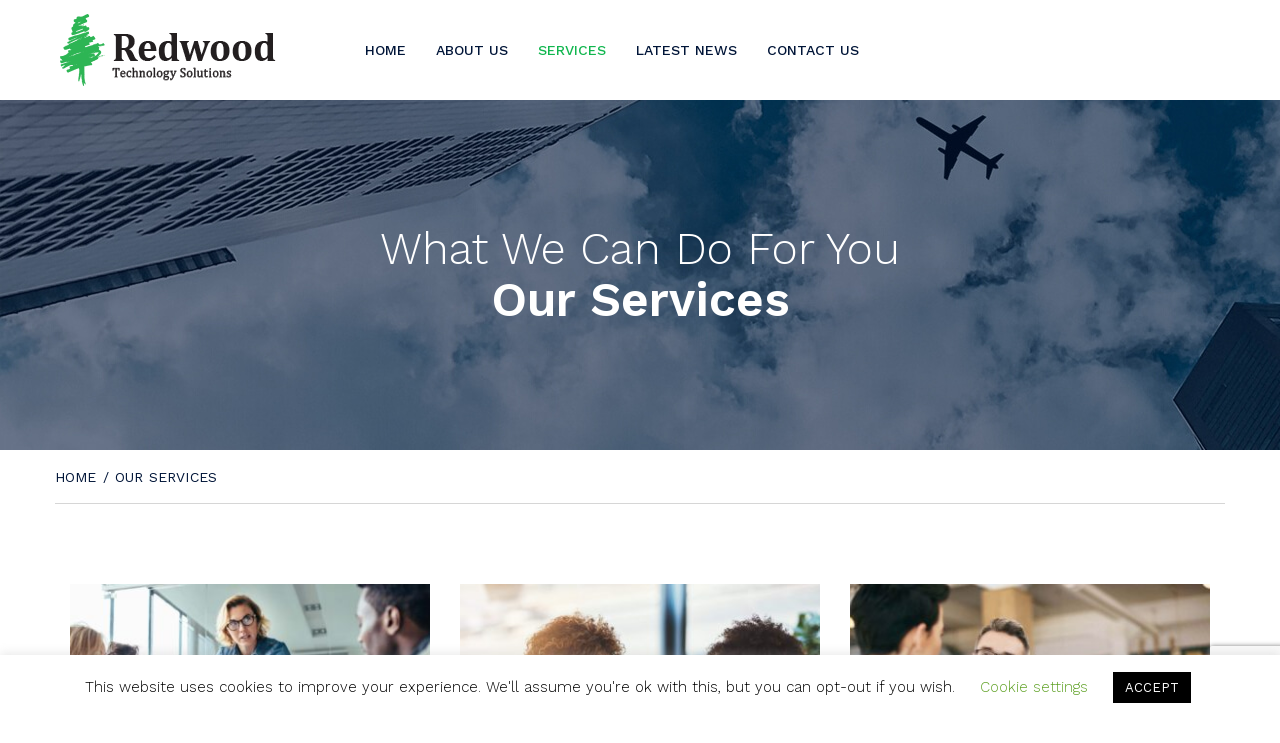

--- FILE ---
content_type: text/html; charset=UTF-8
request_url: https://www.redwoodtechnologysolutions.com/our-services/
body_size: 14489
content:
<!DOCTYPE html>
<html lang="en-US">
<head>
    <meta charset="UTF-8">
<script type="text/javascript">
/* <![CDATA[ */
var gform;gform||(document.addEventListener("gform_main_scripts_loaded",function(){gform.scriptsLoaded=!0}),document.addEventListener("gform/theme/scripts_loaded",function(){gform.themeScriptsLoaded=!0}),window.addEventListener("DOMContentLoaded",function(){gform.domLoaded=!0}),gform={domLoaded:!1,scriptsLoaded:!1,themeScriptsLoaded:!1,isFormEditor:()=>"function"==typeof InitializeEditor,callIfLoaded:function(o){return!(!gform.domLoaded||!gform.scriptsLoaded||!gform.themeScriptsLoaded&&!gform.isFormEditor()||(gform.isFormEditor()&&console.warn("The use of gform.initializeOnLoaded() is deprecated in the form editor context and will be removed in Gravity Forms 3.1."),o(),0))},initializeOnLoaded:function(o){gform.callIfLoaded(o)||(document.addEventListener("gform_main_scripts_loaded",()=>{gform.scriptsLoaded=!0,gform.callIfLoaded(o)}),document.addEventListener("gform/theme/scripts_loaded",()=>{gform.themeScriptsLoaded=!0,gform.callIfLoaded(o)}),window.addEventListener("DOMContentLoaded",()=>{gform.domLoaded=!0,gform.callIfLoaded(o)}))},hooks:{action:{},filter:{}},addAction:function(o,r,e,t){gform.addHook("action",o,r,e,t)},addFilter:function(o,r,e,t){gform.addHook("filter",o,r,e,t)},doAction:function(o){gform.doHook("action",o,arguments)},applyFilters:function(o){return gform.doHook("filter",o,arguments)},removeAction:function(o,r){gform.removeHook("action",o,r)},removeFilter:function(o,r,e){gform.removeHook("filter",o,r,e)},addHook:function(o,r,e,t,n){null==gform.hooks[o][r]&&(gform.hooks[o][r]=[]);var d=gform.hooks[o][r];null==n&&(n=r+"_"+d.length),gform.hooks[o][r].push({tag:n,callable:e,priority:t=null==t?10:t})},doHook:function(r,o,e){var t;if(e=Array.prototype.slice.call(e,1),null!=gform.hooks[r][o]&&((o=gform.hooks[r][o]).sort(function(o,r){return o.priority-r.priority}),o.forEach(function(o){"function"!=typeof(t=o.callable)&&(t=window[t]),"action"==r?t.apply(null,e):e[0]=t.apply(null,e)})),"filter"==r)return e[0]},removeHook:function(o,r,t,n){var e;null!=gform.hooks[o][r]&&(e=(e=gform.hooks[o][r]).filter(function(o,r,e){return!!(null!=n&&n!=o.tag||null!=t&&t!=o.priority)}),gform.hooks[o][r]=e)}});
/* ]]> */
</script>

    <meta http-equiv="X-UA-Compatible" content="IE=edge">
    <meta name="viewport" content="width=device-width, initial-scale=1">
        <link rel="shortcut icon" href="https://www.redwoodtechnologysolutions.com/wp-content/uploads/2019/02/Redwood-Technology-Solutions-Favicon.png" />
        <link href="https://fonts.googleapis.com/css?family=Work+Sans:100,200,300,400,500,600,700,800,900" rel="stylesheet">
    <link href="https://fonts.googleapis.com/css?family=Merriweather:300,300i,400,400i,700,700i,900,900i" rel="stylesheet">
    <meta name='robots' content='index, follow, max-image-preview:large, max-snippet:-1, max-video-preview:-1' />

	<!-- This site is optimized with the Yoast SEO plugin v26.7 - https://yoast.com/wordpress/plugins/seo/ -->
	<title>Our Services - Redwood Technology Solutions Inc</title>
	<meta name="description" content="Read more about our services at Redwood. From manual job posting to OFCCP compliance services, we are BPO and RPO leaders." />
	<link rel="canonical" href="https://www.redwoodtechnologysolutions.com/our-services/" />
	<meta property="og:locale" content="en_US" />
	<meta property="og:type" content="article" />
	<meta property="og:title" content="Our Services - Redwood Technology Solutions Inc" />
	<meta property="og:description" content="Read more about our services at Redwood. From manual job posting to OFCCP compliance services, we are BPO and RPO leaders." />
	<meta property="og:url" content="https://www.redwoodtechnologysolutions.com/our-services/" />
	<meta property="og:site_name" content="Redwood Technology Solutions Inc" />
	<meta property="article:modified_time" content="2021-11-08T22:04:56+00:00" />
	<meta name="twitter:card" content="summary_large_image" />
	<meta name="twitter:label1" content="Est. reading time" />
	<meta name="twitter:data1" content="1 minute" />
	<!-- / Yoast SEO plugin. -->


<link rel='dns-prefetch' href='//www.google.com' />
<link rel='dns-prefetch' href='//fonts.googleapis.com' />
<link rel='preconnect' href='https://fonts.gstatic.com' crossorigin />
<link rel="alternate" type="application/rss+xml" title="Redwood Technology Solutions Inc &raquo; Feed" href="https://www.redwoodtechnologysolutions.com/feed/" />
<link rel="alternate" type="application/rss+xml" title="Redwood Technology Solutions Inc &raquo; Comments Feed" href="https://www.redwoodtechnologysolutions.com/comments/feed/" />
<link rel="alternate" title="oEmbed (JSON)" type="application/json+oembed" href="https://www.redwoodtechnologysolutions.com/wp-json/oembed/1.0/embed?url=https%3A%2F%2Fwww.redwoodtechnologysolutions.com%2Four-services%2F" />
<link rel="alternate" title="oEmbed (XML)" type="text/xml+oembed" href="https://www.redwoodtechnologysolutions.com/wp-json/oembed/1.0/embed?url=https%3A%2F%2Fwww.redwoodtechnologysolutions.com%2Four-services%2F&#038;format=xml" />
<style id='wp-img-auto-sizes-contain-inline-css' type='text/css'>
img:is([sizes=auto i],[sizes^="auto," i]){contain-intrinsic-size:3000px 1500px}
/*# sourceURL=wp-img-auto-sizes-contain-inline-css */
</style>
<style id='wp-emoji-styles-inline-css' type='text/css'>

	img.wp-smiley, img.emoji {
		display: inline !important;
		border: none !important;
		box-shadow: none !important;
		height: 1em !important;
		width: 1em !important;
		margin: 0 0.07em !important;
		vertical-align: -0.1em !important;
		background: none !important;
		padding: 0 !important;
	}
/*# sourceURL=wp-emoji-styles-inline-css */
</style>
<link rel='stylesheet' id='cookie-law-info-css' href='https://www.redwoodtechnologysolutions.com/wp-content/plugins/cookie-law-info/legacy/public/css/cookie-law-info-public.css?ver=3.3.9.1' type='text/css' media='all' />
<link rel='stylesheet' id='cookie-law-info-gdpr-css' href='https://www.redwoodtechnologysolutions.com/wp-content/plugins/cookie-law-info/legacy/public/css/cookie-law-info-gdpr.css?ver=3.3.9.1' type='text/css' media='all' />
<link rel='stylesheet' id='rs-plugin-settings-css' href='https://www.redwoodtechnologysolutions.com/wp-content/plugins/revslider/public/assets/css/settings.css?ver=5.4.7.3' type='text/css' media='all' />
<style id='rs-plugin-settings-inline-css' type='text/css'>
#rs-demo-id {}
/*# sourceURL=rs-plugin-settings-inline-css */
</style>
<link rel='stylesheet' id='jws-google-fonts-css' href='//fonts.googleapis.com/css?family=Merriweather%3A300%2C300i%2C400%2C400i%2C500%2C500i%2C600%2C600i%2C700%2C700i%7CWork+Sans%3A300%2C400%2C500%2C600%2C700%2C800%2C900&#038;ver=6.9' type='text/css' media='all' />
<link rel='stylesheet' id='bootstrap-css' href='https://www.redwoodtechnologysolutions.com/wp-content/themes/unsnec/assets/css/bootstrap.min.css?ver=6.9' type='text/css' media='all' />
<link rel='stylesheet' id='owl.carousel-css' href='https://www.redwoodtechnologysolutions.com/wp-content/themes/unsnec/assets/css/owl.carousel.css?ver=6.9' type='text/css' media='all' />
<link rel='stylesheet' id='ionicons-css' href='https://www.redwoodtechnologysolutions.com/wp-content/themes/unsnec/assets/css/ionicons.css?ver=6.9' type='text/css' media='all' />
<link rel='stylesheet' id='animate-css' href='https://www.redwoodtechnologysolutions.com/wp-content/themes/unsnec/assets/css/animate.css?ver=6.9' type='text/css' media='all' />
<link rel='stylesheet' id='font-awesome-css' href='https://www.redwoodtechnologysolutions.com/wp-content/themes/unsnec/assets/css/font-awesome.min.css?ver=4.1.0' type='text/css' media='all' />
<link rel='stylesheet' id='jws-core-min-css' href='https://www.redwoodtechnologysolutions.com/wp-content/themes/unsnec/assets/css/core.min.css?ver=6.9' type='text/css' media='all' />
<link rel='stylesheet' id='jws-style-css' href='https://www.redwoodtechnologysolutions.com/wp-content/themes/unsnec/style.css?ver=6.9' type='text/css' media='all' />
<link rel='stylesheet' id='jws-style-theme-css' href='https://www.redwoodtechnologysolutions.com/wp-content/themes/unsnec/style-theme.css?ver=6.9' type='text/css' media='all' />
<link rel='stylesheet' id='js_composer_front-css' href='https://www.redwoodtechnologysolutions.com/wp-content/plugins/js_composer/assets/css/js_composer.min.css?ver=8.0.1' type='text/css' media='all' />
<link rel='stylesheet' id='gforms_reset_css-css' href='https://www.redwoodtechnologysolutions.com/wp-content/plugins/gravityforms/legacy/css/formreset.min.css?ver=2.9.25' type='text/css' media='all' />
<link rel='stylesheet' id='gforms_formsmain_css-css' href='https://www.redwoodtechnologysolutions.com/wp-content/plugins/gravityforms/legacy/css/formsmain.min.css?ver=2.9.25' type='text/css' media='all' />
<link rel='stylesheet' id='gforms_ready_class_css-css' href='https://www.redwoodtechnologysolutions.com/wp-content/plugins/gravityforms/legacy/css/readyclass.min.css?ver=2.9.25' type='text/css' media='all' />
<link rel='stylesheet' id='gforms_browsers_css-css' href='https://www.redwoodtechnologysolutions.com/wp-content/plugins/gravityforms/legacy/css/browsers.min.css?ver=2.9.25' type='text/css' media='all' />
<link rel="preload" as="style" href="https://fonts.googleapis.com/css?family=Work%20Sans:400%7CMerriweather:400&#038;display=swap&#038;ver=1676514961" /><link rel="stylesheet" href="https://fonts.googleapis.com/css?family=Work%20Sans:400%7CMerriweather:400&#038;display=swap&#038;ver=1676514961" media="print" onload="this.media='all'"><noscript><link rel="stylesheet" href="https://fonts.googleapis.com/css?family=Work%20Sans:400%7CMerriweather:400&#038;display=swap&#038;ver=1676514961" /></noscript><script type="text/javascript" src="https://www.redwoodtechnologysolutions.com/wp-includes/js/jquery/jquery.min.js?ver=3.7.1" id="jquery-core-js"></script>
<script type="text/javascript" src="https://www.redwoodtechnologysolutions.com/wp-includes/js/jquery/jquery-migrate.min.js?ver=3.4.1" id="jquery-migrate-js"></script>
<script type="text/javascript" id="cookie-law-info-js-extra">
/* <![CDATA[ */
var Cli_Data = {"nn_cookie_ids":[],"cookielist":[],"non_necessary_cookies":[],"ccpaEnabled":"","ccpaRegionBased":"","ccpaBarEnabled":"","strictlyEnabled":["necessary","obligatoire"],"ccpaType":"gdpr","js_blocking":"","custom_integration":"","triggerDomRefresh":"","secure_cookies":""};
var cli_cookiebar_settings = {"animate_speed_hide":"500","animate_speed_show":"500","background":"#FFF","border":"#b1a6a6c2","border_on":"","button_1_button_colour":"#000","button_1_button_hover":"#000000","button_1_link_colour":"#fff","button_1_as_button":"1","button_1_new_win":"","button_2_button_colour":"#333","button_2_button_hover":"#292929","button_2_link_colour":"#444","button_2_as_button":"","button_2_hidebar":"","button_3_button_colour":"#000","button_3_button_hover":"#000000","button_3_link_colour":"#fff","button_3_as_button":"1","button_3_new_win":"","button_4_button_colour":"#000","button_4_button_hover":"#000000","button_4_link_colour":"#62a329","button_4_as_button":"","button_7_button_colour":"#61a229","button_7_button_hover":"#4e8221","button_7_link_colour":"#fff","button_7_as_button":"1","button_7_new_win":"","font_family":"inherit","header_fix":"","notify_animate_hide":"1","notify_animate_show":"","notify_div_id":"#cookie-law-info-bar","notify_position_horizontal":"right","notify_position_vertical":"bottom","scroll_close":"","scroll_close_reload":"","accept_close_reload":"","reject_close_reload":"","showagain_tab":"1","showagain_background":"#fff","showagain_border":"#000","showagain_div_id":"#cookie-law-info-again","showagain_x_position":"100px","text":"#000","show_once_yn":"","show_once":"10000","logging_on":"","as_popup":"","popup_overlay":"1","bar_heading_text":"","cookie_bar_as":"banner","popup_showagain_position":"bottom-right","widget_position":"left"};
var log_object = {"ajax_url":"https://www.redwoodtechnologysolutions.com/wp-admin/admin-ajax.php"};
//# sourceURL=cookie-law-info-js-extra
/* ]]> */
</script>
<script type="text/javascript" src="https://www.redwoodtechnologysolutions.com/wp-content/plugins/cookie-law-info/legacy/public/js/cookie-law-info-public.js?ver=3.3.9.1" id="cookie-law-info-js"></script>
<script type="text/javascript" src="https://www.redwoodtechnologysolutions.com/wp-content/plugins/revslider/public/assets/js/jquery.themepunch.tools.min.js?ver=5.4.7.3" id="tp-tools-js"></script>
<script type="text/javascript" src="https://www.redwoodtechnologysolutions.com/wp-content/plugins/revslider/public/assets/js/jquery.themepunch.revolution.min.js?ver=5.4.7.3" id="revmin-js"></script>
<script type="text/javascript" defer='defer' src="https://www.redwoodtechnologysolutions.com/wp-content/plugins/gravityforms/js/jquery.json.min.js?ver=2.9.25" id="gform_json-js"></script>
<script type="text/javascript" id="gform_gravityforms-js-extra">
/* <![CDATA[ */
var gf_global = {"gf_currency_config":{"name":"U.S. Dollar","symbol_left":"$","symbol_right":"","symbol_padding":"","thousand_separator":",","decimal_separator":".","decimals":2,"code":"USD"},"base_url":"https://www.redwoodtechnologysolutions.com/wp-content/plugins/gravityforms","number_formats":[],"spinnerUrl":"https://www.redwoodtechnologysolutions.com/wp-content/plugins/gravityforms/images/spinner.svg","version_hash":"32d0d1813dbaefa17ff560031216fc1b","strings":{"newRowAdded":"New row added.","rowRemoved":"Row removed","formSaved":"The form has been saved.  The content contains the link to return and complete the form."}};
var gform_i18n = {"datepicker":{"days":{"monday":"Mo","tuesday":"Tu","wednesday":"We","thursday":"Th","friday":"Fr","saturday":"Sa","sunday":"Su"},"months":{"january":"January","february":"February","march":"March","april":"April","may":"May","june":"June","july":"July","august":"August","september":"September","october":"October","november":"November","december":"December"},"firstDay":1,"iconText":"Select date"}};
var gf_legacy_multi = {"3":"1"};
var gform_gravityforms = {"strings":{"invalid_file_extension":"This type of file is not allowed. Must be one of the following:","delete_file":"Delete this file","in_progress":"in progress","file_exceeds_limit":"File exceeds size limit","illegal_extension":"This type of file is not allowed.","max_reached":"Maximum number of files reached","unknown_error":"There was a problem while saving the file on the server","currently_uploading":"Please wait for the uploading to complete","cancel":"Cancel","cancel_upload":"Cancel this upload","cancelled":"Cancelled","error":"Error","message":"Message"},"vars":{"images_url":"https://www.redwoodtechnologysolutions.com/wp-content/plugins/gravityforms/images"}};
//# sourceURL=gform_gravityforms-js-extra
/* ]]> */
</script>
<script type="text/javascript" id="gform_gravityforms-js-before">
/* <![CDATA[ */

//# sourceURL=gform_gravityforms-js-before
/* ]]> */
</script>
<script type="text/javascript" defer='defer' src="https://www.redwoodtechnologysolutions.com/wp-content/plugins/gravityforms/js/gravityforms.min.js?ver=2.9.25" id="gform_gravityforms-js"></script>
<script type="text/javascript" defer='defer' src="https://www.google.com/recaptcha/api.js?hl=en&amp;ver=6.9#038;render=explicit" id="gform_recaptcha-js"></script>
<script type="text/javascript" defer='defer' src="https://www.redwoodtechnologysolutions.com/wp-content/plugins/gravityforms/assets/js/dist/utils.min.js?ver=48a3755090e76a154853db28fc254681" id="gform_gravityforms_utils-js"></script>
<script></script><link rel="https://api.w.org/" href="https://www.redwoodtechnologysolutions.com/wp-json/" /><link rel="alternate" title="JSON" type="application/json" href="https://www.redwoodtechnologysolutions.com/wp-json/wp/v2/pages/384" /><link rel="EditURI" type="application/rsd+xml" title="RSD" href="https://www.redwoodtechnologysolutions.com/xmlrpc.php?rsd" />
<link rel='shortlink' href='https://www.redwoodtechnologysolutions.com/?p=384' />
<meta name="generator" content="Redux 4.3.19.3" /><!-- start Simple Custom CSS and JS -->
<script type="text/javascript">
jQuery(document).ready(function($) {
    $('.gfield_checkbox input').click(function(){
        var is_checked = $(this).is(':checked');
        var parent = $(this).parent('li');
        if(is_checked){
            $(parent).addClass('selected');
        } else {
            $(parent).removeClass('selected');
        }
    });
});</script>
<!-- end Simple Custom CSS and JS -->
<!-- HFCM by 99 Robots - Snippet # 1: Google Analytics -->
<!-- Global site tag (gtag.js) - Google Analytics -->
<script async src="https://www.googletagmanager.com/gtag/js?id=G-7EL4PDJ8Q5"></script>
<script>
  window.dataLayer = window.dataLayer || [];
  function gtag(){dataLayer.push(arguments);}
  gtag('js', new Date());

  gtag('config', 'G-7EL4PDJ8Q5');
</script>
<!-- /end HFCM by 99 Robots -->


<script type="application/ld+json" class="saswp-schema-markup-output">
[{"@context":"https:\/\/schema.org\/","@graph":[{"@context":"https:\/\/schema.org\/","@type":"SiteNavigationElement","@id":"https:\/\/www.redwoodtechnologysolutions.com\/#home","name":"Home","url":"https:\/\/www.redwoodtechnologysolutions.com\/"},{"@context":"https:\/\/schema.org\/","@type":"SiteNavigationElement","@id":"https:\/\/www.redwoodtechnologysolutions.com\/#about-us","name":"About us","url":"https:\/\/www.redwoodtechnologysolutions.com\/about-us\/"},{"@context":"https:\/\/schema.org\/","@type":"SiteNavigationElement","@id":"https:\/\/www.redwoodtechnologysolutions.com\/#services","name":"Services","url":"https:\/\/www.redwoodtechnologysolutions.com\/our-services\/"},{"@context":"https:\/\/schema.org\/","@type":"SiteNavigationElement","@id":"https:\/\/www.redwoodtechnologysolutions.com\/#latest-news","name":"Latest News","url":"https:\/\/www.redwoodtechnologysolutions.com\/news\/"},{"@context":"https:\/\/schema.org\/","@type":"SiteNavigationElement","@id":"https:\/\/www.redwoodtechnologysolutions.com\/#contact-us","name":"Contact us","url":"https:\/\/www.redwoodtechnologysolutions.com\/contact-us\/"}]},

{"@context":"https:\/\/schema.org\/","@type":"BreadcrumbList","@id":"https:\/\/www.redwoodtechnologysolutions.com\/our-services\/#breadcrumb","itemListElement":[{"@type":"ListItem","position":1,"item":{"@id":"https:\/\/www.redwoodtechnologysolutions.com","name":"Redwood Technology Solutions Inc"}},{"@type":"ListItem","position":2,"item":{"@id":"https:\/\/www.redwoodtechnologysolutions.com\/our-services\/","name":"Our Services"}}]}]
</script>

<meta name="generator" content="Powered by WPBakery Page Builder - drag and drop page builder for WordPress."/>
<meta name="generator" content="Powered by Slider Revolution 5.4.7.3 - responsive, Mobile-Friendly Slider Plugin for WordPress with comfortable drag and drop interface." />
<script type="text/javascript">function setREVStartSize(e){									
						try{ e.c=jQuery(e.c);var i=jQuery(window).width(),t=9999,r=0,n=0,l=0,f=0,s=0,h=0;
							if(e.responsiveLevels&&(jQuery.each(e.responsiveLevels,function(e,f){f>i&&(t=r=f,l=e),i>f&&f>r&&(r=f,n=e)}),t>r&&(l=n)),f=e.gridheight[l]||e.gridheight[0]||e.gridheight,s=e.gridwidth[l]||e.gridwidth[0]||e.gridwidth,h=i/s,h=h>1?1:h,f=Math.round(h*f),"fullscreen"==e.sliderLayout){var u=(e.c.width(),jQuery(window).height());if(void 0!=e.fullScreenOffsetContainer){var c=e.fullScreenOffsetContainer.split(",");if (c) jQuery.each(c,function(e,i){u=jQuery(i).length>0?u-jQuery(i).outerHeight(!0):u}),e.fullScreenOffset.split("%").length>1&&void 0!=e.fullScreenOffset&&e.fullScreenOffset.length>0?u-=jQuery(window).height()*parseInt(e.fullScreenOffset,0)/100:void 0!=e.fullScreenOffset&&e.fullScreenOffset.length>0&&(u-=parseInt(e.fullScreenOffset,0))}f=u}else void 0!=e.minHeight&&f<e.minHeight&&(f=e.minHeight);e.c.closest(".rev_slider_wrapper").css({height:f})					
						}catch(d){console.log("Failure at Presize of Slider:"+d)}						
					};</script>
		<style type="text/css" id="wp-custom-css">
			body .gform_wrapper { border:1px solid white }

#input_3_2, #input_3_7, #input_3_4, #input_3_3{
    height: 50px;
    display: block;
    background: #f4f7fb;
    border: none;
    border-radius: 10px;
    -webkit-border-radius: 10px;
    -moz-border-radius: 10px;
    -o-border-radius: 10px;
    -ms-border-radius: 10px;
    width: 100%;
    padding-left: 20px;
    padding-right: 20px;
    color: #959595;
    font-size: 12px;
}

#input_3_6{
    
    width: 100%;
    max-width: 100%;
    height: 170px;
    max-height: 170px;
    display: block;
    background: #f4f7fb;
    border: none;
    border-radius: 10px;
    -webkit-border-radius: 10px;
    -moz-border-radius: 10px;
    -o-border-radius: 10px;
    -ms-border-radius: 10px;
    padding-left: 20px;
    padding-right: 20px;
    color: #959595;
    font-size: 12px;
    text-transform: uppercase;
    padding-top: 7px;
}

#gform_submit_button_3{
    position: relative;
    border: none;
    background: #10b64e;
    border-radius: 30px;
    height: 50px;
    text-transform: uppercase;
    padding: 0;
    width: 170px;
    text-align: center;
    line-height: 50px;
    font-size: 13px;
    display: inline-block;
    color: #fff;
    transition: .5s;
    -webkit-transition: .5s;
    -moz-transition: .5s;
    -o-transition: .5s;
    -ms-transition: .5s;
    font-weight: 500;
    cursor: pointer;
}

#gform_submit_button_3:hover{
    background: black;
}


#gform_3{
    padding-bottom: 4rem !important;
}		</style>
		<style id="jwstheme_options-dynamic-css" title="dynamic-css" class="redux-options-output">body{background-color:#ffffff;}body{font-family:"Work Sans";line-height:36px;letter-spacing:0px;font-weight:400;font-style:normal;color:#737373;font-size:15px;}body h1, .bt-font-size-1{font-family:"Work Sans";line-height:60px;letter-spacing:0px;font-weight:400;font-style:normal;color:#001538;font-size:50px;}body h2, .bt-font-size-2{font-family:Merriweather;line-height:60px;letter-spacing:0px;font-weight:400;font-style:normal;color:#001538;font-size:36px;}body h3, .bt-font-size-3{font-family:"Work Sans";line-height:30px;letter-spacing:0px;font-weight:400;font-style:normal;color:#001538;font-size:24px;}body h4, .bt-font-size-4{font-family:"Work Sans";line-height:24px;letter-spacing:0px;font-weight:400;font-style:normal;color:#001538;font-size:20px;}body h5, .bt-font-size-5{font-family:"Work Sans";line-height:18px;letter-spacing:0px;font-weight:400;font-style:normal;color:#001538;font-size:16px;}body h6, .bt-font-size-6{font-family:"Work Sans";line-height:16px;letter-spacing:0px;font-weight:400;font-style:normal;color:#001538;font-size:14px;}.font-2{font-family:Merriweather;line-height:26px;letter-spacing:0px;font-weight:400;font-style:normal;color:#001538;font-size:24px;}.font-3{font-family:"Work Sans";line-height:48px;letter-spacing:0px;font-weight:400;font-style:normal;color:#d6d6d6;font-size:48px;}.menu-header .navbar-nav >li >a{color:#001538;}.footer-f1 .footer-top{background-color:#f4f7fb;}.footer-f1 .footer-bottom{background-color:#001538;}.footer-f2 .footer-top{background-color:#222222;}.footer-f2 .footer-bottom{background-color:#0e0e0e;}.bt-title-bar-wrap.heading, .bt-page-title-shop.heading{background-color:#fafafa;background-repeat:no-repeat;background-position:center center;background-image:url('https://www.redwoodtechnologysolutions.com/wp-content/themes/unsnec/assets/images/titlebar.jpg');background-size:cover;}.bt-title-bar h2{font-family:"Work Sans";line-height:36px;letter-spacing:0.16px;font-weight:400;font-style:normal;font-size:30px;}.bt-title-bar-wrap .bt-title-bar h2, .bt-title-bar-wrap .bt-title-bar h6, .woocommerce .bt-page-title-shop h2{color:#FFFFFF;}.bt-path-inner{font-family:"Work Sans";line-height:24px;letter-spacing:0.16px;font-weight:400;font-style:normal;font-size:18px;}.line-title span, .line-title a{color:#001538;}.line-title span.current{color:#001538;}</style><style type="text/css" data-type="vc_shortcodes-custom-css">.vc_custom_1535439402370{padding-bottom: 50px !important;}.vc_custom_1535615766095{padding-top: 100px !important;padding-bottom: 100px !important;background-color: #f4f7fb !important;}.vc_custom_1584426605333{padding-top: 100px !important;padding-bottom: 100px !important;background-position: center !important;background-repeat: no-repeat !important;background-size: cover !important;}</style><noscript><style> .wpb_animate_when_almost_visible { opacity: 1; }</style></noscript>    <script type="text/javascript" src="//s7.addthis.com/js/300/addthis_widget.js#pubid=ra-562f7aa6d38d8980" async="async"></script>
<link rel='stylesheet' id='fancybox-css' href='https://www.redwoodtechnologysolutions.com/wp-content/themes/unsnec/assets/css/jquery.fancybox.css?ver=6.9' type='text/css' media='all' />
</head>
<body class="wp-singular page-template-default page page-id-384 wp-embed-responsive wp-theme-unsnec wpb-js-composer js-comp-ver-8.0.1 vc_responsive">
      <div id="jws-main" class="clearfix wp-main"> 
        <!-- Start Header -->
<div id="wp-header" class="header-h4 header  sticky "><!-- bt-header-stick/bt-header-fixed -->
	<!-- Start Header Menu -->
    <div id="main-header" class="main-header">
		<div class="container">
			<div class="">
				<div class="menu-header clearfix">
	                <div class="header-left">
						<a class="bt-logo" href="https://www.redwoodtechnologysolutions.com">
							<img src="https://www.redwoodtechnologysolutions.com/wp-content/uploads/2019/02/Redwood-Technology-Solutions-Logo.png" class="img-logo" alt="Logo"/>							
						</a>
	                </div>
	                <div class="content-menu header-center">
						<div class="menu-primary">
						<ul id="nav" class="nav navbar-nav"><li id="menu-item-1689" class="menu-item menu-item-type-post_type menu-item-object-page menu-item-home menu-item-1689 item-sub-type-standard menu-item-design-standard"><a class="item" href="https://www.redwoodtechnologysolutions.com/">Home</a></li>
<li id="menu-item-639" class="menu-item menu-item-type-post_type menu-item-object-page menu-item-639 item-sub-type-standard menu-item-design-standard"><a class="item" href="https://www.redwoodtechnologysolutions.com/about-us/">About us</a></li>
<li id="menu-item-573" class="menu-item menu-item-type-post_type menu-item-object-page current-menu-item page_item page-item-384 current_page_item menu-item-573 item-sub-type-mega_menu menu-item-design-mega_menu"><a class="item" href="https://www.redwoodtechnologysolutions.com/our-services/">Services</a><style type="text/css">@media (min-width:1200px){.menu-item-573 > .sub-menu-dropdown {width: 770px !important; }}@media (min-width:992px) and (max-width: 1199px){.sub_mega_menu{ width: 550px !important}}</style></li>
<li id="menu-item-1695" class="menu-item menu-item-type-post_type menu-item-object-page menu-item-1695 item-sub-type-standard menu-item-design-standard"><a class="item" href="https://www.redwoodtechnologysolutions.com/news/">Latest News</a></li>
<li id="menu-item-561" class="menu-item menu-item-type-post_type menu-item-object-page menu-item-561 item-sub-type-standard menu-item-design-standard"><a class="item" href="https://www.redwoodtechnologysolutions.com/contact-us/">Contact us</a></li>
</ul>						
						</div>
					</div>
					<div class="header-right">
						<div class="search-form-area">
								                        </div><!--
	                    --><div class="right-menu">
	                    	<span class="icon-nav-mobile"><span class="ion-drag"></span></span>
	                    </div>
					</div>
				</div>
			</div>
		</div>
	</div>
	
</div> 
<!-- End Header -->        <div class="bt-title-bar-wrap heading" style="background:url(https://www.redwoodtechnologysolutions.com/wp-content/themes/unsnec/assets/images/titlebar.jpg) no-repeat; background-size: cover;">
            <div class="container">
                <div class="row">
                    <div class="tpl2 custom text-center"><div class="custom-titlebar text-center">
<h4>What We Can Do For You</h4>
<h3>Our Services</h3>
</div></div>                </div>
            </div>
        </div>
        <div class="container">
            <div class="row">
                <div class="col-md-12 col-sm-12 col-xs-12 line-title ">
                    <div class="bt-title-bar text-left">
                        <div class="bt-path">
                            <div class="bt-path-inner">
                                <a href="https://www.redwoodtechnologysolutions.com">Home</a> <span class="delimiter">/</span> <span class="current">Our Services</span>                            </div>
                        </div>
                    </div>
                </div>
            </div>
        </div>
    	<div class="main-content ro-container is_page">

				
			<div class="wpb-content-wrapper"><div  class="vc_row wpb_row vc_row-fluid vc_custom_1535439402370">
<div class="container">
<div class="row"><div class="wpb_column vc_column_container vc_col-sm-12"><div class="vc_column-inner"><div class="wpb_wrapper">        <div class="service clearfix service-default hidden-nav hidden-dots ">
            <div class="list-service  ">
                                    <div class="service-item col-lg-4 col-md-4 col-sm-6 col-xs-12 " style="animation-delay: 0s;" >
                        <div>
                            
                                <div class="thumbnail-service">
                                    <img decoding="async" class="img-responsive " src="https://www.redwoodtechnologysolutions.com/wp-content/uploads/2018/08/5-370x270.jpg" width="370" height="270" alt="5" title="5" loading="lazy" />                                </div>
                                                                <div class="content">
                                                                        <a href="https://www.redwoodtechnologysolutions.com/service/recruitment-process-outsourcing/"><h4 class="title">Recruitment Process Outsourcing</h4></a>
                                    <div class="description">At Redwood we help companies and agencies take the heavy lifting.</div>
                                    <a class="btn-see-more" href="https://www.redwoodtechnologysolutions.com/service/recruitment-process-outsourcing/"><span>see more  <i class="ion-android-arrow-forward"></i></span> </a>
                                </div>


                                                    </div>
                    </div>
                                        <div class="service-item col-lg-4 col-md-4 col-sm-6 col-xs-12 " style="animation-delay: 0.1s;" >
                        <div>
                            
                                <div class="thumbnail-service">
                                    <img decoding="async" class="img-responsive " src="https://www.redwoodtechnologysolutions.com/wp-content/uploads/2018/08/6-370x270.jpg" width="370" height="270" alt="6" title="6" loading="lazy" />                                </div>
                                                                <div class="content">
                                                                        <a href="https://www.redwoodtechnologysolutions.com/service/recruitment-media-buying/"><h4 class="title">Recruitment Media Buying</h4></a>
                                    <div class="description">Consolidating your recruitment media spend helps your company gain a higher.</div>
                                    <a class="btn-see-more" href="https://www.redwoodtechnologysolutions.com/service/recruitment-media-buying/"><span>see more  <i class="ion-android-arrow-forward"></i></span> </a>
                                </div>


                                                    </div>
                    </div>
                                        <div class="service-item col-lg-4 col-md-4 col-sm-6 col-xs-12 " style="animation-delay: 0.2s;" >
                        <div>
                            
                                <div class="thumbnail-service">
                                    <img decoding="async" class="img-responsive " src="https://www.redwoodtechnologysolutions.com/wp-content/uploads/2018/08/7-370x270.jpg" width="370" height="270" alt="7" title="7" loading="lazy" />                                </div>
                                                                <div class="content">
                                                                        <a href="https://www.redwoodtechnologysolutions.com/service/high-volume-craigslist-job-posting/"><h4 class="title">High Volume Craigslist Job Posting</h4></a>
                                    <div class="description">We help companies post-high job volumes to Craigslist quickly, easily, and.</div>
                                    <a class="btn-see-more" href="https://www.redwoodtechnologysolutions.com/service/high-volume-craigslist-job-posting/"><span>see more  <i class="ion-android-arrow-forward"></i></span> </a>
                                </div>


                                                    </div>
                    </div>
                                        <div class="service-item col-lg-4 col-md-4 col-sm-6 col-xs-12 " style="animation-delay: 0.3s;" >
                        <div>
                            
                                <div class="thumbnail-service">
                                    <img decoding="async" class="img-responsive " src="https://www.redwoodtechnologysolutions.com/wp-content/uploads/2018/08/data-scrubbing-cleansing-370x270.jpg" width="370" height="270" alt="Resume Search Services" title="Resume Search Services" loading="lazy" />                                </div>
                                                                <div class="content">
                                                                        <a href="https://www.redwoodtechnologysolutions.com/service/resume-search-services/"><h4 class="title">Resume Search Services</h4></a>
                                    <div class="description">Resume Search Services across all industry resume databases.</div>
                                    <a class="btn-see-more" href="https://www.redwoodtechnologysolutions.com/service/resume-search-services/"><span>see more  <i class="ion-android-arrow-forward"></i></span> </a>
                                </div>


                                                    </div>
                    </div>
                                        <div class="service-item col-lg-4 col-md-4 col-sm-6 col-xs-12 " style="animation-delay: 0.4s;" >
                        <div>
                            
                                <div class="thumbnail-service">
                                    <img decoding="async" class="img-responsive " src="https://www.redwoodtechnologysolutions.com/wp-content/uploads/2018/08/manual-job-posting-370x270.jpg" width="370" height="270" alt="manual-job-posting" title="manual-job-posting" loading="lazy" />                                </div>
                                                                <div class="content">
                                                                        <a href="https://www.redwoodtechnologysolutions.com/service/manual-job-posting/"><h4 class="title">Manual Job Posting</h4></a>
                                    <div class="description">Manual Job Posting Services for Non-Integrated Job Media</div>
                                    <a class="btn-see-more" href="https://www.redwoodtechnologysolutions.com/service/manual-job-posting/"><span>see more  <i class="ion-android-arrow-forward"></i></span> </a>
                                </div>


                                                    </div>
                    </div>
                                        <div class="service-item col-lg-4 col-md-4 col-sm-6 col-xs-12 " style="animation-delay: 0.5s;" >
                        <div>
                            
                                <div class="thumbnail-service">
                                    <img decoding="async" class="img-responsive " src="https://www.redwoodtechnologysolutions.com/wp-content/uploads/2018/08/ofccp-job-posting-370x270.jpg" width="370" height="270" alt="OFCCP Job Posting" title="OFCCP Job Posting" loading="lazy" />                                </div>
                                                                <div class="content">
                                                                        <a href="https://www.redwoodtechnologysolutions.com/service/ofccp-compliance-job-posting/"><h4 class="title">OFCCP Compliance Job Posting</h4></a>
                                    <div class="description">Federal & Government Compliant Manual Job Posting Services</div>
                                    <a class="btn-see-more" href="https://www.redwoodtechnologysolutions.com/service/ofccp-compliance-job-posting/"><span>see more  <i class="ion-android-arrow-forward"></i></span> </a>
                                </div>


                                                    </div>
                    </div>
                                    </div>
            </div>
            </div></div></div></div>
</div>
</div><div  class="vc_row wpb_row vc_row-fluid vc_custom_1535615766095 vc_row-has-fill">
<div class="container">
<div class="row"><div class="wpb_column vc_column_container vc_col-sm-4"><div class="vc_column-inner"><div class="wpb_wrapper">	<div class="counter counter-tpl3   text-center">
		<h3 class="number font-2">1,174,325</h3><p>jobs posted</p>	</div>
	</div></div></div><div class="wpb_column vc_column_container vc_col-sm-4"><div class="vc_column-inner"><div class="wpb_wrapper">	<div class="counter counter-tpl3   text-center">
		<h3 class="number font-2">8,985,114</h3><p>data points reached</p>	</div>
	</div></div></div><div class="wpb_column vc_column_container vc_col-sm-4"><div class="vc_column-inner"><div class="wpb_wrapper">	<div class="counter counter-tpl3   text-center">
		<h3 class="number font-2">748,355</h3><p>application redirects</p>	</div>
	</div></div></div></div>
</div>
</div><div  class="vc_row wpb_row vc_row-fluid box-contact vc_custom_1584426605333 vc_row-has-fill">
<div class="container">
<div class="row"><div class="wpb_column vc_column_container vc_col-sm-6"><div class="vc_column-inner"><div class="wpb_wrapper"><div >
	<div class="title-template layout3 text-left  " >
		<h2  class="title-primary"><span>Are You Ready To Drive Success With Us ?</span></h2><p class="description hide-dot">Tell us about your story &amp; your projects</p>	</div>
</div>
</div></div></div><div class="wpb_column vc_column_container vc_col-sm-6"><div class="vc_column-inner"><div class="wpb_wrapper">
                <div class='gf_browser_chrome gform_wrapper gform_legacy_markup_wrapper gform-theme--no-framework' data-form-theme='legacy' data-form-index='0' id='gform_wrapper_3' ><form method='post' enctype='multipart/form-data'  id='gform_3'  action='/our-services/' data-formid='3' novalidate>
                        <div class='gform-body gform_body'><ul id='gform_fields_3' class='gform_fields top_label form_sublabel_below description_below validation_below'><li id="field_3_8" class="gfield gfield--type-honeypot gform_validation_container field_sublabel_below gfield--has-description field_description_below field_validation_below gfield_visibility_visible"  ><label class='gfield_label gform-field-label' for='input_3_8'>Email</label><div class='ginput_container'><input name='input_8' id='input_3_8' type='text' value='' autocomplete='new-password'/></div><div class='gfield_description' id='gfield_description_3_8'>This field is for validation purposes and should be left unchanged.</div></li><li id="field_3_2" class="gfield gfield--type-text gf_left_half gfield_contains_required field_sublabel_below gfield--no-description field_description_below field_validation_below gfield_visibility_visible"  ><label class='gfield_label gform-field-label screen-reader-text' for='input_3_2'>Full Name<span class="gfield_required"><span class="gfield_required gfield_required_asterisk">*</span></span></label><div class='ginput_container ginput_container_text'><input name='input_2' id='input_3_2' type='text' value='' class='medium'    placeholder='Full Name' aria-required="true" aria-invalid="false"   /></div></li><li id="field_3_7" class="gfield gfield--type-text gfield--width-full gf_right_half gfield_contains_required field_sublabel_below gfield--no-description field_description_below field_validation_below gfield_visibility_visible"  ><label class='gfield_label gform-field-label screen-reader-text' for='input_3_7'>Telephone<span class="gfield_required"><span class="gfield_required gfield_required_asterisk">*</span></span></label><div class='ginput_container ginput_container_text'><input name='input_7' id='input_3_7' type='text' value='' class='large'    placeholder='Telephone' aria-required="true" aria-invalid="false"   /></div></li><li id="field_3_3" class="gfield gfield--type-email gf_left_half gfield_contains_required field_sublabel_below gfield--no-description field_description_below field_validation_below gfield_visibility_visible"  ><label class='gfield_label gform-field-label screen-reader-text' for='input_3_3'>Email<span class="gfield_required"><span class="gfield_required gfield_required_asterisk">*</span></span></label><div class='ginput_container ginput_container_email'>
                            <input name='input_3' id='input_3_3' type='email' value='' class='medium'   placeholder='Email' aria-required="true" aria-invalid="false"  />
                        </div></li><li id="field_3_4" class="gfield gfield--type-text gf_right_half gfield_contains_required field_sublabel_below gfield--no-description field_description_below field_validation_below gfield_visibility_visible"  ><label class='gfield_label gform-field-label screen-reader-text' for='input_3_4'>Website<span class="gfield_required"><span class="gfield_required gfield_required_asterisk">*</span></span></label><div class='ginput_container ginput_container_text'><input name='input_4' id='input_3_4' type='text' value='' class='medium'    placeholder='Website' aria-required="true" aria-invalid="false"   /></div></li><li id="field_3_6" class="gfield gfield--type-textarea gfield--width-full field_sublabel_below gfield--no-description field_description_below field_validation_below gfield_visibility_visible"  ><label class='gfield_label gform-field-label screen-reader-text' for='input_3_6'>Message</label><div class='ginput_container ginput_container_textarea'><textarea name='input_6' id='input_3_6' class='textarea large'    placeholder='Message'  aria-invalid="false"   rows='10' cols='50'></textarea></div></li><li id="field_3_5" class="gfield gfield--type-captcha field_sublabel_below gfield--no-description field_description_below hidden_label field_validation_below gfield_visibility_visible"  ><label class='gfield_label gform-field-label' for='input_3_5'>CAPTCHA</label><div id='input_3_5' class='ginput_container ginput_recaptcha' data-sitekey='6LcE-tMUAAAAAD38Kh7oStnIHXM9duVGtpNGlZe3'  data-theme='light' data-tabindex='-1' data-size='invisible' data-badge='bottomright'></div></li></ul></div>
        <div class='gform-footer gform_footer top_label'> <input type='submit' id='gform_submit_button_3' class='gform_button button' onclick='gform.submission.handleButtonClick(this);' data-submission-type='submit' value='Submit'  /> 
            <input type='hidden' class='gform_hidden' name='gform_submission_method' data-js='gform_submission_method_3' value='postback' />
            <input type='hidden' class='gform_hidden' name='gform_theme' data-js='gform_theme_3' id='gform_theme_3' value='legacy' />
            <input type='hidden' class='gform_hidden' name='gform_style_settings' data-js='gform_style_settings_3' id='gform_style_settings_3' value='[]' />
            <input type='hidden' class='gform_hidden' name='is_submit_3' value='1' />
            <input type='hidden' class='gform_hidden' name='gform_submit' value='3' />
            
            <input type='hidden' class='gform_hidden' name='gform_unique_id' value='' />
            <input type='hidden' class='gform_hidden' name='state_3' value='WyJbXSIsIjgwMDQ2NTNjNmZjNjA4OGU4NzQxODNiNDdhOGI4Y2U0Il0=' />
            <input type='hidden' autocomplete='off' class='gform_hidden' name='gform_target_page_number_3' id='gform_target_page_number_3' value='0' />
            <input type='hidden' autocomplete='off' class='gform_hidden' name='gform_source_page_number_3' id='gform_source_page_number_3' value='1' />
            <input type='hidden' name='gform_field_values' value='' />
            
        </div>
                        </form>
                        </div><script type="text/javascript">
/* <![CDATA[ */
 gform.initializeOnLoaded( function() {gformInitSpinner( 3, 'https://www.redwoodtechnologysolutions.com/wp-content/plugins/gravityforms/images/spinner.svg', true );jQuery('#gform_ajax_frame_3').on('load',function(){var contents = jQuery(this).contents().find('*').html();var is_postback = contents.indexOf('GF_AJAX_POSTBACK') >= 0;if(!is_postback){return;}var form_content = jQuery(this).contents().find('#gform_wrapper_3');var is_confirmation = jQuery(this).contents().find('#gform_confirmation_wrapper_3').length > 0;var is_redirect = contents.indexOf('gformRedirect(){') >= 0;var is_form = form_content.length > 0 && ! is_redirect && ! is_confirmation;var mt = parseInt(jQuery('html').css('margin-top'), 10) + parseInt(jQuery('body').css('margin-top'), 10) + 100;if(is_form){jQuery('#gform_wrapper_3').html(form_content.html());if(form_content.hasClass('gform_validation_error')){jQuery('#gform_wrapper_3').addClass('gform_validation_error');} else {jQuery('#gform_wrapper_3').removeClass('gform_validation_error');}setTimeout( function() { /* delay the scroll by 50 milliseconds to fix a bug in chrome */  }, 50 );if(window['gformInitDatepicker']) {gformInitDatepicker();}if(window['gformInitPriceFields']) {gformInitPriceFields();}var current_page = jQuery('#gform_source_page_number_3').val();gformInitSpinner( 3, 'https://www.redwoodtechnologysolutions.com/wp-content/plugins/gravityforms/images/spinner.svg', true );jQuery(document).trigger('gform_page_loaded', [3, current_page]);window['gf_submitting_3'] = false;}else if(!is_redirect){var confirmation_content = jQuery(this).contents().find('.GF_AJAX_POSTBACK').html();if(!confirmation_content){confirmation_content = contents;}jQuery('#gform_wrapper_3').replaceWith(confirmation_content);jQuery(document).trigger('gform_confirmation_loaded', [3]);window['gf_submitting_3'] = false;wp.a11y.speak(jQuery('#gform_confirmation_message_3').text());}else{jQuery('#gform_3').append(contents);if(window['gformRedirect']) {gformRedirect();}}jQuery(document).trigger("gform_pre_post_render", [{ formId: "3", currentPage: "current_page", abort: function() { this.preventDefault(); } }]);        if (event && event.defaultPrevented) {                return;        }        const gformWrapperDiv = document.getElementById( "gform_wrapper_3" );        if ( gformWrapperDiv ) {            const visibilitySpan = document.createElement( "span" );            visibilitySpan.id = "gform_visibility_test_3";            gformWrapperDiv.insertAdjacentElement( "afterend", visibilitySpan );        }        const visibilityTestDiv = document.getElementById( "gform_visibility_test_3" );        let postRenderFired = false;        function triggerPostRender() {            if ( postRenderFired ) {                return;            }            postRenderFired = true;            gform.core.triggerPostRenderEvents( 3, current_page );            if ( visibilityTestDiv ) {                visibilityTestDiv.parentNode.removeChild( visibilityTestDiv );            }        }        function debounce( func, wait, immediate ) {            var timeout;            return function() {                var context = this, args = arguments;                var later = function() {                    timeout = null;                    if ( !immediate ) func.apply( context, args );                };                var callNow = immediate && !timeout;                clearTimeout( timeout );                timeout = setTimeout( later, wait );                if ( callNow ) func.apply( context, args );            };        }        const debouncedTriggerPostRender = debounce( function() {            triggerPostRender();        }, 200 );        if ( visibilityTestDiv && visibilityTestDiv.offsetParent === null ) {            const observer = new MutationObserver( ( mutations ) => {                mutations.forEach( ( mutation ) => {                    if ( mutation.type === 'attributes' && visibilityTestDiv.offsetParent !== null ) {                        debouncedTriggerPostRender();                        observer.disconnect();                    }                });            });            observer.observe( document.body, {                attributes: true,                childList: false,                subtree: true,                attributeFilter: [ 'style', 'class' ],            });        } else {            triggerPostRender();        }    } );} ); 
/* ]]&gt; */
</script>
</div></div></div></div>
</div>
</div>
</div>			<div style="clear: both;"></div>
			
					</div>

<div class="footer footer-f1 blog-sidebar">
    <div class="footer-top">
        <div class="container">
            <div class="row sam-height">
                <div class="col-md-3 col-sm-6 col-xs-12">
                    <a class="bt-logo" href="https://www.redwoodtechnologysolutions.com">
                        <img src="https://www.redwoodtechnologysolutions.com/wp-content/uploads/2019/02/Redwood-Technology-Solutions-Logo.png" class="img-logo" alt="Logo"/>                        
                    </a>
                    <div id="text-3" class="widget widget_text">			<div class="textwidget"><div class="__text">
<div class="__list_info">
<ul>
<li><i class="ion-ios-location"></i>251 North City Dr, CA 92078</li>
<li><i class="ion-ios-telephone"></i>+1 (760) 664 5003</li>
<li><i class="ion-ios-clock"></i> Mon &#8211; Fri : 9.00 am &#8211; 5.00 pm</li>
</ul>
</div>
</div>
</div>
		</div></div>
                <div class="col-md-2 col-sm-6 col-xs-12"><div id="text-4" class="widget widget_text">			<div class="textwidget"><div class="__text">
<h4 class="__title">Follow Us</h4>
<div class="__list">
<ul>
<li><a href="https://www.facebook.com/redwoodtechnologysolutions/" target="_blank" rel="noopener">Facebook</a></li>
<li><a href="https://www.linkedin.com/company/redwood-technology-solutions/" target="_blank" rel="noopener">LinkedIn</a></li>
<li><a href="https://www.redwoodtechnologysolutions.com/contact-us/">Contact Us</a></li>
</ul>
</div>
</div>
</div>
		</div></div>
                <div class="col-md-2 col-sm-6 col-xs-12"><div id="text-5" class="widget widget_text">			<div class="textwidget"><div class="__text">
<h4 class="__title">Information</h4>
<div class="__list">
<ul>
<li><a href="https://www.redwoodtechnologysolutions.com/about-us/">About Us</a></li>
<li><a href="https://www.redwoodtechnologysolutions.com/our-services/">Services</a></li>
<li><a href="https://www.redwoodtechnologysolutions.com/news/">Latest News</a></li>
<li><a href="https://www.redwoodtechnologysolutions.com/privacy/">Privacy Policy</a></li>
</ul>
</div>
</div>
</div>
		</div></div>
                <div class="col-md-2 col-sm-6 col-xs-12"><div id="text-6" class="widget widget_text">			<div class="textwidget"><div class="__text">
<h4 class="__title">Services</h4>
<div class="__list">
<ul>
<li><a href="https://www.redwoodtechnologysolutions.com/our-services/manual-job-posting/">Manual Job Posting</a></li>
<li><a href="https://www.redwoodtechnologysolutions.com/our-services/high-volume-craigslist-job-posting/">Automated Craigslist Job Posting</a></li>
<li><a href="https://www.redwoodtechnologysolutions.com/our-services/recruitment-process-outsourcing/">Recruitment Process Outsourcing</a></li>
<li><a href="https://www.redwoodtechnologysolutions.com/our-services/ofccp-compliance-job-posting/">OFCCP Job Posting</a></li>
<li><a href="https://www.redwoodtechnologysolutions.com/our-services/recruitment-media-buying/">Recruitment Media Buying</a></li>
<li><a href="https://www.redwoodtechnologysolutions.com/service/recruitment-process-outsourcing/">HR Outsourcing</a></li>
</ul>
</div>
</div>
</div>
		</div></div>
                <div class="col-md-3 col-sm-6 col-xs-12"><div id="text-8" class="widget widget_text"><h4 class="wg-title">Global Offices</h4>			<div class="textwidget"><ul>
<li>India</li>
<li>South Africa</li>
<li>United Kingdom</li>
<li>United States</li>
</ul>
</div>
		</div></div>
            </div>
        </div>
    </div>
    <!-- footer top -->

    <div class="footer-bottom">
        <div class="container">
            <div class="row">
                <div class="col-md-6 col-sm-12 col-xs-12 text-left text-center-ms"><div id="text-7" class="widget widget_text">			<div class="textwidget"><p>Copyright © Redwood Technology Solutions Inc. 2016 &#8211; 2026. All Right Reserved</p>
</div>
		</div></div>
                <div class="col-md-6 col-sm-12 col-xs-12 text-right text-center-ms"></div>
            </div>
        </div>
    </div>
    <!-- footer bottom -->

</div>
<div id="back-to-top"><i class="fa fa-arrow-up"></i></div>

</div>
<script type="speculationrules">
{"prefetch":[{"source":"document","where":{"and":[{"href_matches":"/*"},{"not":{"href_matches":["/wp-*.php","/wp-admin/*","/wp-content/uploads/*","/wp-content/*","/wp-content/plugins/*","/wp-content/themes/unsnec/*","/*\\?(.+)"]}},{"not":{"selector_matches":"a[rel~=\"nofollow\"]"}},{"not":{"selector_matches":".no-prefetch, .no-prefetch a"}}]},"eagerness":"conservative"}]}
</script>
<!--googleoff: all--><div id="cookie-law-info-bar" data-nosnippet="true"><span>This website uses cookies to improve your experience. We'll assume you're ok with this, but you can opt-out if you wish. <a role='button' class="cli_settings_button" style="margin:5px 20px 5px 20px">Cookie settings</a><a role='button' data-cli_action="accept" id="cookie_action_close_header" class="medium cli-plugin-button cli-plugin-main-button cookie_action_close_header cli_action_button wt-cli-accept-btn" style="margin:5px">ACCEPT</a></span></div><div id="cookie-law-info-again" data-nosnippet="true"><span id="cookie_hdr_showagain">Privacy &amp; Cookies Policy</span></div><div class="cli-modal" data-nosnippet="true" id="cliSettingsPopup" tabindex="-1" role="dialog" aria-labelledby="cliSettingsPopup" aria-hidden="true">
  <div class="cli-modal-dialog" role="document">
	<div class="cli-modal-content cli-bar-popup">
		  <button type="button" class="cli-modal-close" id="cliModalClose">
			<svg class="" viewBox="0 0 24 24"><path d="M19 6.41l-1.41-1.41-5.59 5.59-5.59-5.59-1.41 1.41 5.59 5.59-5.59 5.59 1.41 1.41 5.59-5.59 5.59 5.59 1.41-1.41-5.59-5.59z"></path><path d="M0 0h24v24h-24z" fill="none"></path></svg>
			<span class="wt-cli-sr-only">Close</span>
		  </button>
		  <div class="cli-modal-body">
			<div class="cli-container-fluid cli-tab-container">
	<div class="cli-row">
		<div class="cli-col-12 cli-align-items-stretch cli-px-0">
			<div class="cli-privacy-overview">
				<h4>Privacy Overview</h4>				<div class="cli-privacy-content">
					<div class="cli-privacy-content-text">This website uses cookies to improve your experience while you navigate through the website. Out of these cookies, the cookies that are categorized as necessary are stored on your browser as they are essential for the working of basic functionalities of the website. We also use third-party cookies that help us analyze and understand how you use this website. These cookies will be stored in your browser only with your consent. You also have the option to opt-out of these cookies. But opting out of some of these cookies may have an effect on your browsing experience.</div>
				</div>
				<a class="cli-privacy-readmore" aria-label="Show more" role="button" data-readmore-text="Show more" data-readless-text="Show less"></a>			</div>
		</div>
		<div class="cli-col-12 cli-align-items-stretch cli-px-0 cli-tab-section-container">
												<div class="cli-tab-section">
						<div class="cli-tab-header">
							<a role="button" tabindex="0" class="cli-nav-link cli-settings-mobile" data-target="necessary" data-toggle="cli-toggle-tab">
								Necessary							</a>
															<div class="wt-cli-necessary-checkbox">
									<input type="checkbox" class="cli-user-preference-checkbox"  id="wt-cli-checkbox-necessary" data-id="checkbox-necessary" checked="checked"  />
									<label class="form-check-label" for="wt-cli-checkbox-necessary">Necessary</label>
								</div>
								<span class="cli-necessary-caption">Always Enabled</span>
													</div>
						<div class="cli-tab-content">
							<div class="cli-tab-pane cli-fade" data-id="necessary">
								<div class="wt-cli-cookie-description">
									Necessary cookies are absolutely essential for the website to function properly. This category only includes cookies that ensures basic functionalities and security features of the website. These cookies do not store any personal information.								</div>
							</div>
						</div>
					</div>
																	<div class="cli-tab-section">
						<div class="cli-tab-header">
							<a role="button" tabindex="0" class="cli-nav-link cli-settings-mobile" data-target="non-necessary" data-toggle="cli-toggle-tab">
								Non-necessary							</a>
															<div class="cli-switch">
									<input type="checkbox" id="wt-cli-checkbox-non-necessary" class="cli-user-preference-checkbox"  data-id="checkbox-non-necessary" checked='checked' />
									<label for="wt-cli-checkbox-non-necessary" class="cli-slider" data-cli-enable="Enabled" data-cli-disable="Disabled"><span class="wt-cli-sr-only">Non-necessary</span></label>
								</div>
													</div>
						<div class="cli-tab-content">
							<div class="cli-tab-pane cli-fade" data-id="non-necessary">
								<div class="wt-cli-cookie-description">
									Any cookies that may not be particularly necessary for the website to function and is used specifically to collect user personal data via analytics, ads, other embedded contents are termed as non-necessary cookies. It is mandatory to procure user consent prior to running these cookies on your website.								</div>
							</div>
						</div>
					</div>
										</div>
	</div>
</div>
		  </div>
		  <div class="cli-modal-footer">
			<div class="wt-cli-element cli-container-fluid cli-tab-container">
				<div class="cli-row">
					<div class="cli-col-12 cli-align-items-stretch cli-px-0">
						<div class="cli-tab-footer wt-cli-privacy-overview-actions">
						
															<a id="wt-cli-privacy-save-btn" role="button" tabindex="0" data-cli-action="accept" class="wt-cli-privacy-btn cli_setting_save_button wt-cli-privacy-accept-btn cli-btn">SAVE &amp; ACCEPT</a>
													</div>
						
					</div>
				</div>
			</div>
		</div>
	</div>
  </div>
</div>
<div class="cli-modal-backdrop cli-fade cli-settings-overlay"></div>
<div class="cli-modal-backdrop cli-fade cli-popupbar-overlay"></div>
<!--googleon: all--><script type="text/html" id="wpb-modifications"> window.wpbCustomElement = 1; </script><script type="text/javascript" src="https://www.redwoodtechnologysolutions.com/wp-content/plugins/automatic-copyright-year/script.js?ver=1.0" id="wpsos-copyright-js"></script>
<script type="text/javascript" src="https://www.redwoodtechnologysolutions.com/wp-content/themes/unsnec/assets/js/bootstrap.min.js?ver=6.9" id="bootstrap-js"></script>
<script type="text/javascript" src="https://www.redwoodtechnologysolutions.com/wp-content/themes/unsnec/assets/js/owl.carousel.min.js?ver=6.9" id="owl.carousel-js"></script>
<script type="text/javascript" src="https://www.redwoodtechnologysolutions.com/wp-includes/js/dist/dom-ready.min.js?ver=f77871ff7694fffea381" id="wp-dom-ready-js"></script>
<script type="text/javascript" src="https://www.redwoodtechnologysolutions.com/wp-includes/js/dist/hooks.min.js?ver=dd5603f07f9220ed27f1" id="wp-hooks-js"></script>
<script type="text/javascript" src="https://www.redwoodtechnologysolutions.com/wp-includes/js/dist/i18n.min.js?ver=c26c3dc7bed366793375" id="wp-i18n-js"></script>
<script type="text/javascript" id="wp-i18n-js-after">
/* <![CDATA[ */
wp.i18n.setLocaleData( { 'text direction\u0004ltr': [ 'ltr' ] } );
//# sourceURL=wp-i18n-js-after
/* ]]> */
</script>
<script type="text/javascript" src="https://www.redwoodtechnologysolutions.com/wp-includes/js/dist/a11y.min.js?ver=cb460b4676c94bd228ed" id="wp-a11y-js"></script>
<script type="text/javascript" defer='defer' src="https://www.redwoodtechnologysolutions.com/wp-content/plugins/gravityforms/js/placeholders.jquery.min.js?ver=2.9.25" id="gform_placeholder-js"></script>
<script type="text/javascript" defer='defer' src="https://www.redwoodtechnologysolutions.com/wp-content/plugins/gravityforms/assets/js/dist/vendor-theme.min.js?ver=4f8b3915c1c1e1a6800825abd64b03cb" id="gform_gravityforms_theme_vendors-js"></script>
<script type="text/javascript" id="gform_gravityforms_theme-js-extra">
/* <![CDATA[ */
var gform_theme_config = {"common":{"form":{"honeypot":{"version_hash":"32d0d1813dbaefa17ff560031216fc1b"},"ajax":{"ajaxurl":"https://www.redwoodtechnologysolutions.com/wp-admin/admin-ajax.php","ajax_submission_nonce":"41521c255b","i18n":{"step_announcement":"Step %1$s of %2$s, %3$s","unknown_error":"There was an unknown error processing your request. Please try again."}}}},"hmr_dev":"","public_path":"https://www.redwoodtechnologysolutions.com/wp-content/plugins/gravityforms/assets/js/dist/","config_nonce":"3272dd3133"};
//# sourceURL=gform_gravityforms_theme-js-extra
/* ]]> */
</script>
<script type="text/javascript" defer='defer' src="https://www.redwoodtechnologysolutions.com/wp-content/plugins/gravityforms/assets/js/dist/scripts-theme.min.js?ver=244d9e312b90e462b62b2d9b9d415753" id="gform_gravityforms_theme-js"></script>
<script type="text/javascript" src="https://www.redwoodtechnologysolutions.com/wp-content/themes/unsnec/assets/js/jquery.sticky.js?ver=6.9" id="unsnec-sticky-js"></script>
<script type="text/javascript" src="https://www.redwoodtechnologysolutions.com/wp-content/themes/unsnec/assets/js/jquery.fancybox.js?ver=6.9" id="fancybox-js"></script>
<script type="text/javascript" src="https://www.redwoodtechnologysolutions.com/wp-content/plugins/js_composer/assets/js/dist/js_composer_front.min.js?ver=8.0.1" id="wpb_composer_front_js-js"></script>
<script type="text/javascript" src="https://www.redwoodtechnologysolutions.com/wp-content/themes/unsnec/assets/js/jquery.counterup.min.js?ver=6.9" id="counterup-js"></script>
<script type="text/javascript" src="https://www.redwoodtechnologysolutions.com/wp-content/themes/unsnec/assets/js/waypoints.min.js?ver=6.9" id="waypoints-js"></script>
<script type="text/javascript" src="https://www.redwoodtechnologysolutions.com/wp-includes/js/imagesloaded.min.js?ver=5.0.0" id="imagesloaded-js"></script>
<script type="text/javascript" src="https://www.redwoodtechnologysolutions.com/wp-content/themes/unsnec/assets/js/main.js?ver=6.9" id="main-js-js"></script>
<script id="wp-emoji-settings" type="application/json">
{"baseUrl":"https://s.w.org/images/core/emoji/17.0.2/72x72/","ext":".png","svgUrl":"https://s.w.org/images/core/emoji/17.0.2/svg/","svgExt":".svg","source":{"concatemoji":"https://www.redwoodtechnologysolutions.com/wp-includes/js/wp-emoji-release.min.js?ver=6.9"}}
</script>
<script type="module">
/* <![CDATA[ */
/*! This file is auto-generated */
const a=JSON.parse(document.getElementById("wp-emoji-settings").textContent),o=(window._wpemojiSettings=a,"wpEmojiSettingsSupports"),s=["flag","emoji"];function i(e){try{var t={supportTests:e,timestamp:(new Date).valueOf()};sessionStorage.setItem(o,JSON.stringify(t))}catch(e){}}function c(e,t,n){e.clearRect(0,0,e.canvas.width,e.canvas.height),e.fillText(t,0,0);t=new Uint32Array(e.getImageData(0,0,e.canvas.width,e.canvas.height).data);e.clearRect(0,0,e.canvas.width,e.canvas.height),e.fillText(n,0,0);const a=new Uint32Array(e.getImageData(0,0,e.canvas.width,e.canvas.height).data);return t.every((e,t)=>e===a[t])}function p(e,t){e.clearRect(0,0,e.canvas.width,e.canvas.height),e.fillText(t,0,0);var n=e.getImageData(16,16,1,1);for(let e=0;e<n.data.length;e++)if(0!==n.data[e])return!1;return!0}function u(e,t,n,a){switch(t){case"flag":return n(e,"\ud83c\udff3\ufe0f\u200d\u26a7\ufe0f","\ud83c\udff3\ufe0f\u200b\u26a7\ufe0f")?!1:!n(e,"\ud83c\udde8\ud83c\uddf6","\ud83c\udde8\u200b\ud83c\uddf6")&&!n(e,"\ud83c\udff4\udb40\udc67\udb40\udc62\udb40\udc65\udb40\udc6e\udb40\udc67\udb40\udc7f","\ud83c\udff4\u200b\udb40\udc67\u200b\udb40\udc62\u200b\udb40\udc65\u200b\udb40\udc6e\u200b\udb40\udc67\u200b\udb40\udc7f");case"emoji":return!a(e,"\ud83e\u1fac8")}return!1}function f(e,t,n,a){let r;const o=(r="undefined"!=typeof WorkerGlobalScope&&self instanceof WorkerGlobalScope?new OffscreenCanvas(300,150):document.createElement("canvas")).getContext("2d",{willReadFrequently:!0}),s=(o.textBaseline="top",o.font="600 32px Arial",{});return e.forEach(e=>{s[e]=t(o,e,n,a)}),s}function r(e){var t=document.createElement("script");t.src=e,t.defer=!0,document.head.appendChild(t)}a.supports={everything:!0,everythingExceptFlag:!0},new Promise(t=>{let n=function(){try{var e=JSON.parse(sessionStorage.getItem(o));if("object"==typeof e&&"number"==typeof e.timestamp&&(new Date).valueOf()<e.timestamp+604800&&"object"==typeof e.supportTests)return e.supportTests}catch(e){}return null}();if(!n){if("undefined"!=typeof Worker&&"undefined"!=typeof OffscreenCanvas&&"undefined"!=typeof URL&&URL.createObjectURL&&"undefined"!=typeof Blob)try{var e="postMessage("+f.toString()+"("+[JSON.stringify(s),u.toString(),c.toString(),p.toString()].join(",")+"));",a=new Blob([e],{type:"text/javascript"});const r=new Worker(URL.createObjectURL(a),{name:"wpTestEmojiSupports"});return void(r.onmessage=e=>{i(n=e.data),r.terminate(),t(n)})}catch(e){}i(n=f(s,u,c,p))}t(n)}).then(e=>{for(const n in e)a.supports[n]=e[n],a.supports.everything=a.supports.everything&&a.supports[n],"flag"!==n&&(a.supports.everythingExceptFlag=a.supports.everythingExceptFlag&&a.supports[n]);var t;a.supports.everythingExceptFlag=a.supports.everythingExceptFlag&&!a.supports.flag,a.supports.everything||((t=a.source||{}).concatemoji?r(t.concatemoji):t.wpemoji&&t.twemoji&&(r(t.twemoji),r(t.wpemoji)))});
//# sourceURL=https://www.redwoodtechnologysolutions.com/wp-includes/js/wp-emoji-loader.min.js
/* ]]> */
</script>
<script></script><script type="text/javascript">
/* <![CDATA[ */
 gform.initializeOnLoaded( function() { jQuery(document).on('gform_post_render', function(event, formId, currentPage){if(formId == 3) {if(typeof Placeholders != 'undefined'){
                        Placeholders.enable();
                    }				gform.utils.addAsyncFilter('gform/submission/pre_submission', async (data) => {
				    const input = document.createElement('input');
				    input.type = 'hidden';
				    input.name = 'gf_zero_spam_key';
				    input.value = 'x1LLTYCm1QfmeTgGmHzggkJsBOvxyVLJI2PmFXEe6H3D5FrAZOSsLJCYhsYBqLfq';
				    input.setAttribute('autocomplete', 'new-password');
				    data.form.appendChild(input);
				
				    return data;
				});} } );jQuery(document).on('gform_post_conditional_logic', function(event, formId, fields, isInit){} ) } ); 
/* ]]> */
</script>
<script type="text/javascript">
/* <![CDATA[ */
 gform.initializeOnLoaded( function() {jQuery(document).trigger("gform_pre_post_render", [{ formId: "3", currentPage: "1", abort: function() { this.preventDefault(); } }]);        if (event && event.defaultPrevented) {                return;        }        const gformWrapperDiv = document.getElementById( "gform_wrapper_3" );        if ( gformWrapperDiv ) {            const visibilitySpan = document.createElement( "span" );            visibilitySpan.id = "gform_visibility_test_3";            gformWrapperDiv.insertAdjacentElement( "afterend", visibilitySpan );        }        const visibilityTestDiv = document.getElementById( "gform_visibility_test_3" );        let postRenderFired = false;        function triggerPostRender() {            if ( postRenderFired ) {                return;            }            postRenderFired = true;            gform.core.triggerPostRenderEvents( 3, 1 );            if ( visibilityTestDiv ) {                visibilityTestDiv.parentNode.removeChild( visibilityTestDiv );            }        }        function debounce( func, wait, immediate ) {            var timeout;            return function() {                var context = this, args = arguments;                var later = function() {                    timeout = null;                    if ( !immediate ) func.apply( context, args );                };                var callNow = immediate && !timeout;                clearTimeout( timeout );                timeout = setTimeout( later, wait );                if ( callNow ) func.apply( context, args );            };        }        const debouncedTriggerPostRender = debounce( function() {            triggerPostRender();        }, 200 );        if ( visibilityTestDiv && visibilityTestDiv.offsetParent === null ) {            const observer = new MutationObserver( ( mutations ) => {                mutations.forEach( ( mutation ) => {                    if ( mutation.type === 'attributes' && visibilityTestDiv.offsetParent !== null ) {                        debouncedTriggerPostRender();                        observer.disconnect();                    }                });            });            observer.observe( document.body, {                attributes: true,                childList: false,                subtree: true,                attributeFilter: [ 'style', 'class' ],            });        } else {            triggerPostRender();        }    } ); 
/* ]]> */
</script>
</body>
</html>

--- FILE ---
content_type: text/html; charset=utf-8
request_url: https://www.google.com/recaptcha/api2/anchor?ar=1&k=6LcE-tMUAAAAAD38Kh7oStnIHXM9duVGtpNGlZe3&co=aHR0cHM6Ly93d3cucmVkd29vZHRlY2hub2xvZ3lzb2x1dGlvbnMuY29tOjQ0Mw..&hl=en&v=PoyoqOPhxBO7pBk68S4YbpHZ&theme=light&size=invisible&badge=bottomright&anchor-ms=20000&execute-ms=30000&cb=mx4gnftrb8er
body_size: 48680
content:
<!DOCTYPE HTML><html dir="ltr" lang="en"><head><meta http-equiv="Content-Type" content="text/html; charset=UTF-8">
<meta http-equiv="X-UA-Compatible" content="IE=edge">
<title>reCAPTCHA</title>
<style type="text/css">
/* cyrillic-ext */
@font-face {
  font-family: 'Roboto';
  font-style: normal;
  font-weight: 400;
  font-stretch: 100%;
  src: url(//fonts.gstatic.com/s/roboto/v48/KFO7CnqEu92Fr1ME7kSn66aGLdTylUAMa3GUBHMdazTgWw.woff2) format('woff2');
  unicode-range: U+0460-052F, U+1C80-1C8A, U+20B4, U+2DE0-2DFF, U+A640-A69F, U+FE2E-FE2F;
}
/* cyrillic */
@font-face {
  font-family: 'Roboto';
  font-style: normal;
  font-weight: 400;
  font-stretch: 100%;
  src: url(//fonts.gstatic.com/s/roboto/v48/KFO7CnqEu92Fr1ME7kSn66aGLdTylUAMa3iUBHMdazTgWw.woff2) format('woff2');
  unicode-range: U+0301, U+0400-045F, U+0490-0491, U+04B0-04B1, U+2116;
}
/* greek-ext */
@font-face {
  font-family: 'Roboto';
  font-style: normal;
  font-weight: 400;
  font-stretch: 100%;
  src: url(//fonts.gstatic.com/s/roboto/v48/KFO7CnqEu92Fr1ME7kSn66aGLdTylUAMa3CUBHMdazTgWw.woff2) format('woff2');
  unicode-range: U+1F00-1FFF;
}
/* greek */
@font-face {
  font-family: 'Roboto';
  font-style: normal;
  font-weight: 400;
  font-stretch: 100%;
  src: url(//fonts.gstatic.com/s/roboto/v48/KFO7CnqEu92Fr1ME7kSn66aGLdTylUAMa3-UBHMdazTgWw.woff2) format('woff2');
  unicode-range: U+0370-0377, U+037A-037F, U+0384-038A, U+038C, U+038E-03A1, U+03A3-03FF;
}
/* math */
@font-face {
  font-family: 'Roboto';
  font-style: normal;
  font-weight: 400;
  font-stretch: 100%;
  src: url(//fonts.gstatic.com/s/roboto/v48/KFO7CnqEu92Fr1ME7kSn66aGLdTylUAMawCUBHMdazTgWw.woff2) format('woff2');
  unicode-range: U+0302-0303, U+0305, U+0307-0308, U+0310, U+0312, U+0315, U+031A, U+0326-0327, U+032C, U+032F-0330, U+0332-0333, U+0338, U+033A, U+0346, U+034D, U+0391-03A1, U+03A3-03A9, U+03B1-03C9, U+03D1, U+03D5-03D6, U+03F0-03F1, U+03F4-03F5, U+2016-2017, U+2034-2038, U+203C, U+2040, U+2043, U+2047, U+2050, U+2057, U+205F, U+2070-2071, U+2074-208E, U+2090-209C, U+20D0-20DC, U+20E1, U+20E5-20EF, U+2100-2112, U+2114-2115, U+2117-2121, U+2123-214F, U+2190, U+2192, U+2194-21AE, U+21B0-21E5, U+21F1-21F2, U+21F4-2211, U+2213-2214, U+2216-22FF, U+2308-230B, U+2310, U+2319, U+231C-2321, U+2336-237A, U+237C, U+2395, U+239B-23B7, U+23D0, U+23DC-23E1, U+2474-2475, U+25AF, U+25B3, U+25B7, U+25BD, U+25C1, U+25CA, U+25CC, U+25FB, U+266D-266F, U+27C0-27FF, U+2900-2AFF, U+2B0E-2B11, U+2B30-2B4C, U+2BFE, U+3030, U+FF5B, U+FF5D, U+1D400-1D7FF, U+1EE00-1EEFF;
}
/* symbols */
@font-face {
  font-family: 'Roboto';
  font-style: normal;
  font-weight: 400;
  font-stretch: 100%;
  src: url(//fonts.gstatic.com/s/roboto/v48/KFO7CnqEu92Fr1ME7kSn66aGLdTylUAMaxKUBHMdazTgWw.woff2) format('woff2');
  unicode-range: U+0001-000C, U+000E-001F, U+007F-009F, U+20DD-20E0, U+20E2-20E4, U+2150-218F, U+2190, U+2192, U+2194-2199, U+21AF, U+21E6-21F0, U+21F3, U+2218-2219, U+2299, U+22C4-22C6, U+2300-243F, U+2440-244A, U+2460-24FF, U+25A0-27BF, U+2800-28FF, U+2921-2922, U+2981, U+29BF, U+29EB, U+2B00-2BFF, U+4DC0-4DFF, U+FFF9-FFFB, U+10140-1018E, U+10190-1019C, U+101A0, U+101D0-101FD, U+102E0-102FB, U+10E60-10E7E, U+1D2C0-1D2D3, U+1D2E0-1D37F, U+1F000-1F0FF, U+1F100-1F1AD, U+1F1E6-1F1FF, U+1F30D-1F30F, U+1F315, U+1F31C, U+1F31E, U+1F320-1F32C, U+1F336, U+1F378, U+1F37D, U+1F382, U+1F393-1F39F, U+1F3A7-1F3A8, U+1F3AC-1F3AF, U+1F3C2, U+1F3C4-1F3C6, U+1F3CA-1F3CE, U+1F3D4-1F3E0, U+1F3ED, U+1F3F1-1F3F3, U+1F3F5-1F3F7, U+1F408, U+1F415, U+1F41F, U+1F426, U+1F43F, U+1F441-1F442, U+1F444, U+1F446-1F449, U+1F44C-1F44E, U+1F453, U+1F46A, U+1F47D, U+1F4A3, U+1F4B0, U+1F4B3, U+1F4B9, U+1F4BB, U+1F4BF, U+1F4C8-1F4CB, U+1F4D6, U+1F4DA, U+1F4DF, U+1F4E3-1F4E6, U+1F4EA-1F4ED, U+1F4F7, U+1F4F9-1F4FB, U+1F4FD-1F4FE, U+1F503, U+1F507-1F50B, U+1F50D, U+1F512-1F513, U+1F53E-1F54A, U+1F54F-1F5FA, U+1F610, U+1F650-1F67F, U+1F687, U+1F68D, U+1F691, U+1F694, U+1F698, U+1F6AD, U+1F6B2, U+1F6B9-1F6BA, U+1F6BC, U+1F6C6-1F6CF, U+1F6D3-1F6D7, U+1F6E0-1F6EA, U+1F6F0-1F6F3, U+1F6F7-1F6FC, U+1F700-1F7FF, U+1F800-1F80B, U+1F810-1F847, U+1F850-1F859, U+1F860-1F887, U+1F890-1F8AD, U+1F8B0-1F8BB, U+1F8C0-1F8C1, U+1F900-1F90B, U+1F93B, U+1F946, U+1F984, U+1F996, U+1F9E9, U+1FA00-1FA6F, U+1FA70-1FA7C, U+1FA80-1FA89, U+1FA8F-1FAC6, U+1FACE-1FADC, U+1FADF-1FAE9, U+1FAF0-1FAF8, U+1FB00-1FBFF;
}
/* vietnamese */
@font-face {
  font-family: 'Roboto';
  font-style: normal;
  font-weight: 400;
  font-stretch: 100%;
  src: url(//fonts.gstatic.com/s/roboto/v48/KFO7CnqEu92Fr1ME7kSn66aGLdTylUAMa3OUBHMdazTgWw.woff2) format('woff2');
  unicode-range: U+0102-0103, U+0110-0111, U+0128-0129, U+0168-0169, U+01A0-01A1, U+01AF-01B0, U+0300-0301, U+0303-0304, U+0308-0309, U+0323, U+0329, U+1EA0-1EF9, U+20AB;
}
/* latin-ext */
@font-face {
  font-family: 'Roboto';
  font-style: normal;
  font-weight: 400;
  font-stretch: 100%;
  src: url(//fonts.gstatic.com/s/roboto/v48/KFO7CnqEu92Fr1ME7kSn66aGLdTylUAMa3KUBHMdazTgWw.woff2) format('woff2');
  unicode-range: U+0100-02BA, U+02BD-02C5, U+02C7-02CC, U+02CE-02D7, U+02DD-02FF, U+0304, U+0308, U+0329, U+1D00-1DBF, U+1E00-1E9F, U+1EF2-1EFF, U+2020, U+20A0-20AB, U+20AD-20C0, U+2113, U+2C60-2C7F, U+A720-A7FF;
}
/* latin */
@font-face {
  font-family: 'Roboto';
  font-style: normal;
  font-weight: 400;
  font-stretch: 100%;
  src: url(//fonts.gstatic.com/s/roboto/v48/KFO7CnqEu92Fr1ME7kSn66aGLdTylUAMa3yUBHMdazQ.woff2) format('woff2');
  unicode-range: U+0000-00FF, U+0131, U+0152-0153, U+02BB-02BC, U+02C6, U+02DA, U+02DC, U+0304, U+0308, U+0329, U+2000-206F, U+20AC, U+2122, U+2191, U+2193, U+2212, U+2215, U+FEFF, U+FFFD;
}
/* cyrillic-ext */
@font-face {
  font-family: 'Roboto';
  font-style: normal;
  font-weight: 500;
  font-stretch: 100%;
  src: url(//fonts.gstatic.com/s/roboto/v48/KFO7CnqEu92Fr1ME7kSn66aGLdTylUAMa3GUBHMdazTgWw.woff2) format('woff2');
  unicode-range: U+0460-052F, U+1C80-1C8A, U+20B4, U+2DE0-2DFF, U+A640-A69F, U+FE2E-FE2F;
}
/* cyrillic */
@font-face {
  font-family: 'Roboto';
  font-style: normal;
  font-weight: 500;
  font-stretch: 100%;
  src: url(//fonts.gstatic.com/s/roboto/v48/KFO7CnqEu92Fr1ME7kSn66aGLdTylUAMa3iUBHMdazTgWw.woff2) format('woff2');
  unicode-range: U+0301, U+0400-045F, U+0490-0491, U+04B0-04B1, U+2116;
}
/* greek-ext */
@font-face {
  font-family: 'Roboto';
  font-style: normal;
  font-weight: 500;
  font-stretch: 100%;
  src: url(//fonts.gstatic.com/s/roboto/v48/KFO7CnqEu92Fr1ME7kSn66aGLdTylUAMa3CUBHMdazTgWw.woff2) format('woff2');
  unicode-range: U+1F00-1FFF;
}
/* greek */
@font-face {
  font-family: 'Roboto';
  font-style: normal;
  font-weight: 500;
  font-stretch: 100%;
  src: url(//fonts.gstatic.com/s/roboto/v48/KFO7CnqEu92Fr1ME7kSn66aGLdTylUAMa3-UBHMdazTgWw.woff2) format('woff2');
  unicode-range: U+0370-0377, U+037A-037F, U+0384-038A, U+038C, U+038E-03A1, U+03A3-03FF;
}
/* math */
@font-face {
  font-family: 'Roboto';
  font-style: normal;
  font-weight: 500;
  font-stretch: 100%;
  src: url(//fonts.gstatic.com/s/roboto/v48/KFO7CnqEu92Fr1ME7kSn66aGLdTylUAMawCUBHMdazTgWw.woff2) format('woff2');
  unicode-range: U+0302-0303, U+0305, U+0307-0308, U+0310, U+0312, U+0315, U+031A, U+0326-0327, U+032C, U+032F-0330, U+0332-0333, U+0338, U+033A, U+0346, U+034D, U+0391-03A1, U+03A3-03A9, U+03B1-03C9, U+03D1, U+03D5-03D6, U+03F0-03F1, U+03F4-03F5, U+2016-2017, U+2034-2038, U+203C, U+2040, U+2043, U+2047, U+2050, U+2057, U+205F, U+2070-2071, U+2074-208E, U+2090-209C, U+20D0-20DC, U+20E1, U+20E5-20EF, U+2100-2112, U+2114-2115, U+2117-2121, U+2123-214F, U+2190, U+2192, U+2194-21AE, U+21B0-21E5, U+21F1-21F2, U+21F4-2211, U+2213-2214, U+2216-22FF, U+2308-230B, U+2310, U+2319, U+231C-2321, U+2336-237A, U+237C, U+2395, U+239B-23B7, U+23D0, U+23DC-23E1, U+2474-2475, U+25AF, U+25B3, U+25B7, U+25BD, U+25C1, U+25CA, U+25CC, U+25FB, U+266D-266F, U+27C0-27FF, U+2900-2AFF, U+2B0E-2B11, U+2B30-2B4C, U+2BFE, U+3030, U+FF5B, U+FF5D, U+1D400-1D7FF, U+1EE00-1EEFF;
}
/* symbols */
@font-face {
  font-family: 'Roboto';
  font-style: normal;
  font-weight: 500;
  font-stretch: 100%;
  src: url(//fonts.gstatic.com/s/roboto/v48/KFO7CnqEu92Fr1ME7kSn66aGLdTylUAMaxKUBHMdazTgWw.woff2) format('woff2');
  unicode-range: U+0001-000C, U+000E-001F, U+007F-009F, U+20DD-20E0, U+20E2-20E4, U+2150-218F, U+2190, U+2192, U+2194-2199, U+21AF, U+21E6-21F0, U+21F3, U+2218-2219, U+2299, U+22C4-22C6, U+2300-243F, U+2440-244A, U+2460-24FF, U+25A0-27BF, U+2800-28FF, U+2921-2922, U+2981, U+29BF, U+29EB, U+2B00-2BFF, U+4DC0-4DFF, U+FFF9-FFFB, U+10140-1018E, U+10190-1019C, U+101A0, U+101D0-101FD, U+102E0-102FB, U+10E60-10E7E, U+1D2C0-1D2D3, U+1D2E0-1D37F, U+1F000-1F0FF, U+1F100-1F1AD, U+1F1E6-1F1FF, U+1F30D-1F30F, U+1F315, U+1F31C, U+1F31E, U+1F320-1F32C, U+1F336, U+1F378, U+1F37D, U+1F382, U+1F393-1F39F, U+1F3A7-1F3A8, U+1F3AC-1F3AF, U+1F3C2, U+1F3C4-1F3C6, U+1F3CA-1F3CE, U+1F3D4-1F3E0, U+1F3ED, U+1F3F1-1F3F3, U+1F3F5-1F3F7, U+1F408, U+1F415, U+1F41F, U+1F426, U+1F43F, U+1F441-1F442, U+1F444, U+1F446-1F449, U+1F44C-1F44E, U+1F453, U+1F46A, U+1F47D, U+1F4A3, U+1F4B0, U+1F4B3, U+1F4B9, U+1F4BB, U+1F4BF, U+1F4C8-1F4CB, U+1F4D6, U+1F4DA, U+1F4DF, U+1F4E3-1F4E6, U+1F4EA-1F4ED, U+1F4F7, U+1F4F9-1F4FB, U+1F4FD-1F4FE, U+1F503, U+1F507-1F50B, U+1F50D, U+1F512-1F513, U+1F53E-1F54A, U+1F54F-1F5FA, U+1F610, U+1F650-1F67F, U+1F687, U+1F68D, U+1F691, U+1F694, U+1F698, U+1F6AD, U+1F6B2, U+1F6B9-1F6BA, U+1F6BC, U+1F6C6-1F6CF, U+1F6D3-1F6D7, U+1F6E0-1F6EA, U+1F6F0-1F6F3, U+1F6F7-1F6FC, U+1F700-1F7FF, U+1F800-1F80B, U+1F810-1F847, U+1F850-1F859, U+1F860-1F887, U+1F890-1F8AD, U+1F8B0-1F8BB, U+1F8C0-1F8C1, U+1F900-1F90B, U+1F93B, U+1F946, U+1F984, U+1F996, U+1F9E9, U+1FA00-1FA6F, U+1FA70-1FA7C, U+1FA80-1FA89, U+1FA8F-1FAC6, U+1FACE-1FADC, U+1FADF-1FAE9, U+1FAF0-1FAF8, U+1FB00-1FBFF;
}
/* vietnamese */
@font-face {
  font-family: 'Roboto';
  font-style: normal;
  font-weight: 500;
  font-stretch: 100%;
  src: url(//fonts.gstatic.com/s/roboto/v48/KFO7CnqEu92Fr1ME7kSn66aGLdTylUAMa3OUBHMdazTgWw.woff2) format('woff2');
  unicode-range: U+0102-0103, U+0110-0111, U+0128-0129, U+0168-0169, U+01A0-01A1, U+01AF-01B0, U+0300-0301, U+0303-0304, U+0308-0309, U+0323, U+0329, U+1EA0-1EF9, U+20AB;
}
/* latin-ext */
@font-face {
  font-family: 'Roboto';
  font-style: normal;
  font-weight: 500;
  font-stretch: 100%;
  src: url(//fonts.gstatic.com/s/roboto/v48/KFO7CnqEu92Fr1ME7kSn66aGLdTylUAMa3KUBHMdazTgWw.woff2) format('woff2');
  unicode-range: U+0100-02BA, U+02BD-02C5, U+02C7-02CC, U+02CE-02D7, U+02DD-02FF, U+0304, U+0308, U+0329, U+1D00-1DBF, U+1E00-1E9F, U+1EF2-1EFF, U+2020, U+20A0-20AB, U+20AD-20C0, U+2113, U+2C60-2C7F, U+A720-A7FF;
}
/* latin */
@font-face {
  font-family: 'Roboto';
  font-style: normal;
  font-weight: 500;
  font-stretch: 100%;
  src: url(//fonts.gstatic.com/s/roboto/v48/KFO7CnqEu92Fr1ME7kSn66aGLdTylUAMa3yUBHMdazQ.woff2) format('woff2');
  unicode-range: U+0000-00FF, U+0131, U+0152-0153, U+02BB-02BC, U+02C6, U+02DA, U+02DC, U+0304, U+0308, U+0329, U+2000-206F, U+20AC, U+2122, U+2191, U+2193, U+2212, U+2215, U+FEFF, U+FFFD;
}
/* cyrillic-ext */
@font-face {
  font-family: 'Roboto';
  font-style: normal;
  font-weight: 900;
  font-stretch: 100%;
  src: url(//fonts.gstatic.com/s/roboto/v48/KFO7CnqEu92Fr1ME7kSn66aGLdTylUAMa3GUBHMdazTgWw.woff2) format('woff2');
  unicode-range: U+0460-052F, U+1C80-1C8A, U+20B4, U+2DE0-2DFF, U+A640-A69F, U+FE2E-FE2F;
}
/* cyrillic */
@font-face {
  font-family: 'Roboto';
  font-style: normal;
  font-weight: 900;
  font-stretch: 100%;
  src: url(//fonts.gstatic.com/s/roboto/v48/KFO7CnqEu92Fr1ME7kSn66aGLdTylUAMa3iUBHMdazTgWw.woff2) format('woff2');
  unicode-range: U+0301, U+0400-045F, U+0490-0491, U+04B0-04B1, U+2116;
}
/* greek-ext */
@font-face {
  font-family: 'Roboto';
  font-style: normal;
  font-weight: 900;
  font-stretch: 100%;
  src: url(//fonts.gstatic.com/s/roboto/v48/KFO7CnqEu92Fr1ME7kSn66aGLdTylUAMa3CUBHMdazTgWw.woff2) format('woff2');
  unicode-range: U+1F00-1FFF;
}
/* greek */
@font-face {
  font-family: 'Roboto';
  font-style: normal;
  font-weight: 900;
  font-stretch: 100%;
  src: url(//fonts.gstatic.com/s/roboto/v48/KFO7CnqEu92Fr1ME7kSn66aGLdTylUAMa3-UBHMdazTgWw.woff2) format('woff2');
  unicode-range: U+0370-0377, U+037A-037F, U+0384-038A, U+038C, U+038E-03A1, U+03A3-03FF;
}
/* math */
@font-face {
  font-family: 'Roboto';
  font-style: normal;
  font-weight: 900;
  font-stretch: 100%;
  src: url(//fonts.gstatic.com/s/roboto/v48/KFO7CnqEu92Fr1ME7kSn66aGLdTylUAMawCUBHMdazTgWw.woff2) format('woff2');
  unicode-range: U+0302-0303, U+0305, U+0307-0308, U+0310, U+0312, U+0315, U+031A, U+0326-0327, U+032C, U+032F-0330, U+0332-0333, U+0338, U+033A, U+0346, U+034D, U+0391-03A1, U+03A3-03A9, U+03B1-03C9, U+03D1, U+03D5-03D6, U+03F0-03F1, U+03F4-03F5, U+2016-2017, U+2034-2038, U+203C, U+2040, U+2043, U+2047, U+2050, U+2057, U+205F, U+2070-2071, U+2074-208E, U+2090-209C, U+20D0-20DC, U+20E1, U+20E5-20EF, U+2100-2112, U+2114-2115, U+2117-2121, U+2123-214F, U+2190, U+2192, U+2194-21AE, U+21B0-21E5, U+21F1-21F2, U+21F4-2211, U+2213-2214, U+2216-22FF, U+2308-230B, U+2310, U+2319, U+231C-2321, U+2336-237A, U+237C, U+2395, U+239B-23B7, U+23D0, U+23DC-23E1, U+2474-2475, U+25AF, U+25B3, U+25B7, U+25BD, U+25C1, U+25CA, U+25CC, U+25FB, U+266D-266F, U+27C0-27FF, U+2900-2AFF, U+2B0E-2B11, U+2B30-2B4C, U+2BFE, U+3030, U+FF5B, U+FF5D, U+1D400-1D7FF, U+1EE00-1EEFF;
}
/* symbols */
@font-face {
  font-family: 'Roboto';
  font-style: normal;
  font-weight: 900;
  font-stretch: 100%;
  src: url(//fonts.gstatic.com/s/roboto/v48/KFO7CnqEu92Fr1ME7kSn66aGLdTylUAMaxKUBHMdazTgWw.woff2) format('woff2');
  unicode-range: U+0001-000C, U+000E-001F, U+007F-009F, U+20DD-20E0, U+20E2-20E4, U+2150-218F, U+2190, U+2192, U+2194-2199, U+21AF, U+21E6-21F0, U+21F3, U+2218-2219, U+2299, U+22C4-22C6, U+2300-243F, U+2440-244A, U+2460-24FF, U+25A0-27BF, U+2800-28FF, U+2921-2922, U+2981, U+29BF, U+29EB, U+2B00-2BFF, U+4DC0-4DFF, U+FFF9-FFFB, U+10140-1018E, U+10190-1019C, U+101A0, U+101D0-101FD, U+102E0-102FB, U+10E60-10E7E, U+1D2C0-1D2D3, U+1D2E0-1D37F, U+1F000-1F0FF, U+1F100-1F1AD, U+1F1E6-1F1FF, U+1F30D-1F30F, U+1F315, U+1F31C, U+1F31E, U+1F320-1F32C, U+1F336, U+1F378, U+1F37D, U+1F382, U+1F393-1F39F, U+1F3A7-1F3A8, U+1F3AC-1F3AF, U+1F3C2, U+1F3C4-1F3C6, U+1F3CA-1F3CE, U+1F3D4-1F3E0, U+1F3ED, U+1F3F1-1F3F3, U+1F3F5-1F3F7, U+1F408, U+1F415, U+1F41F, U+1F426, U+1F43F, U+1F441-1F442, U+1F444, U+1F446-1F449, U+1F44C-1F44E, U+1F453, U+1F46A, U+1F47D, U+1F4A3, U+1F4B0, U+1F4B3, U+1F4B9, U+1F4BB, U+1F4BF, U+1F4C8-1F4CB, U+1F4D6, U+1F4DA, U+1F4DF, U+1F4E3-1F4E6, U+1F4EA-1F4ED, U+1F4F7, U+1F4F9-1F4FB, U+1F4FD-1F4FE, U+1F503, U+1F507-1F50B, U+1F50D, U+1F512-1F513, U+1F53E-1F54A, U+1F54F-1F5FA, U+1F610, U+1F650-1F67F, U+1F687, U+1F68D, U+1F691, U+1F694, U+1F698, U+1F6AD, U+1F6B2, U+1F6B9-1F6BA, U+1F6BC, U+1F6C6-1F6CF, U+1F6D3-1F6D7, U+1F6E0-1F6EA, U+1F6F0-1F6F3, U+1F6F7-1F6FC, U+1F700-1F7FF, U+1F800-1F80B, U+1F810-1F847, U+1F850-1F859, U+1F860-1F887, U+1F890-1F8AD, U+1F8B0-1F8BB, U+1F8C0-1F8C1, U+1F900-1F90B, U+1F93B, U+1F946, U+1F984, U+1F996, U+1F9E9, U+1FA00-1FA6F, U+1FA70-1FA7C, U+1FA80-1FA89, U+1FA8F-1FAC6, U+1FACE-1FADC, U+1FADF-1FAE9, U+1FAF0-1FAF8, U+1FB00-1FBFF;
}
/* vietnamese */
@font-face {
  font-family: 'Roboto';
  font-style: normal;
  font-weight: 900;
  font-stretch: 100%;
  src: url(//fonts.gstatic.com/s/roboto/v48/KFO7CnqEu92Fr1ME7kSn66aGLdTylUAMa3OUBHMdazTgWw.woff2) format('woff2');
  unicode-range: U+0102-0103, U+0110-0111, U+0128-0129, U+0168-0169, U+01A0-01A1, U+01AF-01B0, U+0300-0301, U+0303-0304, U+0308-0309, U+0323, U+0329, U+1EA0-1EF9, U+20AB;
}
/* latin-ext */
@font-face {
  font-family: 'Roboto';
  font-style: normal;
  font-weight: 900;
  font-stretch: 100%;
  src: url(//fonts.gstatic.com/s/roboto/v48/KFO7CnqEu92Fr1ME7kSn66aGLdTylUAMa3KUBHMdazTgWw.woff2) format('woff2');
  unicode-range: U+0100-02BA, U+02BD-02C5, U+02C7-02CC, U+02CE-02D7, U+02DD-02FF, U+0304, U+0308, U+0329, U+1D00-1DBF, U+1E00-1E9F, U+1EF2-1EFF, U+2020, U+20A0-20AB, U+20AD-20C0, U+2113, U+2C60-2C7F, U+A720-A7FF;
}
/* latin */
@font-face {
  font-family: 'Roboto';
  font-style: normal;
  font-weight: 900;
  font-stretch: 100%;
  src: url(//fonts.gstatic.com/s/roboto/v48/KFO7CnqEu92Fr1ME7kSn66aGLdTylUAMa3yUBHMdazQ.woff2) format('woff2');
  unicode-range: U+0000-00FF, U+0131, U+0152-0153, U+02BB-02BC, U+02C6, U+02DA, U+02DC, U+0304, U+0308, U+0329, U+2000-206F, U+20AC, U+2122, U+2191, U+2193, U+2212, U+2215, U+FEFF, U+FFFD;
}

</style>
<link rel="stylesheet" type="text/css" href="https://www.gstatic.com/recaptcha/releases/PoyoqOPhxBO7pBk68S4YbpHZ/styles__ltr.css">
<script nonce="ODnDNBW1O6Zz930zT3D5Xg" type="text/javascript">window['__recaptcha_api'] = 'https://www.google.com/recaptcha/api2/';</script>
<script type="text/javascript" src="https://www.gstatic.com/recaptcha/releases/PoyoqOPhxBO7pBk68S4YbpHZ/recaptcha__en.js" nonce="ODnDNBW1O6Zz930zT3D5Xg">
      
    </script></head>
<body><div id="rc-anchor-alert" class="rc-anchor-alert"></div>
<input type="hidden" id="recaptcha-token" value="[base64]">
<script type="text/javascript" nonce="ODnDNBW1O6Zz930zT3D5Xg">
      recaptcha.anchor.Main.init("[\x22ainput\x22,[\x22bgdata\x22,\x22\x22,\[base64]/[base64]/bmV3IFpbdF0obVswXSk6Sz09Mj9uZXcgWlt0XShtWzBdLG1bMV0pOks9PTM/bmV3IFpbdF0obVswXSxtWzFdLG1bMl0pOks9PTQ/[base64]/[base64]/[base64]/[base64]/[base64]/[base64]/[base64]/[base64]/[base64]/[base64]/[base64]/[base64]/[base64]/[base64]\\u003d\\u003d\x22,\[base64]\\u003d\x22,\x22R3/[base64]/DlMO6wp0ue8OEKSTCszLDh3XCsm7Cn2NdwoE0V2gOXcKewrrDp3HDiDIHw4bCgFnDtsOVT8KHwqNPwqvDucKRwpM5wrrCmsKAw4JAw5hQwpjDiMOQw73CnSLDly/Cv8OmfRzCksKdBMOJwr/ColjDssKGw5JdecKYw7EZMMOta8KrwqsWM8KAw5zDhcOuVAfCpm/DsXgIwrUAb29+JSnDp2PCs8OTPz9Bw7w4wo17w5DDj8Kkw5knBsKYw7pGwroHwrnCnSvDu33CucKmw6XDv1rCkMOawp7ClD3ChsOjQ8KCLw7Clh7CkVfDksOmNFRJwr/DqcO6w5NCSANNwp3Dq3fDkcKtZTTCmMOYw7DCtsKjwqXCnsKrwpA8wrvCrHvCiD3CrW7DicK+OCnDnMK9CsOWdMOgG2xRw4LCnU7DpBMBw6LCpsOmwpVuI8K8LwxhHMK8w6cwwqfClsOzJsKXcR9rwr/Du0bDoEo4FCnDjMOIwqxLw4BcwojCgmnCucODS8OSwq4EHMOnDMKnw67DpWEbKsODQ2fCpBHDpQoeXMOiw6TDon8iS8Kkwr9AE8OcXBjCmsKAIsKnfsO0CyjCgsODC8OsJW0QaGfDpsKML8KlwpNpA1Jow5UNVMKdw7/DpcOXHMKdwqZiaU/DomvCiUtdFcKkMcOdw7LDhDvDpsKAK8OACETCrcODCWQueDDCjgXCisOgw5HDqTbDl2Jxw4x6Twg9AmBCacK7wojDkA/CggvDjsOGw6cMwqpvwp4ldcK7YcOMw7V/DTMDfF7DgH4FbsOzwpxDwr/Cp8OnSsKdwrbCicORwoPCrMO1PsKJwqBATMOJwr/CtMOwwrDDvMO3w6s2MsK6bsOEw67Di8KPw5l4wrjDgMO7ZD48Ezpyw7Z/[base64]/[base64]/Dv27CqERIYsKYwo/CrMO8w79Bw6guw77CpUzDjD1LL8Okwr/[base64]/[base64]/[base64]/CgGXDszrCu052w6djMgBcCMOiVMKoK25qfxQAB8OPwp/CigbDtMO/wpPDnmjCtMOpwpwuIUXChsKYGsKDSkRJw5ZEwrHCksKnwo7CjMKywqBKSsO8wqBEa8ObYnlLeDPCsTHCtGfDsMOewrXDtsKPw4vCmlxlLsKrGgHCq8Ksw6BVZk/CmmvDuWXCpcK2w4zCtsKuw7hnaWHCih3CnUFfNMKvworDggvCjHXCuUdANMOVwp4IBA0OMcKWwpk/[base64]/dlLCqzbDr3t2wr1YSjJvwos2JcOuPWTCliPDl8Oiw59fwrAUw5HClX/[base64]/w53CsRwtw6rDmCZRwplmwq1gwqbCiMOZBz3Dp3ZcYSRUbTFFbsKAwrMgW8OJw7RcwrTDtMKZMcKJw6hoVXpbw4xnKzRKw4gpFsOfPAQVwpnCiMK0w7EQesO1e8OSw7LCrMKgw7RfwoLDisKAAcKEwq/CuEzDgncxDMKdbT3CnCbCpm4bGC3Cl8KRwrQPw59eTsKebWnCg8OLw6PDvsO5ZWzDtcOUwo92wpVuRX93RMOpIjQ+wrXCncOuEwI6ZCNCJcKyF8O9RS3CujkuWsK5IMOePQYYwr3DmMOCZ8OWw4gccljDvzpOW3TDjsOtw4zDmCTCgz/DtXjCsMOTRU5TbsKXFn1Bw4xEwo7ClcOxYMKFCsKJeQRYwrPDvn8qLMOJwofCmMK8NsKOw6bDicOWZ0IDJMO4IcOdwrDDoGvDjsKwQULCksO/[base64]/CjMOGw4Ftwq/Dl8OBwq3DmCB0wposw7vDtn7Cun/[base64]/DoMKbwqbCpsKfQsO+wrzCik3CrEvCsTFLw43DsWfCssKMFyUpaMOFw7TDiQ9IPTjDu8OuDcKZwqXDkSnDvsOuaMO/AmJQdsOVTMOWTgIebcO2JMKzwp/CpsKAw5bCvhJfwrl7w7nDosKOPsKVVsOZIMOcIcK5YMKfw5zCoFDCqjXCt0A/eMORw5nCv8O2w7nDvsK2V8KewoTCohxmCmvCv3rDjTNsK8K0w7TDjw3DuH4/[base64]/[base64]/CoRfDt8KXFBrDqjJDwpDCiMKaw5JSw71FOcOCWwoqHkpoesKDIMKmw65TC0HDocO3THDCucOMwovDu8Khw4NYT8KldMOID8OxX2c6w5wjDyHCscOMwp8Ww7MjTzZzwqLDvy7DoMOEw652wrNEesOvDsKHwro5w60nwpXDt03DpsKcOH10wovDiD/Cv0DCsEzDpEzDvDvCvcODwosEbcKJfW5oFMKAS8OAFh9zHy/CqwPDqcO6w5rCnzB2w6s2RVwmw5EywrRvw73CnHrCsgpMw5lRa1fCt8Kvw5TCkcOEPgljT8KVRncFwol3N8OPWcOxdcKDwrJ4w53DksKNw4huwr91WMOVw7HCkH7DsjRiw6PCmcOEOsKrwqtIMlHCqDXCqMKUEcOaK8OkOifDrFRkEsKQw7/DvsOEwqxUw5TCmsK6JsOyBmw7HcO+FDNzZULCgsObw7QkwqHDkTjCrcOfSsKqw5VBXMKXw5PDk8KEThXCi0jDssKefsOWw4zCrAXCggE2A8OSB8KxwprDpxzDnMKewovCgsKqwpwUKBzCm8OMOjB5NMO6wqNOw6MWw7XDpE5Gwrd5w4/[base64]/wr3CvMKuHxMZw53DjsKvZMOcw4xILS/CusO2LS4FwrJRQcKtwrXDixDCpHDCsMO+MU3DqMO/w4vDnMOeZXHDlcOkw4IFamjCgMKnwoh6woPClxNTVnjDuyTCs8KIKSrDlsOZJUdiYcOsLcKieMOKwoMCwq/CgRh7e8OWDcKpWsK1MsOkWhrCrGDCiHDDssKwCsO/[base64]/N8OaQXnDmWXCmWvCpsK1w4rDl8OgDMKHwrMOGsOgCcOYwp/CpnrCiA5vBcKdwrc8Pn0LZFoRIsOnBHfDj8Opw745wp55wr5ZYgXDhjjCk8OFw5nCt0UIw4zDjXl4w4LDkTnCkwA5AjLDkMKTwrPCtMK6wqB1w7bDug/[base64]/[base64]/DiCbDgMKfYMKNwrnCqidpZsOEwqd/ccKYXiXDmm83B2kLBm7CocOLw4HDtcK7w4nDhsORdMOHeXQFw6nCrU5FwopseMK/[base64]/CiizDhMKZWcKsH215woNxBmbDtsKYC8K4wrMwwpYNw604wo3Dm8KUwovDpWkMLFnDpsOGw5XDgsKKwovDqSxiwrcHw5/[base64]/CksO1NsKOw5zDn3jDg8ObY8OIJxLDsnEFwqRXwr1cVsO2wobCnQ9hwqVeEDxCwp3CkGDDs8KqXsOhw4jDtD40fAjDqwFJQGbDoVt8w5s/ccOZw7BxVsKdw4kTw7U+RsOnP8K1wqbDsMKvwptQAlfDgALCpUEtBm8/w41Nw5bCj8OAwqduVcKNwpDCqjnCgmrDuEvChMOvwqFzw5XDgMOyXsOBacKnwrsmwqEdNRXDtcOgwobCg8KRUUrCvMK9wqnDhhw5w44dw70Dw6VxBCtCw6/[base64]/acKCwqtTNsKiwrlfB8KUBcKlw7hxJcKxJcOLwoHDg2Bjw6JAwpkpw7IAG8Oew5Jiw4ghw4FtwpHCiMONwqV4FXrDuMKKw4grSsKuwoI5wqEmwrHClHvCi31Twr/DjsOnw4xow7cBC8K+RMKew4PDpRXCjXLChm/ChcKQfcOpZ8KpJMKrPMOgw5FOw5vCgcKHw67Ci8O2w7TDnMOzfA8Fw6ckccORJGjDm8OvegzCqjodRcK5G8K8e8Knw4Jbw7MLw50Bw6lrAQELczTCkXYRwp/DvcKSfSrCijrDp8OywqlOwrzDsGzDt8OZM8KYARMUJcOMSsKlNQnDt2bDrndKfMKiw4XDlsKTwpLDhgHDr8Kkw5vDpEfDqAlMw6J1w60Hw75PwrTDrcO7w6rDt8ONw44STAE9GHzCl8OEwpEhaMKgdWMzw5o6w5TDvcKywr0lw5RdwrHCtcO+w5rCosOsw4o/B3DDpkjCrj0tw749w45aw43Dvmo8wr4RasO6TcOFwofCvhcXcMK8IcO3wrI+w4Bxw7oNwrvDrn8iw7BKOCQYDMOyNMOPwovDkHMUfsOuK2xaBkZUDTFmw6bCuMKfw65Pw7VldCo3ZcKsw687w5tfw5/DpAcIwq/CmW9Ew73CgWk5WDwmallEWCsVw7RoW8OoWMKSChbDgWbCnsKKw4I7TDbDqX1kwqjDucKSwpDDs8OIw7HCqcOSw5Emw7jDugbCkcO3F8OOwp1BwosCw4N3XcOfU0/Cphlow6XDssOuU3HCij5gw6QQEsOlw6fCnWjChcKqMzTCu8K7AHXDnMODFDPCqwXDo1gKZcKmw4gAw4HCkzfDssKfw7/Do8KKe8Orwo1EwrnDqsOEwqRQw53CksKNcsKbw5MYVsOyZjZ5w77DhMKCwqAtIVbDqkbCsAkZfgNZw7LClcOuwqPCnsKzWcKtw4XDkVIWasK9wpFKwoXCgsKSCCnCusKFw5LCuDBAw4/CqU1UwqM5IcK5w4oIKMOiSMK/AsOcPMOKw6vDlzfCosOndEwpO1LDmsKZTcKIDlATeDQHw6Rpwq5eVMOCw7AyciUnGcOUBcO0w7/Duw3CvsOQwrnCiDPDuzXDhMKKA8Otwop8W8KafcKIQjjDsMOkwpPDjVhdwoLDrsKJbjTDoMKewqrClwrDpcKGTkcQw6FsCMOWwok6w7vDmhLCmzdaW8KlwoIFE8KMem7CiApDw4/ChcOeJMKRwovCuVHCucOfCijCkwXDusOjOcOsd8OLwo3DncKAD8OrwpnCh8KAw6XCojjDs8OmI2JSambCi0Zlwo57wqYvw5XCrSZIFcK4IMOQVsOjwqMSbcOTwqLCjsOwKwvDvcKRw6oLA8K/eVUfwrhMG8OAajQbSHsSw7oHYxRCbMOBFcK2QcORwqzCoMOxw5Jgwp0/[base64]/CisOMw4lRVMKdw5Fow5DDqsKtQm7CkiXCjsO9wrJkUlfCj8O4fyDChsOJaMKhaT1uWMKRwonDlsKfEFbDsMO+wrQvA2/CvcOzaAnDtsK5cyzCosKdwoJFwr/DilDDtQRRw5McSsOvwoRvw4x/MMOdf05LQi86TMO2E3tbWMOvw4MTWT7Dmx/CmAsdSRccw7fCkcO8TMKFw7RrEMK6wosjdBDCjmnCnnFdwqZ+wqLCkkDCmMOuw7rDpQ/CuWnCsCVGB8O1XMOlwro0fCrDjsKMC8OfwpXCngFzw6rDgsKZInYhwr98X8KKw5wOw6PDkDXCpFXCmlXDnR8sw59ABCHCqm/DsMKnw41QKmzDgsKmY0Yywr/Dl8Kmw7/DrTBtYMKBwrZzw4kaecOqbsOIYcKVwpEMEsOiKMKuQcOYwrnCjMKNZS4QaBAtKyNUwrx8wqzDtMK3ecO8YRfDnMOTR3s/HMO5P8OPw4PCgsKacQNWw43DrRfCnlXCs8O5w5zDthpNw4YJMSbCuSTDgcKowrxRcx8iKUDDg3/ClVjCgMKBNMOwwonCsQx/wq3Co8KUX8KaGsO3wo8eIMO1BG0WM8OGwr51Ijl7K8Ohw4RuO05lw5/CpWY2w4TDiMKONsKRaV3DpDgTXn/DlD9ge8OzVsKyKsOsw6XDisKHCxV1R8K1cj3ClcKUwoRcPQg0EcK3SC96w6vDiMKrG8O3CsKhw7DCmMOBHcKsWcKiw4TCiMOQwqRrw4LDuH0ndF1/QcKyA8KKeETCkMO/w4wCX2Q8w67DlsKzacKrc3TCqsOORUVcwqUZb8K/JcKwwowPw5l4L8Otw60qwr8/[base64]/CtMOrM8KLwqLCkMKFwpt/w4jDlcOqfGERwprDosO6woBxw4jDtMK0w4MMwo3CtWHDulJEDTMBw7ojwrfCp1XCgB/CkHgQUkE7QsO5HcO5wrDCkTHDqj3CucOnZX0TdcKPfDEUw6Asczp3wpM9wofCh8Kaw7TDsMOEXwh+w5LCksOFw7B8TcKJOw7CjMObw64fwpQDdjnDgcOCBWF/[base64]/CkMOiwrLCuiR0TGcRB2rCqcK2wrfCg8Odwphrw7sRw5jCkMKDw7ELNWvCnjjDiG5zDEzCoMKlYcKXCWwqw6bDqlJhTSbCt8OjwoYye8KqcA5CYEAKwrI/wpfDusKZw7nDiRkHw5TCicOTw6rCq3YHWjQDwpvDkXYdwo4oDsKnccOHczMqw5PDrsOBbBlBIyTCtMOBAyzDrcOZUB00Jhgkw7oEd33DpcOwecKPwqJ6wobDm8K0T3fCi1hSTCtJAsKlw63Dn0TDrMO2w4M/ZVhuwo83NsKRcsKtwr1hREsrbMKZwrMAH3VPGg/[base64]/[base64]/CvS8Qw5gCGVDDpMO0ZMOOP1JDO8KGHj8OwqcMw5zCj8OQUhrCpVNbw7bCscOFwq1dwp/DiMO0wp/[base64]/Dpz7CpcKqwpI9wpcePGkgOcK9wrNzw5dUw7VuWw07TsOLwrUSw5zDisO0P8KLXF59fMOjPA49KDHDl8OYOsOKHsOdBcKKw73DicOzw6oBw50ow73CiFlsckBMwpvDksKhwpZ+w5YFaVcew7rDjl7DmMOMYG3Cg8O7wrPCgy7CtWbDvMKzKMObTcO3WsOzwqxKwoZ0Tk/ClcKCIsOzEhpLRsKMfsK0w6PCocONw7hAamrCjcOGwqsyTsKew7rDkXPDr092wrd/wo8tworCrg1Zw4DDsSvDvcOgSw4VGHBSw7rDq05tw6RFFn9pdAkPw7Irw4bChyTDkR7CjH1/w7Qbwo4Zw4gIY8KAMxrDk2jDn8Ovw4xjMhRUw7rClR4Td8OQccKqFsO9EXoME8OvFxdxw6EwwpNhCMKew6bCi8KNGcOsw6zDv1RzB1TCg1DDhMK9YmPDicO2eDtdFMOtw5QsG0rDvmXCpjTDp8KHETnCjMOzwr0DIgMFEnbDngbDh8KkVW5Bw5BpfS/[base64]/DrsKKw57DksKLA8K/w7XDsGcua8Ogwot2FERSwo/Drz7CpAwpFxvDlC7CvVRHAcOLFy8dwqkUw7l5wpzCmyHDuCfCucOieFxgaMKgWTDDol1SJXUewpnDqcOKByl/S8KNGsKkw7sbw6rCo8O6w5BcYzApBAlCK8OaNsOuYcOlWkLDgXjDoErCnWVTGBMpwp5uOkXCt2YedMOWwrA1S8Oxw6huwqs3w4LDjcOgw6HDgxTDrBDCqB5awrEvwqPDksOGw63CkAECwr3Cr0bCo8Kuw4o/w7HCg3XCtAtTaGMBNyPDk8KpwpNpwoPChT/DosO6w5k4w4bDlcKMCMOHKMO4SgzCjy8Cw4TCrcOkw5PDqMO2BsOEKSEBwopiFULDrMOMwrB+wp/DhXTDvFnCtsOWY8Olw7oAw4hOR03CqlrDnghKLxPCs3jDmMKPGTLDsUN/w4zChMOCw7rCijZ8w6FMU1DCgCtqw73Dg8OWIcO1aD4VLVbCvinCl8O2wqLDqcOHwpLDv8Odwq9qw63CmMO6ZkMPwrhew6LCm3rDisK/w458QsK2w406VsOpw7xew41WfWXDg8ORGcOmDcKAwrHDj8OMw6Z4ZGZ9w5zCvzsaf3bCnMK0PU5rw4nDscO6w7JGQMOBNz5lGcKCE8O6wobCj8K2IsOUwoHDrcOuVsKPOMKzQixewrcHbSEsdcONL2pccR3CvsKKw55TbER/ZMKcwoLCkXQaJDUFAcKSw6nDm8Ogwq7DlMKzOMOzw4zDhMKdb3jCgcOZw4HClcKzwr1ffMOcw4XDmm/[base64]/[base64]/XiHDoWIww5x8dSBFEsKsSzjDo2xcw6Upw5t1bGhPw7vCgsKySmBywot8w5Rhw4HDuybCvmbCrcKJJQzCv3zDkMKhfsO4wpEQZsK2XhbDsMKbwoLDmm/CribDsWgRw7nCjmfDksKUacO3d2RDH3zDqcORwp5gwql6w6tLwo/DncKpI8OxaMK+wqxUTSJmUcOAf3oZwq0lIhNawq01w7FPWwBDAz53w6bDoH3DoyvDvcOHwrotw4/Dgx7DncOBElDDk3t7wrbCijpjRBPDiwtxw7/[base64]/[base64]/[base64]/CnsK5w4fDrcOmwpAaHMKwchvCtcKRwrvDiXVkP8K4IAzDiX/[base64]/w6XCjz8zHl8Dw4sow4nCi0BwBXLCr2DCosODw4rDjTvCs8OjD0bCtMKYQD3DpcOSw6UiesO7w57CnWnDv8OTP8KoUcKKwpPDiw3DjsKKZsKPwq/DnSNbwpNdasKew4jDmVwCwrQAworCuFjDlhICw6zCsknDpl0pKsOzZwrCv08kCMK5TyhkJMOfS8KYUAnCpz3DpcOlWHp4w79+wpU5BcOhw7HCrsKBFSPCtMOTwrcEw6krw5taRBTCqcOKwqcXwqPCtQDCrCfDu8OXHsKmaQFdXz59w4fDvjQbw5/[base64]/w41rwqbCvVjDoSHCv8OBwpTDlsKLKzrCncOCD3pkw7XDuTMFwoViYnJnwpXDlsKWwrTDu8KBUMKmwqHCr8OJVsOLQ8OOLMKMwq8IdcK4EMKrFcKtGzrCrHzCk0rCtsONeTfCjcKmP3/DusO9GMKjT8KGXsOYwqfDnR3DisOHwqUwLsKGWsOeOUQgXsOMw4PCtcKyw5wZwp/DvTXDgsKaJRfDocOnSVFAwpbDnMKmwo8ywqHCsR/CqcORw6dawrvCs8KxMMKEw5c8eUIQMn3DmsKjQcKMwrXCnG3DjcKSwpHCtsK4wq7DgHUkPTXCswvCvC9cOhdnwooBTMONMXwJw4bCqkfDkxHCp8KbAMKswp4BXcKbwqPDpn/DnQYrw5rCg8KPXl0LwrLCrGVKW8KpDWvDu8OYYMOGwp0rw5QSw4Ahwp3DmxbCksOmw7d9woHDksKpwo1kJi/DhxvDvsOew5dkwqrChzzChMKGwojCoyJzZ8K+wrJow6wSw7hAc33DmChuYxDDqcO7wofCojp1woRbw7wSwofChsOpXMKRNFLDpsOUw4/DgsKse8KBcgjDrilFOMK2J24Cw6HDvE/Dg8O3woh4FD4sw4QVw4DCv8OywprDh8KFw5gnfcOew6JiwqfCrsOoVsKIw74PDnrCog/DtsOBwpnDvSEhwplFc8OMwpXDpMKsRcOCw7Jrw63CiUY1OXQIRFgaJx3CnsO7wrN5dnDDpMOHHlHClD4Xwp/Cm8KzwojDrsOvXwBeeRYrawwdQEnCvcOXMCdawoDCgCXCqcOUTEIKw4wzwq0AwqvCr8KQwoRCS2QNHMO7R3Y+w5NfIMKcexzDq8OLw7lEw6XDpcONRcOnwq/CuULCvEJMwo3DucOIw47DrkjCjcOQwpHCuMOtU8K0IMKXQsKAwpfDs8O6GMKIwqrCs8O3wpAcaDPDhlzDpGtBw59jDMOkwqxYM8Omw7MpSsOEOsKiwoxfwrlHVBTCjcOuZzbDuiLCkgHDj8KYNcOGwpg4worDqzZUFj83w6Nuwos9N8KBI2vDjz0/fSnDssOqwrRgfMO9TcKlwrxcEsOyw581NyMZw4HDssKaMADDusKbw5XCncKuSRQIw65DDEBpJSTCoR9tVAV5woHDj1I7aWFIFcOqwo/DssKLwojCvmZbMAPCjcKOBsK0BsObw7/DuSIww5kubHnDg0NjwpbCinBFw5DCjCHCoMOGf8K9w50Zwoduw4QswoROw4BBw7DClG0HKsOcKcOoHgzDhXLCiH1+Zxwvw5g5wpQPwpN9w5xtwpXCsMKbFcOkwrnCkUMPw608wrLDhTsTwplEw6rCmcKmGxrCuSVTJcOzwpZ4w4sww43CqB3DncKOw7kjOmN/wpQHw4Z/wpICL3oswrnDsMKPC8OGw6rDqE03wq5mbShowpXClMKYw6QRw4/ChFtUw6/DgF8jR8OlEsKJw7fDiX4fwonDjztMIkPCp2I+woVfwrXDsx1sw6sDNALDjMKGwpbCvSnDrsKawoVbEMKbYMOqTAMiw5XDgjHDs8OsYzZyOTcbQ3/[base64]/[base64]/[base64]/[base64]/Di8KWS8Oxwr7CuHZqw47Cn10MwrpTw4duw7IgV8OTM8Onwq0ZS8Olw7AVWBkJwroSKG1zw5one8O+wpfDgTDDg8KowrTCqgLCtSjClsOoUcKSecKkwqo/wqIHM8KPwo1Nb8KmwrIOw63DiyfDm0Z8az3Dhi8gIMKvwqTDk8OFf0rCqwhsw4oVw6gbwqbDiwtVWl7DvcOtwqhew6PCoMK/woQ9bws8wr7DtcOUw4jDgcOewrc5fsKlw6/CrcKFbcOzBsOQKyQMK8KAw7XDkzQcwrnCoVM7w4kZwpDDhx8TdMKXCcOJWcKNWsKIw7kjK8O0PAPDicKyKsKNw58oSmPDq8Ohw5XDoj3Dv1Qzd3BqKHEgwrTDrkPDtxDDjcOwM2bDjCfDrGnCqjjCocKswrEjw68aTkYqw7jCpn9tw7fDo8Obw5/[base64]/ChFBCAcO8wqEqAiY5bj7DtsOfFxVMwo7DllXDnMKIw4EDK27DgcOLMmjDuidEZcK5TmAWwpzDi0/[base64]/Rhx/w7vDmcOZSMKRwrbDu8KiC8K2RR7Dp8OQwrBcwrrDrcO5wpPDp8KaVcOvVgU+woIuSMKKRsO9MgNWwpUNbCbCsUBJFwoJwobCksKjwrEiwqzCkcODBz/Cth/CvMKTMsOew5vCiE7CqMO8HsOjPsOKW1B3w7gHZsOKEcOdG8Kiw7fDqAPDicKzw64qCcOANVzDvGhJwrUUTcOpGXZGTsOZw7AHd3rCjEDDrlDCsyTCimxEwogKw7/DgATCqHoFwrVBw7bCtg/DmsKjVVnCsVjCk8OewpnDg8KRFG3CkMKpw7g7wpvDpcK6wovDuztXFxIDw5YQw4woDRTCtxYRwrXCg8OaOQ8qE8K0wqfCqGcUwrpvU8OtwpwJRmjCqUPDosOSQMKACxMTLsKEw70zwqbDh1tIEiJGIntGw7fCulEzwoAAwrFFO0/DkcOVwovDtjAgZMK8P8KYwrE6HX1bwrw5A8KedcKfTFp2Bx3DnsKuwofCl8KXWsOyw6/DkSABwpXCvsOJfMKCw4x0wofCkUUQwpXCjcKgScOoNMKKw67Cr8KAHsOcwq9Cw6LCtcK/bDVEwpXCmnl3wpx/NGBhwqvCqQnCoG/CvsO3ICPDhcO+THw0YiEDw7JcCkVLf8ObbQ8MN1xndAw8ZsO5NsKtUsKyHsK4w6MXXMKTfsO2LE/CksOXXCfDhALDhsOKKsOdUUsJVsK2T1PCjMKAZMKmwoVpYMK+WWTCsiE8A8K6w63DqV/Di8O/OCImWErCoSAMw4tAfcOpw7PDvBovwociwpLDvTvCmQ/CjEHDrsKOwqNROsKlGcKmw7NwwoTDgx7DqcKVw7nCr8OdF8K7X8OEOhUGwr/Ctj3CrR/Dlm9xw4JBw67Ck8Okw5lnPMOMdcOUw6HDosKIeMKKwrnCjHnCil7CvR3CoE9swoJOesKJw4NiQUsIw6XDqF5nVhjDgAnCisOXMmFpw5DDsT7Chnhqw5dhworDjsO+wphtV8KBDsKnGsOzw6AlwojCtT0UecKcQcKbw4XCu8Kvwo/DucKoQcKtw4LChcOow4PCs8KzwrwewoxmcystY8Kgw53DmsORH09GGgIZw4ETLDrCt8KGJ8OUw5rCnsOiw6bDssOoF8OiKTXDlsOTM8OIQyvDisKTwod4wpTDh8OQw6jDgkzDlX/DjcKfRyPClETDjVImwrzCtMOpwr8TwqzDiMOVMsKawqPCicK2wo1fXMKWw67CmTHDmUDDjQfDmTjDvcOuTMKCwoTDmcKdwqjDgcOdw6PDpGjCp8OCecOVcQPCiMOqN8KZwpUvKXp+IcOVTMKiSiwJKULDgcKewrzCo8OtwqUXw4EZZSnDmWPDvn/DlMO3wojDsXg7w51BcBU0w4XDrB3DrANjBlDDk19Rw7PDsFnCo8O8wobCtC/CoMOCwrxlw6oKwohFwp7Dv8Oiw7rCnhFQPAJFTDY1w4XDsMKmwqjCksKFwqjDnlzCl0o8ZC8uLcK4fCTCmCgswrDClMKDD8OpwqJyJ8KBwrfClcKfwqclw7HDgcKwwrPDv8KxE8KBei7DnMK1w4rCmWDDqhjDl8KdwoTDlgJSwrgWw75owoTDq8OaICYbZ1vDi8KUNS/DgcKPw5nDgD4Tw5zDkxfDrcOgwrDCvmbCvyo4LnYEwqnCtGzCi2RuV8O+w4MFJTzDqThaRsORw63CjlJjwq/CtMORZxvCkWrDt8KkZsOcQTLDr8OpHW8AY0ktWHcbwqfDthbCpBsGw67CigrCpEUsPcOBw7vDgkvDhicow6nDocKDOgPCvMOrTsOHHlIcQxbDvV4dwrlfwp3Dkx3CrA1ywprCr8KqRcKebsKLw5XDhMKVw59cPMOPBMKNKlLCvSbDhx5pKDjDs8K4wr0qLCtGw7/Ct1MuY3vCgU0SasKGQHkHw7jCt3DDpmsJwr4rwqtIHm7DnsKzIwo4Nyt0w4TDiyV0wrnCh8KweyfCgcKSwqvDsGjDinrDjcKBwrvChsKYw7YYccKkwpfCi0PCpVrCiXvCswxgwpRMw7DDn0rDrTJoXsKZZcO2wrFrw7lsF1jCixdkwodkCcKhPiN/w70qwrcFw5Jnw4zDtMKpwpjDk8KWwowaw79Lw4/DpcKjUhbCpsO9FMK0w6hrRcOfZCs6wqNcw4LCqsKPEyBewqoDw7/CkmBKw55qQzRRLcOSWFPCmMOiwoPDqWLCgxQpVHofMMKYU8KnwqDDpSgFaHbCnsOeOcOhdlFtMyV9wq/CnVBRHnUFw5vDrsO/w5tzwozDvWE4Zz4Jw73DlwA0wp3DlsO3w7wGw5MuDjrCgsKUasOEw48zKMKgw6lmdzPDhsOofcKzV8O+IBHCu1vDnQzDrz/Dp8KXPsKUcMOJVXPCpmLDiFXCksOiw47Cn8OAw7Y8csOLw4hrDgfDsF3CkE7CtnbDhlYta1XDp8O0w6PDm8KKwqfCk2tVWFLCgwBkb8KRwqXCnMKHwp/CsR7DihwGcGBZMCJhZwrDsBHCjcOawq/CrsO+VcOMwozCucKGJnvDvX3Cl3rDuMO+H8Orwo7DjMKtw7bDlMKXORkcwoxawrHDm09fwpPCvMOPwokWw5pVwoHCisKldwHDk0vDoMO/wq80w6sKRcK+w5/[base64]/w4daw7DDlsKfwpAqYsKCw71pw5NvKBoBw5ZVJSw/w7nCtRbDk8OEScO7RsOFW100XxRbwrbCocOrwqZAZMOnwqAZw6EPw6PChMOhDW1JEkXCjcOrw57CkwbDiMOzUsK/[base64]/DvsKAO8O4HTLCqsOUC8KWARBhWnVsXjzCiW9hw5nDpCnDm2jCncKxFsOVcmIuAkzDs8KWw7QPAX/[base64]/ccKKw4crWMKXw4LDoXzCrURXY1JzCcKbQFHCvsO6w5RFVzzCusKcBsOYGTlowqFMR0VCOhU0wrNZUlwkwp8Mw5tbTsOjw6lnc8O4wq7Ci04gF8Ogw7/CssOkEsOhTcOQXmjDlcKawrEUwpVRwoJ/Y8Okwox4w7PCocOBJ8KBaRnCj8KKw43CncKTasOHAcOew6gdwpkWUFVqwonDscOCw4PCgj/DpcK8w55Sw63CqzDDmBhuA8OzwoDDvgR7MUbCjUQkMMKPAsK6L8KWPQ3DvDV2wpTCvsOgOnHCumYZI8OuKMK7wrwBU1/DtBZswoXCgzZGwrHDkxwVccKVUcKmPELCtsO6woTCtSPDlV0PBMO+w7/DnsO0EGnCusONJ8O5w5h9SQPDnCgqw5bDoy5Xw6ZKw7ZrwqXCi8OkwpfDtxNjwojCrj1UAMK3DlAiU8OuWng+wqZDw7c0IWjCil3CqsKzw4dnw5nCj8OxwpF/wrJ3wqliw6bChMOeVsK/ATkASjrCrMKJwrQbwpDDk8KHwrEzUBpNbEUhw7VCWMOHw7sLY8KdNnBBw5/CsMOhw5rDvBF4wq0Ww4zDjzrCryR1MMO5w6PDjMKuw693NF/DpBvDu8Kbwp1kwqc7w7B2wrwDwpcxUhLCuD99WDhMGsKUQGfDvMOiOg/Ci2gQInRTwp0Ow5HCrHIcwowvRDbCugtrw6fDoQBrw6fDuUnDmjcaP8OBw5jDkEMrwqTDvnliw71lM8OAacKkS8OHAsKuCsKPe2Zcw6I3w4jDtAk7NDwHwpzCnMKsMHF3wqvDuWYhwroow7rCmgbClRjCgF/[base64]/DtcOCZlIXNgfDmMKmw6rDjUjCmcOHUsKIAlzCr8KmJ1fDqy1UMXZoY8ORw6zDosKzwr/CoQEyKMO0eVjCrDIGw5A8w6bCmcKAKlFpMcKWbsO8dBfDvG/DqMO2PmFPa0cuwqfDmlnCkkHCrRLCp8OcP8KkVsKwwpTCusKqGSBrw43CjsOfCCt3w6bDg8Olwo3DnsOEXsKRFXdHw6MLwok7wqbDk8OLw4YtGXjCpsKuwrh/ag8pwpE6CcKtZQTCrgRFd0p+w7JOYcOnW8KNw443w5x5KsKKXTJLwrB6wpDDvsKbdE59w6HCssKqwr7DucO+N3vDmXl1w7TDqAIkZ8OOTlgZRBzDsw/[base64]/Dl13Cp13DpgY8A1x/QsKfJMKLw6YmcADDjsKfw6jCssOeMnbDiCrClcK+T8OZJErCr8Kaw68ww7Ykwo/DkkYzwpfCqk7CjsOowrYxPx1/wqkmwp7DrMKSZDzDlm7CrMKfY8OqaUdswrnDhhvCiRUReMKqwrlWacO0Znd5woMKI8OdfMKxfcOaCEk8wrspwqjDrMKmwrvDnsOAwr1GwoTDtsKjQsOVQsKXJX3DoD3DgH7DilMgwo/CksOhw4MBwrrCh8K6M8OSwoZLw5jCtsKIwqjDg8KYwrjDjFrCjAzDoXpIAMKMCcOWWidUwpdwwpp5wr/[base64]/CsAgEwpQfFMKRAsKmQMO+TwoFGsOhw7DCsGAWw5A1PsKMwpIKS3vCsMOhwqrChMKfasONaw/DsSBEw6Afw6p8ZBjCncKqXsKaw70CP8ONfW/DtsOPwobDllUUw65LBcKfwrADM8KARzEEw6Z9woLDkcOfw5ltw50Dw4M1J0fClsK1w4nChsO/wqt8IMOGw47Cj3Q3wrDCpcOYw6jDiws2KcKCw4kVBhwKE8Omw4LCjcKRwphHEypxw4saw5LClgDCn0FDf8Opw4/CtAnCj8OLRsO0YMKvw5FNwq9qLDwCw5XCm3rCtsKAP8OUw612wodYFMKSwoN/wqbDkgddNDoXRW9ew7xxZ8Osw7Bow7bDkMOzw6oLwobDjmTCj8KbwpTDtDjDizslwqghMEHCskRSw4zCtUXCrAzDr8KcwpHClMKRFcK/[base64]/[base64]/CpcK4wol8AC7Ck8ORdkjDslzDgsKgwoJTFMO9wojDgMKlSsObO2HDqcKdw4ACwpvCrMOOw7bCi3vDgXUhw5lWw5w5w7PCj8KDwo/DpsOBDMKLCMOow7lswpbDscKkwqNow6PChAcYOcKFO8O7d0nCm8KTPVrCuMOTw6crw7p5w6AqCcOJasKcw40Ew43Dn1/DvMO0wozCgMOISDACw68mZMKtTMONdsOVYsOEcQfCp0Aow6zDl8KawoHCpFA7UMKbeFUtYcOFw7t7w4Z5Nh3DsAtfw4R6w4zCkcKIwqkIFsOXw7/Ch8OrMjvCvsK8w4guw6l4w7kzO8KHw6Jrw6BRCyLDpAnCl8KOw7U4w5gOw4PCnsK5PsKGUQzDv8OyB8KxBV3ClsKeIiXDlHJUQjPDozHDjncbZcOwSsKhwoHDr8OjbsKzwqUpwrclT2owwrI/w4TCm8OgfcKfw4onwow0MMK/w7/Cm8Oywpk/FsKqw455wozCsWjDtMOsw53CqsKiw4gRDcKCRsKLwoXDshrCo8KGwqw8EBANcBTClsKtV1sqL8KZBXrClsOqwo3DuhoIwozDmljCmgDCoxlLJsKBwqjCrFctwovCljRnwp3CvWnCn8KJIG0WwoXCvMOWwonDnVnCqMO6GMOLci0HCjJ/SsOgwq7DkUNaWiDDtcOWwpPDs8KjYMKlwqJjchnCmMOjfWs0wpbCt8K/[base64]/CkQUAwo/ClU/Cg8OCY8OEwpM/ZMK1QwJ2w5ZWWMOuFzNcXhoZwpXDoMO9w6/Du0RxacK2w7gQHWDDmUMIXsOfLcKuw45zw6ZnwrBKw6HDh8KRCMKqWsKvw5PDtEHDp3s7wrXCkMKmG8OZW8O4UcOuTcOhAsKlacOCDj5aYsOHKDNoEVsMwq5mEMO6w5fCpMOAwr3Cnk3Duh/[base64]/Ck8ObZcK/w5vCvsKtIcOvX8OiXBDCn8OSP33Cn8OdPBtBw5MAHi5qw6hAwrQyf8O3w4whw6DCrMO4wqRlOEfConNHN2jCpWvDqMKnwpfDvcOLLcOlw6jCsVhRw5pwY8KGw4VefnzCnsK/QcKgwqsDwrNbH1w4PMO0w63Dm8OXZMKbAMOTw57CmAcyw7DCksKjIcODOQ7CgnUqwqfDkcKBwobDrcO+w694BMOaw7g7NcOjH3Qhw7zDnyMDH3p/FGbCm1LDjUNPemDDrcOKw5dvLcK+Ik8UwpNmYMK9wrc8w6XCrhU0Q8KpwpdzWsKbwp4lSj5Kwp1Qw58/wojDi8O7w5fDhVcjw5Naw7TCnCEuTcOVwolcVMKqGmLCozbCqmY0YcKnZVjChhBIWcKxDMKvw6jChyPDjlApwr4Uwpd/w7A1w6/CkcOJwrrDoMOiahHDpX0NQTkMEDYdw41xwoMQw4pow7dHWSLChh3DgsKawok/w4tEw6XCpRU2wpnCow3Dv8K0w7XDo2fDuyvDtcOLA3saHcKWwogkwpTCgcOHw4krwo54w48fHMOswrTCqMKRGWfChcOBwpgdw7/DuiAsw6XDl8K8Alo2XxXCjAxNeMOoTmzDocKFwrnCnijCnsOFw7PClMKQwrYPa8OOT8K1B8OhwoLDnUMswrRowr3CtUUQDsKIS8Kwf3LCkH4aJMK5wqrDhcONPAYqGmPCk2vCoVTCh0l+F8K4Q8K/c2vCtHbDhSLDijvDtMOHacOQwobCpMOhwpNaFRDDqMO4I8Obwo7CjcKxF8KHYTRNImzDrsOxN8OfX01ow5B/w7TDtxIcw5bDlMKaw6s+w551Z1YPLDoawqx1wp/DtFMJQ8Orw4zCki0JfRfDgTRaUMKPccOOQDrDlsOew4QTKcKrLy5cwrILw5DDk8O0PTjDhU/DmMKNHWAFw4PCjMKnw7fDicOgw6vCl0FhwpTCpyXDtsOrCkYEHiM7w5HCkcOqw5PDmMK+w6EPLBllTh44wrzClVLCtFfCp8O/wojDg8KoT0XDvWHCgsKOw67DjMKPwrkGDzjClD4JAXrCn8OyHWnCu2jCgMO4wonChloORjZowrzDtHrCmjVSMlRaw53DsA5DDTV/UsKlSsOICifClMKdXMOpw4t6bjFaw6nCvMOxO8OmNxpXR8Oqw47CtkvCpVQ8w6XDk8O8wq/DscOuw7jClMO6wrpkw6nDiMKAP8Kzw5TCpgFfw7UWW3bDusKcw6jDlcKDGcOTbkzDscOmUUbDnVTDo8KNw4MDD8KBw7bDj1TCg8KlTgdYSsKxbMOxwp3DqsKkwrVJwq/[base64]/woHDu3g2cRdDUnHDukXCpnDCv8OEwovDm8OLIsK/HUpVwqfDiDgGMsK4w47CqnMqJ2vCmQtUwoFTFMK5KizDm8KyL8K9cB1QPhRcFsK7FSDCj8OlwrQDM2ZlwpXDoF4ZwovDssOfEx4cUkFWw7dDw7XCjMOLw4bDkVLDjMODFMK6wrDClD7Do0nDpxxPSMOXSCDDrcKqasOZwqZrwqPCoxfCjsKiw5lEwqBnw6TCr0Z/D8KaIXJgwppTw5sSwoXCtBNuT8Krw6dqwqPDosKkw5DCixd4CSrDq8OJwpomw4HDlgp3X8KjJ8Klw60Gw5ABYBPCucOCwqnDox1ew5/ChVoww6XDlkt8wqfDg2VMwrhgOBDCkV/Do8K5wq3CmcKWwpZow57Ci8KpClzDp8KnVcK8wrJVwpM1w5/[base64]/wonDv8OfcMK7TTNMO1MyaABSwq8XJ0HDksOQwr8ePD0uwq0rLGjCocOow47CmS/DjMOGWsOaOsKHwqtNYsKOdiocZHEKTBfDuS/[base64]/CsnZ6wq/[base64]/CuC0tNkfDoGxxBih+fcKdT8KGw6s\\u003d\x22],null,[\x22conf\x22,null,\x226LcE-tMUAAAAAD38Kh7oStnIHXM9duVGtpNGlZe3\x22,0,null,null,null,1,[21,125,63,73,95,87,41,43,42,83,102,105,109,121],[1017145,130],0,null,null,null,null,0,null,0,null,700,1,null,0,\[base64]/76lBhnEnQkZnOKMAhk\\u003d\x22,0,0,null,null,1,null,0,0,null,null,null,0],\x22https://www.redwoodtechnologysolutions.com:443\x22,null,[3,1,1],null,null,null,1,3600,[\x22https://www.google.com/intl/en/policies/privacy/\x22,\x22https://www.google.com/intl/en/policies/terms/\x22],\x222QaF0Kb7/Lpwtay8d2JQ1JTNPebItgUEtqkq7VsjLNc\\u003d\x22,1,0,null,1,1768806075479,0,0,[162,16],null,[224,126],\x22RC-kL76OgsU-c1doA\x22,null,null,null,null,null,\x220dAFcWeA4tm6ZZ3HTbltITO9oCMlTyonb2vcdVtTqRE9cUPnXtQdBO9itQshj-8eNjWfzgzqiKWChcAqQOXQvM8zO9HaCBsZZn8Q\x22,1768888875584]");
    </script></body></html>

--- FILE ---
content_type: text/css; charset=UTF-8
request_url: https://www.redwoodtechnologysolutions.com/wp-content/themes/unsnec/style.css?ver=6.9
body_size: -54
content:
/*
Theme Name: Unsnec
Theme URI: https://unsnec.jwsthemeswp.com
Author: the 7Greenleaves team
Author URI: https://themeforest.net/user/7greenleaves
Version: 3.0.3
License: GNU General Public License v3 or later
License URI: http://www.gnu.org/licenses/gpl-3.0.html
Tags: two-columns,left-sidebar, right-sidebar, editor-style, featured-images, flexible-header, full-width-template, microformats, post-formats, rtl-language-support, sticky-post, theme-options, translation-ready, accessibility-ready
Description: Unsnec is an amazing WordPress theme that can adapt to the needs of business websites of all types. It is a powerful tool that makes incredible pages in a matter of minutes. You will have a professional, modern, and well-organized layout that focuses on usability.
Text Domain: unsnec
*/


--- FILE ---
content_type: text/css; charset=UTF-8
request_url: https://www.redwoodtechnologysolutions.com/wp-content/themes/unsnec/style-theme.css?ver=6.9
body_size: 32121
content:
/* custom_vc *//*pricing*//* service *//*widget *//* title bar*//*logo carousel*//*video*//*team*//*project*//**//*counter*//* progress theme *//*custom-menu*//*socical *//*scroll top *//*effect *//*custom page*//*----------------------
Shop Page
----------------------*//*--------------
Shop Sidebar
--------------*//*------------------------------
Cart Page
-------------------------------*//*-------------------------
        Checkpot Page
        ---------------------------*//* sidebar post *//* page 404 *//* coming soon*//* title theme *//* 
button
*/body{overflow-x:hidden;}.box-question{-moz-border-radius:10px;-webkit-border-radius:10px;border-radius:10px;/* border radius */-moz-background-clip:padding;-webkit-background-clip:padding-box;background-clip:padding-box;/* prevents bg color from leaking outside the border */background-color:#fff;/* layer fill content */-moz-box-shadow:0 0 30px rgba(0,0,0,0.2);/* drop shadow */-webkit-box-shadow:0 0 30px rgba(0,0,0,0.2);/* drop shadow */box-shadow:0 0 30px rgba(0,0,0,0.2);/* drop shadow */margin-top:-30px;margin-bottom:-30px;}@media (max-width: 991px){.wpb-js-composer .full-background{background-size:cover !important;}}@media (max-width: 1199px){.wpb-js-composer .__element_pd_mobile{padding:0 30px;}}.wpb-js-composer .background-fixed{background-attachment:fixed !important;}@media (min-width: 1660px){.wpb-js-composer .__vc_padding{padding-left:238px;padding-right:238px;}}@media (min-width: 992px) and (max-width: 1600px){.wpb-js-composer .__vc_padding{padding-left:70px;padding-right:70px;}}@media (max-width: 991px){.wpb-js-composer .__vc_padding{padding-right:30px;padding-left:30px;padding-bottom:100px;}}.wpb-js-composer .__vc_text_box_contact{background:#001538;}.wpb-js-composer .__vc_text_box_contact .wpb_wrapper >span,.wpb-js-composer .__vc_text_box_contact .wpb_wrapper p{font-size:24px;color:#fff;}.wpb-js-composer .__vc_text_box_contact .wpb_wrapper h1,.wpb-js-composer .__vc_text_box_contact .wpb_wrapper h2,.wpb-js-composer .__vc_text_box_contact .wpb_wrapper h3,.wpb-js-composer .__vc_text_box_contact .wpb_wrapper h4,.wpb-js-composer .__vc_text_box_contact .wpb_wrapper h5,.wpb-js-composer .__vc_text_box_contact .wpb_wrapper h6{color:#fff;font-size:36px;font-weight:600;line-height:36px;}.wpb-js-composer .__vc_text_box_contact .wpb_wrapper .btn-see-more{float:right;padding:6px 32px;margin-top:18px;border:1px solid #fff;color:#fff;}.wpb-js-composer .__vc_text_box_contact .wpb_wrapper .btn-see-more span{color:#fff;}@media (max-width: 991px){.wpb-js-composer .__vc_text_box_contact .wpb_wrapper{text-align:center;}.wpb-js-composer .__vc_text_box_contact .wpb_wrapper .btn-see-more{margin-top:50px;float:none;}}.wpb-js-composer .__vc_contact_info h1,.wpb-js-composer .__vc_contact_info h2,.wpb-js-composer .__vc_contact_info h3,.wpb-js-composer .__vc_contact_info h4,.wpb-js-composer .__vc_contact_info h5,.wpb-js-composer .__vc_contact_info h6{font-size:36px;font-weight:600;line-height:36px;text-transform:capitalize;}.wpb-js-composer .__vc_contact_info p{line-height:25px;margin-bottom:14px;}.wpb-js-composer .__vc_contact_info ul{padding-left:0;list-style-type:none;margin:0;padding-top:10px;}.wpb-js-composer .__vc_contact_info ul li{color:#737373;line-height:25px;margin-bottom:24px;padding-top:30px;}@media (min-width: 768px){.wpb-js-composer .__vc_contact_info ul li{width:50%;float:left;}}.wpb-js-composer .__vc_contact_info ul li span{text-transform:uppercase;font-size:20px;color:#001538;font-weight:500;display:block;line-height:36px;}.wpb-js-composer .__vc_contact_info ul li i{color:#10b64e;padding-right:11px;font-size:60px;display:block;margin-bottom:5px;}.wpb-js-composer .__vc_contact_info ul li:last-child{margin-bottom:0;}.wpb-js-composer .__text_box_white h1,.wpb-js-composer .__text_box_white h2,.wpb-js-composer .__text_box_white h3,.wpb-js-composer .__text_box_white h4,.wpb-js-composer .__text_box_white h5,.wpb-js-composer .__text_box_white h6{text-align:center;font-size:36px;font-weight:700;line-height:46px;color:#fff;}@media (max-width: 767px){.wpb-js-composer .__text_box_white h1,.wpb-js-composer .__text_box_white h2,.wpb-js-composer .__text_box_white h3,.wpb-js-composer .__text_box_white h4,.wpb-js-composer .__text_box_white h5,.wpb-js-composer .__text_box_white h6{font-size:36px;line-height:46px;}}.wpb-js-composer .__text_box_white p{text-align:center;font-size:18px;font-weight:400;color:#fff;line-height:25px;padding-top:10px;}.wpb-js-composer .vc_text-box .wpb_content_element .wpb_wrapper h1,.wpb-js-composer .vc_text-box .wpb_content_element .wpb_wrapper h2,.wpb-js-composer .vc_text-box .wpb_content_element .wpb_wrapper h3,.wpb-js-composer .vc_text-box .wpb_content_element .wpb_wrapper h4,.wpb-js-composer .vc_text-box .wpb_content_element .wpb_wrapper h5,.wpb-js-composer .vc_text-box .wpb_content_element .wpb_wrapper h6{line-height:1;font-size:36px;color:#fff;font-weight:700;}.wpb-js-composer .vc_text-box .wpb_content_element .wpb_wrapper p{line-height:24px;color:#fff;font-size:15px;font-weight:300;}.wpb-js-composer .vc_text-box .wpb_content_element .wpb_wrapper .btn-see-more.button-white{width:170px;height:50px;text-align:center;line-height:50px;padding:0 !important;border-radius:50px;-webkit-border-radius:50px;-moz-border-radius:50px;-o-border-radius:50px;-ms-border-radius:50px;float:right;border:1px solid #fff;}@media (max-width: 991px){.wpb-js-composer .vc_text-box .wpb_content_element .wpb_wrapper{text-align:center;}.wpb-js-composer .vc_text-box .wpb_content_element .wpb_wrapper .btn-see-more.button-white{margin-top:50px;float:none;}}.wpb-js-composer .vc_progress_bar{max-width:470px;margin-bottom:0;}.wpb-js-composer .vc_progress_bar .vc_single_bar{height:10px;margin-top:55px;width:100%;margin-bottom:0;background-color:#dadde0;border-radius:30px;}.wpb-js-composer .vc_progress_bar .vc_single_bar .vc_bar{bottom:0;height:10px;background-color:#10b64e;border-radius:30px;}.wpb-js-composer .vc_progress_bar .vc_single_bar small .vc_label_units{float:right;opacity:0;}.wpb-js-composer .vc_progress_bar .vc_single_bar .vc_label{position:absolute;top:-38px;padding:0;left:0;right:0;font-size:14px;color:#737373 !important;text-transform:uppercase;}.wpb-js-composer .vc_progress_bar .vc_single_bar .vc_label_units{position:absolute;right:0;top:-37px;font-weight:600;}@media (min-width: 992px){.wpb-js-composer .vc_box_layout_right{width:51%;}.wpb-js-composer .vc_box_layout_right >.vc_column-inner{padding-left:0;}}@media (min-width: 992px){.wpb-js-composer .vc_box_layout_left{width:49%;}.wpb-js-composer .vc_box_layout_left >.vc_column-inner{padding-right:0;}}.wpb-js-composer .vc_tta-container .vc_tta-accordion .vc_tta-panels-container .vc_tta-panels .vc_tta-panel{margin-bottom:30px;-moz-border-radius:29px;-webkit-border-radius:29px;border-radius:29px;/* border radius */-moz-background-clip:padding;-webkit-background-clip:padding-box;background-clip:padding-box;/* prevents bg color from leaking outside the border */background-color:#fff;/* layer fill content */-moz-box-shadow:0 0 20px rgba(0,0,0,0.05);/* drop shadow */-webkit-box-shadow:0 0 20px rgba(0,0,0,0.05);/* drop shadow */box-shadow:0 0 20px rgba(0,0,0,0.05);/* drop shadow */}.wpb-js-composer .vc_tta-container .vc_tta-accordion .vc_tta-panels-container .vc_tta-panels .vc_tta-panel .vc_tta-panel-heading{background:none !important;border:none !important;}.wpb-js-composer .vc_tta-container .vc_tta-accordion .vc_tta-panels-container .vc_tta-panels .vc_tta-panel .vc_tta-panel-heading h4 a .vc_tta-controls-icon{right:10px;left:auto;background:#fff;display:block;height:44px;width:44px;border-radius:50%;-moz-box-shadow:0 0 20px rgba(0,0,0,0.05);/* drop shadow */-webkit-box-shadow:0 0 20px rgba(0,0,0,0.05);/* drop shadow */box-shadow:0 0 20px rgba(0,0,0,0.05);/* drop shadow */}.wpb-js-composer .vc_tta-container .vc_tta-accordion .vc_tta-panels-container .vc_tta-panels .vc_tta-panel .vc_tta-panel-heading h4 a .vc_tta-controls-icon.vc_tta-controls-icon-plus:before{width:10px;height:1px;margin:auto;border:1px solid #001538;}.wpb-js-composer .vc_tta-container .vc_tta-accordion .vc_tta-panels-container .vc_tta-panels .vc_tta-panel .vc_tta-panel-heading h4 a .vc_tta-controls-icon.vc_tta-controls-icon-plus:after{width:1px;height:10px;margin:auto;border:1px solid #001538;}.wpb-js-composer .vc_tta-container .vc_tta-accordion .vc_tta-panels-container .vc_tta-panels .vc_tta-panel .vc_tta-panel-title>a{padding:19px 60px 19px 24px;font-size:16px;font-weight:400;color:#001538;border-radius:30px;line-height:22px;background:#fff;}.wpb-js-composer .vc_tta-container .vc_tta-accordion .vc_tta-panels-container .vc_tta-panels .vc_tta-panel.vc_active .vc_tta-panel-title>a{font-weight:600;background:none;}.wpb-js-composer .vc_tta-container .vc_tta-accordion .vc_tta-panels-container .vc_tta-panels .vc_tta-panel.vc_active .vc_tta-panel-heading h4 a .vc_tta-controls-icon{background:#fff;}.wpb-js-composer .vc_tta-container .vc_tta-accordion .vc_tta-panels-container .vc_tta-panels .vc_tta-panel.vc_active .vc_tta-panel-heading h4 a .vc_tta-controls-icon.vc_tta-controls-icon-plus:before{width:10px;height:1px;margin:auto;border:1px solid #001538;}.wpb-js-composer .vc_tta-container .vc_tta-accordion .vc_tta-panels-container .vc_tta-panels .vc_tta-panel.vc_active .vc_tta-panel-heading h4 a .vc_tta-controls-icon.vc_tta-controls-icon-plus:after{content:unset;}.wpb-js-composer .vc_tta-container .vc_tta-accordion .vc_tta-panels-container .vc_tta-panels .vc_tta-panel .vc_tta-panel-body{background:none;border:none;padding:17px 23px 31px;line-height:25px;}.wpb-js-composer .vc_tta-container .tab-layout .vc_tta-tabs-container .vc_tta-tabs-list .vc_tta-tab{margin:0 !important;}.wpb-js-composer .vc_tta-container .tab-layout .vc_tta-tabs-container .vc_tta-tabs-list .vc_tta-tab a{border:none;padding:22px 67px;background:#f6f6f6;font-size:18px;font-weight:600;border-radius:0;color:#001538;}.wpb-js-composer .vc_tta-container .tab-layout .vc_tta-tabs-container .vc_tta-tabs-list .vc_tta-tab.vc_active a{background:#10b64e;color:#fff;}.wpb-js-composer .vc_tta-container .tab-layout .vc_tta-panels-container .vc_tta-panels{background:none !important;border:none !important;}.wpb-js-composer .vc_tta-container .tab-layout .vc_tta-panels-container .vc_tta-panels .vc_tta-panel{margin:0;}.wpb-js-composer .vc_tta-container .tab-layout .vc_tta-panels-container .vc_tta-panels .vc_tta-panel .vc_tta-panel-body{background:none;padding:60px 15px 15px 30px;margin:0;}.wpb-js-composer .vc_tta-container .tab-layout-2 .vc_tta-tabs-container .vc_tta-tabs-list{border-bottom:1px solid #d6d6d6;display:inline-block;}.wpb-js-composer .vc_tta-container .tab-layout-2 .vc_tta-tabs-container .vc_tta-tabs-list .vc_tta-tab{margin:0 !important;}.wpb-js-composer .vc_tta-container .tab-layout-2 .vc_tta-tabs-container .vc_tta-tabs-list .vc_tta-tab a{padding:6px 34px 6px 25px;background:none;font-size:18px;font-weight:600;text-transform:capitalize;border-radius:0;color:#001538;border:none;}.wpb-js-composer .vc_tta-container .tab-layout-2 .vc_tta-tabs-container .vc_tta-tabs-list .vc_tta-tab.vc_active a{background:#10b64e;color:#fff;}.wpb-js-composer .vc_tta-container .tab-layout-2 .vc_tta-panels-container .vc_tta-panels{background:none !important;border:none !important;}.wpb-js-composer .vc_tta-container .tab-layout-2 .vc_tta-panels-container .vc_tta-panels .vc_tta-panel{margin:0;}.wpb-js-composer .vc_tta-container .tab-layout-2 .vc_tta-panels-container .vc_tta-panels .vc_tta-panel .vc_tta-panel-body{padding:12px 0px 23px;line-height:25px;}.wpb-js-composer .text-contact h4{font-size:36px;line-height:1;color:#fff;font-weight:300;word-spacing:-6px;}.wpb-js-composer .text-contact h3{color:#fff;font-weight:600;font-size:60px;line-height:1;padding-top:7px;}.wpb-js-composer .text-contact h3 span{color:#10b64e;}.wpb-js-composer .box-contact.ct-contact .wpcf7 .wpcf7-form .wpcf7-form-control-wrap{margin-bottom:25px;}.wpb-js-composer .box-contact.ct-contact .wpcf7 .wpcf7-form .wpcf7-form-control-wrap textarea{height:200px;min-height:200px;}.wpb-js-composer .box-contact.ct-contact .wpcf7 .wpcf7-form .wpcf7-form-control-wrap input,.wpb-js-composer .box-contact.ct-contact .wpcf7 .wpcf7-form .wpcf7-form-control-wrap select,.wpb-js-composer .box-contact.ct-contact .wpcf7 .wpcf7-form .wpcf7-form-control-wrap textarea{border:1px solid #d6d6d6;background:#fff;}.wpb-js-composer .box-contact h1,.wpb-js-composer .box-contact h2,.wpb-js-composer .box-contact h3,.wpb-js-composer .box-contact h4,.wpb-js-composer .box-contact h5,.wpb-js-composer .box-contact h6{font-weight:700;font-size:36px;line-height:48px;}.wpb-js-composer .box-contact >div >div >div:nth-child(1){padding-right:15px;}.wpb-js-composer .box-contact .title-template.layout3 .description{color:#000;}.wpb-js-composer .box-contact .wpcf7-form-control-wrap{display:block;margin-bottom:20px;}.wpb-js-composer .box-contact .wpcf7-form-control-wrap input[type="text"],.wpb-js-composer .box-contact .wpcf7-form-control-wrap input[type="email"],.wpb-js-composer .box-contact .wpcf7-form-control-wrap input[type="url"],.wpb-js-composer .box-contact .wpcf7-form-control-wrap input[type="phone"],.wpb-js-composer .box-contact .wpcf7-form-control-wrap input[type="tel"],.wpb-js-composer .box-contact .wpcf7-form-control-wrap input[type="number"],.wpb-js-composer .box-contact .wpcf7-form-control-wrap select{height:50px;display:block;background:#f4f7fb;border:none;border-radius:10px;-webkit-border-radius:10px;-moz-border-radius:10px;-o-border-radius:10px;-ms-border-radius:10px;width:100%;padding-left:20px;padding-right:20px;color:#959595;font-size:12px;}.wpb-js-composer .box-contact .wpcf7-form-control-wrap textarea{width:100%;max-width:100%;height:170px;max-height:170px;display:block;background:#f4f7fb;border:none;border-radius:10px;-webkit-border-radius:10px;-moz-border-radius:10px;-o-border-radius:10px;-ms-border-radius:10px;padding-left:20px;padding-right:20px;color:#959595;font-size:12px;text-transform:uppercase;padding-top:7px;}.wpb-js-composer .box-contact .wpcf7-form-control-wrap textarea::placeholder,.wpb-js-composer .box-contact .wpcf7-form-control-wrap input::placeholder{color:#959595;text-transform:uppercase;}.wpb-js-composer .box-contact .btn-submit{position:relative;border:none;background:#10b64e;border-radius:30px;height:50px;text-transform:uppercase;padding:0;width:170px;text-align:center;line-height:50px;font-size:13px;display:inline-block;color:#fff;transition:.5s;-webkit-transition:.5s;-moz-transition:.5s;-o-transition:.5s;-ms-transition:.5s;font-weight:500;cursor:pointer;}.wpb-js-composer .box-contact .btn-submit:hover{background:#001538;}.wpb-js-composer .box-contact .btn-submit .wpcf7-submit.submit{border:none;text-transform:uppercase;font-size:13px;margin:0;padding:0;line-height:50px;background:none !important;}.wpb-js-composer .box-contact .btn-submit .ajax-loader{position:absolute;bottom:0;right:-30px;}.wpb-js-composer .box-contact .btn-submit i{padding-left:6px;}.wpb-js-composer .box-contact div.wpcf7-validation-errors,.wpb-js-composer .box-contact div.wpcf7-acceptance-missing{border:1px solid #10b64e;}.wpb-js-composer .box-contact.__vc_contact .wpcf7-form-control-wrap input[type="text"],.wpb-js-composer .box-contact.__vc_contact .wpcf7-form-control-wrap input[type="email"],.wpb-js-composer .box-contact.__vc_contact .wpcf7-form-control-wrap input[type="url"],.wpb-js-composer .box-contact.__vc_contact .wpcf7-form-control-wrap input[type="phone"],.wpb-js-composer .box-contact.__vc_contact .wpcf7-form-control-wrap input[type="number"],.wpb-js-composer .box-contact.__vc_contact .wpcf7-form-control-wrap select,.wpb-js-composer .box-contact.__vc_contact .wpcf7-form-control-wrap textarea{background:#f4f7fb;}.wpb-js-composer .box-contact.__vc_contact p{line-height:24px;padding-top:11px;}.wpb-js-composer .box-contact .widget_social-widget .social-wrap ul li{margin-right:7px;}.wpb-js-composer .wpb_single_image.vc_thumb_radius{overflow:hidden;border-radius:30px;-webkit-border-radius:30px;-moz-border-radius:30px;-o-border-radius:30px;-ms-border-radius:30px;}@media (min-width: 1200px){.go-pricing{margin-right:-15px;margin-left:-15px;}}.go-pricing .gw-go-col-wrap{padding:0 15px !important;height:auto !important;}.go-pricing .gw-go-col-wrap .gw-go-col{margin:0 !important;transition:.5s;-webkit-transition:.5s;-moz-transition:.5s;-o-transition:.5s;-ms-transition:.5s;border-bottom:4px solid transparent;}.go-pricing .gw-go-col-wrap .gw-go-col:hover{transform:translateY(-10px);-webkit-transform:translateY(-10px);-moz-transform:translateY(-10px);-o-transform:translateY(-10px);-ms-transform:translateY(-10px);border-bottom:4px solid #10b64e;-moz-box-shadow:0 12px 27px 3px rgba(0,0,0,0.05) !important;/* drop shadow */-webkit-box-shadow:0 12px 27px 3px rgba(0,0,0,0.05) !important;/* drop shadow */box-shadow:0 12px 27px 3px rgba(0,0,0,0.05) !important;/* drop shadow */}.go-pricing .gw-go-col-wrap .gw-go-col:hover .gw-go-col-inner{border:none !important;}.go-pricing .gw-go-col-wrap .gw-go-col .gw-go-col-inner{box-shadow:none !important;border:1px solid #ececec;padding:34px !important;}.go-pricing .gw-go-col-wrap .gw-go-col .gw-go-col-inner .gw-go-header h1,.go-pricing .gw-go-col-wrap .gw-go-col .gw-go-col-inner .gw-go-header h2,.go-pricing .gw-go-col-wrap .gw-go-col .gw-go-col-inner .gw-go-header h3,.go-pricing .gw-go-col-wrap .gw-go-col .gw-go-col-inner .gw-go-header h4,.go-pricing .gw-go-col-wrap .gw-go-col .gw-go-col-inner .gw-go-header h5,.go-pricing .gw-go-col-wrap .gw-go-col .gw-go-col-inner .gw-go-header h6{display:none;}.go-pricing .gw-go-col-wrap .gw-go-col .gw-go-col-inner .gw-go-coin-wrap{display:none;}.go-pricing .gw-go-col-wrap .gw-go-col .gw-go-col-inner .gw-go-body{border:none !important;}.go-pricing .gw-go-col-wrap .gw-go-col .gw-go-col-inner .gw-go-body >li{border:none !important;background:none !important;}.go-pricing .gw-go-col-wrap .gw-go-col .gw-go-col-inner .gw-go-body .gw-go-body-cell h1,.go-pricing .gw-go-col-wrap .gw-go-col .gw-go-col-inner .gw-go-body .gw-go-body-cell h2,.go-pricing .gw-go-col-wrap .gw-go-col .gw-go-col-inner .gw-go-body .gw-go-body-cell h3,.go-pricing .gw-go-col-wrap .gw-go-col .gw-go-col-inner .gw-go-body .gw-go-body-cell h4,.go-pricing .gw-go-col-wrap .gw-go-col .gw-go-col-inner .gw-go-body .gw-go-body-cell h5,.go-pricing .gw-go-col-wrap .gw-go-col .gw-go-col-inner .gw-go-body .gw-go-body-cell h6{font-size:20px;font-weight:600;text-transform:capitalize;line-height:1;padding-top:20px;padding-bottom:28px;}.go-pricing .gw-go-col-wrap .gw-go-col .gw-go-col-inner .gw-go-body .gw-go-body-cell .box-content ul{margin:0;padding:0;list-style-type:none;}.go-pricing .gw-go-col-wrap .gw-go-col .gw-go-col-inner .gw-go-body .gw-go-body-cell .box-content ul li{font-size:14px;line-height:1;padding:6px 0px;color:#737373;}.go-pricing .gw-go-col-wrap .gw-go-col .gw-go-col-inner .gw-go-body .gw-go-body-cell .pricing{padding-top:34px;padding-bottom:21px;color:#001538;}.go-pricing .gw-go-col-wrap .gw-go-col .gw-go-col-inner .gw-go-body .gw-go-body-cell .pricing .coin .unit{font-size:20px;transform:translateY(6px);display:inline-block;}.go-pricing .gw-go-col-wrap .gw-go-col .gw-go-col-inner .gw-go-body .gw-go-body-cell .pricing .coin .coin-number{font-size:30px;}.go-pricing .gw-go-col-wrap .gw-go-col .gw-go-col-inner .gw-go-body .gw-go-body-cell .pricing .coin .day-limited{font-size:14px;}.go-pricing .gw-go-col-wrap .gw-go-col .gw-go-col-inner .gw-go-footer-wrap{padding:0 !important;}.go-pricing .gw-go-col-wrap .gw-go-col .gw-go-col-inner .gw-go-footer-wrap .gw-go-footer .gw-go-footer-row-inner{height:auto !important;padding:0 !important;}.go-pricing .gw-go-col-wrap .gw-go-col .gw-go-col-inner .gw-go-footer-wrap .gw-go-footer .gw-go-footer-row-inner .btn-pricing{display:inline-block;border:1px solid #10b64e;border-radius:50px;text-transform:uppercase !important;transition:.5s;-webkit-transition:.5s;-moz-transition:.5s;-o-transition:.5s;-ms-transition:.5s;}@media (min-width: 1200px){.go-pricing .gw-go-col-wrap .gw-go-col .gw-go-col-inner .gw-go-footer-wrap .gw-go-footer .gw-go-footer-row-inner .btn-pricing{padding:16px 0px;width:170px;}}@media (max-width: 1199px){.go-pricing .gw-go-col-wrap .gw-go-col .gw-go-col-inner .gw-go-footer-wrap .gw-go-footer .gw-go-footer-row-inner .btn-pricing{padding:16px 18px;}}.go-pricing .gw-go-col-wrap .gw-go-col .gw-go-col-inner .gw-go-footer-wrap .gw-go-footer .gw-go-footer-row-inner .btn-pricing a{text-transform:uppercase !important;font-size:13px;font-weight:500;color:#001538;}.go-pricing .gw-go-col-wrap .gw-go-col .gw-go-col-inner .gw-go-footer-wrap .gw-go-footer .gw-go-footer-row-inner .btn-pricing:hover{background:#10b64e;}.go-pricing .gw-go-col-wrap .gw-go-col .gw-go-col-inner .gw-go-footer-wrap .gw-go-footer .gw-go-footer-row-inner .btn-pricing:hover a{color:#fff;}.service-carousel .owl-stage-outer{padding-left:15px;padding-right:15px;margin-right:-15px;margin-left:-15px;}.service .list-service.no-padding .service-item{padding-right:0;padding-left:0;}.service .list-service .service-item{text-align:center;transition:1s;-webkit-transition:1s;-moz-transition:1s;-o-transition:1s;-ms-transition:1s;}.service .list-service .service-item:hover{transform:translateY(-10px);-webkit-transform:translateY(-10px);-moz-transform:translateY(-10px);-o-transform:translateY(-10px);-ms-transform:translateY(-10px);background-color:#fff;/* layer fill content */-moz-box-shadow:0 12px 27px 3px rgba(0,0,0,0.05);/* drop shadow */-webkit-box-shadow:0 12px 27px 3px rgba(0,0,0,0.05);/* drop shadow */box-shadow:0 12px 27px 3px rgba(0,0,0,0.05);/* drop shadow */}.service .list-service .service-item:hover .content:before{width:100%;left:0;right:auto;}.service .list-service .service-item .thumbnail-service{overflow:hidden;}.service .list-service .service-item .content{background:#fff;position:relative;padding-right:15px;padding-left:15px;border-top:none;margin-bottom:50px;}.service .list-service .service-item .content:before{width:0;height:4px;position:absolute;bottom:0;background:#10b64e;content:'';left:auto;right:0;-o-transition:width 1s cubic-bezier(.25,.8,.25,1) 0s;-moz-transition:width 1s cubic-bezier(.25,.8,.25,1) 0s;-webkit-transition:width 1s cubic-bezier(.25,.8,.25,1) 0s;transition:width 1s cubic-bezier(.25,.8,.25,1) 0s;}.service .list-service .service-item h4.title{padding-top:24px;display:block;font-weight:600;text-transform:capitalize;transition:.5s;-webkit-transition:.5s;-moz-transition:.5s;-o-transition:.5s;-ms-transition:.5s;}.service .list-service .service-item h4.title:hover{color:#10b64e;}.service .list-service .service-item .description{line-height:25px;padding-top:3px;padding-bottom:27px;padding-left:24px;padding-right:27px;}.service .list-service .service-item .read-more{padding:6px 42px;display:inline-block;border:1px solid #10b64e;border-radius:30px;color:#001538;text-transform:uppercase;margin-bottom:36px;font-size:14px;}.service .list-service .service-item .read-more i{padding-left:4px;}.service .list-service .service-item .btn-see-more{margin-bottom:21px;padding:6px 40px;font-weight:500;}@media (min-width: 768px) and (max-width: 991px){.service .list-service .col-sm-6:nth-child(2n+1){clear:both;}}@media (min-width: 992px){.service .list-service .col-md-4:nth-child(3n+1){clear:both;}.service .list-service .col-md-3:nth-child(4n+1){clear:both;}.service .list-service .col-md-6:nth-child(2n+1){clear:both;}}.service.service-icon_box4 .list-service .service-item{transform:unset !important;box-shadow:none;background:none;}.service.service-icon_box4 .list-service .service-item >div{overflow:hidden;position:relative;border-radius:30px;margin-bottom:30px;border:1px solid #fff;}.service.service-icon_box4 .list-service .service-item >div .content{margin-bottom:0;text-align:left;background:transparent;padding:10px 50px;position:absolute;transition:.5s;-webkit-transition:.5s;-moz-transition:.5s;-o-transition:.5s;-ms-transition:.5s;top:50%;transform:translateY(-50%);}@media (max-width: 1199px){.service.service-icon_box4 .list-service .service-item >div .content{padding:20px 20px;}}.service.service-icon_box4 .list-service .service-item >div .content .description{padding:3px 0px 0px 0px;color:#fff;}.service.service-icon_box4 .list-service .service-item >div .content:before{content:unset;}.service.service-icon_box4 .list-service .service-item >div .content .title{color:#fff;}.service.service-icon_box4 .list-service .service-item >div .thumbnail-service{opacity:0;visibility:hidden;transition:.5s;-webkit-transition:.5s;-moz-transition:.5s;-o-transition:.5s;-ms-transition:.5s;}.service.service-icon_box4 .list-service .service-item >div:hover .thumbnail-service{opacity:1;visibility:visible;}.service.service-icon_box4 .list-service .service-item >div:hover .content{opacity:0;visibility:hidden;}.service.service-icon_box4 .list-service .service-item >div .btn-see-more{position:absolute;z-index:2;top:50%;left:50%;transform:translate(-50%,-50%);background:#10b64e;width:180px;}.service.service-icon_box4 .list-service .service-item >div .btn-see-more span{color:#fff;}.service.service-icon_box4 .list-service .service-item >div .btn-see-more:hover{background:#001538 !important;border:1px solid #001538;}.service.service-crs2 .list-service .service-item:hover{transform:unset;background:none;box-shadow:none;}.service.service-crs2 .list-service .service-item .content{text-align:left;padding-left:0;padding-right:0;background:none;margin:0;border:none;}.service.service-crs2 .list-service .service-item .content:before{content:unset;}.service.service-crs2 .list-service .service-item .content .description{padding:0px 0 27px 0;font-size:15px;}.service.service-crs2 .list-service .service-item .content .title:hover{color:#10b64e;}.service.service-crs2 .list-service .service-item .content .title{padding-top:30px;padding-bottom:5px;line-height:30px;}.service.service-crs2 .owl-carousel .owl-controls .owl-nav >div{height:70px;width:70px;line-height:70px;border-radius:50%;top:auto;transform:initial;bottom:77px;border:1px solid #d6d6d6;color:#001538;transition:.5s;-webkit-transition:.5s;-moz-transition:.5s;-o-transition:.5s;-ms-transition:.5s;}.service.service-crs2 .owl-carousel .owl-controls .owl-nav >div:hover{border:1px solid #10b64e;color:#fff;}@media (min-width: 1200px){.service.service-crs2 .owl-carousel .owl-controls .owl-nav .owl-prev{left:-300px;}.service.service-crs2 .owl-carousel .owl-controls .owl-nav .owl-next{right:auto;left:-200px;}}.service.service-icon_box .list-service .service-item{transform:unset !important;overflow:hidden;position:relative;border-left:1px solid #d6d6d6d6;border-bottom:1px solid #d6d6d6d6;}.service.service-icon_box .list-service .service-item .thumbnail-service{opacity:0;}.service.service-icon_box .list-service .service-item .sv_icon_title{position:absolute;top:50%;transform:translateY(-50%);width:100%;padding:15px;left:0;transition:.5s;-webkit-transition:.5s;-moz-transition:.5s;-o-transition:.5s;-ms-transition:.5s;}.service.service-icon_box .list-service .service-item .sv_icon_title .title-top{padding-top:24px;display:block;font-weight:600;text-transform:capitalize;transition:.5s;-webkit-transition:.5s;-moz-transition:.5s;-o-transition:.5s;-ms-transition:.5s;}.service.service-icon_box .list-service .service-item .sv_icon_title .title-top:hover{color:#10b64e;}.service.service-icon_box .list-service .service-item .content{position:absolute;top:50%;transform:translateY(-50%);width:100%;left:-100%;margin:0;border:none;transition:.5s;-webkit-transition:.5s;-moz-transition:.5s;-o-transition:.5s;-ms-transition:.5s;}.service.service-icon_box .list-service .service-item .content:before{content:unset;}@media (min-width: 1440px){.service.service-icon_box .list-service .service-item:hover .content{left:0;}.service.service-icon_box .list-service .service-item:hover .sv_icon_title{left:100%;}}.service.service-icon_box2 .list-service .service-item{transform:unset !important;text-align:left;margin-bottom:18px;}.service.service-icon_box2 .list-service .service-item:hover{box-shadow:unset;}.service.service-icon_box2 .list-service .service-item .thumbnail-service{display:none;}.service.service-icon_box2 .list-service .service-item .sv_icon_title >a{display:none;}.service.service-icon_box2 .list-service .service-item .content{padding:0px 20px 0px 0px;border:none;margin:0;}.service.service-icon_box2 .list-service .service-item .content .description{padding:3px 0 27px 0;}.service.service-icon_box2 .list-service .service-item .content h4.title{padding-top:30px;}.service.service-icon_box2 .list-service .service-item .content .btn-see-more{display:none;}.service.service-icon_box2 .list-service .service-item .content:before{content:unset;}.service.service-default .list-service .service-item:hover{box-shadow:none;}.service.service-default .list-service .service-item:hover .content{-moz-box-shadow:0 12px 27px 3px rgba(0,0,0,0.05);-webkit-box-shadow:0 12px 27px 3px rgba(0,0,0,0.05);box-shadow:0 12px 27px 3px rgba(0,0,0,0.05);border:1px solid transparent;}.service.service-default .list-service .service-item .content{border:1px solid #ebebeb;}.service.service-icon_box3{padding-top:40px;}.service.service-icon_box3 .list-service .service-item{transform:unset;-moz-box-shadow:unset;/* drop shadow */-webkit-box-shadow:unset;/* drop shadow */box-shadow:unset;/* drop shadow */overflow:hidden;margin-bottom:0px;background:none;}.service.service-icon_box3 .list-service .service-item >div{background:#fff;border-radius:30px;-webkit-border-radius:30px;-moz-border-radius:30px;-o-border-radius:30px;-ms-border-radius:30px;-moz-box-shadow:0 0 20px rgba(0,0,0,0.05);/* drop shadow */-webkit-box-shadow:0 0 20px rgba(0,0,0,0.05);/* drop shadow */box-shadow:0 0 20px rgba(0,0,0,0.05);/* drop shadow */margin-top:15px;margin-bottom:15px;}.service.service-icon_box3 .list-service .service-item .thumbnail-service{display:none;}.service.service-icon_box3 .list-service .service-item .sv_icon_title{text-align:left;padding:50px 35px 0px;}.service.service-icon_box3 .list-service .service-item .sv_icon_title img{width:auto;}.service.service-icon_box3 .list-service .service-item .sv_icon_title a{display:none;}.service.service-icon_box3 .list-service .service-item .btn-see-more{background:none !important;border:none !important;text-align:left;padding:15px 0px 8px;margin:0;}.service.service-icon_box3 .list-service .service-item .btn-see-more:hover span{color:#10b64e;}.service.service-icon_box3 .list-service .service-item .content{background:transparent;margin:0;text-align:left;padding:2px 35px 15px;}.service.service-icon_box3 .list-service .service-item .content:before{content:unset;}.service.service-icon_box3 .list-service .service-item .content .description{font-size:15px;line-height:25px;padding:0;}.service.service-crs3 .list-service.owl-carousel .owl-controls .owl-nav .owl-prev,.service.service-crs3 .list-service.owl-carousel .owl-controls .owl-nav .owl-next{height:50px;width:50px;line-height:50px;border:none;background:#fff;-moz-box-shadow:0 0 20px rgba(0,0,0,0.05);/* drop shadow */-webkit-box-shadow:0 0 20px rgba(0,0,0,0.05);/* drop shadow */box-shadow:0 0 20px rgba(0,0,0,0.05);/* drop shadow */}.service.service-crs3 .list-service.owl-carousel .owl-controls .owl-nav .owl-prev:hover,.service.service-crs3 .list-service.owl-carousel .owl-controls .owl-nav .owl-next:hover{background:#10b64e;}.service.service-crs3 .list-service.owl-carousel .owl-controls .owl-nav .owl-prev{left:-84px;}.service.service-crs3 .list-service.owl-carousel .owl-controls .owl-nav .owl-next{right:-84px;}.service.service-crs3 .list-service.owl-carousel .owl-controls .owl-dots{position:unset;padding:30px 0;}.service.service-crs3 .list-service.owl-carousel .owl-controls .owl-dots .owl-dot{border-radius:30px;height:10px;width:25px;transition:.5s;-webkit-transition:.5s;-moz-transition:.5s;-o-transition:.5s;-ms-transition:.5s;border:1px solid #d6d6d6;}.service.service-crs3 .list-service.owl-carousel .owl-controls .owl-dots .owl-dot.active{width:30px;transform:unset;}.service.service-crs3 .list-service .service-item{border-radius:30px;overflow:hidden;transform:unset !important;position:relative;}.service.service-crs3 .list-service .service-item:before{content:'';width:100%;height:100%;left:0;top:0;background:rgba(0,0,0,0.65);position:absolute;z-index:1;transition:.5s;-webkit-transition:.5s;-moz-transition:.5s;-o-transition:.5s;-ms-transition:.5s;}.service.service-crs3 .list-service .service-item:hover:before{background:rgba(0,20,56,0.65);}.service.service-crs3 .list-service .service-item .content{position:absolute;top:50%;left:0;background:none;width:100%;transform:translateY(-50%);padding:50px 52px;text-align:left;z-index:2;}.service.service-crs3 .list-service .service-item .content:before{content:unset;}.service.service-crs3 .list-service .service-item .content .icon{display:block;width:60px;height:60px;}.service.service-crs3 .list-service .service-item .content .title{color:#fff;font-size:30px;line-height:40px;padding-top:30px;padding-bottom:24px;transition:.5s;-webkit-transition:.5s;-moz-transition:.5s;-o-transition:.5s;-ms-transition:.5s;}.service.service-crs3 .list-service .service-item .content .title:hover{color:#10b64e;}.service.service-crs3 .list-service .service-item .content .readmore{color:#fff;font-size:13px;text-transform:uppercase;line-height:48px;font-weight:500;transition:.5s;-webkit-transition:.5s;-moz-transition:.5s;-o-transition:.5s;-ms-transition:.5s;}.service.service-crs3 .list-service .service-item .content .readmore:hover{color:#10b64e;}.service.service-carousel .list-service .service-item .content{margin:0;}.service.service-carousel .list-service .service-item{margin-bottom:50px;}.box-white-content .title-template .title-primary,.box-white-content .title-template .description{color:#fff;}.box-white-content .service.service-crs3 .owl-carousel .owl-controls .owl-dots .owl-dot{background-color:#fff;border-color:#fff;}.single-service-page{line-height:25px;font-size:15px;color:#737373;}.single-service-page .title{color:#001538;font-size:36px;font-weight:600;margin-bottom:32px;padding-top:53px;}.single-service-page h5{font-size:24px;font-weight:400;color:#001538;line-height:26px;margin-bottom:22px;margin-top:41px;}.single-service-page p{margin-bottom:20px;word-spacing:0.3px;}.single-service-page img.aligncenter{margin:0 auto;display:block;padding:23px 0px 6px;text-align:center;}.single-service-page .vc_column-inner{padding-left:0 !important;padding-right:0 !important;}.single-service-page .container{width:100% !important;}.single-service-page .service-sb .widget{margin-bottom:78px;}.single-service-page .service-sb .widget .wg-title{font-size:24px;text-transform:capitalize;font-weight:600;margin-bottom:22px;position:relative;padding-bottom:16px;}.single-service-page .service-sb .widget .wg-title:before{content:'';background:#10b64e;height:2px;width:200px;position:absolute;bottom:0;left:0;}.single-service-page .service-sb .widget .textwidget{padding-top:10px;line-height:25px;}.single-service-page .service-sb .widget.widget_text{margin-bottom:43px;}.single-service-page .service-sb .widget ul,.single-service-page .service-sb .widget ol{margin:0;padding:0;}.single-service-page .service-sb .widget ul li h4,.single-service-page .service-sb .widget ol li h4{font-size:18px;line-height:24px;color:#001538;font-weight:400;padding:12px 0;margin:0;transition:.5s;-webkit-transition:.5s;-moz-transition:.5s;-o-transition:.5s;-ms-transition:.5s;}.single-service-page .service-sb .widget ul li h4:hover,.single-service-page .service-sb .widget ol li h4:hover{color:#10b64e;padding-left:15px;}@media (max-width: 1199px){.single-service-page [data-vc-stretch-content="true"] .vc_column-inner{padding-left:15px !important;padding-right:15px !important;}}.widget_jws_theme_instagram_widget .instafeed{margin-right:-7.5px;margin-left:-7.5px;}.widget_jws_theme_instagram_widget .instafeed .item{padding:0 7.5px 0px 7.5px;margin-bottom:15px;}.widget_jws_theme_instagram_widget .instafeed .item a{overflow:hidden;position:relative;display:block;}.widget_jws_theme_instagram_widget .instafeed .item a:before{height:100%;width:100%;background:rgba(0,0,0,0.5);content:'';position:absolute;top:0;left:0;right:0;bottom:0;transform:rotate(140deg) scale(0.5);transition:1s;-webkit-transition:1s;-moz-transition:1s;-o-transition:1s;-ms-transition:1s;opacity:0;z-index:1;}.widget_jws_theme_instagram_widget .instafeed .item a:hover:before{opacity:1;transform:rotate(0deg) scale(1);}.widget_jws_theme_instagram_widget .instafeed .item a img{transition:1s;-webkit-transition:1s;-moz-transition:1s;-o-transition:1s;-ms-transition:1s;}.widget_jws_theme_instagram_widget .instafeed .item a:hover img{transform:rotate(5deg) scale(1.5);}.widget_social-widget .social-wrap ul{padding:0;}.widget_social-widget .social-wrap ul li{display:inline-block;height:36px;width:36px;line-height:36px;text-align:center;border-radius:50%;-webkit-border-radius:50%;-moz-border-radius:50%;-o-border-radius:50%;-ms-border-radius:50%;padding:0 !important;background:#001538;transition:.5s;-webkit-transition:.5s;-moz-transition:.5s;-o-transition:.5s;-ms-transition:.5s;}.widget_social-widget .social-wrap ul li a{color:#fff;}.widget_social-widget .social-wrap ul li:hover{background:#10b64e;}.box-contact-info ul{margin:0;padding:0;}.box-contact-info ul li{list-style:none;padding-bottom:25px;}.box-contact-info ul li i{color:#10b64e;font-size:36px;vertical-align:text-bottom;width:60px;padding-right:20px;}.bt-title-bar-wrap .breadcrumb{margin:0;background:none;padding:140px 0px;}.bt-title-bar-wrap .breadcrumb h2{margin:0;font-size:60px;line-height:1;font-weight:600;text-transform:capitalize;color:#fff;}.bt-title-bar-wrap .tpl2.custom{padding-top:126px;padding-bottom:126px;}.bt-title-bar-wrap .tpl2.custom h1,.bt-title-bar-wrap .tpl2.custom h2,.bt-title-bar-wrap .tpl2.custom h3,.bt-title-bar-wrap .tpl2.custom h4,.bt-title-bar-wrap .tpl2.custom h5,.bt-title-bar-wrap .tpl2.custom h6{font-weight:600;color:#fff;line-height:1;margin:0;}.bt-title-bar-wrap .tpl2.custom h4{font-size:45px;font-weight:300;margin-bottom:5px;}.bt-title-bar-wrap .tpl2.custom h3{font-size:48px;}.bt-title-bar-wrap .tpl2.custom .button-play{display:inline-block;height:100px;width:100px;text-align:center;line-height:100px;background:#fff;border-radius:50%;font-size:48px;margin-top:39px;transition:.5s;-webkit-transition:.5s;-moz-transition:.5s;-o-transition:.5s;-ms-transition:.5s;}.bt-title-bar-wrap .tpl2.custom .button-play a{color:#10b64e;}.bt-title-bar-wrap .tpl2.custom .button-play:hover{background:#10b64e;}.bt-title-bar-wrap .tpl2.custom .button-play:hover a{color:#fff;}.line-title{margin-bottom:80px;}.line-title .bt-title-bar{padding:14px 0 14px;border-bottom:1px solid #d6d6d6;}.line-title .bt-title-bar a,.line-title .bt-title-bar span{font-size:14px;text-transform:uppercase;font-weight:400;}.line-title .bt-title-bar a:hover{color:#10b64e;}.line-title.mg-title{margin-top:48px;}.jws-logo.logo-crs .item-logo{width:100%;}.jws-logo .item-logo{height:119px;}.jws-logo .item-logo img{-webkit-filter:grayscale(1);filter:grayscale(1);top:50%;transform:translateY(-50%);position:relative;opacity:0.5;}.jws-logo .item-logo:hover img{-webkit-filter:grayscale(0);filter:grayscale(0);opacity:1;}.jws-logo.logo-carousel{padding-top:67px;padding-bottom:67px;}.jws-logo.logo-carousel .item-logo img{width:auto;display:block;margin:auto;}.jws-logo.logo-carousel .owl-carousel .owl-controls .owl-nav .owl-prev,.jws-logo.logo-carousel .owl-carousel .owl-controls .owl-nav .owl-next{height:20px;width:20px;line-height:20px;font-size:14px;}.jws-logo.logo-carousel .owl-carousel .owl-controls .owl-nav .owl-prev{left:-20px;}.jws-logo.logo-carousel .owl-carousel .owl-controls .owl-nav .owl-next{right:-20px;}.jws-logo.logo-carousel .owl-carousel .owl-controls .owl-dots{bottom:-50px;}.jws-logo.logo-carousel .owl-carousel .owl-controls .owl-dots .owl-dot{height:10px;width:10px;}.jws-logo.lolo-defaul .item-logo{height:100px;}.video-popup{position:relative;}@media (max-width: 1199px){.video-popup.row{margin:0;}}.video-popup.layout1 img{width:100%;}.video-popup.layout1 .video-button{position:absolute;top:0;height:100px;width:100px;background:#fff !important;z-index:2;transform:translate(-50%,-50%);left:50%;top:50%;border-radius:50%;outline:none;border:none;cursor:pointer;text-align:center;line-height:100px;transition:.5s;-webkit-transition:.5s;-moz-transition:.5s;-o-transition:.5s;-ms-transition:.5s;text-indent:4px;}.video-popup.layout1 .video-button:hover{background:#10b64e !important;}.video-popup.layout1 .video-button:hover:before{border:2px solid #10b64e;}.video-popup.layout1 .video-button:hover span{color:#fff !important;}@media (max-width: 991px){.video-popup.layout1 .video-button{height:70px;width:70px;line-height:70px;}}.video-popup.layout1 .video-button span{display:inline-block;vertical-align:middle;font-size:48px;color:#10b64e;}.video-popup.layout1 .content{position:absolute;bottom:0;left:0;background:#10b64e;color:#fff;font-size:24px;padding:30px 50px;line-height:30px;font-weight:600;}@media (max-width: 767px){.video-popup.layout1 .content{display:none;}}.video-popup.layout2 .vc_text_content{position:absolute;top:50%;left:0;right:0;margin:auto;text-align:center;transform:translateY(-50%);}.video-popup.layout2 .vc_text_content .video-button{color:#fff;height:100px;width:100px;background:#10b64e;display:inline-block;border-radius:50%;line-height:46px;font-size:46px;position:relative;line-height:100px;text-indent:4px;}@media (max-width: 991px){.video-popup.layout2 .vc_text_content .video-button{height:70px;width:70px;line-height:70px;}}.video-popup.layout2 .vc_text_content .video-button:before{content:'';position:absolute;top:0;left:0;right:0;bottom:0;transform:scale(1);border:2px solid #10b64e;border-radius:50%;opacity:0;transition:.5s;-webkit-transition:.5s;-moz-transition:.5s;-o-transition:.5s;-ms-transition:.5s;}.video-popup.layout2 .vc_text_content .video-button:hover:before{transform:scale(1.2);opacity:1;}.video-popup.layout2 .vc_text_content .content{font-size:48px;font-weight:800;line-height:58px;color:#fff;padding-bottom:48px;}@media (max-width: 991px){.video-popup.layout2 .vc_text_content .content{display:none;}}.video-popup.custom-play.layout1 a.video-button{background:#001538 !important;color:#10b64e;}.video-popup.custom-play.layout1 a.video-button:hover{background:#10b64e !important;color:#fff;}.video_carousel_popup .video-popup .owl-controls .owl-nav >div{font-size:12px;height:auto;line-height:30px;transition:.5s;-webkit-transition:.5s;-moz-transition:.5s;-o-transition:.5s;-ms-transition:.5s;background:transparent !important;border-radius:0;-webkit-border-radius:0;-moz-border-radius:0;-o-border-radius:0;-ms-border-radius:0;color:#fff;transform:translateY(-64%);}.video_carousel_popup .video-popup .owl-controls .owl-nav >div:hover{border:none;border-bottom:3px solid #10b64e;}.video_carousel_popup .video-popup .owl-controls .owl-nav .owl-next{width:unset;padding-left:56px;border:none;border-bottom:4px solid #fff;text-transform:uppercase;right:29px;}.video_carousel_popup .video-popup .owl-controls .owl-nav .owl-next:before{content:'next';padding-right:1px;}.video_carousel_popup .video-popup .owl-controls .owl-nav .owl-prev{width:unset;padding-right:56px;border:none;border-bottom:4px solid #fff;text-transform:uppercase;left:29px;}.video_carousel_popup .video-popup .owl-controls .owl-nav .owl-prev:after{content:'prev';padding-left:1px;}.video_carousel_popup .video-popup .owl-controls .owl-dots .owl-dot{border:2px solid #fff;background:transparent;}.video_carousel_popup .video-popup .owl-controls .owl-dots .owl-dot.active,.video_carousel_popup .video-popup .owl-controls .owl-dots .owl-dot:hover{background:#10b64e;border:1px solid #10b64e;}.video_carousel_popup .video-popup .vc_content_bt{z-index:9;position:absolute;top:50%;-webkit-transform:translateY(-50%);-moz-transform:translateY(-50%);-ms-transform:translateY(-50%);-o-transform:translateY(-50%);transform:translateY(-50%);left:0;right:0;text-align:center;margin-top:10px;}.video_carousel_popup .video-popup .vc_content_bt .description{padding-top:30px;font-size:24px;font-weight:600;color:#001538;line-height:34px;}.video_carousel_popup .video-popup .vc_content_bt .video-button{height:100px;width:100px;z-index:2;border-radius:50%;-webkit-border-radius:50%;-moz-border-radius:50%;-o-border-radius:50%;-ms-border-radius:50%;transition:.5s;-webkit-transition:.5s;-moz-transition:.5s;-o-transition:.5s;-ms-transition:.5s;font-size:48px;outline:none;border:none;cursor:pointer;text-align:center;line-height:100px;background:#001538 !important;position:unset;display:inline-block;transform:unset;text-indent:4px;}.video_carousel_popup .video-popup .vc_content_bt .video-button span{color:#10b64e;transition:.5s;-webkit-transition:.5s;-moz-transition:.5s;-o-transition:.5s;-ms-transition:.5s;}.video_carousel_popup .video-popup .vc_content_bt .video-button:hover{background:#10b64e !important;}.video_carousel_popup .video-popup .vc_content_bt .video-button:hover span{color:#fff;}.video_carousel_popup .video-popup .vc_content_bt .video-button:before{content:unset;}@media (max-width: 991px){.video_carousel_popup .video-popup .vc_content_bt .description{display:none;}.video_carousel_popup .video-popup .vc_content_bt .video-button{width:70px;height:70px;line-height:70px;}}.button-view-all{padding:40px 0;}.button-view-all a.btn-view-all{background:#f3f3f3;display:inline-block;border-radius:30px;text-transform:uppercase;line-height:49px;color:#001538;transition:.5s;-webkit-transition:.5s;-moz-transition:.5s;-o-transition:.5s;-ms-transition:.5s;-webkit-border-radius:30px;-moz-border-radius:30px;-o-border-radius:30px;-ms-border-radius:30px;padding:0 22px;font-size:13px;font-weight:500;}.button-view-all a.btn-view-all:hover{background:#10b64e;color:#fff;}.team-item{/*socical*/}.team-item .team-img{width:220px;height:220px;margin:0 auto;display:inline-block;border-radius:50%;-webkit-border-radius:50%;-moz-border-radius:50%;-o-border-radius:50%;-ms-border-radius:50%;overflow:hidden;background:#f4f7fb;}.team-item .vc_item{border:1px solid #ececec;text-align:center;margin-bottom:30px;padding-top:24px;padding-bottom:33px;position:relative;transition:.5s;-webkit-transition:.5s;-moz-transition:.5s;-o-transition:.5s;-ms-transition:.5s;}.team-item .vc_item:hover{transform:translateY(-10px);border:1px solid transparent;box-shadow:0px 0px 48px 0px rgba(0,0,0,0.1);}.team-item .vc_item:hover:before{width:100%;left:0;right:auto;}.team-item .vc_item:before{width:0;height:4px;position:absolute;bottom:0;background:#10b64e;content:'';left:auto;right:0;-o-transition:width 1s cubic-bezier(.25,.8,.25,1) 0s;-moz-transition:width 1s cubic-bezier(.25,.8,.25,1) 0s;-webkit-transition:width 1s cubic-bezier(.25,.8,.25,1) 0s;transition:width 1s cubic-bezier(.25,.8,.25,1) 0s;}.team-item .vc_item .title{font-weight:600;padding-top:16px;margin-bottom:0px;text-transform:capitalize;transition:.5s;-webkit-transition:.5s;-moz-transition:.5s;-o-transition:.5s;-ms-transition:.5s;}.team-item .vc_item .title:hover{color:#10b64e;}.team-item .vc_item .skill{text-transform:capitalize;margin-top:2px;display:block;line-height:24px;font-weight:300;}.team-item .vc_item .socical li{padding:0;}.team-item .vc_item .socical li i{color:#001538 !important;}.team-item .text-share{display:none;}.team-item ul{padding:0;margin:28px 0 0 0;}.team-item ul li{display:inline-block;font-size:16px;width:36px;height:36px;line-height:36px;text-align:center;border:1px solid #10b64e;border-radius:50%;-webkit-border-radius:50%;-moz-border-radius:50%;-o-border-radius:50%;-ms-border-radius:50%;margin:0 3px;transition:.5s;-webkit-transition:.5s;-moz-transition:.5s;-o-transition:.5s;-ms-transition:.5s;}.team-item ul li a{color:#001538;}.team-item ul li:hover{background:#10b64e;}.team-item ul li:hover a{color:#fff;}.project-wrapper .pagination .page-numbers{width:40px;height:40px;background:#fff;text-align:center;line-height:40px;display:inline-block;margin-right:5px;color:#001538;border:1px solid #001538;transition:.5s;-webkit-transition:.5s;-moz-transition:.5s;-o-transition:.5s;-ms-transition:.5s;}.project-wrapper .pagination .page-numbers.current,.project-wrapper .pagination .page-numbers:hover{border:1px solid #10b64e;background:#10b64e;color:#fff;}.project-wrapper .controls-filter{padding-left:0;margin-left:0;margin-bottom:20px;}@media (max-width: 1199px){.project-wrapper .controls-filter{text-align:center;}}.project-wrapper .controls-filter li{display:inline-block;padding:0 9px;}.project-wrapper .controls-filter li:first-child{padding-left:0;}.project-wrapper .controls-filter li:last-child{padding-right:0;}.project-wrapper .controls-filter li a{padding:0 3px;font-weight:500;font-size:14px;text-transform:uppercase;}.project-wrapper .controls-filter li.active a,.project-wrapper .controls-filter li:hover a{color:#10b64e;font-weight:600;}.project-wrapper .project .owl-stage-outer{padding-left:15px;padding-right:15px;margin-left:-15px;margin-right:-15px;}.project-wrapper .project .item.effect-1:hover .thumb:before{opacity:1;}.project-wrapper .project .item.effect-1:hover .thumb .content.effect-1{bottom:0;}.project-wrapper .project .item.effect-1:hover .thumb .content.effect-1 .info{display:block;}.project-wrapper .project .item.effect-1:hover .content.effect-1 .info{display:none;}.project-wrapper .project .item.effect-1:hover .content.effect-1 .btn-see-more{display:inline-block;margin:29px 0px;}.project-wrapper .project .item.effect-1 .thumb{position:relative;overflow:hidden;}.project-wrapper .project .item.effect-1 .thumb:before{content:'';position:absolute;top:0;left:0;right:0;bottom:0;background:rgba(0,21,56,0.8);opacity:0;transition:.5s;-webkit-transition:.5s;-moz-transition:.5s;-o-transition:.5s;-ms-transition:.5s;z-index:1;}.project-wrapper .project .item.effect-1 .thumb img{width:100%;}.project-wrapper .project .item.effect-1 .thumb .content.effect-1{position:absolute;bottom:-100px;left:0;right:0;z-index:1;transition:.5s;-webkit-transition:.5s;-moz-transition:.5s;-o-transition:.5s;-ms-transition:.5s;}.project-wrapper .project .item.effect-1 .thumb .content.effect-1 .title,.project-wrapper .project .item.effect-1 .thumb .content.effect-1 .skill{color:#fff;}.project-wrapper .project .item.effect-1 .thumb .content.effect-1 .title:hover,.project-wrapper .project .item.effect-1 .thumb .content.effect-1 .skill:hover{color:#10b64e;}.project-wrapper .project .item.effect-1 .content.effect-1{text-align:center;}.project-wrapper .project .item.effect-1 .content.effect-1 .info{padding:29px 0;}.project-wrapper .project .item.effect-1 .content.effect-1 .title{font-weight:600;text-transform:capitalize;}.project-wrapper .project .item.effect-1 .content.effect-1 .skill{text-transform:uppercase;font-size:14px;line-height:13px;display:inherit;font-weight:500;}.project-wrapper .project .item.effect-1 .content.effect-1 .btn-see-more{display:none;font-weight:500;padding:6px 40px;}.project-wrapper .project .item.effect-1 .item-port{position:relative;overflow:hidden;margin-bottom:18px;}.project-wrapper .project .item.effect-1 .item-port img{transition:.5s;-webkit-transition:.5s;-moz-transition:.5s;-o-transition:.5s;-ms-transition:.5s;}.project-wrapper .project .item.effect-2{margin-bottom:30px;}.project-wrapper .project .item.effect-2 .item-port{position:relative;overflow:hidden;}.project-wrapper .project .item.effect-2 .item-port .thumb{position:relative;overflow:hidden;}.project-wrapper .project .item.effect-2 .item-port .thumb:before{content:'';height:100%;width:100%;background:rgba(0,21,56,0.8);position:absolute;top:0;left:0;opacity:0;visibility:hidden;z-index:1;transition:.5s;-webkit-transition:.5s;-moz-transition:.5s;-o-transition:.5s;-ms-transition:.5s;}.project-wrapper .project .item.effect-2 .item-port:hover .thumb:before{opacity:1;visibility:visible;}.project-wrapper .project .item.effect-2 .item-port:hover .content{opacity:1;visibility:visible;top:50%;}.project-wrapper .project .item.effect-2 .content{position:absolute;top:70%;left:0;right:0;text-align:center;transform:translateY(-50%);transition:.5s;-webkit-transition:.5s;-moz-transition:.5s;-o-transition:.5s;-ms-transition:.5s;opacity:0;visibility:hidden;z-index:2;}.project-wrapper .project .item.effect-2 .content .title{font-weight:600;color:#fff;display:block;margin:0;vertical-align:middle;transition:.5s;-webkit-transition:.5s;-moz-transition:.5s;-o-transition:.5s;-ms-transition:.5s;}.project-wrapper .project .item.effect-2 .content .title:hover{color:#10b64e;}.project-wrapper .project .item.effect-2 .content .skill{display:inline-block;line-height:1;text-transform:uppercase;font-size:14px;vertical-align:middle;padding:0;margin:0;color:#fff;}.project-wrapper .project .item.effect-2 .content .btn-see-more{margin-top:19px;border:1px solid #fff;font-weight:500;}.project-wrapper .project .item.effect-2 .content .btn-see-more:before{background:#fff;}.project-wrapper .project .item.effect-2 .content .btn-see-more:hover{border:1px solid #10b64e;}.project-wrapper .project .item.effect-2 .content .btn-see-more span{color:#fff;}.project-wrapper.project_carousel .project .item.effect-1 .thumb .content.effect-1{opacity:0;visibility:hidden;}.project-wrapper.project_carousel .project .item.effect-1 .content.effect-1 .btn-see-more{display:none;}.project-wrapper.project_carousel .project .item.effect-1 .content.effect-1 .info{display:block !important;padding:29px 0 13px;}.project-wrapper.project_carousel .project .item.effect-1 .content.effect-1 .title{transition:.5s;-webkit-transition:.5s;-moz-transition:.5s;-o-transition:.5s;-ms-transition:.5s;}.project-wrapper.project_carousel .project .item.effect-1 .content.effect-1 .title:hover{color:#10b64e;}.project-wrapper.project_carousel .project .item{border-radius:10px;-webkit-border-radius:10px;-moz-border-radius:10px;-o-border-radius:10px;-ms-border-radius:10px;-moz-box-shadow:0 8px 27px 3px rgba(85,149,253,0.1);/* drop shadow */-webkit-box-shadow:0 8px 27px 3px rgba(85,149,253,0.1);/* drop shadow */box-shadow:0 8px 27px 3px rgba(85,149,253,0.1);/* drop shadow */margin-bottom:113px;overflow:hidden;}.main-single-project .pagination-post{padding-top:30px;padding-bottom:30px;border-top:1px solid #d6d6d6;border-bottom:1px solid #d6d6d6;margin-bottom:100px;}.main-single-project .pagination-post .col{width:33.3333%;float:left;display:inline-block;color:#001538;transition:.5s;-webkit-transition:.5s;-moz-transition:.5s;-o-transition:.5s;-ms-transition:.5s;}.main-single-project .pagination-post .col .title{display:none;}.main-single-project .pagination-post .col:hover{color:#10b64e;}.main-single-project .pagination-post .col i{font-size:48px;}.main-single-project .pagination-post .col span{display:none;}.main-single-project .pagination-post .col a{color:#001538;transition:.5s;-webkit-transition:.5s;-moz-transition:.5s;-o-transition:.5s;-ms-transition:.5s;}.main-single-project .pagination-post .col a:hover{color:#10b64e;}@media (max-width: 991px){.main-single-project .pagination-post .col{width:100%;}.main-single-project .pagination-post .icon-nav{display:none;text-align:center !important;}}.main-single-project .pagination-post .prev-btn{text-align:left;}.main-single-project .pagination-post .next-btn{text-align:right;}.main-single-project .pagination-post .icon-nav{text-align:center;}.main-single-project .show-thumnail .item{margin-bottom:48px;}.main-single-project .list-thumb{margin-top:-30px !important;}.main-single-project .list-thumb.slick-slider{margin-left:-15px;margin-right:-15px;}.main-single-project .list-thumb .item{margin-bottom:0 !important;}.main-single-project .list-thumb .slick-slide{margin-right:15px;margin-left:15px;}.main-single-project .slick-arrow{position:absolute;top:50%;height:30px;width:30px;border-radius:50%;background:#fff;color:#001538;text-align:center;line-height:30px;color:#fff;transform:translateY(-50%);z-index:9;}.main-single-project .slick-arrow:hover{background:#10b64e;}.main-single-project .slick-arrow.slick-prev{left:-15px;}.main-single-project .slick-arrow.slick-next{right:-15px;}.main-single-project .block-author{margin-top:60px;margin-bottom:88px;}.main-single-project .block-author .title{font-size:24px;line-height:1;margin-bottom:24px;}.main-single-project .block-author .thumbnail-author{width:200px;height:200px;border-radius:50%;-webkit-border-radius:50%;-moz-border-radius:50%;-o-border-radius:50%;-ms-border-radius:50%;overflow:hidden;float:left;margin-right:30px;}.main-single-project .block-author .content-author-info{display:block;overflow:hidden;line-height:25px;}@media (max-width: 767px){.main-single-project .block-author .content-author-info{display:inline-block;margin-top:30px;}}.main-single-project .block-author .content-author-info .icon-quote{font-size:72px;line-height:1;color:#10b64e;margin-top:-10px;display:inline-block;}.main-single-project .block-author .content-author-info .star{font-size:18px;color:#ffcf21;margin-bottom:26px;margin-top:20px;}.main-single-project .block-author .content-author-info .star i:before{content:"\f4b3\f4b3\f4b3\f4b3\f4b3";}.main-single-project .block-author .content-author-info .des{font-size:18px;font-style:italic;line-height:30px;}.main-single-project .block-author .content-author-info .name-author{font-size:20px;font-weight:600;line-height:1;margin-bottom:6px;color:#001538;}.main-single-project .block-author .content-author-info h5{font-size:14px;text-transform:capitalize;color:#737373;}.main-single-project .list-thumb{margin-top:30px;margin-bottom:30px;}.main-single-project .list-thumb .item{margin-bottom:15px;}@media (max-width: 991px){.main-single-project .pagination-post .col{text-align:center !important;}}.main-single-project .content-single{line-height:25px;font-size:15px;color:#737373;}.main-single-project .content-single .title{color:#001538;font-size:36px;font-weight:600;margin-bottom:32px;padding-top:5px;}.main-single-project .content-single h5{font-size:24px;font-weight:400;color:#001538;line-height:26px;margin-bottom:22px;text-transform:capitalize;margin-top:41px;}.main-single-project .content-single p{margin-bottom:20px;}.main-single-project .content-single ul,.main-single-project .content-single ol{margin:0;padding:3px 33px 0px;list-style:none;padding-bottom:24px;}.main-single-project .content-single ul li,.main-single-project .content-single ol li{padding:0px 0px 11px;word-spacing:0.1px;}.main-single-project .content-single ul li:before,.main-single-project .content-single ol li:before{content:"\f21b";font-family:"Ionicons";padding-right:10px;color:#10b64e;font-size:10px;}.main-single-project .content-single .info{padding-top:50px;margin-top:-30px;}.main-single-project .content-single .info .item-info{background:#f4f7fb;text-transform:capitalize;display:inline-block;margin-right:3%;line-height:50px;}@media (min-width: 992px){.main-single-project .content-single .info .item-info{width:48%;}.main-single-project .content-single .info .item-info:nth-child(2n){margin-right:0;}.main-single-project .content-single .info .item-info:nth-child(1),.main-single-project .content-single .info .item-info:nth-child(2){margin-bottom:20px;}}@media (max-width: 991px){.main-single-project .content-single .info .item-info{width:100%;}}.main-single-project .content-single .info .item-info strong{font-weight:600;color:#001538;padding-right:15px;padding-left:28px;font-size:20px;}.main-single-project .project-sidebar .widget{margin-bottom:96px;}@media (max-width: 767px){.main-single-project .project-sidebar .widget_media_image{display:none;}}.main-single-project .project-sidebar .wg-title{font-size:24px;text-transform:capitalize;font-weight:600;margin-bottom:22px;position:relative;padding-bottom:16px;}.main-single-project .project-sidebar .wg-title:before{content:'';background:#10b64e;height:2px;width:200px;position:absolute;bottom:0;left:0;}.main-single-project .project-sidebar ul{padding:7px 0 0;margin:0;}.main-single-project .project-sidebar ul .title{font-size:18px;transition:.5s;-webkit-transition:.5s;-moz-transition:.5s;-o-transition:.5s;-ms-transition:.5s;margin-bottom:24px;}.main-single-project .project-sidebar ul .title:hover{padding-left:15px;color:#10b64e;}@media (min-width: 1200px){#testimonial >div >div.row >div:nth-child(1) .title-white{background:#001538;margin-left:-15px;margin-right:-15px;padding:68px 37px;text-align:left;border-radius:30px;margin-top:30px;}#testimonial >div >div.row >div:nth-child(2) .testimonial-tpl5{padding-left:30px;}}@media (max-width: 1199px){#testimonial .title-template.title-white span{color:#001538 !important;}}@media (min-width: 1660px){.vc_padding_rp{padding-right:100px;padding-left:374px;}}.box-info{-moz-border-radius:30px;-webkit-border-radius:30px;border-radius:30px;/* border radius */-moz-background-clip:padding;-webkit-background-clip:padding-box;background-clip:padding-box;/* prevents bg color from leaking outside the border */background-color:#fff;/* layer fill content */-moz-box-shadow:0 0 20px rgba(0,0,0,0.05);/* drop shadow */-webkit-box-shadow:0 0 20px rgba(0,0,0,0.05);/* drop shadow */box-shadow:0 0 20px rgba(0,0,0,0.05);/* drop shadow */padding:80px 38px 50px;}.box-info .phone{font-size:36px;color:#001538;font-weight:300;}.box-info ul{list-style-type:none;padding:0;}.box-info ul li{display:block;padding-left:30px;}.box-info ul i{color:#10b64e;width:23px;display:inline-block;/* vertical-align: middle; */margin-left:-30px;/* padding-right: 12px; */}@media (min-width: 1200px){.testimonial.testimonial-tpl5 .owl-stage-outer,.testimonial.testimonial-tpl6 .owl-stage-outer{margin:0 -15px;padding-left:15px;}.testimonial.testimonial-tpl5 .owl-stage-outer .owl-stage,.testimonial.testimonial-tpl6 .owl-stage-outer .owl-stage{display:flex;}.testimonial.testimonial-tpl5 .owl-stage-outer .owl-stage .owl-item,.testimonial.testimonial-tpl6 .owl-stage-outer .owl-stage .owl-item{display:flex;}}.testimonial.testimonial-tpl5 .owl-carousel .owl-controls .owl-dots,.testimonial.testimonial-tpl6 .owl-carousel .owl-controls .owl-dots{bottom:0px;}.testimonial.testimonial-tpl5 .owl-carousel .owl-controls .owl-dots .owl-dot,.testimonial.testimonial-tpl6 .owl-carousel .owl-controls .owl-dots .owl-dot{width:10px;height:10px;background:#001538;border:1px solid #001538;transition:.5s;-webkit-transition:.5s;-moz-transition:.5s;-o-transition:.5s;-ms-transition:.5s;}.testimonial.testimonial-tpl5 .owl-carousel .owl-controls .owl-dots .owl-dot.active,.testimonial.testimonial-tpl6 .owl-carousel .owl-controls .owl-dots .owl-dot.active{transform:unset;width:30px;border-radius:50px;-webkit-border-radius:50px;-moz-border-radius:50px;-o-border-radius:50px;-ms-border-radius:50px;}.testimonial.testimonial-tpl5 .owl-carousel .owl-controls .owl-nav .owl-prev,.testimonial.testimonial-tpl5 .owl-carousel .owl-controls .owl-nav .owl-next,.testimonial.testimonial-tpl6 .owl-carousel .owl-controls .owl-nav .owl-prev,.testimonial.testimonial-tpl6 .owl-carousel .owl-controls .owl-nav .owl-next{line-height:50px;width:50px;height:50px;bottom:60px;top:auto;transform:unset;-moz-box-shadow:0 0 20px rgba(0,0,0,0.05);/* drop shadow */-webkit-box-shadow:0 0 20px rgba(0,0,0,0.05);/* drop shadow */box-shadow:0 0 20px rgba(0,0,0,0.05);/* drop shadow */border:none;}.testimonial.testimonial-tpl5 .owl-carousel .owl-controls .owl-nav .owl-prev,.testimonial.testimonial-tpl6 .owl-carousel .owl-controls .owl-nav .owl-prev{left:-190px;}.testimonial.testimonial-tpl5 .owl-carousel .owl-controls .owl-nav .owl-next,.testimonial.testimonial-tpl6 .owl-carousel .owl-controls .owl-nav .owl-next{right:auto;left:-115px;}.testimonial.testimonial-tpl5 .content.__layout_slider,.testimonial.testimonial-tpl6 .content.__layout_slider{padding:30px 26px 14px;-moz-box-shadow:0 0 20px rgba(0,0,0,0.05);/* drop shadow */-webkit-box-shadow:0 0 20px rgba(0,0,0,0.05);/* drop shadow */box-shadow:0 0 20px rgba(0,0,0,0.05);/* drop shadow */margin-bottom:60px;border-radius:30px;-webkit-border-radius:30px;-moz-border-radius:30px;-o-border-radius:30px;-ms-border-radius:30px;}.testimonial.testimonial-tpl5 .content.__layout_slider .avatar,.testimonial.testimonial-tpl6 .content.__layout_slider .avatar{width:80px;height:80px;vertical-align:middle;border-radius:50%;-webkit-border-radius:50%;-moz-border-radius:50%;-o-border-radius:50%;-ms-border-radius:50%;overflow:hidden;position:relative;float:left;margin-right:15px;}.testimonial.testimonial-tpl5 .content.__layout_slider .avatar img,.testimonial.testimonial-tpl6 .content.__layout_slider .avatar img{border-radius:50%;-webkit-border-radius:50%;-moz-border-radius:50%;-o-border-radius:50%;-ms-border-radius:50%;width:auto;height:auto;position:absolute;top:50%;left:0;transform:translateY(-50%);}.testimonial.testimonial-tpl5 .content.__layout_slider .avt-name .bt-title,.testimonial.testimonial-tpl6 .content.__layout_slider .avt-name .bt-title{color:#001538;font-size:20px;text-transform:capitalize;padding-top:16px;font-weight:700;margin-bottom:0px;}.testimonial.testimonial-tpl5 .content.__layout_slider .avt-name span,.testimonial.testimonial-tpl6 .content.__layout_slider .avt-name span{font-size:14px;font-weight:300;line-height:24px;vertical-align:middle;display:block;color:#737373;text-transform:uppercase;}.testimonial.testimonial-tpl5 .content.__layout_slider .content-info,.testimonial.testimonial-tpl6 .content.__layout_slider .content-info{vertical-align:middle;text-align:left;align-items:center;padding:32px 0 32px;}.testimonial.testimonial-tpl5 .content.__layout_slider .content-info .description .quote,.testimonial.testimonial-tpl6 .content.__layout_slider .content-info .description .quote{font-size:72px;line-height:52px;height:22px;}.testimonial.testimonial-tpl5 .content.__layout_slider .content-info .description p,.testimonial.testimonial-tpl6 .content.__layout_slider .content-info .description p{font-size:16px;padding-top:24px;line-height:28px;color:#737373;}@media (max-width: 1199px){.testimonial.testimonial-tpl5 .content.__layout_slider,.testimonial.testimonial-tpl6 .content.__layout_slider{display:block;border:1px solid #d6d6d6;border-radius:0;}.testimonial.testimonial-tpl5 .content.__layout_slider .avatar,.testimonial.testimonial-tpl5 .content.__layout_slider .content-info,.testimonial.testimonial-tpl6 .content.__layout_slider .avatar,.testimonial.testimonial-tpl6 .content.__layout_slider .content-info{display:block;float:none;width:100%;height:auto;text-align:center;}.testimonial.testimonial-tpl5 .content.__layout_slider .avatar,.testimonial.testimonial-tpl6 .content.__layout_slider .avatar{border-radius:0;-webkit-border-radius:0;-moz-border-radius:0;-o-border-radius:0;-ms-border-radius:0;background:transparent;}.testimonial.testimonial-tpl5 .content.__layout_slider .avatar img,.testimonial.testimonial-tpl6 .content.__layout_slider .avatar img{transform:unset;position:relative;border-radius:50%;-webkit-border-radius:50%;-moz-border-radius:50%;-o-border-radius:50%;-ms-border-radius:50%;top:0;}.testimonial.testimonial-tpl5 .content.__layout_slider .content-info,.testimonial.testimonial-tpl6 .content.__layout_slider .content-info{padding:60px 15px;}.testimonial.testimonial-tpl5 .content.__layout_slider .avt-name,.testimonial.testimonial-tpl6 .content.__layout_slider .avt-name{text-align:center;}.testimonial.testimonial-tpl5 .content.__layout_slider .avt-name img,.testimonial.testimonial-tpl6 .content.__layout_slider .avt-name img{margin:0 auto 30px;border-radius:50%;-webkit-border-radius:50%;-moz-border-radius:50%;-o-border-radius:50%;-ms-border-radius:50%;}}@media (max-width: 600px){.testimonial.testimonial-tpl5 .content.__layout_slider,.testimonial.testimonial-tpl6 .content.__layout_slider{margin-left:15px;margin-right:15px;}}.testimonial.testimonial-tpl5.nav-top .slider,.testimonial.testimonial-tpl6.nav-top .slider{padding-top:90px;}.testimonial.testimonial-tpl5.nav-top .slider .__layout_slider,.testimonial.testimonial-tpl6.nav-top .slider .__layout_slider{background:#fff;}.testimonial.testimonial-tpl5.nav-top .owl-carousel .owl-controls .owl-nav,.testimonial.testimonial-tpl6.nav-top .owl-carousel .owl-controls .owl-nav{display:block;position:absolute;top:0;text-align:center;width:100%;}.testimonial.testimonial-tpl5.nav-top .owl-carousel .owl-controls .owl-nav >div,.testimonial.testimonial-tpl6.nav-top .owl-carousel .owl-controls .owl-nav >div{position:initial;display:inline-block !important;margin:0 20px;}.testimonial.testimonial-tpl6 .owl-item{opacity:0.5;}.testimonial.testimonial-tpl6 .owl-item.active{opacity:1;}.testimonial.testimonial-tpl6 .owl-carousel .owl-controls{margin-top:-10px;}.testimonial.testimonial-tpl6 .owl-carousel .owl-controls .owl-nav{text-align:center;}.testimonial.testimonial-tpl6 .owl-carousel .owl-controls .owl-nav .owl-prev,.testimonial.testimonial-tpl6 .owl-carousel .owl-controls .owl-nav .owl-next{position:unset;left:unset;right:unset;display:inline-block;margin:0px 15px;}.testimonial.testimonial-tpl6 .owl-carousel .owl-controls .owl-dots{position:unset;padding:30px 30px;}.testimonial.testimonial-tpl4.hidden-nav .slider-for .slick-arrow{display:none !important;}@media (min-width: 992px){.testimonial.testimonial-tpl4 .slider-nav .slick-arrow.slick-next{display:block !important;}}.testimonial.testimonial-tpl4 .layout_thumb{padding-bottom:10px;}.testimonial.testimonial-tpl4 .layout_thumb .thumb img{border-radius:10px;-webkit-border-radius:10px;-moz-border-radius:10px;-o-border-radius:10px;-ms-border-radius:10px;border:1px solid #d6d6d6;-moz-background-clip:padding;-webkit-background-clip:padding-box;background-clip:padding-box;/* prevents bg color from leaking outside the border */background-color:#fff;/* layer fill content */-moz-box-shadow:0 8px 27px 3px rgba(85,149,253,0.1);/* drop shadow */-webkit-box-shadow:0 8px 27px 3px rgba(85,149,253,0.1);/* drop shadow */box-shadow:0 8px 27px 3px rgba(85,149,253,0.1);/* drop shadow */}.testimonial.testimonial-tpl4 .layout_thumb .content{padding:1px 50px 0px 86px;}@media (min-width: 992px) and (max-width: 1199px){.testimonial.testimonial-tpl4 .layout_thumb .content{padding:1px 50px 0px 44px;}}@media (max-width: 991px){.testimonial.testimonial-tpl4 .layout_thumb .content{padding:1px 50px;}}.testimonial.testimonial-tpl4 .layout_thumb .content .description{color:inherit;padding-top:36px;}.testimonial.testimonial-tpl4 .layout_thumb .content .description .quote{color:#10b64e;font-size:73px;}.testimonial.testimonial-tpl4 .layout_thumb .content .description .text-des{color:#001538;padding-left:3px;font-size:18px;}.testimonial.testimonial-tpl4 .layout_thumb .content-info{padding-left:0;padding-top:15px;}.testimonial.testimonial-tpl4 .layout_thumb .content-info:before{content:unset;background:none;}.testimonial.testimonial-tpl4 .layout_thumb .content-info .star{font-size:18px;color:#ffcf21;}.testimonial.testimonial-tpl4 .layout_thumb .content-info h4{color:#001538;font-weight:700;padding-top:13px;}.testimonial.testimonial-tpl4 .layout_thumb .content-info h5{color:inherit;}.testimonial.testimonial-tpl4 .layout_thumb .content-info img{float:none;}.testimonial.testimonial-tpl4 .slider-nav{width:180px;position:absolute;bottom:8px;left:52%;}.testimonial.testimonial-tpl4 .slider-nav .content-info .star,.testimonial.testimonial-tpl4 .slider-nav .content-info h4,.testimonial.testimonial-tpl4 .slider-nav .content-info h5{display:none;}@media (max-width: 991px){.testimonial.testimonial-tpl4 .slider-nav{left:50%;transform:translateX(-50%);}}.testimonial.testimonial-tpl4 .slider-nav .slick-arrow{display:block;right:auto;left:-138px;width:100px;height:auto;font-size:13px;line-height:24px;border:none;border-bottom:1px solid #737373;border-radius:0;text-align:left;text-transform:uppercase;background:none !important;padding-bottom:12px;font-weight:500;}.testimonial.testimonial-tpl4 .slider-nav .slick-arrow:hover{color:#10b64e;border-bottom:1px solid #10b64e;}.testimonial.testimonial-tpl4 .slider-nav .slick-prev{display:none !important;}.testimonial.testimonial-tpl4 .slider-nav.slick-initialized .slick-slide.slick-current{display:none;}.testimonial.testimonial-tpl4 .slider-nav.slick-initialized .slick-slide .content-info{width:60px !important;height:60px !important;border-radius:50%;-webkit-border-radius:50%;-moz-border-radius:50%;-o-border-radius:50%;-ms-border-radius:50%;overflow:hidden;}.testimonial.testimonial-tpl3 .content.__layout_slider .description .text-des{font-size:16px;color:#737373;font-weight:300;}@media (min-width: 1200px){.testimonial.testimonial-tpl3 .owl-stage-outer{margin-left:-15px;margin-right:-15px;padding-left:15px;}}@media (max-width: 991px){.testimonial.testimonial-tpl3 .row{margin:0;padding:0;}}.testimonial.testimonial-tpl3 .owl-stage,.testimonial.testimonial-tpl3 .owl-item{display:flex;}.testimonial.__white_color .content .description .text-des,.testimonial.__white_color .content .content-info .bt-title,.testimonial.__white_color .content .content-info h5{color:#fff;}.testimonial.__white_color .owl-carousel .owl-controls .owl-nav .owl-prev,.testimonial.__white_color .owl-carousel .owl-controls .owl-nav .owl-next{border:1px solid #fff;color:#fff;}.testimonial.__white_color .owl-carousel .owl-controls .owl-nav .owl-prev:hover,.testimonial.__white_color .owl-carousel .owl-controls .owl-nav .owl-next:hover{border:1px solid #10b64e;}.testimonial .content{padding-left:50px;padding-right:50px;}.testimonial .content .description{font-size:18px;line-height:30px;font-style:italic;font-weight:300;}.testimonial .content .description .quote{font-size:90px;line-height:74px;display:inline-block;font-style:initial;font-weight:400;height:36px;overflow:hidden;color:#10b64e;}.testimonial .content .description p{padding-top:24px;}.testimonial .content .description .text-des{font-size:16px;line-height:30px;font-style:italic;color:#737373;font-weight:300;}.testimonial .content .content-info{position:relative;padding-top:41px;padding-bottom:41px;padding-left:100px;}.testimonial .content .content-info .bt-title{font-weight:600;padding-top:11px;margin-bottom:6px;color:#001538;}.testimonial .content .content-info h5{font-size:14px;color:#737373;font-weight:300;text-transform:uppercase;}.testimonial .content .content-info:before{content:'';width:70px;height:1px;background:#10b64e;position:absolute;top:0;bottom:0;margin:auto;left:0;}.testimonial .content .content-info img{-webkit-border-radius:50%;-moz-border-radius:50%;-o-border-radius:50%;-ms-border-radius:50%;border-radius:50%;float:left;margin-right:20px;width:auto;}@media (max-width: 991px){.testimonial .content .content-info img{float:none;}.testimonial .content .content-info .bt-title{display:block;clear:both;}}.testimonial .content.__layout_slider{text-align:center;box-shadow:0 0 32px rgba(85,149,253,0.1);margin-top:30px;margin-bottom:30px;border-radius:10px;padding:32px 30px 0;}.testimonial .content.__layout_slider .description,.testimonial .content.__layout_slider .description .text-des{color:#001538;}.testimonial .content.__layout_slider .description p{padding-top:26px;}.testimonial .content.__layout_slider .description .quote{color:#10b64e;font-size:68px;display:block;line-height:76px;}.testimonial .content.__layout_slider .content-info{padding-left:0;padding-top:15px;margin-bottom:0px;}.testimonial .content.__layout_slider .content-info:before{content:unset;background:none;}.testimonial .content.__layout_slider .content-info img{margin:auto;float:none;}.testimonial .content.__layout_slider .content-info h4{color:#001538;display:block;}.testimonial .content.__layout_slider .content-info h5{color:unset;}.testimonial .content.__layout_slider .content-info .star{letter-spacing:-3px;font-size:18px;padding-bottom:18px;color:#ffcf21;}.testimonial.testimonial-tpl2 .content-info{text-align:center;}.testimonial.testimonial-tpl2 .content-info img{border-radius:50%;margin:0 auto;display:block;}.testimonial.testimonial-tpl2 .slider-for .description{text-align:center;}.testimonial.testimonial-tpl2 .slider-for .description .text-des{font-size:18px;font-style:italic;padding:24px 58px 20px;text-align:center;line-height:30px;word-spacing:0.3px;color:#737373;font-size:16px;padding-top:24px;line-height:28px;font-weight:300;}.testimonial.testimonial-tpl2 .slider-for .description .quote{text-align:center;display:inline-block;height:30px;font-size:70px;line-height:60px;overflow:hidden;color:#10b64e;}.testimonial.testimonial-tpl2 .slider-for span.slick-arrow{background:#fff;border:1px solid #fff;color:#001538;}.testimonial.testimonial-tpl2 .slider-for span.slick-arrow:hover{background:#10b64e;color:#fff;}.testimonial.testimonial-tpl2 .slider-nav{width:400px;margin:auto;}@media (max-width: 414px){.testimonial.testimonial-tpl2 .slider-nav{width:auto;}}.testimonial.testimonial-tpl2 .slider-nav .slick-arrow{display:none !important;}@media (max-width: 991px){.testimonial.testimonial-tpl2 .slider-nav{padding:0 40px;}.testimonial.testimonial-tpl2 .slider-nav .slick-dots,.testimonial.testimonial-tpl2 .slider-nav button{display:none !important;}}@media (min-width: 992px) and (max-width: 1199px){.testimonial.testimonial-tpl2 .slider-nav .slick-dots,.testimonial.testimonial-tpl2 .slider-nav button{display:none !important;}}.testimonial.testimonial-tpl2 .slider-nav .slick-slide .content-info .thumb-author{display:inline-block;vertical-align:middle;border-radius:50%;-webkit-border-radius:50%;-moz-border-radius:50%;-o-border-radius:50%;-ms-border-radius:50%;overflow:hidden;position:relative;transform:scale(1);margin:auto;width:60px;height:60px;}.testimonial.testimonial-tpl2 .slider-nav .slick-slide .content-info .thumb-author:before{position:absolute;content:'';height:100%;width:100%;background:rgba(0,21,56,0.5);top:0;left:0;}.testimonial.testimonial-tpl2 .slider-nav .slick-slide .content-info .bt-title{font-weight:600;padding-top:23px;text-transform:capitalize;font-size:20px;margin-bottom:6px;}.testimonial.testimonial-tpl2 .slider-nav .slick-slide .content-info h5{font-size:14px;text-transform:uppercase;color:#737373;font-weight:300;}.testimonial.testimonial-tpl2 .slider-nav .slick-slide .content-info .star,.testimonial.testimonial-tpl2 .slider-nav .slick-slide .content-info .bt-title,.testimonial.testimonial-tpl2 .slider-nav .slick-slide .content-info h5{opacity:0;}.testimonial.testimonial-tpl2 .slider-nav .slick-slide .content-info .star{font-size:18px;letter-spacing:-3px;margin-bottom:38px;color:#ffcf21;line-height:1;}.testimonial.testimonial-tpl2 .slider-nav .slick-current .content-info{transform:scale(1);}.testimonial.testimonial-tpl2 .slider-nav .slick-current .content-info .star,.testimonial.testimonial-tpl2 .slider-nav .slick-current .content-info .bt-title,.testimonial.testimonial-tpl2 .slider-nav .slick-current .content-info h5{opacity:1;}.testimonial.testimonial-tpl2 .slider-nav .slick-current .content-info .thumb-author{transform:scale(1.4);}.testimonial.testimonial-tpl2 .slider-nav .slick-current .content-info .thumb-author:before{content:unset;}.testimonial span.slick-arrow{position:absolute;top:50%;transform:translateY(-50%);width:70px;height:70px;text-align:center;line-height:70px;border:1px solid #d6d6d6;border-radius:50%;font-size:24px;transition:.5s;-webkit-transition:.5s;-moz-transition:.5s;-o-transition:.5s;-ms-transition:.5s;z-index:9;}.testimonial span.slick-arrow:hover{border:1px solid #10b64e;background:#10b64e;color:#fff;}.testimonial .slick-prev{left:-105px;}.testimonial .slick-next{right:-105px;}.testimonial .slick-dots{margin:0;padding:0;text-align:center;}.testimonial .slick-dots li{display:inline-block;width:15px;height:15px;border:1px solid #d6d6d6;border-radius:50%;margin:0 5px;}.testimonial .slick-dots li.slick-active{background:#fff;}.testimonial .slick-dots li button{padding:0;display:none;}@media (min-width: 1200px){.testimonial.testimonial-tpl4 .layout_thumb .content-info img{display:none;}}@media (max-width: 991px){.testimonial .slick-arrow{display:none !important;}.testimonial.testimonial-tpl4{text-align:center;}.testimonial.testimonial-tpl4 .slick-dots,.testimonial.testimonial-tpl4 button{display:none !important;}.testimonial.testimonial-tpl4 .slider-nav.slick-initialized .slick-slide.slick-current{display:inherit;}.testimonial.testimonial-tpl4 .layout_thumb .content-info{padding-bottom:80px;}.testimonial.testimonial-tpl4 .title-template.layout3{text-align:center;}.testimonial.testimonial-tpl4 .title-template.layout3:before{left:0;right:0;margin:auto;}.testimonial.testimonial-tpl4 img{display:block;margin:auto !important;}}@media (max-width: 1199px){.testimonial .owl-stage,.testimonial .owl-item{display:inherit;}}@media (max-width: 1440px){.slick-arrow,.owl-prev,.owl-next{display:none !important;}}@media (max-width: 991px){.counter{margin-bottom:30px;}}@media (max-width: 767px){.counter{text-align:center;margin-bottom:30px;}.counter img{margin:auto;}}.counter .number{font-size:36px;line-height:37px;font-weight:700;color:#001538;font-style:inherit;padding-top:23px;}.counter p{font-size:18px;font-weight:300;text-transform:uppercase;padding-top:4px;}@media (min-width: 1200px){.counter p{line-height:15px;}}.counter.white img{margin:auto;}.counter.white .number,.counter.white p{color:#fff;}.counter.counter-tpl2 .icon{width:120px;height:120px;line-height:120px;align-items:center;display:flex;margin:auto;border:1px solid #fff;border-radius:50%;}.counter.counter-tpl2 p{padding-top:20px;text-transform:capitalize;font-size:18px;line-height:30px;}.counter.counter-tpl2 .number{font-size:48px;line-height:48px;padding:0 0 0px;margin:0;font-weight:400;}.counter.counter-tpl3 .number{font-size:60px;line-height:1;color:#10b64e;}.counter.counter-tpl3 .number:after{content:"\f489";font-family:"Ionicons";padding-left:8px;font-size:24px;color:#001538;}.counter.counter-tpl3 p{font-size:18px;line-height:36px;}.progress-unsnec{margin-bottom:62px;}.progress-unsnec .title{font-size:20px;margin-bottom:19px;text-transform:uppercase;font-weight:500;line-height:1;}.progress-unsnec .description{font-size:16px;display:inline-block;line-height:24px;}.progress-unsnec .progress-bar1{position:relative;height:250px;width:250px;margin:0 auto 33px;}.progress-unsnec .progress-bar1 div{position:absolute;height:250px;width:250px;border-radius:50%;}.progress-unsnec .progress-bar1 div span{position:absolute;font-size:25px;line-height:237px;height:237px;width:237px;left:0;top:0;text-align:center;border-radius:50%;background-color:#fff;bottom:0;right:0;margin:auto;font-size:48px;font-style:initial;color:#10b64e;}.progress-unsnec .progress-bar1 .background{background-color:#f4f7fb;}.progress-unsnec .progress-bar1 .rotate{clip:rect(0 125px 250px 0);background-color:#4b86db;}.progress-unsnec .progress-bar1 .left{clip:rect(0 125px 250px 0);opacity:1;background-color:#f4f7fb;}.progress-unsnec .progress-bar1 .right{clip:rect(0 125px 250px 0);transform:rotate(180deg);opacity:0;background-color:#f4f7fb;}@keyframes toggle{0%{opacity:0;}100%{opacity:1;}}@keyframes bg_delay{0%{opacity:0;}100%{opacity:1;}}.custom-menu .widget_nav_menu .menu{padding-left:34px;}.custom-menu .widget_nav_menu .menu li{padding-top:40px;padding-bottom:40px;position:relative;}.custom-menu .widget_nav_menu .menu li:before{content:'';height:119px;width:119px;background:#10b64e;position:absolute;border-radius:50%;left:-48px;top:50%;transform:translateY(-50%);opacity:0;transition:.5s;-webkit-transition:.5s;-moz-transition:.5s;-o-transition:.5s;-ms-transition:.5s;}.custom-menu .widget_nav_menu .menu li:hover:before{opacity:1;left:-40px;}.custom-menu .widget_nav_menu .menu li a{color:#001538;font-size:60px;font-weight:800;line-height:68px;position:relative;}.socical{margin:0;padding:0;}.socical li{display:inline-block;padding-right:30px;}.socical li:last-child{padding-right:0;}.socical li span,.socical li i{font-size:18px;color:#001538;transition:.5s;-webkit-transition:.5s;-moz-transition:.5s;-o-transition:.5s;-ms-transition:.5s;}.socical li span:hover,.socical li i:hover{color:#10b64e;}.owl-stage,.owl-item{display:flex;}@media (max-width: 1199px){.owl-carousel .owl-controls{display:none;}}.owl-carousel .owl-controls .owl-nav .owl-prev,.owl-carousel .owl-controls .owl-nav .owl-next{height:70px;width:70px;position:absolute;top:50%;transform:translateY(-50%);line-height:50px;color:#fff;background:transparent;text-align:center;font-size:24px;line-height:70px;border:1px solid #d6d6d6;color:#001538;transition:.5s;-webkit-transition:.5s;-moz-transition:.5s;-o-transition:.5s;-ms-transition:.5s;border-radius:50%;-webkit-border-radius:50%;-moz-border-radius:50%;-o-border-radius:50%;-ms-border-radius:50%;}.owl-carousel .owl-controls .owl-nav .owl-prev:hover,.owl-carousel .owl-controls .owl-nav .owl-next:hover{border:1px solid #10b64e;background:#10b64e;color:#fff;}.owl-carousel .owl-controls .owl-nav .owl-prev{left:-130px;}.owl-carousel .owl-controls .owl-nav .owl-next{right:-130px;}.owl-carousel .owl-controls .owl-dots{position:absolute;bottom:30px;left:0;right:0;margin:auto;text-align:center;}.owl-carousel .owl-controls .owl-dots .owl-dot{width:15px;height:15px;background:#fff;border:1px solid #737373;display:inline-block;margin:0 7px;border-radius:50%;}.owl-carousel .owl-controls .owl-dots .owl-dot.active{background:#10b64e;border:1px solid #10b64e;transform:scale(1.3);}#back-to-top{height:40px;width:40px;background:#10b64e;text-align:center;line-height:40px;color:#fff;position:fixed;right:15px;bottom:-100px;z-index:9;transition:.5s;-webkit-transition:.5s;-moz-transition:.5s;-o-transition:.5s;-ms-transition:.5s;}#back-to-top.show{bottom:100px;}.btn-button{border:none;background:transparent;height:40px;width:120px;padding:0;margin:0;text-align:center;color:#ccc;outline:none;line-height:40px;}.cleafix:before,.cleafix:after{content:'';display:table;clear:both;}.no-padding{padding-left:0;padding-right:0;}a:hover,a:focus,a:active{color:#10b64e;}@-webkit-keyframes fadeIn{0%{opacity:0;}100%{opacity:1;}}@keyframes fadeIn{0%{opacity:0;}100%{opacity:1;}}@-webkit-keyframes fadeInDown{0%{opacity:0;-webkit-transform:translateY(-20px);}100%{opacity:1;-webkit-transform:translateY(0);}}@keyframes fadeInDown{0%{opacity:0;-webkit-transform:translateY(-20px);}100%{opacity:1;-webkit-transform:translateY(0);}}@-webkit-keyframes fadeInLeft{0%{opacity:0;-webkit-transform:translateX(-20px);}100%{opacity:1;-webkit-transform:translateX(0);}}@keyframes fadeInLeft{0%{opacity:0;-webkit-transform:translateX(-20px);}100%{opacity:1;-webkit-transform:translateX(0);}}@keyframes fadeInRight{0%{opacity:0;-webkit-transform:translateX(20px);transform:translateX(20px);}100%{opacity:1;-webkit-transform:translateX(0);transform:translateX(0);}}@-webkit-keyframes fadeInUp2{0%{opacity:0;-webkit-transform:translateY(20px);transform:translateY(20px);}100%{opacity:1;-webkit-transform:translateY(0);transform:translateY(0);}}@keyframes fadeInUp2{0%{opacity:0;-webkit-transform:translateY(20px);transform:translateY(20px);}100%{opacity:1;-webkit-transform:translateY(0);transform:translateY(0);}}@-webkit-keyframes fadeOutDown{0%{opacity:1;-webkit-transform:translateY(0);transform:translateY(0);}100%{opacity:0;-webkit-transform:translateY(20px);transform:translateY(20px);}}@keyframes fadeOutDown{0%{opacity:1;-webkit-transform:translateY(0);transform:translateY(0);}100%{opacity:0;-webkit-transform:translateY(20px);transform:translateY(20px);}}@-webkit-keyframes fadeOutUp{0%{opacity:1;-webkit-transform:translateY(0);transform:translateY(0);}100%{opacity:0;-webkit-transform:translateY(-20px);transform:translateY(-20px);}}@keyframes fadeOutUp{0%{opacity:1;-webkit-transform:translateY(0);transform:translateY(0);}100%{opacity:0;-webkit-transform:translateY(-20px);transform:translateY(-20px);}}@media (min-width: 1200px){.stretch_row_content{width:1200px;padding-left:15px;padding-right:15px;}.content-full-width .project-wrapper.layout-default{padding-left:15px;padding-right:15px;}.resize-thumb img{max-width:91.5% !important;}.margin-md{margin-left:-15px !important;margin-right:-15px !important;}}.stretch_row_content_no_spaces,.stretch_row_content{margin:auto;}.vc_row-no-padding,.vc_row.wpb_row.vc_row-fluid{margin:0;}.ppt{display:none !important;}.no-container,.container-fluid{width:100%;margin:auto;padding:0 30px;}.wpb_revslider_element.wpb_content_element{margin:0 !important;}.content-full-width{padding:0 15px;}@media (min-width: 1200px) and (max-width: 1366px){.testimonial.testimonial-tpl2 .slick-next{right:-26px;}.testimonial.testimonial-tpl2 .slick-prev{left:-26px;}.header-h2 .full_width{width:100%;padding-right:30px;padding-left:30px;}.header-h2 .full_width .header-left{padding-left:0 !important;}.header-h2 .full_width .sidebar-menu{display:none !important;}}@media (max-width: 991px){.wpb_single_image{text-align:center !important;}.scroll-slider{display:none !important;}}@media (max-width: 767px){.list-team.row,.list-post-content.row{margin-right:0;margin-left:0;}.vc_tta-panel-body{padding:25px 15px !important;}.tparrows{display:none !important;}.testimonial-tpl4 .slider-nav{display:none;}.logged-in .mobile{transform:translateY(-46px) !important;}}@media (max-width: 1199px){.wpb-js-composer .vc_tta-container .tab-layout .vc_tta-tabs-container .vc_tta-tabs-list .vc_tta-tab a{padding:22px 34px !important;}.vc_row.wpb_row.vc_row-fluid{margin-right:0;margin-left:0;}.box-right-contact.wpb_column{padding-left:15px;padding-right:15px;}.title-pr{font-size:30px !important;line-height:30px !important;}.stretch_row_content_no_spaces,.stretch_row_content,.full-width{padding:0 15px;}.wp-banner{margin-bottom:30px;}.wp-banner .thumb .btn-banner{left:50%;right:auto;transform:translateX(-50%);bottom:20px;}.project-wrapper .project .item.item-crazy{margin-bottom:30px;}.slick-arrow{display:none !important;}}.fancybox-container{z-index:99999999999999999999 !important;}@keyframes pulse{0%{stroke-dashoffset:-251.33;transform:rotate(0deg);stroke:cyan;}25%{stroke-dashoffset:-170.9;transform:rotate(120deg);stroke:cyan;}50%{stroke-dashoffset:-251.33;transform:rotate(180deg);stroke:cyan;}50.001%{stroke:pink;}75%{stroke-dashoffset:-170.9;transform:rotate(300deg);stroke:pink;}100%{stroke-dashoffset:-251.33;transform:rotate(360deg);stroke:pink;}}@keyframes spinner{to{transform:rotateZ(360deg);}}@keyframes hide{0%{left:-100%;}50%{left:0%;}100%{left:100%;}}input:-webkit-autofill,textarea:-webkit-autofill,select:-webkit-autofill{background:transparent !important;}.no-margin{margin:0 !important;}.vc_padding{padding-left:15px;padding-right:15px;}.__vc_row{margin-right:-15px !important;margin-left:-15px !important;}.rev-btn.rev-withicon i{transition:unset !important;}.rev-btn.rev-withicon i:before{content:"\f30f";font-family:"Ionicons";}.tparrows{background:none !important;height:auto;transition:.5s;-webkit-transition:.5s;-moz-transition:.5s;-o-transition:.5s;-ms-transition:.5s;}@media (max-width: 991){.tparrows{display:none !important;}}.tparrows:before{font-family:"Ionicons";font-size:36px;line-height:26px;}.tparrows.tp-leftarrow{border-left:2px solid #001538;}.tparrows.tp-leftarrow:before{content:"\f2ca";color:#001538;text-align:right;}.tparrows.tp-leftarrow:hover{border-left:2px solid #10b64e;}.tparrows.tp-leftarrow:hover:before{color:#10b64e;}.tparrows.tp-rightarrow{border-right:2px solid #001538;}.tparrows.tp-rightarrow:before{content:"\f30f";color:#001538;text-align:left;}.tparrows.tp-rightarrow:hover{border-right:2px solid #10b64e;}.tparrows.tp-rightarrow:hover:before{color:#10b64e;}.scroll-slider{font-size:13px;font-weight:400;position:relative;}.scroll-slider:before,.scroll-slider:after{width:1px;height:50px;position:absolute;top:100%;content:'';left:0;right:0;margin:auto;background:#10b64e;}.scroll-slider:after{height:30px;background:#fff;}@media (min-width: 768px){.text-info-contact{position:absolute;top:-187px;margin:auto;background:#fff;height:100px;max-width:570px;left:0;right:0;border-radius:50px;font-size:24px;text-align:center;text-transform:capitalize;line-height:100px;-moz-box-shadow:0 5px 27px 3px rgba(0,0,0,0.05);/* drop shadow */-webkit-box-shadow:0 5px 27px 3px rgba(0,0,0,0.05);/* drop shadow */box-shadow:0 5px 27px 3px rgba(0,0,0,0.05);/* drop shadow */font-weight:300;color:#727272;}.text-info-contact strong{font-weight:600;color:#001538;}}@media (max-width: 991px){.wpb_text_column.wpb_content_element br{display:none;}}@media (max-width: 767px){.text-info-contact{display:none;}}.tp-caption.rev-btn.rev-withicon{height:50px !important;width:170px !important;padding:0 !important;line-height:50px !important;text-align:center !important;}.vc-custom-nav .tparrows{width:70px;height:70px;line-height:70px;border-radius:50%;background:rgba(0,0,0,0.2) !important;border:none !important;}.vc-custom-nav .tparrows:before{line-height:70px !important;text-align:center !important;color:#fff !important;}.vc-custom-nav .tparrows:hover:before{color:#10b64e !important;}.vc-custom-nav .tparrows.tp-leftarrow:before{content:"\f3d2";}.vc-custom-nav .tparrows.tp-rightarrow:before{content:"\f3d3";}@media (min-width: 1440px) and (max-width: 1660px){.crousel-fullwidth{padding-left:30px;padding-right:30px;}}@media (max-width: 1366px){.crousel-fullwidth{padding-left:30px;padding-right:30px;}}.widget.widget_newsletterwidgetminimal form:before,.widget.widget_newsletterwidgetminimal form:after{content:'';clear:both;display:table;}.widget.widget_newsletterwidgetminimal input.tnp-submit{width:140px;height:50px;border-radius:50px;text-transform:uppercase;font-weight:500;background:#001538;color:#fff;float:left;transition:.5s;-webkit-transition:.5s;-moz-transition:.5s;-o-transition:.5s;-ms-transition:.5s;}.widget.widget_newsletterwidgetminimal input.tnp-submit:hover{background:#10b64e;border:1px solid #fff;}.widget.widget_newsletterwidgetminimal input.tnp-email{float:left;width:calc(100% - 150px);padding:0 25px;height:50px;border-radius:50px;background:transparent;border:1px solid #fff;margin-right:10px;color:#fff;}.widget.widget_newsletterwidgetminimal input.tnp-email::placeholder{color:#fff;}.button-play .video-button{height:90px;width:90px;background:#10b64e;line-height:90px;font-size:60px;border-radius:50%;text-indent:8px;color:#fff;box-shadow:0px 0px 0px 8px #a6e4bd, 0px 0px 0px 24px #e7f8ed;margin:auto;display:flex;transition:.5s;-webkit-transition:.5s;-moz-transition:.5s;-o-transition:.5s;-ms-transition:.5s;}.button-play .video-button:hover{box-shadow:0px 0px 0px 12px #a6e4bd, 0px 0px 0px 28px #e7f8ed;}.button-play .video-button .play{width:29px;height:34px;background:transparent;display:block;border-top:18px solid transparent;border-right:0px solid transparent;border-bottom:18px solid transparent;border-left:34px solid #fff;margin:auto;vertical-align:middle;align-items:center;display:flex;justify-content:center;}.product-thumb-full .slick-slide,.product-thumb-full .slick-slide >div,.product-thumb-full .woocommerce-product-gallery__image,.product-thumb-full .woocommerce-product-gallery__image img{vertical-align:middle;}.verified{display:none;}input[type=number]::-webkit-inner-spin-button,input[type=number]::-webkit-outer-spin-button{-webkit-appearance:none;margin:0;}.cross-sells{display:none;}.tb-shipping-container{border:1px solid #ebebeb;padding:22px 30px 15px;}.tb-shipping-container .form-shipping-calculator .form-row{padding:0;}.tb-shipping-container .form-shipping-calculator .form-row label{padding-bottom:10px;font-weight:400;}.tb-shipping-container .form-shipping-calculator select,.tb-shipping-container .form-shipping-calculator input{height:50px;line-height:50px;padding:0 15px;border:1px solid #ebebeb;}.tb-shipping-container .form-shipping-calculator select:focus,.tb-shipping-container .form-shipping-calculator input:focus{border:1px solid #10b64e;}.tb-shipping-container .form-shipping-calculator .button{padding:0;margin:10px 0 0;height:50px;width:120px;line-height:50px;font-size:18px;text-transform:capitalize;background-color:#10b64e;color:#fff;transition:.5s;-webkit-transition:.5s;-moz-transition:.5s;-o-transition:.5s;-ms-transition:.5s;border-radius:0;font-weight:400;}.tb-shipping-container .form-shipping-calculator .button:hover{background-color:#001538;color:#fff;}.woocommerce .woocommerce-message{border-top-color:#10b64e;}.woocommerce .woocommerce-message .button.wc-forward{border-radius:0;background:#10b64e;color:#fff;font-weight:400;text-transform:uppercase;}.woocommerce .woocommerce-message .button.wc-forward:hover{background-color:#001538;}.woocommerce .woocommerce-mini-cart__empty-message{line-height:50px;text-align:center;font-size:13px;}.woocommerce .buttons{text-align:center;}.woocommerce .buttons .button{display:block;color:#fff !important;transition:0.5s all;-webkit-transition:0.5s all;font-weight:400;font-size:13px;text-transform:uppercase;border-radius:0px;-webkit-border-radius:0px;width:275px;height:40px;line-height:40px;padding:0;margin:0 auto;margin-bottom:10px;background:#10b64e;display:inline-block;margin-bottom:15px !important;}.woocommerce .buttons .button.checkout{margin-bottom:30px !important;}.woocommerce .buttons .button:hover{background:#001538;}.woocommerce .total{color:#001538;font-size:18px;font-weight:400;margin:0 40px;border-top:1px solid #ebebeb !important;line-height:75px;text-align:left;}.woocommerce .total strong{font-size:85%;font-weight:400;}.woocommerce .total .amount{float:right;font-weight:500;}.woocommerce ul.cart_list{padding:0 15px 0 15px;overflow-y:scroll;max-height:300px;}.woocommerce ul.cart_list > li.empty{color:#2d2c40;font-size:16px;font-weight:400;border-top:0 !important;text-align:center;padding:25px !important;padding-bottom:15px !important;min-height:initial;}.woocommerce ul.cart_list > li > a{font-size:13px;font-weight:400;line-height:28px;position:static;color:#2d2c40;}.woocommerce ul.cart_list > li .remove{position:absolute;top:50% !important;right:0px !important;left:auto !important;transform:translateY(-50%);font-size:20px;font-weight:200;text-align:right;transition:0.5s all;-webkit-transition:0.5s all;text-indent:1px;color:#001538 !important;background:none;}.woocommerce ul.cart_list > li .remove:hover{color:#10b64e !important;}.woocommerce ul.cart_list > li .woo-quantity{font-size:13px;font-weight:400;line-height:28px;position:static;color:#10b64e;display:block;margin-top:0px;}.woocommerce ul.cart_list li{padding:5px 0 5px 115px !important;position:relative;min-height:135px;text-align:left;}.woocommerce ul.cart_list li img{position:absolute;top:15px;left:0;width:100px;height:100px;margin:0;}.woocommerce .widget_shopping_cart_content .woocommerce-mini-cart__buttons{line-height:1;}.woocommerce-cart .woocommerce .cart-empty{text-align:center;padding:15px 0;border:1px solid #d6d6d6;margin-bottom:15px;}.woocommerce-cart .woocommerce .return-to-shop{text-align:center;}.woocommerce-cart .woocommerce .return-to-shop .button.wc-backward{background-color:#10b64e;color:#fff;font-size:18px;font-weight:400;text-transform:capitalize;padding:0;height:50px;width:200px;line-height:50px;text-align:center;border:none;border-radius:0;transition:.5s;-webkit-transition:.5s;-moz-transition:.5s;-o-transition:.5s;-ms-transition:.5s;margin-bottom:30px;}.woocommerce-cart .woocommerce .return-to-shop .button.wc-backward:hover{background-color:#001538;}.active-scoll{max-height:600px;overflow-y:scroll;}.bt_widget_mini_cart .bt-cart-header{width:100%;}.bt_widget_mini_cart .bt-cart-header a{display:block;padding:0 25px;}.bt_widget_mini_cart .bt-cart-header a:hover{color:#10b64e !important;}.bt_widget_mini_cart .bt-cart-header a span{font-weight:bold;font-size:16px;}.bt_widget_mini_cart .bt-cart-header .cart_total{display:none;}.bt_widget_mini_cart .bt-cart-content{box-shadow:0 14px 40px rgba(0,0,0,0.1);padding-bottom:15px;-webkit-transition:all 0.5s ease 0s;transition:all 0.5s ease 0s;font-size:12px;font-weight:400;letter-spacing:1.6px;text-transform:uppercase;position:absolute;top:53px;right:-1px;top:100%;width:350px;opacity:0;visibility:hidden;color:#fff;background:#fff;z-index:99999;transform:translatey(25px);-webkit-transform:translatey(25px);}.bt_widget_mini_cart .bt-cart-content:hover,.bt_widget_mini_cart .bt-cart-content.active{display:block !important;opacity:1;visibility:visible;transform:translatey(0px);-webkit-transform:translatey(0px);}.yith-wcqv-wrapper{height:auto !important;}@media (max-width: 991px){body .yith-wcqv-main #yith-quick-view-content{height:500px !important;overflow-y:scroll;}}body .yith-wcqv-main .content-image{display:inline-block;width:49%;padding:35px 25px 35px 25px;position:relative;}@media (max-width: 767px){body .yith-wcqv-main .content-image{width:100% !important;}}body .yith-wcqv-main .content-image img{width:auto !important;margin:0 auto;display:block;}body .yith-wcqv-main .content-image .owl-controls .owl-dots{margin-top:20px;text-align:center;}body .yith-wcqv-main .content-image .owl-controls .owl-dots .owl-dot{display:inline-block;zoom:1;}body .yith-wcqv-main .content-image .owl-controls .owl-nav div{position:absolute;width:30px;height:30px;line-height:26px;background:#10b64e;color:#fff;border:2px solid #fff;top:50%;transform:translateY(-50%);padding:0;font-size:18px;opacity:1;transition-delay:0s;border-radius:50%;text-align:center;transition:all .5s;}body .yith-wcqv-main .content-image .owl-controls .owl-nav div:hover{background-color:#fff;color:#10b64e;border:2px solid #10b64e;}body .yith-wcqv-main .content-image .owl-controls .owl-nav div.owl-next{right:-16px;}body .yith-wcqv-main .content-image .owl-controls .owl-nav div.owl-prev{left:-16px;}body .yith-wcqv-main .content-image .qick-view-carousel{border:1px solid #dcdcdc;}body .yith-wcqv-main .summary{background:#fff;width:50% !important;float:none !important;display:inline-block;vertical-align:top;padding:35px 15px 35px 15px !important;}@media (max-width: 767px){body .yith-wcqv-main .summary{width:100% !important;}}body .yith-wcqv-main .summary .summary-content{line-height:24px;}body .yith-wcqv-main .summary .summary-content .product_title{font-size:24px;line-height:26px;margin-bottom:5px;}body .yith-wcqv-main .summary .summary-content .woocommerce-product-rating .star-rating{color:#eddb13;}body .yith-wcqv-main .summary .summary-content .price{margin-bottom:13px;}body .yith-wcqv-main .summary .summary-content .price .amount{color:#10b64e;font-size:18px;font-weight:400;}body .yith-wcqv-main .summary .summary-content .woocommerce-variation-price .price del,body .yith-wcqv-main .summary .summary-content .woocommerce-variation-price .price ins{color:#10b64e;font-size:18px;font-weight:400;opacity:1;text-decoration:none;}body .yith-wcqv-main .summary .summary-content .woocommerce-variation-price .price del{padding-left:10px;}body .yith-wcqv-main .summary .summary-content .woocommerce-variation-price .price del .amount{color:#9c9c9c;text-decoration:line-through;}body .yith-wcqv-main .summary .summary-content .woocommerce-variation-price .price ins{float:left;}body .yith-wcqv-main .summary .summary-content .woocommerce-product-details__short-description p{margin-bottom:12px;}body .yith-wcqv-main .summary .summary-content .woocommerce-product-details__short-description ul{list-style:none;}body .yith-wcqv-main .summary .summary-content .woocommerce-product-details__short-description ul li{padding-left:19px;position:relative;}body .yith-wcqv-main .summary .summary-content .woocommerce-product-details__short-description ul li:before{left:0;top:24%;position:absolute;content:"\f00c";font:normal normal normal 14px/1 FontAwesome;color:#10b64e;}body .yith-wcqv-main .summary .summary-content .vg-share-link span{color:#2d2c40;}body .yith-wcqv-main .summary .summary-content .vg-share-link a{margin-left:10px;color:#2d2c40;}body .yith-wcqv-main .summary .summary-content .vg-share-link a:hover{color:#10b64e;}body .yith-wcqv-main .summary .summary-content .product_meta{margin-bottom:18px;}body .yith-wcqv-main .summary .summary-content .product_meta > span{margin-right:26px;position:relative;}body .yith-wcqv-main .summary .summary-content .product_meta > span:after{content:"";height:13px;width:2px;background:#81808c;position:absolute;top:19%;right:-16px;}body .yith-wcqv-main .summary .summary-content .product_meta > span:last-child:after{display:none;}body .yith-wcqv-main .summary .summary-content .product_meta .sku_wrapper{color:#2d2c40;}body .yith-wcqv-main .summary .summary-content .product_meta .sku_wrapper .sku{color:#10b64e;}body .yith-wcqv-main .summary .summary-content .product_meta .tagged_as,body .yith-wcqv-main .summary .summary-content .product_meta .posted_in{color:#2d2c40;}body .yith-wcqv-main .summary .summary-content .cart{border-top:1px solid #dcdcdc;border-bottom:1px solid #dcdcdc;padding:29px 0;margin-top:33px;margin-bottom:26px;}body .yith-wcqv-main .summary .summary-content .cart .variations{margin-bottom:26px;}body .yith-wcqv-main .summary .summary-content .cart .variations tr{display:block;}body .yith-wcqv-main .summary .summary-content .cart .variations tr:nth-child(1){margin-bottom:15px;}body .yith-wcqv-main .summary .summary-content .cart .variations .swatchtitlelabel{color:#001538;font-size:14px;font-weight:400;text-transform:capitalize;display:inline-block;padding-bottom:10px;}body .yith-wcqv-main .summary .summary-content .cart .variations .attribute-swatch .swatchinput{display:inline-block;}body .yith-wcqv-main .summary .summary-content .cart .variations .attribute-swatch .swatchinput .wcvasquare{outline:none !important;border:1px solid #d7d7d7 !important;height:35px !important;width:35px !important;}body .yith-wcqv-main .summary .summary-content .cart .variations .attribute-swatch .swatchinput .wcvasquare.selectedswatch{border:1px solid #10b64e !important;}body .yith-wcqv-main .summary .summary-content .cart .variations .attribute-swatch .swatchinput .wcvasquare.selectedswatch{border:1px solid #10b64e !important;}body .yith-wcqv-main .summary .summary-content .cart .variations .wcva-standard-select{height:35px;border:none;outline:none;padding-left:28px;background:#fafafa;width:100%;color:#001538;text-transform:uppercase;margin-bottom:34px;}body .yith-wcqv-main .summary .summary-content .cart .variations .value{display:block;min-width:100%;position:relative;height:50px;padding:0;}body .yith-wcqv-main .summary .summary-content .cart .variations .value br{display:none;}body .yith-wcqv-main .summary .summary-content .cart .variations .value .reset_variations{position:absolute;top:0;right:0;color:#10b64e;}body .yith-wcqv-main .summary .summary-content .cart >span{display:none;}body .yith-wcqv-main .summary .summary-content .cart .single_add_to_cart_button{font-weight:400;border:none;border-radius:0;padding:0 30.52px;height:50px;text-transform:capitalize;font-size:18px;letter-spacing:1.1px;background:#10b64e;transition:all .5s;-webkit-transition:all .5s;-moz-transition:all .5s;overflow:hidden;position:relative;}body .yith-wcqv-main .summary .summary-content .cart .single_add_to_cart_button:after{content:"\f30f";font-family:"Ionicons";padding-left:7px;}body .yith-wcqv-main .summary .summary-content .cart .quantity{padding:0;border-radius:0;border:none;color:#727f84;line-height:50px;font-size:18px;float:none;display:inline-block;}body .yith-wcqv-main .summary .summary-content .cart .quantity span{height:50px;width:50px;text-align:center;background:#f4f7fb;color:#001538;transition:.5s;-webkit-transition:.5s;-moz-transition:.5s;-o-transition:.5s;-ms-transition:.5s;font-size:24px;}body .yith-wcqv-main .summary .summary-content .cart .quantity span:hover{background:#10b64e;color:#fff;}body .yith-wcqv-main .summary .summary-content .cart .quantity span.qty-plus{float:right;}body .yith-wcqv-main .summary .summary-content .cart .quantity span.qty-minus{float:left;}body .yith-wcqv-main .summary .summary-content .cart .quantity .input-text{border:none;width:70px;padding:0;background:#fff;float:left;}body .yith-wcqv-main .summary .summary-content .cart .quantity input[type=number]::-webkit-inner-spin-button,body .yith-wcqv-main .summary .summary-content .cart .quantity input[type=number]::-webkit-outer-spin-button{-webkit-appearance:none;-moz-appearance:none;appearance:none;margin:0;}body .yith-wcqv-main .summary .summary-content .cart .quantity input[type=number]{-moz-appearance:textfield;}body .yith-wcqv-main .summary .summary-content .cart .yith-wcwl-add-to-wishlist{height:50px;line-height:50px;width:50px;border:1px solid #dfdfdf;display:inline-block;overflow:hidden;padding:0;border-radius:0;background:#fff;float:left;margin:0;position:relative;transition:all .5s;font-size:16px;margin-left:10px;text-align:center;}@media (max-width: 320px){body .yith-wcqv-main .summary .summary-content .cart .yith-wcwl-add-to-wishlist{margin-left:0;margin-top:15px;}}body .yith-wcqv-main .summary .summary-content .cart .yith-wcwl-add-to-wishlist:hover{color:#fff;background:#10b64e;border:1px solid #10b64e;}body .yith-wcqv-main .summary .summary-content .cart .yith-wcwl-add-button img,body .yith-wcqv-main .summary .summary-content .cart .yith-wcwl-wishlistaddedbrowse img,body .yith-wcqv-main .summary .summary-content .cart .yith-wcwl-wishlistexistsbrowse img{display:none !important;}body .yith-wcqv-main .summary .summary-content .cart .yith-wcwl-add-button .feedback,body .yith-wcqv-main .summary .summary-content .cart .yith-wcwl-wishlistaddedbrowse .feedback,body .yith-wcqv-main .summary .summary-content .cart .yith-wcwl-wishlistexistsbrowse .feedback{display:none;}body .yith-wcqv-main .summary .summary-content .cart .yith-wcwl-add-button:after,body .yith-wcqv-main .summary .summary-content .cart .yith-wcwl-wishlistaddedbrowse:after,body .yith-wcqv-main .summary .summary-content .cart .yith-wcwl-wishlistexistsbrowse:after{content:"\f443";font-family:"Ionicons";}body .yith-wcqv-main .summary .summary-content .cart .yith-wcwl-add-button a,body .yith-wcqv-main .summary .summary-content .cart .yith-wcwl-wishlistaddedbrowse a,body .yith-wcqv-main .summary .summary-content .cart .yith-wcwl-wishlistexistsbrowse a{position:absolute;top:0;left:0;opacity:0;}body .yith-wcqv-main .summary .summary-content .cart .yith-wcwl-add-button:after{content:"\f442";font-family:"Ionicons";}body .tb-products .product-item{margin-bottom:27px;}@media (min-width: 1200px){body .tb-products .product-item.col-lg-20{width:20%;}}@media (min-width: 992px){body .tb-products .product-item.col-md-3:nth-child(4n+1){clear:both;}body .tb-products .product-item.col-md-4:nth-child(3n+1){clear:both;}body .tb-products .product-item.col-md-6:nth-child(2n+1){clear:both;}}@media (min-width: 768px) and (max-width: 991px){body .tb-products .product-item.col-sm-3,body .tb-products .product-item.col-sm-4,body .tb-products .product-item.col-sm-6:nth-child(2n+1){clear:both;}}body .tb-products .product-item .product-thumb{position:relative;overflow:hidden;}body .tb-products .product-item .product-thumb .btn-plugin{position:absolute;top:0;right:0;width:50px;height:auto;}body .tb-products .product-item .product-thumb .btn-plugin .yith-wcqv-button{width:50px;height:30px;text-align:center;display:block;line-height:30px;font-size:26px;color:#001538;transition:.5s;-webkit-transition:.5s;-moz-transition:.5s;-o-transition:.5s;-ms-transition:.5s;-webkit-transform:translateX(50px);-moz-transform:translateX(50px);-o-transform:translateX(50px);-ms-transform:translateX(50px);transform:translateX(50px);}body .tb-products .product-item .product-thumb .btn-plugin .yith-wcqv-button:hover{color:#10b64e;}body .tb-products .product-item .product-thumb .btn-plugin .yith-wcwl-add-to-wishlist{margin-top:8px;}body .tb-products .product-item .product-thumb .btn-plugin .yith-wcwl-add-to-wishlist .yith-wcwl-add-button,body .tb-products .product-item .product-thumb .btn-plugin .yith-wcwl-add-to-wishlist .yith-wcwl-wishlistaddedbrowse,body .tb-products .product-item .product-thumb .btn-plugin .yith-wcwl-add-to-wishlist .yith-wcwl-wishlistexistsbrowse{width:50px;height:30px;overflow:hidden;text-align:center;line-height:30px;font-size:24px;position:relative;}body .tb-products .product-item .product-thumb .btn-plugin .yith-wcwl-add-to-wishlist .yith-wcwl-add-button:before,body .tb-products .product-item .product-thumb .btn-plugin .yith-wcwl-add-to-wishlist .yith-wcwl-wishlistaddedbrowse:before,body .tb-products .product-item .product-thumb .btn-plugin .yith-wcwl-add-to-wishlist .yith-wcwl-wishlistexistsbrowse:before{color:#001538;font-family:"Ionicons";display:inherit;}body .tb-products .product-item .product-thumb .btn-plugin .yith-wcwl-add-to-wishlist .yith-wcwl-add-button:hover:before,body .tb-products .product-item .product-thumb .btn-plugin .yith-wcwl-add-to-wishlist .yith-wcwl-wishlistaddedbrowse:hover:before,body .tb-products .product-item .product-thumb .btn-plugin .yith-wcwl-add-to-wishlist .yith-wcwl-wishlistexistsbrowse:hover:before{color:#10b64e;}body .tb-products .product-item .product-thumb .btn-plugin .yith-wcwl-add-to-wishlist .yith-wcwl-add-button .feedback,body .tb-products .product-item .product-thumb .btn-plugin .yith-wcwl-add-to-wishlist .yith-wcwl-wishlistaddedbrowse .feedback,body .tb-products .product-item .product-thumb .btn-plugin .yith-wcwl-add-to-wishlist .yith-wcwl-wishlistexistsbrowse .feedback{display:none;}body .tb-products .product-item .product-thumb .btn-plugin .yith-wcwl-add-to-wishlist .yith-wcwl-add-button a,body .tb-products .product-item .product-thumb .btn-plugin .yith-wcwl-add-to-wishlist .yith-wcwl-wishlistaddedbrowse a,body .tb-products .product-item .product-thumb .btn-plugin .yith-wcwl-add-to-wishlist .yith-wcwl-wishlistexistsbrowse a{display:block;opacity:0;position:absolute;top:0;left:0;}body .tb-products .product-item .product-thumb .btn-plugin .yith-wcwl-add-to-wishlist .yith-wcwl-add-button img{position:absolute;top:50%;left:50%;text-align:center;z-index:12;opacity:1;margin:auto;transform:translate(-50%,-50%);}body .tb-products .product-item .product-thumb .btn-plugin .yith-wcwl-add-to-wishlist .yith-wcwl-add-button:before{content:"\f442";}body .tb-products .product-item .product-thumb .btn-plugin .yith-wcwl-add-to-wishlist .yith-wcwl-wishlistaddedbrowse:before,body .tb-products .product-item .product-thumb .btn-plugin .yith-wcwl-add-to-wishlist .yith-wcwl-wishlistexistsbrowse:before{content:"\f443";color:#10b64e;}body .tb-products .product-item .product-thumb img{display:block;margin:auto;cursor:pointer;transition:10s;-webkit-transition:10s;-moz-transition:10s;-o-transition:10s;-ms-transition:10s;width:100%;height:auto;}body .tb-products .product-item .product-thumb:hover .btn-inner .btn-cart{transform:translateY(0);}body .tb-products .product-item .product-thumb:hover .btn-plugin .yith-wcqv-button{-webkit-transform:translateX(0px);-moz-transform:translateX(0px);-o-transform:translateX(0px);-ms-transform:translateX(0px);transform:translateX(0px);}body .tb-products .product-item .product-thumb .btn-inner{text-align:center;padding:0px;position:absolute;bottom:0px;left:0;right:0;height:50px;z-index:2;}body .tb-products .product-item .product-thumb .btn-inner .clear{display:none;}body .tb-products .product-item .product-thumb .btn-inner .btn-cart{height:50px;line-height:50px;display:inline-block;overflow:hidden;padding:0;border-radius:0;background:#001538;margin:0;position:relative;transition:all .5s;transform:translateY(100px);font-size:16px;}body .tb-products .product-item .product-thumb .btn-inner .btn-cart:hover{color:#fff;background:#10b64e;transition-delay:0s;}body .tb-products .product-item .product-thumb .btn-inner .btn-cart:hover .btn-add-to-cart,body .tb-products .product-item .product-thumb .btn-inner .btn-cart:hover .added_to_cart{color:#fff;}body .tb-products .product-item .product-thumb .btn-inner .btn-cart.loading:before{top:50%;transform:translateY(-50%);right:15px;}body .tb-products .product-item .product-thumb .btn-inner .btn-cart{width:100%;}body .tb-products .product-item .product-thumb .btn-inner .btn-cart .btn-add-to-cart{background:transparent;padding:0;font-weight:400;text-transform:uppercase;font-size:14px;color:#fff;line-height:50px;text-indent:9px;opacity:1;}body .tb-products .product-item .product-thumb .btn-inner .btn-cart .btn-add-to-cart.added{display:none;}body .tb-products .product-item .product-thumb .btn-inner .btn-cart .btn-add-to-cart.product_type_simple:after{font-family:"Ionicons";padding-left:7px;content:"\f30f";}body .tb-products .product-item .product-thumb .btn-inner .btn-cart .btn-add-to-cart.product_type_variable:after{font-family:"Ionicons";padding-left:7px;content:"\f30f";}body .tb-products .product-item .product-thumb .btn-inner .btn-cart .btn-add-to-cart.loading:after{content:"\f45a" !important;font-family:'Ionicons' !important;top:0;right:-22px;text-indent:0px;padding:0;}body .tb-products .product-item .product-thumb .btn-inner .btn-cart .added_to_cart{background:transparent;padding:0;font-weight:400;text-transform:uppercase;font-size:14px;color:#fff;line-height:50px;text-indent:9px;opacity:1;}body .tb-products .product-item .product-thumb .btn-inner .btn-cart .added_to_cart:after{font-family:"Ionicons";padding-left:7px;content:"\f30f";}body .tb-products .product-item .product-content{margin-top:18px;}body .tb-products .product-item .product-content .product-title{color:#001538;font-size:18px;font-weight:400;letter-spacing:0.2px;margin-bottom:0;text-align:center;}body .tb-products .product-item .product-content .product-title:hover{color:#10b64e;}body .tb-products .product-item .product-content .star-rating{margin:10px auto 6px;width:62px;text-align:left;}body .tb-products .product-item .product-content .star-rating:before{content:'\f2fc\f2fc\f2fc\f2fc\f2fc';font-family:"Ionicons";color:#d6d6d6;}body .tb-products .product-item .product-content .star-rating span:before{font-family:"Ionicons";content:'\f2fc\f2fc\f2fc\f2fc\f2fc';color:#ffcf21;}body .tb-products .product-item .product-content .price{font-size:18px;font-weight:400;display:inline-block;line-height:1;color:#001538;}body .tb-products .product-item .product-content .price >.woocommerce-Price-amount.amount:nth-of-type(1){color:#737373;font-size:18px;}body .tb-products .product-item .product-content .price del,body .tb-products .product-item .product-content .price ins{text-decoration:none;font-weight:600;}body .tb-products .product-item .product-content .price ins{float:left;color:#001538;margin-right:5px;}body .tb-products .product-item .product-content .price del{text-decoration:line-through;color:#737373;}.single-woo{padding-bottom:44px;}.single-product .product-content .tab-product .woocommerce-Tabs-panel{border-top:none;border-radius:0px;padding:24px 0px !important;box-shadow:none;line-height:25px;text-align:left;margin-bottom:0 !important;letter-spacing:0.1px;}.single-product .product-content .tab-product .woocommerce-Tabs-panel p{margin-bottom:24px;font-weight:400;}.single-product .product-content .tab-product .woocommerce-Tabs-panel #reviews #review_form_wrapper #review_form .comment-respond .comment-reply-title{color:#2d2c40;font-weight:500;font-size:18px;}.single-product .product-content .tab-product .woocommerce-Tabs-panel #reviews #review_form_wrapper #review_form .comment-respond .comment-form label{font-weight:400;display:block;}.single-product .product-content .tab-product .woocommerce-Tabs-panel #reviews #review_form_wrapper #review_form .comment-respond .comment-form ::-webkit-input-placeholder{color:#7a7992;}.single-product .product-content .tab-product .woocommerce-Tabs-panel #reviews #review_form_wrapper #review_form .comment-respond .comment-form ::-moz-placeholder{color:#7a7992;}.single-product .product-content .tab-product .woocommerce-Tabs-panel #reviews #review_form_wrapper #review_form .comment-respond .comment-form :-ms-input-placeholder{color:#7a7992;}.single-product .product-content .tab-product .woocommerce-Tabs-panel #reviews #review_form_wrapper #review_form .comment-respond .comment-form :-moz-placeholder{color:#7a7992;}.single-product .product-content .tab-product .woocommerce-Tabs-panel #reviews #review_form_wrapper #review_form .comment-respond .comment-form textarea,.single-product .product-content .tab-product .woocommerce-Tabs-panel #reviews #review_form_wrapper #review_form .comment-respond .comment-form input{border:1px solid #ebebeb;padding-left:19px;}.single-product .product-content .tab-product .woocommerce-Tabs-panel #reviews #review_form_wrapper #review_form .comment-respond .comment-form textarea:focus,.single-product .product-content .tab-product .woocommerce-Tabs-panel #reviews #review_form_wrapper #review_form .comment-respond .comment-form input:focus{border-color:#10b64e;}.single-product .product-content .tab-product .woocommerce-Tabs-panel #reviews #review_form_wrapper #review_form .comment-respond .comment-form textarea{height:132px;padding-top:14px;}.single-product .product-content .tab-product .woocommerce-Tabs-panel #reviews #review_form_wrapper #review_form .comment-respond .comment-form input{height:50px;width:100%;}.single-product .product-content .tab-product .woocommerce-Tabs-panel #reviews #review_form_wrapper #review_form .comment-respond .comment-form .comment-form-rating p.stars a{color:#eddb13;}.single-product .product-content .tab-product .woocommerce-Tabs-panel #reviews #review_form_wrapper #review_form .comment-respond .comment-form .comment-form-rating label{color:#2d2c40;font-weight:500;font-size:18px;}.single-product .product-content .tab-product .woocommerce-Tabs-panel #reviews #review_form_wrapper #review_form .comment-respond .comment-form .comment-form-author,.single-product .product-content .tab-product .woocommerce-Tabs-panel #reviews #review_form_wrapper #review_form .comment-respond .comment-form .comment-form-email{display:inline-block;float:left;}.single-product .product-content .tab-product .woocommerce-Tabs-panel #reviews #review_form_wrapper #review_form .comment-respond .comment-form .comment-form-author{width:50%;}@media (min-width: 992px){.single-product .product-content .tab-product .woocommerce-Tabs-panel #reviews #review_form_wrapper #review_form .comment-respond .comment-form .comment-form-author{padding-right:15px;}}.single-product .product-content .tab-product .woocommerce-Tabs-panel #reviews #review_form_wrapper #review_form .comment-respond .comment-form .comment-form-email{width:50%;}@media (min-width: 992px){.single-product .product-content .tab-product .woocommerce-Tabs-panel #reviews #review_form_wrapper #review_form .comment-respond .comment-form .comment-form-email{padding-left:15px;}}.single-product .product-content .tab-product .woocommerce-Tabs-panel #reviews #review_form_wrapper #review_form .comment-respond .comment-form .form-submit .submit{font-weight:400;font-size:18px;text-transform:capitalize;width:120px;height:40px;line-height:40px;text-align:center;padding:0;border:none !important;border-radius:0;transition:0.7s all;-webkit-transition:0.7s all;letter-spacing:0.1px;margin-top:20px;margin-bottom:15px;background:#10b64e;color:#fff;}.single-product .product-content .tab-product .woocommerce-Tabs-panel #reviews #review_form_wrapper #review_form .comment-respond .comment-form .form-submit .submit:hover{background-color:#001538;}.single-product .product-content .tab-product .woocommerce-Tabs-panel #reviews #comments{margin-bottom:20px;}.single-product .product-content .tab-product .woocommerce-Tabs-panel #reviews #comments h2{font-size:24px;}.single-product .product-content .tab-product .woocommerce-Tabs-panel #reviews #comments ol.commentlist{padding:0;padding-top:9px;}.single-product .product-content .tab-product .woocommerce-Tabs-panel #reviews #comments ol.commentlist li{margin-bottom:2px;}.single-product .product-content .tab-product .woocommerce-Tabs-panel #reviews #comments ol.commentlist li .comment_container{padding:5px 0px;}.single-product .product-content .tab-product .woocommerce-Tabs-panel #reviews #comments ol.commentlist li .comment_container .content-left{width:70px;display:inline-block;vertical-align:middle;position:relative;margin-right:58px;}.single-product .product-content .tab-product .woocommerce-Tabs-panel #reviews #comments ol.commentlist li .comment_container .content-left:after{width:100%;height:100%;width:1px;border-right:1px solid #e9e9e9;content:"";right:-32px;top:0;position:absolute;}.single-product .product-content .tab-product .woocommerce-Tabs-panel #reviews #comments ol.commentlist li .comment_container img.avatar{width:70px;height:70px;border-radius:100%;background:none;border:none;padding:0;position:relative;float:none;margin-bottom:15px;}.single-product .product-content .tab-product .woocommerce-Tabs-panel #reviews #comments ol.commentlist li .comment_container .star-rating{margin-left:10px;font-size:10px;float:none;}.single-product .product-content .tab-product .woocommerce-Tabs-panel #reviews #comments ol.commentlist li .comment_container .star-rating:before{color:#eddb13;}.single-product .product-content .tab-product .woocommerce-Tabs-panel #reviews #comments ol.commentlist li .comment_container .star-rating span:before{font-size:10px;color:#eddb13;}.single-product .product-content .tab-product .woocommerce-Tabs-panel #reviews #comments ol.commentlist li .comment_container .comment-text{margin-left:0;border:none;padding:0;display:inline-block;width:82%;vertical-align:middle;transform:translatey(8px);-webkit-transform:translatey(8px);}@media (max-width: 1199px){.single-product .product-content .tab-product .woocommerce-Tabs-panel #reviews #comments ol.commentlist li .comment_container .comment-text{width:70%;}}.single-product .product-content .tab-product .woocommerce-Tabs-panel #reviews #comments ol.commentlist li .comment_container .comment-text .meta{font-size:14px;color:#c1bfda;margin-bottom:15px;}.single-product .product-content .tab-product .woocommerce-Tabs-panel #reviews #comments ol.commentlist li .comment_container .comment-text .meta time{display:block;margin-bottom:-2px;color:#9c9c9c;}.single-product .product-content .tab-product .woocommerce-Tabs-panel #reviews #comments ol.commentlist li .comment_container .comment-text .meta strong{color:#10b64e;font-size:16px;font-weight:500;text-transform:capitalize;}.single-product .product-content .tab-product .woocommerce-tabs{padding-top:44px;}.single-product .product-content .tab-product .woocommerce-tabs .wc-tabs{text-align:left;padding:0;margin-bottom:0px;}.single-product .product-content .tab-product .woocommerce-tabs .wc-tabs:before{border:none;}.single-product .product-content .tab-product .woocommerce-tabs .wc-tabs li{border:none;z-index:2;background-color:#f6f6f6;border-radius:0;padding:4px 0px;margin:0px -5px 0 0;padding:11px 29px;}.single-product .product-content .tab-product .woocommerce-tabs .wc-tabs li:after,.single-product .product-content .tab-product .woocommerce-tabs .wc-tabs li:before{content:unset;}.single-product .product-content .tab-product .woocommerce-tabs .wc-tabs li a{font-size:20px;color:#001538 !important;font-weight:600;text-transform:uppercase;padding:0px;position:relative;}.single-product .product-content .tab-product .woocommerce-tabs .wc-tabs li a:after{content:':';}.single-product .product-content .tab-product .woocommerce-tabs .wc-tabs li.active{background:#10b64e;}.single-product .product-content .tab-product .woocommerce-tabs .wc-tabs li.active a{color:#fff !important;}.single-product .product-content .product-top .content-product-left.hidden-icon .woocommerce-product-gallery__trigger{display:none;}.single-product .product-content .product-top .content-product-left .images{width:auto !important;float:none !important;}.single-product .product-content .product-top .content-product-left .images .onsale{height:50px;width:50px;border-radius:0;text-align:center;line-height:50px;font-weight:400;font-size:16px;background:#10b64e;z-index:10;top:0;left:0;}.single-product .product-content .product-top .content-product-left .images .woocommerce-product-gallery__trigger{top:10px;right:10px;background:#fff;border:1px solid #10b64e;height:35px;width:35px;}.single-product .product-content .product-top .content-product-left .images .flex-control-nav{margin-top:23px;}.single-product .product-content .product-top .content-product-left .images .flex-control-nav li{height:100px;width:100px;border:1px solid #d6d6d6;margin:0 9px;}.single-product .product-content .product-top .content-product-left .images .flex-control-nav li:hover{border:1px solid #001538;}.single-product .product-content .product-top .content-product-left .images .flex-control-nav li:first-child{margin-left:0;}.single-product .product-content .product-top .content-product-left .images .flex-control-nav li:last-child{margin-right:0;}.single-product .product-content .product-top .content-product-left .images .flex-control-nav li:nth-child(3n+1){clear:unset;}.single-product .product-content .product-top .content-product-left .images .flex-control-nav li:nth-child(4n+1){clear:left;}.single-product .product-content .product-top .content-product-left .images .flex-control-nav li img{opacity:1;}.single-product .product-content .product-top .content-product-left .flex-viewport{border:1px solid #ebebeb;}.single-product .product-content .product-top .content-product-left .zoom-icon{width:40px;height:40px;text-align:center;line-height:40px;font-size:18px;border:1px solid #001538;color:#001538;border-radius:50%;position:absolute;top:20px;right:20px;z-index:1;cursor:pointer;background:#e0e0e0;}.single-product .product-content .product-top .content-product-left .product-thumb-full .slick-arrow{display:inline;height:50px;width:50px;text-align:center;background:#fff;position:absolute;top:50%;transform:translateY(-50%);z-index:1;line-height:50px;font-size:24px;}.single-product .product-content .product-top .content-product-left .product-thumb-full .slick-prev{left:0;}.single-product .product-content .product-top .content-product-left .product-thumb-full .slick-next{right:0;}.single-product .product-content .product-top .content-product-left .list-product-gallery .woocommerce-product-gallery__image{border:1px solid transparent;vertical-align:middle;}.single-product .product-content .product-top .content-product-left .list-product-gallery .woocommerce-product-gallery__image:hover,.single-product .product-content .product-top .content-product-left .list-product-gallery .woocommerce-product-gallery__image:active,.single-product .product-content .product-top .content-product-left .list-product-gallery .woocommerce-product-gallery__image:focus{border:1px solid #10b64e;}@media (min-width: 1200px){.single-product .product-content .product-top .content-product-left{width:55.5%;}}.single-product .product-content .product-top .content-product-right{text-align:left;}@media (min-width: 1200px){.single-product .product-content .product-top .content-product-right{width:44.5%;}}.single-product .product-content .product-top .content-product-right .shop-bottom .info-product .vg-share-link span{color:#2d2c40;font-weight:400;}.single-product .product-content .product-top .content-product-right .shop-bottom .info-product .vg-share-link a{margin-left:28px;color:#2d2c40;}.single-product .product-content .product-top .content-product-right .shop-bottom .info-product .vg-share-link a:hover{color:#10b64e;}.single-product .product-content .product-top .content-product-right .shop-bottom .info-product .vg-share-link a i{font-weight:bold;}.single-product .product-content .product-top .content-product-right .shop-bottom .info-product .product_meta{margin-bottom:17px;text-transform:uppercase;padding-top:6px;font-size:15px;}.single-product .product-content .product-top .content-product-right .shop-bottom .info-product .product_meta >span{margin-right:26px;position:relative;color:#001538;font-weight:400;display:block;}.single-product .product-content .product-top .content-product-right .shop-bottom .info-product .product_meta >span span,.single-product .product-content .product-top .content-product-right .shop-bottom .info-product .product_meta >span a{color:#737373;}.single-product .product-content .product-top .content-product-right .shop-bottom .info-product .product_meta .posted_in a:hover{color:#10b64e;}.single-product .product-content .product-top .content-product-right .shop-bottom form.cart{border-top:none;padding:32px 0px 0px;margin-bottom:0px;}.single-product .product-content .product-top .content-product-right .shop-bottom form.cart > span{display:none;}.single-product .product-content .product-top .content-product-right .shop-bottom form.cart .single_add_to_cart_button{font-weight:400;border:none;border-radius:0;padding:0 30px;height:50px;text-transform:uppercase;font-size:14px;letter-spacing:0;background:#10b64e;transition:.5s;-webkit-transition:.5s;-moz-transition:.5s;-o-transition:.5s;-ms-transition:.5s;overflow:hidden;position:relative;margin-right:30px;clear:both;margin-bottom:30px;}.single-product .product-content .product-top .content-product-right .shop-bottom form.cart .single_add_to_cart_button:hover{background:#001538;}.single-product .product-content .product-top .content-product-right .shop-bottom form.cart .single_add_to_cart_button:after{content:"\f30f";font-family:"Ionicons";padding-left:7px;}.single-product .product-content .product-top .content-product-right .shop-bottom form.cart .quantity{padding:0 0 50px;border-radius:0;border:none;color:#727f84;line-height:50px;font-size:18px;float:none;float:left;margin-right:30px;}.single-product .product-content .product-top .content-product-right .shop-bottom form.cart .quantity span{height:50px;width:50px;text-align:center;background:#d7d7d7;color:#001538;transition:.5s;-webkit-transition:.5s;-moz-transition:.5s;-o-transition:.5s;-ms-transition:.5s;font-size:24px;}.single-product .product-content .product-top .content-product-right .shop-bottom form.cart .quantity span:hover{background:#10b64e;color:#fff;}.single-product .product-content .product-top .content-product-right .shop-bottom form.cart .quantity span.qty-plus{float:right;}.single-product .product-content .product-top .content-product-right .shop-bottom form.cart .quantity span.qty-minus{float:left;}.single-product .product-content .product-top .content-product-right .shop-bottom form.cart .quantity .input-text{border:none;width:70px;padding:0;background:#f6f6f6;float:left;height:50px;}.single-product .product-content .product-top .content-product-right .shop-bottom form.cart .quantity input[type=number]::-webkit-inner-spin-button,.single-product .product-content .product-top .content-product-right .shop-bottom form.cart .quantity input[type=number]::-webkit-outer-spin-button{-webkit-appearance:none;-moz-appearance:none;appearance:none;margin:0;}.single-product .product-content .product-top .content-product-right .shop-bottom form.cart .quantity input[type=number]{-moz-appearance:textfield;}.single-product .product-content .product-top .content-product-right .shop-bottom form.cart .yith-wcwl-add-to-wishlist{height:50px;line-height:50px;margin:0;text-transform:uppercase;font-size:14px;letter-spacing:0;float:left;font-weight:400;border:none;border-radius:0;padding:0 22px;background:#001538;transition:.5s;-webkit-transition:.5s;-moz-transition:.5s;-o-transition:.5s;-ms-transition:.5s;overflow:hidden;position:relative;margin-right:0px;display:inline-block;margin-bottom:30px;}.single-product .product-content .product-top .content-product-right .shop-bottom form.cart .yith-wcwl-add-to-wishlist:hover{background:#10b64e;}.single-product .product-content .product-top .content-product-right .shop-bottom form.cart .yith-wcwl-add-button,.single-product .product-content .product-top .content-product-right .shop-bottom form.cart .yith-wcwl-wishlistaddedbrowse,.single-product .product-content .product-top .content-product-right .shop-bottom form.cart .yith-wcwl-wishlistexistsbrowse{font-size:14px;transition:.5s;-webkit-transition:.5s;-moz-transition:.5s;-o-transition:.5s;-ms-transition:.5s;color:#001538;}.single-product .product-content .product-top .content-product-right .shop-bottom form.cart .yith-wcwl-add-button .feedback,.single-product .product-content .product-top .content-product-right .shop-bottom form.cart .yith-wcwl-add-button img,.single-product .product-content .product-top .content-product-right .shop-bottom form.cart .yith-wcwl-wishlistaddedbrowse .feedback,.single-product .product-content .product-top .content-product-right .shop-bottom form.cart .yith-wcwl-wishlistaddedbrowse img,.single-product .product-content .product-top .content-product-right .shop-bottom form.cart .yith-wcwl-wishlistexistsbrowse .feedback,.single-product .product-content .product-top .content-product-right .shop-bottom form.cart .yith-wcwl-wishlistexistsbrowse img{display:none !important;}.single-product .product-content .product-top .content-product-right .shop-bottom form.cart .yith-wcwl-add-button a,.single-product .product-content .product-top .content-product-right .shop-bottom form.cart .yith-wcwl-wishlistaddedbrowse a,.single-product .product-content .product-top .content-product-right .shop-bottom form.cart .yith-wcwl-wishlistexistsbrowse a{color:#fff !important;}.single-product .product-content .product-top .content-product-right .shop-bottom .description{padding-top:20px;font-weight:400;color:#4a4a4a;letter-spacing:0;line-height:25px;}.single-product .product-content .product-top .content-product-right .shop-bottom .description p{margin-bottom:12px;}.single-product .product-content .product-top .content-product-right .shop-bottom .description ul{list-style:none;margin-top:12px;}.single-product .product-content .product-top .content-product-right .shop-bottom .description ul li{padding-left:18px;position:relative;}.single-product .product-content .product-top .content-product-right .shop-bottom .description ul li:before{left:0;top:24%;position:absolute;content:"\f00c";font:normal normal normal 14px/1 FontAwesome;color:#10b64e;}.single-product .product-content .product-top .content-product-right .shop-bottom .variations{margin-bottom:26px;}.single-product .product-content .product-top .content-product-right .shop-bottom .variations tr{display:block;}.single-product .product-content .product-top .content-product-right .shop-bottom .variations tr .label label{color:#4a4a4a;font-weight:400;font-size:14px;text-transform:capitalize;padding-bottom:15px;}.single-product .product-content .product-top .content-product-right .shop-bottom .variations tr select{height:35px;text-transform:capitalize;}.single-product .product-content .product-top .content-product-right .shop-bottom .variations .swatchtitlelabel{color:#001538;font-size:14px;font-weight:400;text-transform:capitalize;display:inline-block;padding-bottom:10px;}.single-product .product-content .product-top .content-product-right .shop-bottom .variations .attribute-swatch .swatchinput .wcvasquare{outline:none !important;border:1px solid #d7d7d7 !important;height:50px !important;width:50px !important;}.single-product .product-content .product-top .content-product-right .shop-bottom .variations .attribute-swatch .swatchinput .wcvasquare.selectedswatch{border:1px solid #10b64e !important;}.single-product .product-content .product-top .content-product-right .shop-bottom .variations .wcva-standard-select{height:50px;border:none;outline:none;padding-left:28px;background:#fafafa;width:100%;color:#001538;text-transform:uppercase;margin-bottom:34px;}.single-product .product-content .product-top .content-product-right .shop-bottom .variations .value{display:block;min-width:100%;position:relative;height:50px;padding:0;}.single-product .product-content .product-top .content-product-right .shop-bottom .variations .value br{display:none;}.single-product .product-content .product-top .content-product-right .shop-bottom .variations .value .reset_variations{position:absolute;top:0;right:0;color:#10b64e;}.single-product .product-content .product-top .content-product-right .shop-bottom .single_variation_wrap:before,.single-product .product-content .product-top .content-product-right .shop-bottom .single_variation_wrap:after{content:'';display:table;clear:both;}.single-product .product-content .product-top .content-product-right .shop-bottom .single_variation_wrap .woocommerce-variation.single_variation{margin-bottom:28px;}.single-product .product-content .product-top .content-product-right .shop-bottom .single_variation_wrap .woocommerce-variation-price .price del,.single-product .product-content .product-top .content-product-right .shop-bottom .single_variation_wrap .woocommerce-variation-price .price ins{font-size:30px;font-weight:300;color:#10b64e;text-decoration:none;}.single-product .product-content .product-top .content-product-right .shop-bottom .single_variation_wrap .woocommerce-variation-price .price ins{float:left;margin-right:10px;}.single-product .product-content .product-top .content-product-right .shop-bottom .single_variation_wrap .woocommerce-variation-price .price del{opacity:1;}.single-product .product-content .product-top .content-product-right .shop-top .product_title{font-size:24px;line-height:36px;margin-bottom:11px;font-weight:400;line-height:1;color:#001538;letter-spacing:0.2px;}.single-product .product-content .product-top .content-product-right .shop-top .price{margin-bottom:13px;}.single-product .product-content .product-top .content-product-right .shop-top .price .amount{font-size:30px;color:#737373;font-weight:400;}.single-product .product-content .product-top .content-product-right .shop-top .price del,.single-product .product-content .product-top .content-product-right .shop-top .price ins{font-size:30px;color:#737373;font-weight:400;}.single-product .product-content .product-top .content-product-right .shop-top .price ins{padding-right:15px;text-decoration:none;float:left;}.single-product .product-content .product-top .content-product-right .shop-top .woocommerce-product-rating{margin-bottom:10px;height:23px;overflow:hidden;}.single-product .product-content .product-top .content-product-right .shop-top .woocommerce-product-rating .woocommerce-review-link{color:#747474;font-style:14px;padding-left:10px;float:left;line-height:1;}.single-product .product-content .product-top .content-product-right .shop-top .woocommerce-product-rating .star-rating{margin:0;height:16px;width:73px;}.single-product .product-content .product-top .content-product-right .shop-top .woocommerce-product-rating .star-rating:before{color:#e6ae4a;content:"\f4b2\f4b2\f4b2\f4b2\f4b2";font-family:"Ionicons";font-size:16px;}.single-product .product-content .product-top .content-product-right .shop-top .woocommerce-product-rating .star-rating span:before{content:"\f4b3\f4b3\f4b3\f4b3\f4b3";font-size:16px;font-family:"Ionicons";color:#e6ae4a;}.single-product .product-relate{margin-top:42px;margin-bottom:15px;}.single-product .product-relate .title{position:relative;padding-bottom:9px;margin-bottom:30px;}.single-product .product-relate .title:before{content:'';height:2px;width:200px;background:#10b64e;position:absolute;bottom:0;}.single-product .product-relate h4{font-size:20px;text-transform:uppercase;text-align:left;color:#001538;font-weight:600;}.single-product .product-relate .tb-products{padding-top:38px;}.woocommerce .archive-woo .woocommerce-pagination{margin-top:-12px;margin-bottom:64px;text-align:left;}.woocommerce .archive-woo .woocommerce-pagination .page-numbers{border:none;}.woocommerce .archive-woo .woocommerce-pagination .page-numbers li{border:none;margin-right:24px;}.woocommerce .archive-woo .woocommerce-pagination .page-numbers li span,.woocommerce .archive-woo .woocommerce-pagination .page-numbers li a{font-size:24px;border-bottom:2px solid transparent !important;font-weight:400;display:inline-block;border-radius:1px;background:#fff;padding:0;min-width:unset;}.woocommerce .archive-woo .woocommerce-pagination .page-numbers li span.current,.woocommerce .archive-woo .woocommerce-pagination .page-numbers li span:hover,.woocommerce .archive-woo .woocommerce-pagination .page-numbers li a.current,.woocommerce .archive-woo .woocommerce-pagination .page-numbers li a:hover{color:#001538;border-bottom:2px solid #001538 !important;}.woocommerce .archive-woo .woocommerce-pagination .page-numbers li span.next,.woocommerce .archive-woo .woocommerce-pagination .page-numbers li span.prev,.woocommerce .archive-woo .woocommerce-pagination .page-numbers li a.next,.woocommerce .archive-woo .woocommerce-pagination .page-numbers li a.prev{color:#10b64e;}.sidebar-shop .widget{margin-bottom:40px;}.sidebar-shop .widget .wg-title{font-size:20px;text-transform:uppercase;font-weight:600;margin-bottom:22px;position:relative;padding-bottom:16px;}.sidebar-shop .widget .wg-title:before{content:'';background:#10b64e;height:2px;width:70px;position:absolute;bottom:0;left:0;}.sidebar-shop .widget ul{padding-left:0;}.sidebar-shop .widget_products{padding:0px 0px;margin-bottom:30px;}.sidebar-shop .widget_products .product_list_widget{padding-top:13px;}.sidebar-shop .widget_products .product_list_widget li.wg-pd-items{margin-bottom:17px;padding-bottom:20px;border-bottom:1px solid #d6d6d6;}.sidebar-shop .widget_products .product_list_widget li.wg-pd-items:last-child{border-bottom:none;}.sidebar-shop .widget_products .product_list_widget li.wg-pd-items .amount{margin-top:0px;font-size:18px;font-weight:400;line-height:1;letter-spacing:0.5px;display:inherit;vertical-align:middle;}.sidebar-shop .widget_products .product_list_widget li.wg-pd-items .thumb{width:100px;height:100px;float:left;}.sidebar-shop .widget_products .product_list_widget li.wg-pd-items .thumb img{width:100%;margin-left:0;}.sidebar-shop .widget_products .product_list_widget li.wg-pd-items .info{float:left;width:calc(100% - 100px);padding-left:10px;}.sidebar-shop .widget_products .product_list_widget li.wg-pd-items .info .product-title{font-weight:400;font-size:18px;color:#001538;margin-bottom:10px;line-height:22px;margin-top:-5px;}.sidebar-shop .widget_products .product_list_widget li.wg-pd-items .info .product-title:hover{color:#10b64e;}.sidebar-shop .widget_products .product_list_widget li.wg-pd-items .info .star-rating{font-size:18px;margin-bottom:12px;}.sidebar-shop .widget_products .product_list_widget li.wg-pd-items .info .star-rating:before{content:'\f2fc\f2fc\f2fc\f2fc\f2fc';font-family:"Ionicons";color:#d6d6d6;}.sidebar-shop .widget_products .product_list_widget li.wg-pd-items .info .star-rating span:before{font-family:"Ionicons";content:'\f2fc\f2fc\f2fc\f2fc\f2fc';color:#ffcf21;}.sidebar-shop .widget_products .product_list_widget li.wg-pd-items .info del,.sidebar-shop .widget_products .product_list_widget li.wg-pd-items .info ins{text-decoration:none;}.sidebar-shop .widget_products .product_list_widget li.wg-pd-items .info del{text-decoration:line-through;}.sidebar-shop .widget_products .product_list_widget li.wg-pd-items .info del .amount{color:#9c9c9c;}.sidebar-shop .widget_price_filter{margin-bottom:56px;}.sidebar-shop .widget_price_filter .wg-title{margin-bottom:42px;}.sidebar-shop .widget_price_filter form .price_slider_wrapper .price_slider_amount{position:relative;}.sidebar-shop .widget_price_filter form .price_slider_wrapper .price_slider_amount .button{position:absolute;top:14px;right:0;font-size:15px;font-weight:600;text-transform:capitalize;height:40px;width:auto;padding:0;line-height:40px;border-radius:0px;transition:.5s;-webkit-transition:.5s;-moz-transition:.5s;-o-transition:.5s;-ms-transition:.5s;background:transparent;color:#10b64e;letter-spacing:0.4px;}.sidebar-shop .widget_price_filter form .price_slider_wrapper .price_slider_amount .button:after{font-family:"Ionicons";content:"\f30f";padding-left:7px;}.sidebar-shop .widget_price_filter form .price_slider_wrapper .price_slider_amount .price_label{text-align:left;color:#737373;font-size:15px;font-weight:400;margin-bottom:8px;text-transform:capitalize;padding-top:16px;}.sidebar-shop .widget_price_filter form .price_slider_wrapper .price_slider_amount .price_label span{color:#4a4a4a;}.sidebar-shop .widget_price_filter form .price_slider_wrapper .price_slider_amount .price_label .line{width:6px;height:1px;background:#9c9c9c;display:inline-block;transform:translateY(-5px);}.sidebar-shop .widget_price_filter form .price_slider_wrapper .ui-widget-content{height:14px;background-color:#001538;}.sidebar-shop .widget_price_filter form .price_slider_wrapper .ui-widget-content .ui-widget-header{background-color:#10b64e;height:14px;top:-0.5px;}.sidebar-shop .widget_price_filter form .price_slider_wrapper .ui-widget-content .ui-slider-handle{width:30px;height:30px;border:6px solid #10b64e;background-color:#001538;cursor:pointer;top:-8px;}.sidebar-shop .widget_product_categories ul li{padding:6px 0;font-size:18px;}.sidebar-shop .widget_product_categories ul li a{color:#001538;font-size:18px;text-transform:uppercase;line-height:1;transition:.5s;-webkit-transition:.5s;-moz-transition:.5s;-o-transition:.5s;-ms-transition:.5s;}.sidebar-shop .widget_product_categories ul li .cat-count{float:right;color:#959595;}.sidebar-shop .widget_product_categories ul li .count{float:right;}.sidebar-shop .widget_product_categories ul li:hover a{padding-left:20px;color:#10b64e;}.sidebar-shop .widget_product_categories ul li:last-child{padding-bottom:15px;}.sidebar-shop .widget_shopping_cart .widget_shopping_cart_content .cart_list .empty{padding:0 !important;text-align:left;min-height:initial;}.sidebar-shop .widget_shopping_cart .widget_shopping_cart_content .cart_list li{padding:5px 0 5px 93px !important;min-height:90px;}.sidebar-shop .widget_shopping_cart .widget_shopping_cart_content .cart_list li .quantity{margin-top:6px;font-size:16px;font-weight:500;}.sidebar-shop .widget_shopping_cart .widget_shopping_cart_content .cart_list li a{font-size:16px;}.sidebar-shop .widget_shopping_cart .widget_shopping_cart_content .cart_list li a img{width:70px;height:70px;border:1px solid #f4f6f8;transition:0.5s all;-webkit-transition:0.5s all;}.sidebar-shop .widget_shopping_cart .widget_shopping_cart_content .cart_list li .remove{top:12%;right:0;left:initial;color:#10b64e !important;font-size:20px;font-weight:bold;}.sidebar-shop .widget_shopping_cart .widget_shopping_cart_content .cart_list li .remove:hover{color:#2d2c40 !important;}.sidebar-shop .widget_shopping_cart .widget_shopping_cart_content .cart_list li:hover a img{border-color:#10b64e;}.sidebar-shop .widget_shopping_cart .widget_shopping_cart_content .total,.sidebar-shop .widget_shopping_cart .widget_shopping_cart_content .buttons{display:none;}.sidebar-shop .widget_search,.sidebar-shop .widget_product_search{margin-bottom:66px;}.sidebar-shop .widget_search .wg-title,.sidebar-shop .widget_product_search .wg-title{display:none;}.sidebar-shop .widget_search .search-form,.sidebar-shop .widget_search .woocommerce-product-search,.sidebar-shop .widget_search .searchform,.sidebar-shop .widget_product_search .search-form,.sidebar-shop .widget_product_search .woocommerce-product-search,.sidebar-shop .widget_product_search .searchform{position:relative;background:#fff;}.sidebar-shop .widget_search .search-form .wg-title,.sidebar-shop .widget_search .search-form .screen-reader-text,.sidebar-shop .widget_search .woocommerce-product-search .wg-title,.sidebar-shop .widget_search .woocommerce-product-search .screen-reader-text,.sidebar-shop .widget_search .searchform .wg-title,.sidebar-shop .widget_search .searchform .screen-reader-text,.sidebar-shop .widget_product_search .search-form .wg-title,.sidebar-shop .widget_product_search .search-form .screen-reader-text,.sidebar-shop .widget_product_search .woocommerce-product-search .wg-title,.sidebar-shop .widget_product_search .woocommerce-product-search .screen-reader-text,.sidebar-shop .widget_product_search .searchform .wg-title,.sidebar-shop .widget_product_search .searchform .screen-reader-text{display:none;}.sidebar-shop .widget_search .search-form .search,.sidebar-shop .widget_search .search-form .search-form,.sidebar-shop .widget_search .woocommerce-product-search .search,.sidebar-shop .widget_search .woocommerce-product-search .search-form,.sidebar-shop .widget_search .searchform .search,.sidebar-shop .widget_search .searchform .search-form,.sidebar-shop .widget_product_search .search-form .search,.sidebar-shop .widget_product_search .search-form .search-form,.sidebar-shop .widget_product_search .woocommerce-product-search .search,.sidebar-shop .widget_product_search .woocommerce-product-search .search-form,.sidebar-shop .widget_product_search .searchform .search,.sidebar-shop .widget_product_search .searchform .search-form{position:relative;}.sidebar-shop .widget_search .search-form input,.sidebar-shop .widget_search .search-form .search-field,.sidebar-shop .widget_search .woocommerce-product-search input,.sidebar-shop .widget_search .woocommerce-product-search .search-field,.sidebar-shop .widget_search .searchform input,.sidebar-shop .widget_search .searchform .search-field,.sidebar-shop .widget_product_search .search-form input,.sidebar-shop .widget_product_search .search-form .search-field,.sidebar-shop .widget_product_search .woocommerce-product-search input,.sidebar-shop .widget_product_search .woocommerce-product-search .search-field,.sidebar-shop .widget_product_search .searchform input,.sidebar-shop .widget_product_search .searchform .search-field{border:none;outline:none;padding:0;font-size:15px;font-weight:300;color:#959595;width:100%;height:50px;padding-left:15px;padding-right:50px;background:#f4f7fb;}.sidebar-shop .widget_search .search-form input::placeholder,.sidebar-shop .widget_search .search-form .search-field::placeholder,.sidebar-shop .widget_search .woocommerce-product-search input::placeholder,.sidebar-shop .widget_search .woocommerce-product-search .search-field::placeholder,.sidebar-shop .widget_search .searchform input::placeholder,.sidebar-shop .widget_search .searchform .search-field::placeholder,.sidebar-shop .widget_product_search .search-form input::placeholder,.sidebar-shop .widget_product_search .search-form .search-field::placeholder,.sidebar-shop .widget_product_search .woocommerce-product-search input::placeholder,.sidebar-shop .widget_product_search .woocommerce-product-search .search-field::placeholder,.sidebar-shop .widget_product_search .searchform input::placeholder,.sidebar-shop .widget_product_search .searchform .search-field::placeholder{color:#959595;}.sidebar-shop .widget_search .search-form button,.sidebar-shop .widget_search .search-form .search-submit,.sidebar-shop .widget_search .woocommerce-product-search button,.sidebar-shop .widget_search .woocommerce-product-search .search-submit,.sidebar-shop .widget_search .searchform button,.sidebar-shop .widget_search .searchform .search-submit,.sidebar-shop .widget_product_search .search-form button,.sidebar-shop .widget_product_search .search-form .search-submit,.sidebar-shop .widget_product_search .woocommerce-product-search button,.sidebar-shop .widget_product_search .woocommerce-product-search .search-submit,.sidebar-shop .widget_product_search .searchform button,.sidebar-shop .widget_product_search .searchform .search-submit{outline:none;border:none;background:none;font-size:24px;color:#10b64e;position:absolute;right:0;top:0;padding:0;height:50px;width:50px;transition:.5s;-webkit-transition:.5s;-moz-transition:.5s;-o-transition:.5s;-ms-transition:.5s;}.sidebar-shop .widget_search .search-form button:hover,.sidebar-shop .widget_search .search-form .search-submit:hover,.sidebar-shop .widget_search .woocommerce-product-search button:hover,.sidebar-shop .widget_search .woocommerce-product-search .search-submit:hover,.sidebar-shop .widget_search .searchform button:hover,.sidebar-shop .widget_search .searchform .search-submit:hover,.sidebar-shop .widget_product_search .search-form button:hover,.sidebar-shop .widget_product_search .search-form .search-submit:hover,.sidebar-shop .widget_product_search .woocommerce-product-search button:hover,.sidebar-shop .widget_product_search .woocommerce-product-search .search-submit:hover,.sidebar-shop .widget_product_search .searchform button:hover,.sidebar-shop .widget_product_search .searchform .search-submit:hover{color:#10b64e;}.sidebar-shop .widget_product_tag_cloud{padding:46px 22px;}.sidebar-shop .widget_product_tag_cloud a.tag-cloud-link{display:inline-block;padding:5px 10px;color:#001538;font-size:14px !important;border:1px solid #10b64e;}.sidebar-shop .widget_product_tag_cloud a.tag-cloud-link:hover{color:#10b64e;}.sidebar-shop .widget_media_image{overflow:hidden;position:relative;}@media (min-width: 500px) and (max-width: 991px){.sidebar-shop .widget_media_image{display:none;}}.sidebar-shop .widget_media_image img{display:block;margin:auto;height:auto;}.archive.woocommerce .products .bt-product-items .tb-products-grid{margin-bottom:35px;}.archive.woocommerce .products .bt-product-items .filter-top{margin-bottom:70px;}.archive.woocommerce .products .bt-product-items .woocommerce-result-count{float:right;font-size:15px;color:#001538;margin-bottom:0px;margin-top:0px;font-weight:400;letter-spacing:0;word-spacing:-0.7px;}.archive.woocommerce .products .bt-product-items .woocommerce-result-count p,.archive.woocommerce .products .bt-product-items .woocommerce-result-count .search-form{float:left;line-height:50px;color:#001538;}.archive.woocommerce .products .bt-product-items .woocommerce-result-count .search-form{position:relative;background:#f4f7fb;margin-left:22px;}.archive.woocommerce .products .bt-product-items .woocommerce-result-count .search-form input,.archive.woocommerce .products .bt-product-items .woocommerce-result-count .search-form button{border:none;outline:none;background:none;}.archive.woocommerce .products .bt-product-items .woocommerce-result-count .search-form button{width:50px;height:50px;font-size:24px;color:#10b64e;}.archive.woocommerce .products .bt-product-items .woocommerce-result-count .search-form input{padding:0 15px;height:50px;color:#959595;font-size:14px;}.archive.woocommerce .products .bt-product-items .woocommerce-result-count .search-form input::{color:#959595;}.archive.woocommerce .products .bt-product-items .woocommerce-ordering{float:left;margin:0;}.archive.woocommerce .products .bt-product-items .woocommerce-ordering .tb-woo-short-by,.archive.woocommerce .products .bt-product-items .woocommerce-ordering .tb-woo-sort-by{display:inline-block;color:#001538;position:relative;}.archive.woocommerce .products .bt-product-items .woocommerce-ordering .tb-woo-short-by select,.archive.woocommerce .products .bt-product-items .woocommerce-ordering .tb-woo-sort-by select{width:230px;min-width:155px;height:50px;border:none;font-weight:400;font-size:15px;padding:0 32px;background:#f4f7fb;-moz-appearance:none;appearance:none;-webkit-appearance:none;}.archive.woocommerce .products .bt-product-items .woocommerce-ordering .tb-woo-short-by:before,.archive.woocommerce .products .bt-product-items .woocommerce-ordering .tb-woo-sort-by:before{content:"\f104";font-family:"Ionicons";line-height:50px;position:absolute;top:1px;right:30px;}.woocommerce .cart-collaterals{clear:both;}.woocommerce .cart-collaterals .cart_totals{float:none;width:100%;}.woocommerce .cart-collaterals .cart_totals .toltal-inner{border:1px solid #ebebeb;}.woocommerce .cart-collaterals .cart_totals .toltal-inner .cart-total-heading{border-bottom:1px solid #ebebeb;}.woocommerce .cart-collaterals .cart_totals .toltal-inner table{border:none;}.woocommerce .cart-collaterals .cart_totals .toltal-inner table tr td{border:none;}.woocommerce .cart-collaterals .cart_totals .toltal-inner table tr th{border:none;}.woocommerce .cart-collaterals .cart_totals .ro-cart-form{border:1px solid #ebebeb;}.woocommerce .cart-collaterals .cart_totals .ro-cart-form label{border-bottom:1px solid #ebebeb;width:100%;}.woocommerce .cart-collaterals .cart_totals .toltal-inner{text-align:center;}.woocommerce .cart-collaterals .cart_totals .toltal-inner .description p{margin-bottom:5px;}.woocommerce .cart-collaterals .cart_totals .toltal-inner .wc-proceed-to-checkout{display:inline-block;}.woocommerce .cart-collaterals .cart_totals .toltal-inner .wc-proceed-to-checkout a{padding:15px 20px;border-radius:0;background:#10b64e;color:#fff;font-weight:400;width:100%;font-size:16px;text-transform:capitalize;}.woocommerce .cart-collaterals .cart_totals .toltal-inner .wc-proceed-to-checkout a.checkout-button{margin-top:15px;}.woocommerce .cart-collaterals .cart_totals .toltal-inner .wc-proceed-to-checkout a:hover{background-color:#001538;}.woocommerce .cart-collaterals .cart_totals .toltal-inner .total-wrap .cart-total-heading{padding:19px 0px;margin-bottom:18px;}.woocommerce .cart-collaterals .cart_totals .toltal-inner .total-wrap .cart-total-heading h5{font-size:16px;color:#2d2c40;text-transform:uppercase;font-weight:500;margin-bottom:0px;}.woocommerce .cart-collaterals .cart_totals .toltal-inner .total-wrap .shipping{display:none;}.woocommerce .cart-collaterals .cart_totals .toltal-inner .total-wrap .shop_table{padding:0 15px;}.woocommerce .cart-collaterals .cart_totals .toltal-inner .total-wrap .shop_table tr th{text-align:left;font-size:14px;font-weight:400;text-transform:uppercase;padding-bottom:19px;}.woocommerce .cart-collaterals .cart_totals .toltal-inner .total-wrap .shop_table tr td{text-align:right;font-size:16px;color:#10b64e;font-weight:500;}.woocommerce .cart-collaterals .cart_totals .toltal-inner .total-wrap .shop_table tr td strong{font-weight:500;}.woocommerce .cart-collaterals .cart_totals .ro-cart-form{text-align:center;}.woocommerce .cart-collaterals .cart_totals .ro-cart-form .coupon label{font-size:16px;color:#2d2c40;border-bottom:1px solid #ebebeb;text-transform:uppercase;padding:16px 0px;font-weight:500;margin-bottom:23px;}.woocommerce .cart-collaterals .cart_totals .ro-cart-form .coupon > p{margin-bottom:0px;}.woocommerce .cart-collaterals .cart_totals .ro-cart-form .coupon .input-text{border:none;border-bottom:1px solid #ebebeb;height:40px;text-align:center;}.woocommerce .cart-collaterals .cart_totals .shipping-wrap{border:1px solid #ebebeb;text-align:center;}.woocommerce .cart-collaterals .cart_totals .shipping-wrap h4{font-size:16px;color:#2d2c40;border-bottom:1px solid #ebebeb;text-transform:uppercase;padding:16px 0px;}.woocommerce .cart-collaterals .cart_totals .shipping-wrap form .cart-submit{position:relative;border-radius:25px;-webkit-border-radius:25px;padding:2px;width:190px;height:40px;line-height:37px;margin:0 auto;margin-top:28px;margin-bottom:31px;}.woocommerce .cart-collaterals .cart_totals .shipping-wrap form .cart-submit:after{background:linear-gradient(to right,#001538,#10b64e);position:absolute;width:100%;height:100%;content:" ";z-index:0;left:0;top:0;z-index:1;border-radius:25px;-webkit-border-radius:25px;}.woocommerce .cart-collaterals .cart_totals .shipping-wrap form .cart-submit button{z-index:2;line-height:37px;width:100%;height:100%;padding:0;background:#fff;border-radius:25px;-webkit-border-radius:25px;color:#2d2c40;font-size:14px;text-transform:uppercase;font-weight:500;transition:0.5s all;-webkit-transition:0.5s all;}.woocommerce .cart-collaterals .cart_totals .shipping-wrap form .cart-submit:hover button{background:transparent;color:#fff;}.woocommerce .cart-collaterals .cart_totals .shipping-wrap form .form-row{margin-bottom:19px;text-align:left;padding:0 22px;}.woocommerce .cart-collaterals .cart_totals .shipping-wrap form .form-row label{display:inline-block;width:49%;font-size:14px;font-weight:400;text-transform:uppercase;line-height:40px;}.woocommerce .cart-collaterals .cart_totals .shipping-wrap form .form-row label abbr{border-bottom:none !important;cursor:inherit !important;text-decoration:none !important;color:#7a7992;font-weight:400;}.woocommerce .cart-collaterals .cart_totals .shipping-wrap form .form-row input,.woocommerce .cart-collaterals .cart_totals .shipping-wrap form .form-row select{display:inline-block;width:49%;border:1px solid #ebebeb;height:40px;font-size:14px;padding-left:17px;float:right;}.woocommerce form .cart-button .return-to-shop a{float:left;position:relative;text-align:center;border-radius:25px;-webkit-border-radius:25px;padding:2px;margin-bottom:50px;overflow:hidden;background:#10b64e;color:#fff;font-size:18px;}.woocommerce form .cart-button .return-to-shop a:before{content:'';position:absolute;top:0;left:0;height:100%;width:0;transition:.5s;-webkit-transition:.5s;-moz-transition:.5s;-o-transition:.5s;-ms-transition:.5s;}.woocommerce form .cart-button .return-to-shop a:hover:before{width:100%;}.woocommerce form .actions{float:right;}.woocommerce form .actions input{background:#10b64e !important;background-size:200% auto;color:#fff !important;border-radius:25px;font-family:Poppins;font-weight:400;font-size:14px;text-transform:uppercase;padding:13px 40px 13px 40px !important;border:none !important;transition:0.7s all;-webkit-transition:0.7s all;margin-left:8px;}.woocommerce form .actions input:hover{background-position:right center;}.woocommerce form .shop_table{border-radius:0;padding-bottom:16px;border:1px solid #d6d6d6;margin-bottom:31px;position:relative;}.woocommerce form .shop_table thead{position:relative;}.woocommerce form .shop_table thead:after{width:100%;height:1px;background:#ebebeb;position:absolute;content:"";}.woocommerce form .shop_table thead tr th{border:none;color:#2d2c40;font-size:16px;font-weight:600;text-transform:uppercase;text-align:center;padding:16px 0;}.woocommerce form .shop_table thead tr th.product-price,.woocommerce form .shop_table thead tr th.product-subtotal{text-align:left;}.woocommerce form .shop_table tbody tr:first-child td{padding-top:31px;}.woocommerce form .shop_table tbody tr td{border:none;text-align:center;padding:15px 0;}.woocommerce form .shop_table tbody tr td img{width:140px;border:1px solid #d6d6d6;}.woocommerce form .shop_table tbody tr td.product-name a{font-size:16px;color:#2d2c40;font-weight:400;}.woocommerce form .shop_table tbody tr td.product-price,.woocommerce form .shop_table tbody tr td.product-subtotal{text-align:left;}.woocommerce form .shop_table tbody tr td.product-price span,.woocommerce form .shop_table tbody tr td.product-subtotal span{font-size:16px;color:#10b64e;font-weight:500;}.woocommerce form .shop_table tbody tr td.product-remove a{font-size:14px;color:#10b64e !important;width:30px;height:30px;line-height:28px;text-align:center;border:1px solid #d6d6d6;border-radius:0;font-weight:500;margin:0 auto;}.woocommerce form .shop_table tbody tr td.product-remove a:hover{color:#fff !important;background:#10b64e;border-color:#10b64e;}.woocommerce form .shop_table tbody tr td.product-quantity .quantity{color:#2d2c40;font-size:16px;font-weight:500;}.woocommerce form .shop_table tbody tr td.product-quantity .quantity input{border:none;}.woocommerce form .shop_table tbody tr td.product-quantity .quantity span{cursor:pointer;}.woocommerce form .shop_table tbody tr td.product-quantity .quantity span:hover{color:#10b64e;}.woocommerce form .shop_table tbody tr td.product-quantity .quantity input[type=number]::-webkit-inner-spin-button,.woocommerce form .shop_table tbody tr td.product-quantity .quantity input[type=number]::-webkit-outer-spin-button{-webkit-appearance:none;-moz-appearance:none;appearance:none;margin:0;}.woocommerce form .shop_table tbody tr td.product-quantity input[type=number]{-moz-appearance:textfield;}.woocommerce .woocommerce-cart-form .ro-table-col-qty .quantity{height:40px;display:inline-block;border:1px solid #d6d6d6;padding:0 10px;line-height:40px;border-radius:30px;}.woocommerce .woocommerce-cart-form .ro-table-col-qty .quantity .qty{border:none;line-height:35px;height:38px;padding:0;background:transparent;vertical-align:top;}.woocommerce .woocommerce-cart-form .ro-table-col-qty .quantity .qty-minus,.woocommerce .woocommerce-cart-form .ro-table-col-qty .quantity .qty-plus{display:none;}.woocommerce .woocommerce-cart-form .ro-table-col-qty .remove{display:inline-block;border-radius:50%;}.woocommerce .woocommerce-cart-form .coupon label{display:none;}.woocommerce .woocommerce-cart-form .coupon .button{height:40px;padding:0 10px;margin:0 10px;background:#10b64e;color:#fff;font-size:18px;border:none;font-weight:400;border-radius:0;}.woocommerce .woocommerce-cart-form .coupon .input-text{height:40px;padding:0 15px;font-size:18px;border:1px solid #d6d6d6;}.woocommerce .woocommerce-cart-form .coupon .input-text:focus{border:1px solid #10b64e;}.woocommerce .woocommerce-order .woocommerce-thankyou-order-received{color:#2d2c40;font-size:24px;font-weight:400;}.woocommerce .woocommerce-order .woocommerce-order-details h2{color:#2d2c40;font-size:24px;font-weight:400;}.woocommerce .woocommerce-order .woocommerce-order-details table{border:1px solid #ebebeb;border-bottom:none;border-radius:0;}.woocommerce .woocommerce-order .woocommerce-order-details table th,.woocommerce .woocommerce-order .woocommerce-order-details table td{border:none;border-bottom:1px solid #ebebeb;color:#2d2c40;font-size:16px;font-weight:400;}.woocommerce .woocommerce-order .woocommerce-thankyou-order-details li{color:#2d2c40;font-size:16px;font-weight:400;border-top:0 !important;}.woocommerce .woocommerce-order .woocommerce-thankyou-order-details li .amount{font-weight:600 !important;}.woocommerce .blockOverlay{border-radius:0px !important;-webkit-border-radius:0px !important;}.woocommerce form.login{border-radius:0;padding:0;margin:0;padding:25px;border-color:#ebebeb;margin-bottom:23px;}.woocommerce form.login .form-row-first,.woocommerce form.login .form-row-last{width:50%;}.woocommerce form.login .lost_password{margin-top:15px;}.woocommerce form.login .form-row label{color:#2d2c40;font-weight:400;font-size:16px;}.woocommerce form.login .form-row label span{color:#2d2c40;font-weight:400;}.woocommerce form.login .form-row input{border:1px solid #ebebeb;height:40px;padding-left:25px;}.woocommerce form.login .form-row .woocommerce-form__label-for-checkbox .woocommerce-form__input{-webkit-appearance:none;cursor:pointer;display:inline-block;width:14px;height:14px;border:1px solid #b3b7c8;position:relative;outline:none;border-radius:2px;margin:0 5px;top:-2px;padding-left:0;}.woocommerce form.login .form-row .woocommerce-form__label-for-checkbox .woocommerce-form__input:after{color:#fff;border-radius:25px;content:'\f00c';display:block;height:7px;left:1px;position:relative;top:0px;width:7px;font:normal normal normal 14px/1 FontAwesome;opacity:0;font-weight:100;font-size:10px;}.woocommerce form.login .form-row .woocommerce-form__label-for-checkbox .woocommerce-form__input:checked{background-color:#10b64e;border-color:#10b64e;}.woocommerce form.login .form-row .woocommerce-form__label-for-checkbox .woocommerce-form__input:checked:after{opacity:1;}.woocommerce form.login .form-row .button{background:#10b64e !important;color:#fff !important;border-radius:25px;font-weight:400;font-size:14px;text-transform:uppercase;padding:13px 40px 13px 40px !important;border:none !important;transition:0.7s all;-webkit-transition:0.7s all;margin-top:15px;}.woocommerce form.login .form-row .button:hover{background-position:right center;}.woocommerce .woocommerce-info{border:none;background:none;padding:0;margin:0;}.woocommerce .woocommerce-info:before{display:none;}.woocommerce .woocommerce-info .ro-checkout-title{font-size:16px;font-weight:300;}.woocommerce .woocommerce-info .ro-checkout-title a{margin-right:4px;}.woocommerce .woocommerce-checkout #customer_details .ro-checkout-title{font-size:16px;text-transform:uppercase;font-weight:600;text-align:center;border:1px solid #d6d6d6;padding:22px;margin:0;}.woocommerce .woocommerce-checkout #customer_details .woocommerce-checkout-review-order{margin-top:30px;}.woocommerce .woocommerce-checkout #customer_details .woocommerce-checkout-review-order .blockOverlay{border-radius:0px !important;-webkit-border-radius:0px !important;}.woocommerce .woocommerce-checkout #customer_details .woocommerce-checkout-review-order #payment{background:none;border-radius:0;border:1px solid #d6d6d6;border-top:0;}.woocommerce .woocommerce-checkout #customer_details .woocommerce-checkout-review-order #payment .blockOverlay{border-radius:0px !important;-webkit-border-radius:0px !important;}.woocommerce .woocommerce-checkout #customer_details .woocommerce-checkout-review-order #payment .ro-checkout-title{border:none;display:none;}.woocommerce .woocommerce-checkout #customer_details .woocommerce-checkout-review-order #payment .place-order{text-align:center;margin-bottom:10px;}.woocommerce .woocommerce-checkout #customer_details .woocommerce-checkout-review-order #payment .place-order .button{background:#10b64e !important;color:#fff !important;border-radius:25px;font-weight:400;font-size:14px;text-transform:uppercase;padding:13px 40px 13px 40px !important;border:none !important;transition:0.7s all;-webkit-transition:0.7s all;float:none;letter-spacing:1px;}.woocommerce .woocommerce-checkout #customer_details .woocommerce-checkout-review-order #payment .place-order .button:hover{background-color:#001538 !important;}.woocommerce .woocommerce-checkout #customer_details .woocommerce-checkout-review-order #payment .payment_methods{border-bottom:0;padding:0 29px;padding-top:0px;}.woocommerce .woocommerce-checkout #customer_details .woocommerce-checkout-review-order #payment .payment_methods .wc_payment_method .payment_box{background:none;border:1px solid #d6d6d6;color:#7a7992;font-size:14px;font-weight:400;border-radius:0;line-height:24px;padding:20px;}.woocommerce .woocommerce-checkout #customer_details .woocommerce-checkout-review-order #payment .payment_methods .wc_payment_method .payment_box:before{display:none;}.woocommerce .woocommerce-checkout #customer_details .woocommerce-checkout-review-order #payment .payment_methods .wc_payment_method label{font-size:14px;font-weight:400;}.woocommerce .woocommerce-checkout #customer_details .woocommerce-checkout-review-order #payment .payment_methods .wc_payment_method label .about_paypal{margin-left:10px;line-height:33px;}.woocommerce .woocommerce-checkout #customer_details .woocommerce-checkout-review-order #payment .payment_methods .wc_payment_method .input-radio{display:initial;width:14px !important;-webkit-appearance:none;cursor:pointer;display:inline-block;height:14px;border:1px solid #b3b7c8;position:relative;outline:none;border-radius:2px;margin:0;margin-right:5px;top:-3px;padding-left:0;}.woocommerce .woocommerce-checkout #customer_details .woocommerce-checkout-review-order #payment .payment_methods .wc_payment_method .input-radio:after{color:#fff;border-radius:25px;content:'\f00c';display:block;height:7px;left:1px;position:relative;top:0px;width:7px;font:normal normal normal 14px/1 FontAwesome;opacity:0;font-weight:100;font-size:10px;}.woocommerce .woocommerce-checkout #customer_details .woocommerce-checkout-review-order #payment .payment_methods .wc_payment_method .input-radio:checked{background-color:#10b64e;border-color:#10b64e;}.woocommerce .woocommerce-checkout #customer_details .woocommerce-checkout-review-order #payment .payment_methods .wc_payment_method .input-radio:checked:after{opacity:1;}.woocommerce .woocommerce-checkout #customer_details .woocommerce-checkout-review-order table{margin-bottom:0;border-bottom:0;}.woocommerce .woocommerce-checkout #customer_details .woocommerce-checkout-review-order table tfoot th,.woocommerce .woocommerce-checkout #customer_details .woocommerce-checkout-review-order table tfoot td{font-size:14px;font-weight:500;text-align:left;border:none;border-bottom:1px solid #e5e5e5;}.woocommerce .woocommerce-checkout #customer_details .woocommerce-checkout-review-order table tfoot td{padding-left:0;text-align:right;padding-right:25px;}.woocommerce .woocommerce-checkout #customer_details .woocommerce-checkout-review-order table tfoot td p{text-align:left;}.woocommerce .woocommerce-checkout #customer_details .woocommerce-checkout-review-order table tfoot td strong{font-weight:500;}.woocommerce .woocommerce-checkout #customer_details .woocommerce-checkout-review-order table tbody tr td{font-size:14px;font-weight:500;text-align:left;padding:0px 29px;padding-bottom:2px;border-bottom:1px solid #e5e5e5;color:#2d2c40;width:50%;}.woocommerce .woocommerce-checkout #customer_details .woocommerce-checkout-review-order table tbody tr td a{color:#2d2c40;}.woocommerce .woocommerce-checkout #customer_details .woocommerce-checkout-review-order table tbody tr td:last-child{text-align:right;}.woocommerce .woocommerce-checkout #customer_details .woocommerce-checkout-review-order table thead:after{display:none;}.woocommerce .woocommerce-checkout #customer_details .woocommerce-checkout-review-order table thead tr th{font-size:14px;font-weight:500;text-align:left;padding:6px 29px;padding-bottom:5px;}.woocommerce .woocommerce-checkout #customer_details .woocommerce-checkout-review-order table thead tr th:last-child{text-align:right;}.woocommerce .woocommerce-checkout #customer_details .woocommerce-checkout-review-order table thead tr td{border:none;padding:0;}.woocommerce .woocommerce-checkout #customer_details .woocommerce-checkout-review-order table thead tr td .ro-checkout-title{border-top:0px;border-left:0px;border-right:0px;}.woocommerce .woocommerce-checkout #customer_details .form-coupon-right{border:1px solid #d6d6d6;padding:0px 20px 15px 20px;}.woocommerce .woocommerce-checkout #customer_details .form-coupon-right .des{color:#2d2c40;font-size:14px;text-align:center;margin-top:24px;margin-bottom:19px;font-weight:400;}.woocommerce .woocommerce-checkout #customer_details .form-coupon-right .woocommerce-info{padding:0 !important;}.woocommerce .woocommerce-checkout #customer_details .form-coupon-right .woocommerce-info .ro-checkout-title{border-top:0px;border-left:0px;border-right:0px;}.woocommerce .woocommerce-checkout #customer_details .form-coupon-right .form-row ::-webkit-input-placeholder{/* Chrome/Opera/Safari */color:#2d2c40;}.woocommerce .woocommerce-checkout #customer_details .form-coupon-right .form-row ::-moz-placeholder{/* Firefox 19+ */color:#2d2c40;}.woocommerce .woocommerce-checkout #customer_details .form-coupon-right .form-row :-ms-input-placeholder{/* IE 10+ */color:#2d2c40;}.woocommerce .woocommerce-checkout #customer_details .form-coupon-right .form-row :-moz-placeholder{/* Firefox 18- */color:#2d2c40;}.woocommerce .woocommerce-checkout #customer_details .form-coupon-right .form-row .input-text{border:none;border-bottom:1px solid #ebebeb;height:40px;text-align:center;font-weight:400;}.woocommerce .woocommerce-checkout #customer_details .form-coupon-right .form-row .button{background:#10b64e;color:#fff;border-radius:25px;font-weight:400;font-size:12px;text-transform:uppercase;padding:13px 20px 13px 20px;border:none;margin:0;transition:.5s;-webkit-transition:.5s;-moz-transition:.5s;-o-transition:.5s;-ms-transition:.5s;margin-left:8px;letter-spacing:2.8px;}.woocommerce .woocommerce-checkout #customer_details .form-coupon-right .form-row .button:hover{background:#001538 !important;}@media (max-width: 1199px){.woocommerce .woocommerce-checkout #customer_details .form-coupon-right .form-row .button{margin:0;padding:13px 15px 13px 15px;}}.woocommerce .woocommerce-checkout #customer_details .woocommerce-billing-fields,.woocommerce .woocommerce-checkout #customer_details .woocommerce-shipping-fields{border-left:1px solid #d6d6d6;padding:15px 30px;border-right:1px solid #d6d6d6;border-bottom:1px solid #d6d6d6;}.woocommerce .woocommerce-checkout #customer_details .woocommerce-billing-fields .form-row,.woocommerce .woocommerce-checkout #customer_details .woocommerce-shipping-fields .form-row{padding:0;margin:0 0 12px;}.woocommerce .woocommerce-checkout #customer_details .woocommerce-billing-fields .form-row label,.woocommerce .woocommerce-checkout #customer_details .woocommerce-shipping-fields .form-row label{font-weight:400;font-size:16px;padding-bottom:10px;}.woocommerce .woocommerce-checkout #customer_details .woocommerce-billing-fields .form-row input,.woocommerce .woocommerce-checkout #customer_details .woocommerce-billing-fields .form-row select,.woocommerce .woocommerce-checkout #customer_details .woocommerce-billing-fields .form-row .select2-selection,.woocommerce .woocommerce-checkout #customer_details .woocommerce-shipping-fields .form-row input,.woocommerce .woocommerce-checkout #customer_details .woocommerce-shipping-fields .form-row select,.woocommerce .woocommerce-checkout #customer_details .woocommerce-shipping-fields .form-row .select2-selection{height:50px;border-radius:3px;border:1px solid #d6d6d6;padding:0 15px !important;}.woocommerce .woocommerce-checkout #customer_details .woocommerce-billing-fields .form-row input:focus,.woocommerce .woocommerce-checkout #customer_details .woocommerce-billing-fields .form-row select:focus,.woocommerce .woocommerce-checkout #customer_details .woocommerce-billing-fields .form-row .select2-selection:focus,.woocommerce .woocommerce-checkout #customer_details .woocommerce-shipping-fields .form-row input:focus,.woocommerce .woocommerce-checkout #customer_details .woocommerce-shipping-fields .form-row select:focus,.woocommerce .woocommerce-checkout #customer_details .woocommerce-shipping-fields .form-row .select2-selection:focus{border:1px solid #10b64e;}.woocommerce .woocommerce-checkout #customer_details .woocommerce-billing-fields .form-row textarea,.woocommerce .woocommerce-checkout #customer_details .woocommerce-shipping-fields .form-row textarea{min-height:120px;border-radius:3px;padding:15px;border:1px solid #d6d6d6;}.woocommerce .woocommerce-checkout #customer_details .woocommerce-billing-fields .form-row textarea:focus,.woocommerce .woocommerce-checkout #customer_details .woocommerce-shipping-fields .form-row textarea:focus{border:1px solid #10b64e;}.woocommerce .woocommerce-checkout #customer_details .woocommerce-billing-fields .form-row .select2-selection__arrow,.woocommerce .woocommerce-checkout #customer_details .woocommerce-billing-fields .form-row .select2-selection__rendered,.woocommerce .woocommerce-checkout #customer_details .woocommerce-shipping-fields .form-row .select2-selection__arrow,.woocommerce .woocommerce-checkout #customer_details .woocommerce-shipping-fields .form-row .select2-selection__rendered{height:50px;line-height:50px;}.woocommerce #yith-wcwl-form{overflow-x:scroll;}.woocommerce #yith-wcwl-form .wishlist_table{margin:0;overflow:hidden;}.woocommerce #yith-wcwl-form .wishlist_table td.product-add-to-cart a{height:40px;text-align:center;padding:0;width:120px;line-height:40px;border-radius:40px;color:#fff;background:#10b64e;font-size:14px;font-weight:400;text-transform:capitalize;transition:.5s;-webkit-transition:.5s;-moz-transition:.5s;-o-transition:.5s;-ms-transition:.5s;margin:auto;margin-right:5px;}.woocommerce #yith-wcwl-form .wishlist_table td.product-add-to-cart a:hover{background:#001538;}.woocommerce #yith-wcwl-form .wishlist_table .product-stock-status{display:none;}.woocommerce #yith-wcwl-form .wishlist_table tbody tr td.product-name a.yith-wcqv-button{border-radius:30px;width:120px;padding:0;margin:0;text-align:center;height:40px;line-height:40px;color:#fff;background:#10b64e;font-size:14px;font-weight:400;text-transform:capitalize;transition:.5s;-webkit-transition:.5s;-moz-transition:.5s;-o-transition:.5s;-ms-transition:.5s;float:right;}@media (max-width: 767px){.woocommerce #yith-wcwl-form .wishlist_table tbody tr td.product-name a.yith-wcqv-button{display:none !important;}}.woocommerce #yith-wcwl-form .wishlist_table tbody tr td.product-name a.yith-wcqv-button:hover{background:#001538;}.woocommerce #yith-wcwl-form .wishlist_table tbody tr td.product-price del,.woocommerce #yith-wcwl-form .wishlist_table tbody tr td.product-price del span{color:#9c9c9c;}.woocommerce #yith-wcwl-form .wishlist_table tbody tr td.product-price ins{text-decoration:none;float:left;}.woocommerce #yith-wcwl-form .wishlist_table tbody tr td.product-price .amount:nth-child(2),.woocommerce #yith-wcwl-form .wishlist_table tbody tr td.product-price .amount:nth-child(2) span{text-decoration:line-through;color:#9c9c9c;}.woocommerce #yith-wcwl-form .wishlist_table thead tr th.product-name,.woocommerce #yith-wcwl-form .wishlist_table tbody tr td.product-name{text-align:left;padding-left:15px;padding-right:15px;}@media (max-width: 767px){.woocommerce #yith-wcwl-form .wishlist_table tbody >tr{position:relative;}.woocommerce #yith-wcwl-form .wishlist_table tbody >tr:after,.woocommerce #yith-wcwl-form .wishlist_table tbody >tr:before{content:'';height:1px;width:100%;position:absolute;background:#d6d6d6;}}@media (max-width: 991px){.woocommerce table.shop_table_responsive tr,.woocommerce-page table.shop_table_responsive tr{padding:0 15px;}.woocommerce table.shop_table_responsive tr td::before,.woocommerce-page table.shop_table_responsive tr td::before{content:unset;}.woocommerce table.shop_table_responsive tr td,.woocommerce-page table.shop_table_responsive tr td{text-align:center !important;}.woocommerce form .shop_table tbody tr td{padding:0;}}#yith-quick-view-modal{z-index:999999999;}.product-gallery{position:relative;}.product-gallery span.onsale{width:40px;height:40px;border-radius:0;text-align:center;left:0;top:0;font-weight:400;font-size:14px;line-height:40px;background:#10b64e;}.product-gallery .product-thumb-full{margin-bottom:23px;}@media (max-width: 991px){.product-gallery .list-product-gallery{margin-bottom:30px;}}.product-gallery .list-product-gallery .slick-track{display:flex;}.product-gallery .list-product-gallery.slick-slider{margin-left:-10px;margin-right:-10px;}.product-gallery .list-product-gallery .slick-slide{margin-right:10px;margin-left:10px;}.product-gallery .list-product-gallery .slick-arrow{opacity:0;width:20px;height:20px;overflow:hidden;position:absolute;top:50%;transform:translateY(-50%);z-index:9;border:none;background-color:#10b64e;color:#fff;line-height:20px;text-align:center;transition:.5s;-webkit-transition:.5s;-moz-transition:.5s;-o-transition:.5s;-ms-transition:.5s;}.product-gallery .list-product-gallery .slick-arrow:before{font-family:FontAwesome;padding-left:1px;content:unset;}.product-gallery .list-product-gallery .slick-arrow.slick-prev:before{content:'\f104';}.product-gallery .list-product-gallery .slick-arrow.slick-next:before{content:'\f105';}.product-gallery .list-product-gallery:hover .slick-arrow{opacity:1;}.product-gallery .list-product-gallery .slick-prev{left:0;}.product-gallery .list-product-gallery .slick-next{right:0;}.woocommerce .product-thumb span.onsale,.woocommerce .product-thumb span.new{width:40px;height:40px;border-radius:0;text-align:center;left:0;top:0;font-weight:400;font-size:14px;line-height:40px;background:#10b64e;z-index:9;display:inline-block;color:#fff;position:absolute;text-transform:capitalize;border:none;padding:0;min-width:45px;min-height:45px;line-height:45px;}.woocommerce .product-thumb span.new{left:auto;right:0;}.woocommerce table.shop_table tr.shipping th,.woocommerce table.shop_table tr.order-total th{padding:9px 28px;}.woocommerce-cart .woocommerce-cart-form .process-cart .total-cart .cart_totals .shop_table.shop_table_responsive tr th,.woocommerce-cart .woocommerce-cart-form .process-cart .total-cart .cart_totals .shop_table.shop_table_responsive tr td{padding:10px 0px;line-height:1;}.woocommerce-checkout  .checkout.woocommerce-checkout #customer_details .woocommerce-billing-fields .form-row input,.woocommerce-checkout  .checkout.woocommerce-checkout #customer_details .woocommerce-billing-fields .form-row select,.woocommerce-checkout  .checkout.woocommerce-checkout #customer_details .woocommerce-billing-fields .form-row textarea,.woocommerce-checkout  .checkout.woocommerce-checkout #customer_details .woocommerce-billing-fields .form-row .select2{padding-left:0;}.list-post-content .full-width{width:100%;}@media (min-width: 992px){.list-post-content .defaulttwo.col-md-4:nth-child(3n+1),.list-post-content .defaultthree.col-md-4:nth-child(3n+1){clear:both;}.list-post-content .defaulttwo.col-md-6:nth-child(2n+1),.list-post-content .defaultthree.col-md-6:nth-child(2n+1){clear:both;}.list-post-content .defaulttwo.col-md-3:nth-child(4n+1),.list-post-content .defaultthree.col-md-3:nth-child(4n+1){clear:both;}}@media (min-width: 768px) and (max-width: 991px){.list-post-content .defaulttwo.col-sm-4:nth-child(2n+1),.list-post-content .defaultthree.col-sm-4:nth-child(2n+1){clear:both;}.list-post-content .defaulttwo.col-sm-6:nth-child(2n+1),.list-post-content .defaultthree.col-sm-6:nth-child(2n+1){clear:both;}.list-post-content .defaulttwo.col-sm-3:nth-child(2n+1),.list-post-content .defaultthree.col-sm-3:nth-child(2n+1){clear:both;}}@media (min-width: 1200px){.list-post-content.full-width{width:900px;margin:auto;}}.list-post-content .grid-size{visibility:hidden;min-height:0;margin:0 !important;}.list-post-content .post-template{margin-bottom:30px;}.list-post-content .post-template .post-comment,.list-post-content .post-template .post-love{display:none;}.list-post-content .post-template.one-columns .content-post .title-post{font-size:24px;}.list-post-content .post-template.one-columns .post-comment,.list-post-content .post-template.one-columns .post-love{display:inline-block;}.list-post-content .post-template .format-video .blog-video-button{position:absolute;top:50%;left:50%;transform:translate(-50%,-50%);font-size:36px;color:#fff;height:60px;width:60px;text-align:center;line-height:60px;background:#10b64e !important;border-radius:50%;text-indent:4px;outline:none;}.list-post-content .post-template .thumb-post{overflow:hidden;position:relative;}.list-post-content .post-template .thumb-post:before{position:absolute;content:'';width:100%;height:100%;z-index:1;opacity:0;visibility:hidden;transition:.5s;-webkit-transition:.5s;-moz-transition:.5s;-o-transition:.5s;-ms-transition:.5s;}.list-post-content .post-template .thumb-post .list-cat-post{position:absolute;top:10px;left:10px;right:10px;z-index:2;}.list-post-content .post-template .thumb-post .list-cat-post a{color:#fff;background:#10b64e;text-transform:uppercase;display:inline-block;transition:.5s;-webkit-transition:.5s;-moz-transition:.5s;-o-transition:.5s;-ms-transition:.5s;padding:0 12px;margin-right:5px;margin-bottom:5px;}.list-post-content .post-template .thumb-post .list-cat-post a:hover{background:#001538;}.list-post-content .post-template .thumb-post >img{transition:5s;-webkit-transition:5s;-moz-transition:5s;-o-transition:5s;-ms-transition:5s;width:100%;height:auto;}.list-post-content .post-template .thumb-post:hover:before{visibility:visible;opacity:1;}.list-post-content .post-template .content-post{padding:20px 30px 40px;background:#fff;background-color:#fff;/* layer fill content */-moz-box-shadow:0 0 20px rgba(0,0,0,0.05);/* drop shadow */-webkit-box-shadow:0 0 20px rgba(0,0,0,0.05);/* drop shadow */box-shadow:0 0 20px rgba(0,0,0,0.05);/* drop shadow */margin-left:10px;margin-right:10px;margin-top:-30px;z-index:2;position:relative;}.list-post-content .post-template .content-post .line{padding:0 7px;}.list-post-content .post-template .content-post .info-post{font-size:13px;color:#737373;font-weight:400;letter-spacing:0;text-transform:uppercase;line-height:36px;}.list-post-content .post-template .content-post .info-post .ion-ios-chatboxes-outline,.list-post-content .post-template .content-post .info-post .ion-ios-heart-outline{color:#10b64e;}.list-post-content .post-template .content-post .info-post a{color:#737373;}.list-post-content .post-template .content-post .info-post .post-date{padding-left:4px;}.list-post-content .post-template .content-post .info-post .like,.list-post-content .post-template .content-post .info-post .comment{padding-left:4px;}.list-post-content .post-template .content-post .title-post{font-weight:500;font-size:24px;padding-top:4px;color:#001538;word-wrap:break-word;line-height:34px;padding-top:8px;margin-bottom:16px;transition:.5s;-webkit-transition:.5s;-moz-transition:.5s;-o-transition:.5s;-ms-transition:.5s;border-bottom:1px solid #d6d6d6;padding-bottom:22px;}.list-post-content .post-template .content-post .title-post:hover{color:#10b64e;}.list-post-content .post-template .content-post .des-post{word-spacing:0px;line-height:25px;padding-top:6px;}.list-post-content .post-template .content-post .read-more{margin-top:6px;}.list-post-content .post-template .content-post .btn-see-more{border:none;padding:0;font-size:13px;line-height:36px;}.list-post-content .post-template .content-post .btn-see-more:before{content:unset;}.list-post-content .post-template .content-post .btn-see-more:hover span{color:#10b64e;}.list-post-content .post-template .content-post .btn-see-more:hover{background:none !important;}.list-post-content .post-template.defaultthree .content-post .info-post >span{padding-left:4px;}.list-post-content .post-template.defaultthree .content-post .info-post >span:first-child{padding-left:0;}.list-post-content .post-template.defaultthree .content-post .info-post >span i{padding-right:3px;padding-left:2px;}@media (min-width: 1200px){.list-post-content .col3:nth-child(3n+1){clear:both;}.list-post-content .col2:nth-child(2n+1){clear:both;}}@media (min-width: 992px) and (max-width: 1199px){.list-post-content .col3:nth-child(3n+1){clear:both;}.list-post-content .col2:nth-child(2n+1){clear:both;}}.bt-pagination{padding-bottom:100px;padding-top:26px;text-align:center;}.bt-pagination .page-numbers{height:35px;width:35px;display:inline-block;line-height:35px;text-align:center;font-weight:500;color:#001538;border-radius:50%;margin-right:5px;background:#efefef;text-transform:uppercase;transition:0.5s;-webkit-transition:0.5s;-moz-transition:0.5s;-o-transition:0.5s;-ms-transition:0.5s;}.bt-pagination .page-numbers.current,.bt-pagination .page-numbers:hover{background:#10b64e;color:#fff;}.bt-pagination .page-numbers.next,.bt-pagination .page-numbers.prev{width:auto;background:none !important;color:#001538 !important;font-weight:500;}.bt-pagination .page-numbers.next{margin-right:0;margin-left:16px;}@media (max-width: 767px){.bt-pagination .page-numbers{margin-bottom:10px;}}.single-post .blog-page,.single-testimonial .blog-page,.single-team .blog-page{padding-bottom:98px;}.single-post .single-blog .blog-video-button,.single-testimonial .single-blog .blog-video-button,.single-team .single-blog .blog-video-button{position:absolute;top:50%;left:50%;transform:translate(-50%,-50%);font-size:34px;background:#fff;height:50px;width:50px;text-align:center;line-height:50px;border-radius:50%;text-indent:4px;}.single-post .single-blog .list-cat-post,.single-testimonial .single-blog .list-cat-post,.single-team .single-blog .list-cat-post{font-size:15px;text-transform:uppercase;line-height:1;margin-bottom:20px;}.single-post .single-blog .list-cat-post a,.single-testimonial .single-blog .list-cat-post a,.single-team .single-blog .list-cat-post a{color:#fff;background:#10b64e;padding:11px 12px;display:inline-block;margin-right:3px;transition:.5s;-webkit-transition:.5s;-moz-transition:.5s;-o-transition:.5s;-ms-transition:.5s;margin-bottom:3px;}@media (max-width: 767px){.single-post .single-blog .list-cat-post a,.single-testimonial .single-blog .list-cat-post a,.single-team .single-blog .list-cat-post a{margin-bottom:7px;}}.single-post .single-blog .list-cat-post a:hover,.single-testimonial .single-blog .list-cat-post a:hover,.single-team .single-blog .list-cat-post a:hover{background:#001538;}.single-post .single-blog .list-cat-post a:last-child,.single-testimonial .single-blog .list-cat-post a:last-child,.single-team .single-blog .list-cat-post a:last-child{margin-right:0;}.single-post .single-blog .title-and-meta,.single-testimonial .single-blog .title-and-meta,.single-team .single-blog .title-and-meta{padding-bottom:28px;}.single-post .single-blog .title-and-meta .post-meta,.single-testimonial .single-blog .title-and-meta .post-meta,.single-team .single-blog .title-and-meta .post-meta{padding-top:18px;padding-bottom:10px;}.single-post .single-blog .title-and-meta .post-meta .line,.single-testimonial .single-blog .title-and-meta .post-meta .line,.single-team .single-blog .title-and-meta .post-meta .line{padding:0 7px;}.single-post .single-blog .title-and-meta h3,.single-testimonial .single-blog .title-and-meta h3,.single-team .single-blog .title-and-meta h3{font-size:30px;line-height:30px;font-weight:500;color:#001538;padding-bottom:0px;margin-bottom:7px;}.single-post .single-blog .title-and-meta span,.single-testimonial .single-blog .title-and-meta span,.single-team .single-blog .title-and-meta span{display:inline-block;font-size:13px;font-weight:400;color:#737373;text-transform:uppercase;}.single-post .single-blog .title-and-meta .love .ion-ios-heart-outline,.single-post .single-blog .title-and-meta .love .ion-ios-chatboxes-outline,.single-post .single-blog .title-and-meta .count-view-comment .ion-ios-heart-outline,.single-post .single-blog .title-and-meta .count-view-comment .ion-ios-chatboxes-outline,.single-testimonial .single-blog .title-and-meta .love .ion-ios-heart-outline,.single-testimonial .single-blog .title-and-meta .love .ion-ios-chatboxes-outline,.single-testimonial .single-blog .title-and-meta .count-view-comment .ion-ios-heart-outline,.single-testimonial .single-blog .title-and-meta .count-view-comment .ion-ios-chatboxes-outline,.single-team .single-blog .title-and-meta .love .ion-ios-heart-outline,.single-team .single-blog .title-and-meta .love .ion-ios-chatboxes-outline,.single-team .single-blog .title-and-meta .count-view-comment .ion-ios-heart-outline,.single-team .single-blog .title-and-meta .count-view-comment .ion-ios-chatboxes-outline{color:#10b64e;padding-right:7px;}.single-post .single-blog .title-and-meta .love a,.single-post .single-blog .title-and-meta .love span,.single-post .single-blog .title-and-meta .count-view-comment a,.single-post .single-blog .title-and-meta .count-view-comment span,.single-testimonial .single-blog .title-and-meta .love a,.single-testimonial .single-blog .title-and-meta .love span,.single-testimonial .single-blog .title-and-meta .count-view-comment a,.single-testimonial .single-blog .title-and-meta .count-view-comment span,.single-team .single-blog .title-and-meta .love a,.single-team .single-blog .title-and-meta .love span,.single-team .single-blog .title-and-meta .count-view-comment a,.single-team .single-blog .title-and-meta .count-view-comment span{text-transform:uppercase;font-size:13px;font-weight:400;}.single-post .single-blog .event-details-img,.single-testimonial .single-blog .event-details-img,.single-team .single-blog .event-details-img{padding-bottom:45px;position:relative;}.single-post .single-blog .blog-content,.single-testimonial .single-blog .blog-content,.single-team .single-blog .blog-content{font-size:14px;font-weight:400;line-height:25px;}.single-post .single-blog .blog-content .text-thumb,.single-testimonial .single-blog .blog-content .text-thumb,.single-team .single-blog .blog-content .text-thumb{margin-bottom:56px;}.single-post .single-blog .blog-content .text-thumb p,.single-testimonial .single-blog .blog-content .text-thumb p,.single-team .single-blog .blog-content .text-thumb p{margin-bottom:24px;}.single-post .single-blog .blog-content .text-thumb ul,.single-post .single-blog .blog-content .text-thumb ol,.single-testimonial .single-blog .blog-content .text-thumb ul,.single-testimonial .single-blog .blog-content .text-thumb ol,.single-team .single-blog .blog-content .text-thumb ul,.single-team .single-blog .blog-content .text-thumb ol{margin:0;padding:0;list-style-type:none;}.single-post .single-blog .blog-content .text-thumb ul li,.single-post .single-blog .blog-content .text-thumb ol li,.single-testimonial .single-blog .blog-content .text-thumb ul li,.single-testimonial .single-blog .blog-content .text-thumb ol li,.single-team .single-blog .blog-content .text-thumb ul li,.single-team .single-blog .blog-content .text-thumb ol li{line-height:26px;font-size:15px;padding-bottom:3px;}.single-post .single-blog .blog-content .text-thumb ul i,.single-post .single-blog .blog-content .text-thumb ol i,.single-testimonial .single-blog .blog-content .text-thumb ul i,.single-testimonial .single-blog .blog-content .text-thumb ol i,.single-team .single-blog .blog-content .text-thumb ul i,.single-team .single-blog .blog-content .text-thumb ol i{color:#10b64e;}.single-post .single-blog .blog-content .text-thumb img,.single-testimonial .single-blog .blog-content .text-thumb img,.single-team .single-blog .blog-content .text-thumb img{-moz-box-shadow:11px 13px 27px 3px rgba(0,0,0,0.15);/* drop shadow */-webkit-box-shadow:11px 13px 27px 3px rgba(0,0,0,0.15);/* drop shadow */box-shadow:11px 13px 27px 3px rgba(0,0,0,0.15);/* drop shadow */width:auto;margin:0;}.single-post .single-blog .blog-content h4,.single-testimonial .single-blog .blog-content h4,.single-team .single-blog .blog-content h4{font-size:24px;font-weight:700;margin-bottom:16px;color:#737373;}.single-post .single-blog .blog-content .row,.single-testimonial .single-blog .blog-content .row,.single-team .single-blog .blog-content .row{margin-bottom:42px;}.single-post .single-blog .blog-content p,.single-testimonial .single-blog .blog-content p,.single-team .single-blog .blog-content p{margin-bottom:38px;font-size:15px;}.single-post .single-blog .blog-content strong,.single-testimonial .single-blog .blog-content strong,.single-team .single-blog .blog-content strong{font-size:15px;font-weight:700;}.single-post .single-blog .blog-content img,.single-testimonial .single-blog .blog-content img,.single-team .single-blog .blog-content img{max-width:100%;width:100%;height:auto;}.single-post .single-blog .blog-content .col-md-5,.single-testimonial .single-blog .blog-content .col-md-5,.single-team .single-blog .blog-content .col-md-5{width:38.5%;float:left;}.single-post .single-blog .blog-content .col-md-7,.single-testimonial .single-blog .blog-content .col-md-7,.single-team .single-blog .blog-content .col-md-7{width:61.5%;float:left;}@media (max-width: 767px){.single-post .single-blog .blog-content .col-md-5,.single-post .single-blog .blog-content .col-md-7,.single-testimonial .single-blog .blog-content .col-md-5,.single-testimonial .single-blog .blog-content .col-md-7,.single-team .single-blog .blog-content .col-md-5,.single-team .single-blog .blog-content .col-md-7{width:100%;}}.single-post .single-blog .blog-content .gallery,.single-testimonial .single-blog .blog-content .gallery,.single-team .single-blog .blog-content .gallery{margin-right:-15px;margin-left:-15px;}.single-post .single-blog .blog-content .gallery:before,.single-post .single-blog .blog-content .gallery:after,.single-testimonial .single-blog .blog-content .gallery:before,.single-testimonial .single-blog .blog-content .gallery:after,.single-team .single-blog .blog-content .gallery:before,.single-team .single-blog .blog-content .gallery:after{content:'';clear:both;display:table;}.single-post .single-blog .blog-content .gallery .gallery-item,.single-testimonial .single-blog .blog-content .gallery .gallery-item,.single-team .single-blog .blog-content .gallery .gallery-item{float:left;margin:0;padding:15px;}.single-post .single-blog .blog-content .gallery.gallery-columns-3 .gallery-item,.single-testimonial .single-blog .blog-content .gallery.gallery-columns-3 .gallery-item,.single-team .single-blog .blog-content .gallery.gallery-columns-3 .gallery-item{width:33.333%;}.single-post .single-blog .blog-content .gallery.gallery-columns-4 .gallery-item,.single-testimonial .single-blog .blog-content .gallery.gallery-columns-4 .gallery-item,.single-team .single-blog .blog-content .gallery.gallery-columns-4 .gallery-item{width:25%;}.single-post .single-blog .blog-content .gallery.gallery-columns-2 .gallery-item,.single-testimonial .single-blog .blog-content .gallery.gallery-columns-2 .gallery-item,.single-team .single-blog .blog-content .gallery.gallery-columns-2 .gallery-item{width:50%;}@media (min-width: 768px) and (max-width: 991px){.single-post .single-blog .blog-content .gallery.gallery-columns-3 .gallery-item,.single-post .single-blog .blog-content .gallery.gallery-columns-4 .gallery-item,.single-post .single-blog .blog-content .gallery.gallery-columns-2 .gallery-item,.single-testimonial .single-blog .blog-content .gallery.gallery-columns-3 .gallery-item,.single-testimonial .single-blog .blog-content .gallery.gallery-columns-4 .gallery-item,.single-testimonial .single-blog .blog-content .gallery.gallery-columns-2 .gallery-item,.single-team .single-blog .blog-content .gallery.gallery-columns-3 .gallery-item,.single-team .single-blog .blog-content .gallery.gallery-columns-4 .gallery-item,.single-team .single-blog .blog-content .gallery.gallery-columns-2 .gallery-item{width:50%;}}@media (max-width: 767px){.single-post .single-blog .blog-content .gallery.gallery-columns-3 .gallery-item,.single-post .single-blog .blog-content .gallery.gallery-columns-4 .gallery-item,.single-post .single-blog .blog-content .gallery.gallery-columns-2 .gallery-item,.single-testimonial .single-blog .blog-content .gallery.gallery-columns-3 .gallery-item,.single-testimonial .single-blog .blog-content .gallery.gallery-columns-4 .gallery-item,.single-testimonial .single-blog .blog-content .gallery.gallery-columns-2 .gallery-item,.single-team .single-blog .blog-content .gallery.gallery-columns-3 .gallery-item,.single-team .single-blog .blog-content .gallery.gallery-columns-4 .gallery-item,.single-team .single-blog .blog-content .gallery.gallery-columns-2 .gallery-item{width:100%;}}.single-post .single-blog .blog-content blockquote,.single-testimonial .single-blog .blog-content blockquote,.single-team .single-blog .blog-content blockquote{padding:20px 15px 10px;text-align:left;border:none;background:#f1f1f1;position:relative;font-size:18px;letter-spacing:0.2px;line-height:29px;font-weight:500;color:#001538;border-right:7px solid #10b64e;}.single-post .single-blog .blog-content blockquote:after,.single-testimonial .single-blog .blog-content blockquote:after,.single-team .single-blog .blog-content blockquote:after{height:10px;width:340px;background:#10b64e;right:0;bottom:0px;}.single-post .single-blog .blog-content blockquote p,.single-post .single-blog .blog-content blockquote span,.single-testimonial .single-blog .blog-content blockquote p,.single-testimonial .single-blog .blog-content blockquote span,.single-team .single-blog .blog-content blockquote p,.single-team .single-blog .blog-content blockquote span{position:relative;z-index:1;}.single-post .single-blog .blog-content blockquote .icon,.single-testimonial .single-blog .blog-content blockquote .icon,.single-team .single-blog .blog-content blockquote .icon{font-size:72px;vertical-align:middle;line-height:1;height:52px;display:inline-block;}.single-post .title-image,.single-testimonial .title-image,.single-team .title-image{display:block;text-align:center;font-size:12px;line-height:45px;margin-top:-4px;margin-bottom:-9px;color:#737373;}.single-post .block-info-author,.single-testimonial .block-info-author,.single-team .block-info-author{padding-top:60px;margin-bottom:60px;clear:both;}.single-post .block-info-author .thumb,.single-testimonial .block-info-author .thumb,.single-team .block-info-author .thumb{width:100px;height:100px;overflow:hidden;float:left;}.single-post .block-info-author .thumb img,.single-testimonial .block-info-author .thumb img,.single-team .block-info-author .thumb img{margin:0;}.single-post .block-info-author .content-info-author,.single-testimonial .block-info-author .content-info-author,.single-team .block-info-author .content-info-author{float:left;width:calc(100% - 100px);line-height:25px;padding-left:30px;}@media (max-width: 767px){.single-post .block-info-author .content-info-author,.single-testimonial .block-info-author .content-info-author,.single-team .block-info-author .content-info-author{padding:0;display:block;width:100%;float:none;clear:both;padding-top:30px;}}.single-post .block-info-author .content-info-author .at,.single-testimonial .block-info-author .content-info-author .at,.single-team .block-info-author .content-info-author .at{font-size:18px;font-weight:400;line-height:24px;text-transform:capitalize;color:#001538;display:block;margin-top:-4px;margin-bottom:12px;}@media (max-width: 600px){.single-post .block-info-author,.single-testimonial .block-info-author,.single-team .block-info-author{text-align:center;}.single-post .block-info-author .thumb,.single-testimonial .block-info-author .thumb,.single-team .block-info-author .thumb{margin:auto;float:none;}}.single-post .tags-and-social-bar,.single-testimonial .tags-and-social-bar,.single-team .tags-and-social-bar{padding:10px 0px 54px;background-color:#fff;/* layer fill content */border-bottom:1px solid #d6d6d6;float:none;clear:both;}.single-post .tags-and-social-bar .tags,.single-post .tags-and-social-bar .single-event-social-bar,.single-testimonial .tags-and-social-bar .tags,.single-testimonial .tags-and-social-bar .single-event-social-bar,.single-team .tags-and-social-bar .tags,.single-team .tags-and-social-bar .single-event-social-bar{width:50%;float:left;}@media (max-width: 767px){.single-post .tags-and-social-bar .tags,.single-post .tags-and-social-bar .single-event-social-bar,.single-testimonial .tags-and-social-bar .tags,.single-testimonial .tags-and-social-bar .single-event-social-bar,.single-team .tags-and-social-bar .tags,.single-team .tags-and-social-bar .single-event-social-bar{width:100%;text-align:left;}}.single-post .tags-and-social-bar .tags .text-tags,.single-post .tags-and-social-bar .tags .text-share,.single-post .tags-and-social-bar .single-event-social-bar .text-tags,.single-post .tags-and-social-bar .single-event-social-bar .text-share,.single-testimonial .tags-and-social-bar .tags .text-tags,.single-testimonial .tags-and-social-bar .tags .text-share,.single-testimonial .tags-and-social-bar .single-event-social-bar .text-tags,.single-testimonial .tags-and-social-bar .single-event-social-bar .text-share,.single-team .tags-and-social-bar .tags .text-tags,.single-team .tags-and-social-bar .tags .text-share,.single-team .tags-and-social-bar .single-event-social-bar .text-tags,.single-team .tags-and-social-bar .single-event-social-bar .text-share{font-size:18px;line-height:24px;font-weight:400;color:#001538;display:inline-block;}.single-post .tags-and-social-bar .tags ul,.single-post .tags-and-social-bar .single-event-social-bar ul,.single-testimonial .tags-and-social-bar .tags ul,.single-testimonial .tags-and-social-bar .single-event-social-bar ul,.single-team .tags-and-social-bar .tags ul,.single-team .tags-and-social-bar .single-event-social-bar ul{padding:0;margin:0;display:inline-block;}.single-post .tags-and-social-bar .tags ul li,.single-post .tags-and-social-bar .single-event-social-bar ul li,.single-testimonial .tags-and-social-bar .tags ul li,.single-testimonial .tags-and-social-bar .single-event-social-bar ul li,.single-team .tags-and-social-bar .tags ul li,.single-team .tags-and-social-bar .single-event-social-bar ul li{display:inline-block;padding:0 12px;}.single-post .tags-and-social-bar .tags ul li a,.single-post .tags-and-social-bar .single-event-social-bar ul li a,.single-testimonial .tags-and-social-bar .tags ul li a,.single-testimonial .tags-and-social-bar .single-event-social-bar ul li a,.single-team .tags-and-social-bar .tags ul li a,.single-team .tags-and-social-bar .single-event-social-bar ul li a{color:#001538;text-transform:capitalize;}.single-post .tags-and-social-bar .tags ul li a:hover,.single-post .tags-and-social-bar .single-event-social-bar ul li a:hover,.single-testimonial .tags-and-social-bar .tags ul li a:hover,.single-testimonial .tags-and-social-bar .single-event-social-bar ul li a:hover,.single-team .tags-and-social-bar .tags ul li a:hover,.single-team .tags-and-social-bar .single-event-social-bar ul li a:hover{color:#10b64e;}.single-post .tags-and-social-bar .single-event-social-bar,.single-testimonial .tags-and-social-bar .single-event-social-bar,.single-team .tags-and-social-bar .single-event-social-bar{float:left;}.single-post .tags-and-social-bar .single-event-social-bar ul li,.single-testimonial .tags-and-social-bar .single-event-social-bar ul li,.single-team .tags-and-social-bar .single-event-social-bar ul li{padding:0;text-align:center;margin-left:30px;font-size:16px;}.single-post .tags-and-social-bar .single-event-social-bar ul li:hover a,.single-testimonial .tags-and-social-bar .single-event-social-bar ul li:hover a,.single-team .tags-and-social-bar .single-event-social-bar ul li:hover a{color:#10b64e;}.single-post .tags-and-social-bar .single-event-social-bar ul li:last-child,.single-testimonial .tags-and-social-bar .single-event-social-bar ul li:last-child,.single-team .tags-and-social-bar .single-event-social-bar ul li:last-child{padding-right:0;}.single-post .tags-and-social-bar .single-event-social-bar ul li:first-child,.single-testimonial .tags-and-social-bar .single-event-social-bar ul li:first-child,.single-team .tags-and-social-bar .single-event-social-bar ul li:first-child{padding-left:0;}.single-post .tags-and-social-bar .single-event-social-bar ul li a,.single-testimonial .tags-and-social-bar .single-event-social-bar ul li a,.single-team .tags-and-social-bar .single-event-social-bar ul li a{color:#001538;display:block;}.single-post .tags-and-social-bar .tags ul li,.single-testimonial .tags-and-social-bar .tags ul li,.single-team .tags-and-social-bar .tags ul li{padding:0;margin-left:15px;margin-bottom:5px;}.single-post .tags-and-social-bar .tags ul li:first-child,.single-testimonial .tags-and-social-bar .tags ul li:first-child,.single-team .tags-and-social-bar .tags ul li:first-child{margin-left:0;}.single-post .tags-and-social-bar .tags ul li a,.single-testimonial .tags-and-social-bar .tags ul li a,.single-team .tags-and-social-bar .tags ul li a{padding:6px 12px;border:1px solid #d6d6d6;color:#737373;display:inline-block;line-height:1;}.single-post .tags-and-social-bar .tags ul li a:hover,.single-testimonial .tags-and-social-bar .tags ul li a:hover,.single-team .tags-and-social-bar .tags ul li a:hover{border:1px solid #001538;color:#001538;}.single-post .related-post,.single-testimonial .related-post,.single-team .related-post{padding-bottom:36px;}.single-post .related-post .tb-title h4,.single-testimonial .related-post .tb-title h4,.single-team .related-post .tb-title h4{font-size:18px;font-weight:400;padding-bottom:16px;margin-bottom:38px;}@media (max-width: 991px){.single-post .related-post .single-grid,.single-testimonial .related-post .single-grid,.single-team .related-post .single-grid{margin-bottom:30px;}}.single-post .related-post .single-grid .post-content,.single-testimonial .related-post .single-grid .post-content,.single-team .related-post .single-grid .post-content{padding-top:25px;}.single-post .related-post .single-grid .post-content .info-post span,.single-testimonial .related-post .single-grid .post-content .info-post span,.single-team .related-post .single-grid .post-content .info-post span{display:inline-block;margin:0;}.single-post .related-post .single-grid .post-content .info-post span a,.single-post .related-post .single-grid .post-content .info-post span span,.single-testimonial .related-post .single-grid .post-content .info-post span a,.single-testimonial .related-post .single-grid .post-content .info-post span span,.single-team .related-post .single-grid .post-content .info-post span a,.single-team .related-post .single-grid .post-content .info-post span span{color:#737373;text-transform:uppercase;font-weight:400;font-size:13px;vertical-align:middle;}.single-post .related-post .single-grid .post-content .info-post span .line,.single-testimonial .related-post .single-grid .post-content .info-post span .line,.single-team .related-post .single-grid .post-content .info-post span .line{padding:0px 7px;}.single-post .related-post .single-grid .post-content .title a,.single-testimonial .related-post .single-grid .post-content .title a,.single-team .related-post .single-grid .post-content .title a{font-size:18px;line-height:28px;color:#001538;font-weight:500;margin-bottom:16px;display:block;padding-top:3px;}.single-post .related-post .single-grid .post-content .title a:hover,.single-testimonial .related-post .single-grid .post-content .title a:hover,.single-team .related-post .single-grid .post-content .title a:hover{color:#10b64e;}.single-post .related-post .single-grid .post-content .post-date,.single-testimonial .related-post .single-grid .post-content .post-date,.single-team .related-post .single-grid .post-content .post-date{margin-bottom:6px;text-transform:uppercase;vertical-align:middle;line-height:1;display:block;font-size:13px;font-weight:500;}.single-post .related-post .single-grid .post-content .post-date a,.single-testimonial .related-post .single-grid .post-content .post-date a,.single-team .related-post .single-grid .post-content .post-date a{color:#10b64e;}.single-post .pagination-post,.single-testimonial .pagination-post,.single-team .pagination-post{background-color:#fff;/* layer fill content */padding:60px 0px 50px;margin-bottom:56px;border-top:1px solid #d6d6d6;border-bottom:1px solid #d6d6d6;}.single-post .pagination-post .icon-nav,.single-testimonial .pagination-post .icon-nav,.single-team .pagination-post .icon-nav{display:none;}.single-post .pagination-post .prev-btn,.single-post .pagination-post .next-btn,.single-testimonial .pagination-post .prev-btn,.single-testimonial .pagination-post .next-btn,.single-team .pagination-post .prev-btn,.single-team .pagination-post .next-btn{width:46%;float:left;font-size:18px;font-weight:600;color:#001538;text-transform:capitalize;}.single-post .pagination-post .prev-btn span,.single-post .pagination-post .next-btn span,.single-testimonial .pagination-post .prev-btn span,.single-testimonial .pagination-post .next-btn span,.single-team .pagination-post .prev-btn span,.single-team .pagination-post .next-btn span{font-size:18px;font-weight:300;color:#737373;}.single-post .pagination-post .prev-btn span:hover,.single-post .pagination-post .next-btn span:hover,.single-testimonial .pagination-post .prev-btn span:hover,.single-testimonial .pagination-post .next-btn span:hover,.single-team .pagination-post .prev-btn span:hover,.single-team .pagination-post .next-btn span:hover{color:#001538;}.single-post .pagination-post .prev-btn a,.single-post .pagination-post .next-btn a,.single-testimonial .pagination-post .prev-btn a,.single-testimonial .pagination-post .next-btn a,.single-team .pagination-post .prev-btn a,.single-team .pagination-post .next-btn a{text-transform:capitalize;color:#001538;transition:.5s;-webkit-transition:.5s;-moz-transition:.5s;-o-transition:.5s;-ms-transition:.5s;}.single-post .pagination-post .prev-btn a:hover,.single-post .pagination-post .next-btn a:hover,.single-testimonial .pagination-post .prev-btn a:hover,.single-testimonial .pagination-post .next-btn a:hover,.single-team .pagination-post .prev-btn a:hover,.single-team .pagination-post .next-btn a:hover{color:#10b64e;}.single-post .pagination-post .prev-btn .btn-pg,.single-post .pagination-post .next-btn .btn-pg,.single-testimonial .pagination-post .prev-btn .btn-pg,.single-testimonial .pagination-post .next-btn .btn-pg,.single-team .pagination-post .prev-btn .btn-pg,.single-team .pagination-post .next-btn .btn-pg{width:calc(100% - 100px);vertical-align:middle;float:left;line-height:1;}.single-post .pagination-post .prev-btn .btn-pg h3,.single-post .pagination-post .next-btn .btn-pg h3,.single-testimonial .pagination-post .prev-btn .btn-pg h3,.single-testimonial .pagination-post .next-btn .btn-pg h3,.single-team .pagination-post .prev-btn .btn-pg h3,.single-team .pagination-post .next-btn .btn-pg h3{line-height:25px;font-size:15px;font-weight:600;margin-top:18px;margin-bottom:0;}.single-post .pagination-post .prev-btn .image,.single-post .pagination-post .next-btn .image,.single-testimonial .pagination-post .prev-btn .image,.single-testimonial .pagination-post .next-btn .image,.single-team .pagination-post .prev-btn .image,.single-team .pagination-post .next-btn .image{width:100px;float:left;vertical-align:middle;}.single-post .pagination-post .prev-btn,.single-testimonial .pagination-post .prev-btn,.single-team .pagination-post .prev-btn{text-align:left;float:left;}.single-post .pagination-post .prev-btn i,.single-testimonial .pagination-post .prev-btn i,.single-team .pagination-post .prev-btn i{padding-right:13px;}.single-post .pagination-post .prev-btn .btn-pg,.single-testimonial .pagination-post .prev-btn .btn-pg,.single-team .pagination-post .prev-btn .btn-pg{padding-right:20px;}.single-post .pagination-post .next-btn,.single-testimonial .pagination-post .next-btn,.single-team .pagination-post .next-btn{text-align:right;float:right;}.single-post .pagination-post .next-btn i,.single-testimonial .pagination-post .next-btn i,.single-team .pagination-post .next-btn i{padding-left:13px;}.single-post .pagination-post .next-btn .btn-pg,.single-testimonial .pagination-post .next-btn .btn-pg,.single-team .pagination-post .next-btn .btn-pg{padding-left:20px;}@media (max-width: 600px){.single-post .pagination-post .col,.single-testimonial .pagination-post .col,.single-team .pagination-post .col{width:50%;margin-bottom:15px;margin-top:15px;}.single-post .pagination-post .col .image,.single-testimonial .pagination-post .col .image,.single-team .pagination-post .col .image{display:none;}.single-post .pagination-post .col .btn-pg,.single-testimonial .pagination-post .col .btn-pg,.single-team .pagination-post .col .btn-pg{width:100%;padding:0;}}.blog-comments h4.ro-heading-comment{font-size:18px;font-weight:400;text-transform:capitalize;padding-bottom:6px;position:relative;border-top:1px solid #d6d6d6;padding-top:55px;}.blog-comments .depth-1 .comment{margin-left:110px;}@media (max-width: 1199px){.blog-comments .depth-1 .comment{margin-left:30px;}}.blog-comments .depth-1:last-child{padding-bottom:74px;}.blog-comments .depth-1.parent .comment-details .text-comment{border:none;}.blog-comments .depth-1 .comment:nth-last-child(1){border-bottom:1px solid #d6d6d6;}.blog-comments .depth-1 .comment .comment-details{border-top:1px solid #d6d6d6;}.blog-comments .comment-details{padding-top:38px;padding-bottom:32px;}.blog-comments .comment-details .comment-author-img{display:inline-block;float:left;margin-right:30px;overflow:hidden;border-radius:50%;-webkit-border-radius:50%;-moz-border-radius:50%;-o-border-radius:50%;-ms-border-radius:50%;}.blog-comments .comment-details .comment-author-img img{margin:0;}.blog-comments .comment-details .text-comment{margin-left:110px;position:relative;}.blog-comments .comment-details .text-comment p{margin-bottom:10px;}.blog-comments .comment-details .the-date{font-size:14px;color:#959595;display:block;text-transform:uppercase;vertical-align:middle;line-height:1;}.blog-comments .comment-details h5{font-size:15px;font-weight:600;color:#001538;text-transform:capitalize;line-height:1;margin-bottom:12px;display:inline-block;padding-right:16px;vertical-align:middle;margin:0px 0px 10px;}.blog-comments .comment-details .message{line-height:25px;padding-top:16px;}.blog-comments .comment-details .comment-reply-link{font-size:13px;text-transform:uppercase;color:#10b64e;font-weight:400;padding-top:4px;display:inline-block;padding:9px 12px;line-height:1;position:absolute;right:0;top:0;}.blog-comments .comment-details .comment-reply-link:after{content:"\f30f";font-family:"Ionicons";padding-left:5px;}.blog-comments .comment-details .comment-reply-link:hover{color:#001538;}.blog-comments .comment-respond .comment-reply-title{font-size:18px;font-weight:400;margin-bottom:50px;position:relative;border-top:1px solid #d6d6d6;padding-top:50px;}.blog-comments .comment-respond .commentform .logged-in-as{padding:15px;display:none;}.blog-comments .comment-respond .commentform #author,.blog-comments .comment-respond .commentform #email,.blog-comments .comment-respond .commentform #phone-number,.blog-comments .comment-respond .commentform #website{width:100%;height:50px;background:#f4f7fb;border:none;outline:none;margin-bottom:20px;padding:0 15px;border-radius:10px;-webkit-border-radius:10px;-moz-border-radius:10px;-o-border-radius:10px;-ms-border-radius:10px;font-size:12px;}.blog-comments .comment-respond .commentform #author::placeholder,.blog-comments .comment-respond .commentform #email::placeholder,.blog-comments .comment-respond .commentform #phone-number::placeholder,.blog-comments .comment-respond .commentform #website::placeholder{color:#959595;}.blog-comments .comment-respond .commentform #comment{width:100%;height:150px;background:#f4f7fb;border:none;outline:none;margin-bottom:20px;padding:0 15px;border-radius:10px;-webkit-border-radius:10px;-moz-border-radius:10px;-o-border-radius:10px;-ms-border-radius:10px;font-size:12px;}.blog-comments .comment-respond .commentform #comment::placeholder{color:#959595;}.blog-comments .comment-respond .commentform .form-submit{padding:0 15px;height:50px;width:170px;background:#10b64e;color:#fff;transition:.5s;-webkit-transition:.5s;-moz-transition:.5s;-o-transition:.5s;-ms-transition:.5s;font-size:13px;font-weight:400;text-align:center;border-radius:50px;-webkit-border-radius:50px;-moz-border-radius:50px;-o-border-radius:50px;-ms-border-radius:50px;clear:both;margin-left:15px;cursor:pointer;}.blog-comments .comment-respond .commentform .form-submit:after{content:"\f30f";font-family:"Ionicons";}.blog-comments .comment-respond .commentform .form-submit:hover{background:#001538;}.blog-comments .comment-respond .commentform .form-submit input{border:none;outline:none;background:none;line-height:50px;padding:0;margin:0;}.jws_loadmore{padding:18px 0 92px;line-height:1;clear:both;}.jws_loadmore span{text-transform:uppercase;font-weight:600;color:#001538;border-bottom:1px solid;transition:.5s;-webkit-transition:.5s;-moz-transition:.5s;-o-transition:.5s;-ms-transition:.5s;cursor:pointer;}.jws_loadmore span:hover{color:#10b64e;border-bottom:1px solid;}.jws_loadmore span .ion-ionic{transition:.5s;-webkit-transition:.5s;-moz-transition:.5s;-o-transition:.5s;-ms-transition:.5s;width:14px;height:14px;display:inline-block;line-height:14px;text-align:center;overflow:hidden;vertical-align:bottom;animation:roate_icon .5s infinite;}@keyframes roate_icon{to{transform:rotate(0);}from{transform:rotate(-360deg);}}.blog-sidebar .widget{margin-bottom:34px;}.blog-sidebar .widget ul,.blog-sidebar .widget ol{padding:0;margin:0;}.blog-sidebar .widget .wg-title{font-size:24px;text-transform:capitalize;font-weight:600;margin-bottom:22px;position:relative;padding-bottom:16px;}.blog-sidebar .widget .wg-title:before{content:'';background:#10b64e;height:2px;width:200px;position:absolute;bottom:0;left:0;}@media (min-width: 767px) and (max-width: 991px){.blog-sidebar .widget .wg-title:before{width:150px;}}.blog-sidebar .widget select{width:100%;height:40px;}.blog-sidebar .widget .sub-menu-dropdown{box-shadow:none;padding-left:15px;}.blog-sidebar .widget .sub-menu-dropdown li a{text-transform:inherit;}.blog-sidebar .widget.widget_pages .children{padding-left:15px;}.blog-sidebar .widget.widget_search .wg-title,.blog-sidebar .widget.widget_search .screen-reader-text{margin-bottom:40px;padding-bottom:20px;}.blog-sidebar .widget.widget_search .search,.blog-sidebar .widget.widget_search .search-form{position:relative;}.blog-sidebar .widget.widget_search input,.blog-sidebar .widget.widget_search .search-field{border:none;outline:none;padding:0;font-size:14px;font-weight:300;color:#959595;width:100%;height:50px;padding-left:16px;padding-right:50px;background:#f4f7fb;}.blog-sidebar .widget.widget_search input::placeholder,.blog-sidebar .widget.widget_search .search-field::placeholder{color:#959595;}.blog-sidebar .widget.widget_search button,.blog-sidebar .widget.widget_search .search-submit{outline:none;border:none;background:none;font-size:24px;color:#10b64e;position:absolute;right:0;top:0;padding:0;height:50px;width:40px;transition:.5s;-webkit-transition:.5s;-moz-transition:.5s;-o-transition:.5s;-ms-transition:.5s;}.blog-sidebar .widget.widget_search button:hover,.blog-sidebar .widget.widget_search .search-submit:hover{color:#10b64e;}.blog-sidebar .widget.widget_recent-post{margin-bottom:30px;}.blog-sidebar .widget.widget_recent-post ul{padding-top:17px;}.blog-sidebar .widget.widget_recent-post .recent-post{margin-bottom:20px;padding-bottom:20px;border-bottom:1px solid #d6d6d6;}.blog-sidebar .widget.widget_recent-post .recent-post:last-child{margin-bottom:0;border-bottom:none;padding-bottom:26px;}.blog-sidebar .widget.widget_recent-post .recent-post h4{line-height:25px;margin-bottom:0;margin-top:-6px;font-size:15px;letter-spacing:0;transition:.5s;-webkit-transition:.5s;-moz-transition:.5s;-o-transition:.5s;-ms-transition:.5s;}.blog-sidebar .widget.widget_recent-post .recent-post h4:hover{color:#10b64e;}.blog-sidebar .widget.widget_recent-post .recent-post .post-thumb,.blog-sidebar .widget.widget_recent-post .recent-post .post-title-and-date{display:inline-block;float:left;}.blog-sidebar .widget.widget_recent-post .recent-post .post-thumb{width:100px;}@media (min-width: 768px) and (max-width: 991px){.blog-sidebar .widget.widget_recent-post .recent-post .post-thumb{width:100%;}}.blog-sidebar .widget.widget_recent-post .recent-post .post-title-and-date{width:calc(100% - 100px );padding-left:11px;}@media (min-width: 768px) and (max-width: 991px){.blog-sidebar .widget.widget_recent-post .recent-post .post-title-and-date{width:100%;padding-left:0;padding-top:15px;}}.blog-sidebar .widget.widget_recent-post .recent-post .post-meta{position:relative;padding:5px 0 0;}.blog-sidebar .widget.widget_recent-post .recent-post .post-meta:before{content:'';height:1px;width:50px;background-color:#10b64e;position:absolute;top:0;left:0;}.blog-sidebar .widget.widget_recent-post .recent-post .post-meta a{font-size:13px;}.blog-sidebar .widget.widget_categories ul li,.blog-sidebar .widget.widget_archive ul li{padding:6px 0;}.blog-sidebar .widget.widget_categories ul li a,.blog-sidebar .widget.widget_archive ul li a{color:#001538;font-size:18px;text-transform:uppercase;line-height:1;transition:.5s;-webkit-transition:.5s;-moz-transition:.5s;-o-transition:.5s;-ms-transition:.5s;}.blog-sidebar .widget.widget_categories ul li .cat-count,.blog-sidebar .widget.widget_archive ul li .cat-count{float:right;color:#959595;font-size:18px;}.blog-sidebar .widget.widget_categories ul li:hover a,.blog-sidebar .widget.widget_archive ul li:hover a{padding-left:20px;color:#10b64e;}.blog-sidebar .widget.widget_categories ul li:last-child,.blog-sidebar .widget.widget_archive ul li:last-child{padding-bottom:20px;}.blog-sidebar .widget.widget_tag_cloud .wg-title{margin-bottom:40px;}.blog-sidebar .widget.widget_tag_cloud .tagcloud:after,.blog-sidebar .widget.widget_tag_cloud .tagcloud:before{content:'';clear:both;display:table;}.blog-sidebar .widget.widget_tag_cloud .tagcloud a{text-transform:uppercase;font-size:15px !important;display:inline-block;padding:0 10px;color:#001538;border:1px solid;margin-bottom:5px;float:left;margin-right:5px;transition:.5s;-webkit-transition:.5s;-moz-transition:.5s;-o-transition:.5s;-ms-transition:.5s;}.blog-sidebar .widget.widget_tag_cloud .tagcloud a:hover{color:#10b64e;}.blog-sidebar .widget.widget_media_image{overflow:hidden;position:relative;margin-top:48px;margin-bottom:68px;}@media (min-width: 768px) and (max-width: 991px){.blog-sidebar .widget.widget_media_image{display:none;}}.blog-sidebar .widget.widget_media_image img{display:block;margin:auto;}.blog-sidebar .widget.widget_newsletterwidget{line-height:25px;letter-spacing:0px;font-size:14px;}.blog-sidebar .widget.widget_newsletterwidget .wg-title{margin-bottom:30px;}.blog-sidebar .widget.widget_newsletterwidget label{display:none;}.blog-sidebar .widget.widget_newsletterwidget .tnp-widget{padding-top:22px;}.blog-sidebar .widget.widget_newsletterwidget .tnp-widget .tnp-field.tnp-field-email{margin-bottom:10px;}.blog-sidebar .widget.widget_newsletterwidget .tnp-widget .tnp-field.tnp-field-email input{height:50px;width:100%;padding:0 20px;background:#f4f7fb;border:1px solid #f4f7fb;}.blog-sidebar .widget.widget_newsletterwidget .tnp-widget .tnp-field.tnp-field-email input:focus{border:1px solid #10b64e;}.blog-sidebar .widget.widget_newsletterwidget .tnp-widget .tnp-field.tnp-field-email input::placeholder{text-transform:uppercase;}.blog-sidebar .widget.widget_newsletterwidget .tnp-widget .tnp-field.tnp-field-button{background:#10b64e;color:#fff;text-align:center;transition:0.5s;-webkit-transition:0.5s;-moz-transition:0.5s;-o-transition:0.5s;-ms-transition:0.5s;margin-bottom:67px;}.blog-sidebar .widget.widget_newsletterwidget .tnp-widget .tnp-field.tnp-field-button:hover{background:#001538;}.blog-sidebar .widget.widget_newsletterwidget .tnp-widget .tnp-field.tnp-field-button:after{content:"\f30f";font-family:"Ionicons";display:inline-block;}.blog-sidebar .widget.widget_newsletterwidget .tnp-widget .tnp-field.tnp-field-button input{padding:0;height:52px;background:transparent;text-transform:uppercase;width:auto;margin:auto;border:none;outline:none;display:inline-block;}.no-results{padding-bottom:100px;}.woocommerce-info{text-align:center;padding-bottom:100px !important;}.header svg{width:170px;}.header-h1.header-fixed svg{color:#fff;}.header-h1.header-fixed .cls-1{fill:#fff !important;}.header-h1.header-fixed .cls-2{fill:#fff !important;}.header-h1.header-fixed.sticky-header .cls-1{fill:#001538 !important;}.header-h1.header-fixed.sticky-header .cls-2{fill:#10b64e !important;}.icon-nav-mobile{font-size:28px;text-align:right;color:#181818;}.widget_gtranslate{display:inline-block;vertical-align:middle;width:unset !important;padding-left:15px;}.widget_gtranslate .switcher{width:auto !important;font-family:unset !important;}.widget_gtranslate .selected{background:none !important;}.widget_gtranslate .selected a{border:none !important;background:none !important;text-transform:uppercase;color:#001538 !important;padding:0 !important;width:unset !important;display:inline-block;font-weight:500;}.widget_gtranslate .selected a img{display:none;}.widget_gtranslate .selected a:after{content:"\f104";font-family:"Ionicons";padding-left:7px;}.widget_gtranslate .option{position:absolute !important;z-index:99999 !important;padding:6px 10px;right:0;top:100%;}.widget_gtranslate .option a{line-height:1 !important;padding:5px 0px !important;background:unset !important;}.widget_gtranslate .option a:hover{color:#10b64e !important;}@media (max-width: 1199px){.header-h5 .main-header .header-right .info-right{display:none !important;}}@media (max-width: 991px){.header{background:#fff;}.content-menu .nav{z-index:999;left:-300px;transition:.5s;-webkit-transition:.5s;-moz-transition:.5s;-o-transition:.5s;-ms-transition:.5s;position:fixed;top:0;width:260px;height:100%;background:#fff;display:block;box-shadow:0 0 5px;z-index:9999999999;margin:0;text-align:left;}.content-menu .nav.open{left:0;overflow-y:scroll;}.content-menu .nav >li.menu-item-has-children >a,.content-menu .nav >li.menu-item-has-children >span{display:inline-block;}.content-menu .nav >li .icon-toggle-menu{float:right;height:40px;width:40px;text-align:center;line-height:40px;font-size:18px;position:absolute;top:0;right:0;}.content-menu .nav >li .standard.sub-menu{display:none;margin-left:0;padding-left:30px;}.content-menu .nav >li .standard.sub-menu.open{display:block;}.content-menu .nav li{position:relative;list-style:none;float:none;}.content-menu .nav li a{padding-top:10px;padding-bottom:10px;line-height:20px;text-transform:uppercase;font-size:14px;}.content-menu .nav .container{width:100%;}.content-menu .nav .container .wpb_column.vc_column_container{width:100%;}.content-menu .nav .logo-center{display:none;}.content-menu .sub_mega_menu .sub-menu,.content-menu .sub_mega_menu .sub-sub-menu{margin:0;padding:0;}.content-menu .sub_mega_menu .sub-menu .menu-item,.content-menu .sub_mega_menu .sub-sub-menu .menu-item{padding:0;}.content-menu .sub_mega_menu .sub-menu .menu-item .widget .wg-title,.content-menu .sub_mega_menu .sub-sub-menu .menu-item .widget .wg-title{display:none;}.content-menu .sub_mega_menu .sub-menu .menu-item .widget ul,.content-menu .sub_mega_menu .sub-menu .menu-item .widget ol,.content-menu .sub_mega_menu .sub-sub-menu .menu-item .widget ul,.content-menu .sub_mega_menu .sub-sub-menu .menu-item .widget ol{padding-left:0;}.content-menu .sub_mega_menu .sub-menu .menu-item .widget ul .title,.content-menu .sub_mega_menu .sub-menu .menu-item .widget ol .title,.content-menu .sub_mega_menu .sub-sub-menu .menu-item .widget ul .title,.content-menu .sub_mega_menu .sub-sub-menu .menu-item .widget ol .title{font-size:14px;}.content-menu .sub_mega_menu .sub-menu .menu-item .widget_media_image,.content-menu .sub_mega_menu .sub-sub-menu .menu-item .widget_media_image{display:none;}.content-menu .sub-menu-dropdown{display:none;padding-left:15px;margin-left:15px;padding-right:15px;border-left:1px solid #d6d6d6;}.content-menu .sub-menu-dropdown .sub-menu,.content-menu .sub-menu-dropdown .sub-sub-menu{margin:0;padding:0;}.content-menu .sub-menu-dropdown.open{display:block;}.content-menu .sub-menu-dropdown .vc_column-inner{padding:0 !important;}.content-menu .title-menu{display:none;}.content-menu .right-content-menu{float:right;}.content-menu .search-form-area,.content-menu .right-menu,.content-menu .search-left,.content-menu .cart-right{display:inline-block;vertical-align:middle;}.content-menu .widget_social-widget,.content-menu .wpb_single_image{display:none;}.content-menu .widget_shopping_cart >div{padding:0 15px 0 0;}.content-menu .widget_shopping_cart >div .bt-icon,.content-menu .widget_shopping_cart >div .search-form-trigger{font-size:18px;}.content-menu .widget_shopping_cart .cart_total{display:none;}.menu-header{padding:20px 0;}.menu-header .header-left{float:left;width:50%;vertical-align:middle;}.menu-header .header-left svg{vertical-align:middle;}.menu-header .header-right{float:right;width:50%;text-align:right;}.menu-header .search-form-area{display:inline-block;vertical-align:middle;}.menu-header .right-menu{text-align:right;width:60px;display:inline-block;vertical-align:middle;}.menu-header .sidebar-menu{display:none;}.menu-header .widget_gtranslate{display:none !important;}#wp-header .full_width{padding-right:15px;padding-left:15px;}.header-h1.header-fixed svg .cls-1{fill:#001538 !important;}.header-h1.header-fixed svg .cls-2{fill:#10b64e !important;}.icon-nav-mobile{display:block;}}@media (min-width: 992px) and (max-width: 1199px){#wp-header .main-header .full_width{padding-right:30px;padding-left:30px;}#wp-header .main-header .full_width .sidebar-menu{display:none;}#wp-header.header-h2 .menu-header .header-left{padding-left:0;}#wp-header.header-h2 .menu-header .header-center{padding-left:20px;}}@media (min-width: 992px){/* h1 */#wp-header.header.header-fixed.header-color.header-fixed.sticky .menu-header .navbar-nav >li >a{color:#001538;}#wp-header.header.header-fixed.header-color.header-fixed.sticky .menu-header .widget_shopping_cart{color:#001538;}#wp-header.header.header-fixed.header-color.header-fixed.sticky .menu-header .widget_gtranslate .selected a{color:#001538 !important;}#wp-header.header.header-fixed.header-color.header-fixed.sticky .menu-header .cls-1{fill:#001538 !important;}#wp-header.header.header-fixed.header-color.header-fixed.sticky .menu-header .cls-2{fill:#10b64e !important;}.is-sticky .sticky{background:#fff;}.is-sticky .sticky .header-top,.is-sticky .sticky .header-wp-center{display:none;}#wp-header.header.header-fixed{width:100%;position:fixed;z-index:9999;}#wp-header.header.header-fixed.sticky-header{background:#ceced4;animation:intup .5s;}#wp-header.header.header-fixed.sticky-header .main-header .menu-header .menu-primary ul.nav.navbar-nav >.menu-item >a{color:#001538;}#wp-header.header.header-fixed.sticky-header .main-header .menu-header .menu-primary ul.nav.navbar-nav >.menu-item.current-menu-item >a,#wp-header.header.header-fixed.sticky-header .main-header .menu-header .menu-primary ul.nav.navbar-nav >.menu-item.current_page_item >a,#wp-header.header.header-fixed.sticky-header .main-header .menu-header .menu-primary ul.nav.navbar-nav >.menu-item.current-menu-parent >a,#wp-header.header.header-fixed.sticky-header .main-header .menu-header .menu-primary ul.nav.navbar-nav >.menu-item:hover >a{color:#10b64e;}#wp-header.header.header-fixed.sticky-header .woocommerce.widget_shopping_cart,#wp-header.header.header-fixed.sticky-header .widget_gtranslate .selected a{color:#001538 !important;}#wp-header.header.header-fixed .header-top,#wp-header.header.header-fixed .header-wp-center{display:none;}#wp-header.header.header-fixed.header-color .menu-header .navbar-nav >li >a{color:#fff;}#wp-header.header.header-fixed.header-color .menu-header .navbar-nav >li >a:hover{color:#10b64e;}#wp-header.header.header-fixed.header-color .widget_shopping_cart{color:#fff;}#wp-header.header.header-fixed.header-h4.header-color .menu-header .navbar-nav >li >a{color:#001538;}#wp-header.header.header-fixed.header-h4.header-color .menu-header .navbar-nav >li >a:hover{color:#10b64e;}#wp-header.header.header-fixed.header-h4.header-color .widget_shopping_cart{color:#001538;}#wp-header.header.sticky{top:auto !important;z-index:999 !important;}#wp-header.header .header-top{letter-spacing:0;}#wp-header .main-header .menu-header{position:relative;display:flex;letter-spacing:0;}#wp-header .main-header .menu-header .menu-primary ul.nav.navbar-nav .menu-item .icon-toggle-menu{display:none;}#wp-header .main-header .menu-header .menu-primary ul.nav.navbar-nav .menu-item a{background:transparent !important;font-size:14px;text-transform:uppercase;font-weight:500;}#wp-header .main-header .menu-header .menu-primary ul.nav.navbar-nav >.menu-item:hover >.sub-menu-dropdown{opacity:1;visibility:visible;transform:translateY(0);pointer-events:auto;}#wp-header .main-header .menu-header .menu-primary ul.nav.navbar-nav >.menu-item.menu-item-design-mega_menu{position:unset;}#wp-header .main-header .menu-header .menu-primary ul.nav.navbar-nav >.menu-item.menu-item-design-mega_menu >.sub_mega_menu{left:0;right:0;margin:auto;}#wp-header .main-header .menu-header .menu-primary ul.nav.navbar-nav >.menu-item >a{padding-bottom:40px;padding-top:40px;}#wp-header .main-header .menu-header .menu-primary ul.nav.navbar-nav >.menu-item >a:hover{color:#10b64e;}#wp-header .main-header .menu-header .menu-primary ul.nav.navbar-nav >.menu-item .sub-menu-dropdown >.sub-menu >.menu-item:hover .sub-sub-menu{visibility:visible;opacity:1;transform:translateY(0px);pointer-events:auto;}#wp-header .main-header .menu-header .menu-primary ul.nav.navbar-nav .current_page_item >a,#wp-header .main-header .menu-header .menu-primary ul.nav.navbar-nav .current-menu-item >a,#wp-header .main-header .menu-header .menu-primary ul.nav.navbar-nav .current-menu-parent >a{color:#10b64e;}#wp-header .main-header .menu-header .menu-primary .sub-menu-dropdown,#wp-header .main-header .menu-header .menu-primary .sub-sub-menu{width:250px;position:absolute;top:100%;background:rgba(0,21,56,0.8);padding:28px;z-index:9999;visibility:hidden;opacity:0;text-align:left;transition:.5s;-webkit-transition:.5s;-moz-transition:.5s;-o-transition:.5s;-ms-transition:.5s;transform:translateY(15px);pointer-events:none;}#wp-header .main-header .menu-header .menu-primary .sub-menu-dropdown .sub-menu,#wp-header .main-header .menu-header .menu-primary .sub-sub-menu .sub-menu{margin:0;padding:0;list-style-type:none;}#wp-header .main-header .menu-header .menu-primary .sub-menu-dropdown li,#wp-header .main-header .menu-header .menu-primary .sub-sub-menu li{position:relative;}#wp-header .main-header .menu-header .menu-primary .sub-menu-dropdown li a,#wp-header .main-header .menu-header .menu-primary .sub-sub-menu li a{color:#fff;position:relative;transition:.5s;-webkit-transition:.5s;-moz-transition:.5s;-o-transition:.5s;-ms-transition:.5s;}#wp-header .main-header .menu-header .menu-primary .sub-menu-dropdown li a:before,#wp-header .main-header .menu-header .menu-primary .sub-sub-menu li a:before{width:0px;height:1px;background:#10b64e;content:'';position:absolute;top:50%;left:0;transition:.5s;-webkit-transition:.5s;-moz-transition:.5s;-o-transition:.5s;-ms-transition:.5s;}#wp-header .main-header .menu-header .menu-primary .sub-menu-dropdown li a:hover,#wp-header .main-header .menu-header .menu-primary .sub-sub-menu li a:hover{padding-left:42px;}#wp-header .main-header .menu-header .menu-primary .sub-menu-dropdown li a:hover:before,#wp-header .main-header .menu-header .menu-primary .sub-sub-menu li a:hover:before{width:30px;}#wp-header .main-header .menu-header .menu-primary .sub-menu-dropdown li.menu-item-has-children:after,#wp-header .main-header .menu-header .menu-primary .sub-sub-menu li.menu-item-has-children:after{content:"\f30f";font-family:"Ionicons";float:right;color:#fff;}#wp-header .main-header .menu-header .menu-primary .sub_standard{padding:28px 0;}#wp-header .main-header .menu-header .menu-primary .sub_standard .sub-sub-menu{padding:28px 0;}#wp-header .main-header .menu-header .menu-primary .sub_standard >ul li{padding:0 28px;}#wp-header .main-header .menu-header .menu-primary .sub_mega_menu .sub-menu .menu-item{padding:0;}#wp-header .main-header .menu-header .menu-primary .sub_mega_menu .widget .wg-title{display:none;}#wp-header .main-header .menu-header .menu-primary .sub_mega_menu .widget ul,#wp-header .main-header .menu-header .menu-primary .sub_mega_menu .widget ol{margin:0;padding:0;}#wp-header .main-header .menu-header .menu-primary .sub_mega_menu .widget ul li .title,#wp-header .main-header .menu-header .menu-primary .sub_mega_menu .widget ol li .title{font-size:14px;text-transform:uppercase;color:#fff;display:inline-block;}#wp-header .main-header .menu-header .menu-primary .sub-sub-menu{left:100%;top:0;margin:0;list-style-type:none;transform:translateY(15px);}#wp-header .main-header .right-menu{display:none;}.header-h1 .header-top,.header-h5 .header-top,.header-h6 .header-top{background:#001538;height:65px;line-height:65px;vertical-align:middle;overflow:hidden;}.header-h1 .header-top ul,.header-h5 .header-top ul,.header-h6 .header-top ul{list-style-type:none;margin:0;padding:0;}.header-h1 .header-top ul li,.header-h5 .header-top ul li,.header-h6 .header-top ul li{display:inline-block;color:#fff;font-size:13px;padding-right:24px;font-weight:300;}.header-h1 .header-top ul li:last-child,.header-h5 .header-top ul li:last-child,.header-h6 .header-top ul li:last-child{padding-right:0;}.header-h1 .header-top ul li a,.header-h5 .header-top ul li a,.header-h6 .header-top ul li a{text-transform:uppercase;color:#fff;font-size:12px;}.header-h1 .header-top .hd-top-link ul li,.header-h5 .header-top .hd-top-link ul li,.header-h6 .header-top .hd-top-link ul li{font-weight:500;}.header-h1 .menu-header,.header-h5 .menu-header,.header-h6 .menu-header{display:flex;-webkit-display:flex;}.header-h1 .menu-header >div,.header-h5 .menu-header >div,.header-h6 .menu-header >div{display:flex;}.header-h1 .menu-header .header-left,.header-h5 .menu-header .header-left,.header-h6 .menu-header .header-left{justify-content:flex-start;}.header-h1 .menu-header .header-left .bt-logo,.header-h5 .menu-header .header-left .bt-logo,.header-h6 .menu-header .header-left .bt-logo{display:flex;align-items:center;}.header-h1 .menu-header .header-center,.header-h5 .menu-header .header-center,.header-h6 .menu-header .header-center{justify-content:flex-end;align-items:center;flex:1;justify-content:center;}.header-h1 .menu-header .header-right,.header-h5 .menu-header .header-right,.header-h6 .menu-header .header-right{justify-content:flex-end;align-items:center;}.header-h1.header-color .widget_gtranslate .selected a,.header-h5.header-color .widget_gtranslate .selected a,.header-h6.header-color .widget_gtranslate .selected a{color:#fff !important;}.header-h5 .header-top{background:#f4f7fb;overflow:unset;}.header-h5 .main-header{clear:both;}.header-h5 .widget_social-widget .social-wrap ul li{width:unset;height:unset;background:none;border:none;border-radius:0;margin-right:18px;}.header-h5 .widget_social-widget .social-wrap ul li:last-child{margin-right:0;}.header-h5 .widget_social-widget .social-wrap ul li a{color:#9ea9b8;font-size:14px;}.header-h5 .widget_social-widget .social-wrap ul li a:hover{color:#10b64e;}.header-h5 .woocommerce.widget_shopping_cart{color:#9ea9b8;}.header-h5 .woocommerce.widget_shopping_cart span.cart_total{top:12px;}.header-h5 .widget_gtranslate .selected a{color:#9ea9b8 !important;}.header-h5 .not-login{display:inline-block;padding-right:35px;}.header-h5 .not-login a{text-transform:uppercase;text-decoration:underline;color:#001538;font-weight:500;}.header-h5 .info-right .icon{font-size:36px;display:inline-block;vertical-align:middle;color:#10b64e;padding-right:10px;}.header-h5 .info-right .text{display:inline-block;vertical-align:middle;}.header-h5 .info-right .text span{display:block;line-height:1;font-size:24px;color:#737373;font-weight:300;}.header-h5 .info-right .text strong{font-size:14px;font-weight:600;color:#001538;}.header-h6 .header-top{background:#e6e6e6;}.header-h6 .header-top ul li{color:#737373;}.header-h6 .header-top .widget_social-widget .social-wrap ul li{width:unset;height:unset;background:none;border:none;border-radius:0;margin-right:18px;}.header-h6 .header-top .widget_social-widget .social-wrap ul li:last-child{margin-right:0;}.header-h6 .header-top .widget_social-widget .social-wrap ul li a{color:#737373;font-size:14px;}.header-h6 .header-top .widget_social-widget .social-wrap ul li a:hover{color:#10b64e;}.header-h2 .menu-header{display:flex;-webkit-display:flex;}.header-h2 .menu-header >div{display:flex;}.header-h2 .menu-header .header-left{justify-content:flex-start;padding-left:98px;}.header-h2 .menu-header .header-left .bt-logo{display:flex;align-items:center;}.header-h2 .menu-header .header-center{align-items:center;flex:1;padding-left:62px;}.header-h2 .menu-header .header-right{justify-content:flex-end;align-items:center;}.header-h2 .menu-header .hd-info,.header-h2 .menu-header .btn-link{display:inline-block;vertical-align:middle;}.header-h2#wp-header .main-header .menu-header .menu-primary ul.nav.navbar-nav >.menu-item.menu-item-design-mega_menu{position:relative;}.header-h2 .sidebar-menu .hd-info ul{margin:0;padding:0;}.header-h2 .sidebar-menu .hd-info ul li{display:inline-block;text-align:left;padding-right:33px;font-size:13px;letter-spacing:0;font-weight:300;line-height:16px;}.header-h2 .sidebar-menu .hd-info ul li i{color:#10b64e;font-size:14px;vertical-align:middle;}.header-h2 .sidebar-menu .hd-info ul li strong{color:#001538;text-transform:capitalize;}.header-h2 .sidebar-menu .btn-link{background:#10b64e;padding:32px 36px;text-transform:uppercase;}.header-h2 .sidebar-menu .btn-link a{color:#fff;}.header-h3 .header-top{background:#f4f7fb;height:65px;line-height:65px;vertical-align:middle;}.header-h3 .header-top ul{list-style-type:none;margin:0;padding:0;}.header-h3 .header-top ul li{display:inline-block;color:#737373;font-size:13px;padding-right:24px;font-weight:400;}.header-h3 .header-top ul li:last-child{padding-right:0;}.header-h3 .header-top ul li a{text-transform:uppercase;color:#737373;font-size:12px;}.header-h3 .header-top .widget{display:inline-block;vertical-align:middle;}.header-h3 .header-top .widget.widget_social-widget .social-wrap ul li{border:1px solid #d7d7d7;background:#f4f7fb;margin-left:6px;}.header-h3 .header-top .widget.widget_social-widget .social-wrap ul li:hover{background:#10b64e;border:1px solid #10b64e;}.header-h3 .header-top .widget.widget_social-widget .social-wrap ul li:hover a{color:#fff;}.header-h3 .header-top .widget.widget_social-widget .social-wrap ul li:first-child{margin-left:0;}.header-h3 .header-top .widget.widget_social-widget .social-wrap ul li a{color:#bebebe;font-size:16px;display:block;}.header-h3 .header-top .widget.widget_gtranslate{padding-left:23px;}.header-h3 .header-top .widget.widget_gtranslate .selected a{color:#737373 !important;border-bottom:1px solid #737373 !important;}.header-h3 .header-wp-center{padding:32px 0px;background:#fff;}.header-h3 .header-wp-center .left-logo{float:left;}.header-h3 .header-wp-center .right-logo{float:right;line-height:1;}.header-h3 .header-wp-center .right-logo .hd-info ul{margin:0;padding:0;}.header-h3 .header-wp-center .right-logo .hd-info ul li{display:inline-block;text-align:left;padding-right:33px;font-size:14px;letter-spacing:0;font-weight:300;line-height:18px;}.header-h3 .header-wp-center .right-logo .hd-info ul li i{color:#10b64e;font-size:36px;vertical-align:middle;width:30px;float:left;display:inline-block;width:36px;text-align:right;margin-right:10px;}.header-h3 .header-wp-center .right-logo .hd-info ul li .right-info{overflow:hidden;display:inline-block;}.header-h3 .header-wp-center .right-logo .hd-info ul li strong{color:#001538;text-transform:capitalize;}.header-h3 .header-wp-center .right-logo .hd-info ul li:last-child{padding-right:0;}.header-h3 .header-wp-center .right-logo .btn-link{display:none;}.header-h3 .menu-header{display:flex;-webkit-display:flex;margin-bottom:-100px;position:relative;z-index:9999;border-bottom:1px solid #fff;}.header-h3 .menu-header >div{display:flex;}.header-h3 .menu-header .header-left{justify-content:flex-start;display:none;}.header-h3 .menu-header .header-left .bt-logo{display:flex;align-items:center;}.header-h3 .menu-header .header-center{align-items:center;flex:1;}.header-h3 .menu-header .header-right{justify-content:flex-end;align-items:center;}.header-h3 .menu-header .hd-info,.header-h3 .menu-header .btn-link{display:inline-block;vertical-align:middle;}.header-h3 .menu-header .navbar-nav >li:first-child >a{padding-left:0;}.header-h3 .menu-header .navbar-nav >li >a{color:#fff;}.header-h3 .menu-header .navbar-nav >li >a:hover{color:#10b64e;}.header-h3 .menu-header .widget_shopping_cart{color:#fff;}.header-h3 .menu-header .widget_gtranslate{display:none;}.header-h3#wp-header .main-header .menu-header .menu-primary ul.nav.navbar-nav >.menu-item >a{padding-top:25px;padding-bottom:25px;}.header-h4 .menu-header{display:flex;-webkit-display:flex;}.header-h4 .menu-header >div{display:flex;}.header-h4 .menu-header .header-left{justify-content:flex-start;}.header-h4 .menu-header .header-left .bt-logo{display:flex;align-items:center;}.header-h4 .menu-header .header-center{align-items:center;flex:1;padding-left:70px;}.header-h4 .menu-header .header-right{justify-content:flex-end;align-items:center;}.header-h4 .widget_gtranslate{display:none;}}@media (min-width: 992px) and (min-width: 1200px){.header-h5 .header-right .widget{display:none;}}@media (min-width: 992px) and (min-width: 1920px){.header-h2 .search-form-area{display:none;}}@media (min-width: 992px) and (max-width: 1919px){.header-h2 .sidebar-menu .hd-info{display:none !important;}}.header-relative{z-index:9999999 !important;}.search-form-overlay{position:fixed;top:0;left:0;right:0;bottom:0;background:#000;z-index:999999;cursor:zoom-out;opacity:0;visibility:hidden;transition:1s;-webkit-transition:1s;-moz-transition:1s;-o-transition:1s;-ms-transition:1s;}.search-form-overlay.open{opacity:0.8;visibility:visible;}.search-form-jws{position:fixed;top:50%;left:50%;width:700px;height:40px;line-height:40px;z-index:999999999;opacity:0;visibility:hidden;transform:translate(-50%,-50%);}.search-form-jws.open{opacity:1;visibility:visible;}.search-form-jws input{border:none;width:100%;padding-left:15px;border:1px solid #10b64e;background:#fff;}@media (max-width: 767px){.search-form-jws{max-width:320px;}}.woocommerce.widget_shopping_cart{display:inline-block;vertical-align:middle;color:#001538;}.woocommerce.widget_shopping_cart .box-hidden-fw{position:fixed;top:0;left:0;right:0;bottom:0;background:rgba(0,0,0,0.8);z-index:999999;cursor:zoom-out;opacity:0;visibility:hidden;transition:.5s;-webkit-transition:.5s;-moz-transition:.5s;-o-transition:.5s;-ms-transition:.5s;}.woocommerce.widget_shopping_cart .box-hidden-fw.open{opacity:1;visibility:visible;}.woocommerce.widget_shopping_cart .search-left,.woocommerce.widget_shopping_cart .cart-right{display:inline-block;padding-left:15px;cursor:pointer;}.woocommerce.widget_shopping_cart .search-left .ion-bag,.woocommerce.widget_shopping_cart .search-left .ion-ios-search-strong,.woocommerce.widget_shopping_cart .cart-right .ion-bag,.woocommerce.widget_shopping_cart .cart-right .ion-ios-search-strong{font-size:18px;vertical-align:middle;}.woocommerce.widget_shopping_cart .bt-cart-header{position:relative;}.woocommerce.widget_shopping_cart span.cart_total{width:15px;height:15px;overflow:hidden;position:absolute;line-height:15px;font-size:12px;border-radius:50%;top:-2px;right:-10px;color:#fff;background:#10b64e;text-align:center;}.woocommerce.widget_shopping_cart .bt-cart-content{display:none;width:340px;background:#fff;z-index:999999;position:fixed;right:0;top:0;transition:1s;-webkit-transition:1s;-moz-transition:1s;-o-transition:1s;-ms-transition:1s;}.woocommerce.widget_shopping_cart .bt-cart-content .woocommerce-mini-cart__empty-message{color:#001538;}.woocommerce.widget_shopping_cart .bt-cart-content .close-mini-cart{position:absolute;top:0;left:-25px;height:25px;width:25px;background:#10b64e;z-index:1;border:none;outline:none;text-align:center;line-height:25px;font-size:16px;color:#fff;}@media (max-width: 414px){.woocommerce.widget_shopping_cart .bt-cart-content{width:90%;}}.woocommerce.widget_shopping_cart .bt-cart-content.open{display:block;}.woocommerce.widget_shopping_cart .search-form-jws input{color:#737373;}.woocommerce.widget_shopping_cart .search-form-jws input:placeholder{color:#737373;}@media (max-width: 767px){html .logged-in .wp-admin-bar{transform:translateY(-46px);}}@media (min-width: 992px) and (max-width: 1199px){.menu-header .header-left{width:15%;}.menu-header .header-center{padding-left:15px !important;}.menu-header .header-right .widget_gtranslate{display:none !important;}}.box-full-width.active{position:fixed;top:0;left:0;width:100%;height:100%;background:rgba(0,0,0,0.5);z-index:999999;}@keyframes intup{0%{transform:translateY(-100px);-webkit-transform:translateY(-100px);-moz-transform:translateY(-100px);-o-transform:translateY(-100px);-ms-transform:translateY(-100px);}100%{transform:translateY(0);-webkit-transform:translateY(0);-moz-transform:translateY(0);-o-transform:translateY(0);-ms-transform:translateY(0);}}@-weblit-keyframes intup{0%{transform:translateY(-100px);-webkit-transform:translateY(-100px);-moz-transform:translateY(-100px);-o-transform:translateY(-100px);-ms-transform:translateY(-100px);}100%{transform:translateY(0);-webkit-transform:translateY(0);-moz-transform:translateY(0);-o-transform:translateY(0);-ms-transform:translateY(0);}}@-o-keyframes intup{0%{transform:translateY(-100px);-webkit-transform:translateY(-100px);-moz-transform:translateY(-100px);-o-transform:translateY(-100px);-ms-transform:translateY(-100px);}100%{transform:translateY(0);-webkit-transform:translateY(0);-moz-transform:translateY(0);-o-transform:translateY(0);-ms-transform:translateY(0);}}@-ms-keyframes intup{0%{transform:translateY(-100px);-webkit-transform:translateY(-100px);-moz-transform:translateY(-100px);-o-transform:translateY(-100px);-ms-transform:translateY(-100px);}100%{transform:translateY(0);-webkit-transform:translateY(0);-moz-transform:translateY(0);-o-transform:translateY(0);-ms-transform:translateY(0);}}@-moz-keyframes intup{0%{transform:translateY(-100px);-webkit-transform:translateY(-100px);-moz-transform:translateY(-100px);-o-transform:translateY(-100px);-ms-transform:translateY(-100px);}100%{transform:translateY(0);-webkit-transform:translateY(0);-moz-transform:translateY(0);-o-transform:translateY(0);-ms-transform:translateY(0);}}@media (min-width: 992px) and (max-width: 1199px){.header svg{width:100%;}}@media (max-width: 600px){.header svg{width:100%;}}@media (min-width: 768px) and (max-width: 991px){.footer .footer-top >div >div >div:nth-child(2n+1){clear:both;}}@media (max-width: 600px){.footer .row{margin:0;}}.footer svg{width:170px;}.footer ul{margin:0;padding:0;}.footer .line{height:1px;background:#d6d6d6;margin:0px 15px 50px;}.footer .widget_newsletterwidget form{position:relative;height:40px;border:1px solid #d6d6d6;margin-top:32px;background:#fff;}.footer .widget_newsletterwidget form label{display:none;}.footer .widget_newsletterwidget form .tnp-field{margin:0;position:relative;}.footer .widget_newsletterwidget form .tnp-field input{padding:0;border:none;border-radius:0;background:none;height:40px;padding:0 15px;}.footer .widget_newsletterwidget form .tnp-field input.tnp-email{padding-right:55px;}.footer .widget_newsletterwidget form .tnp-field .tnp-email::placeholder,.footer .widget_newsletterwidget form .tnp-field .tnp-email{font-size:13px;color:#959595;}.footer .widget_newsletterwidget form .tnp-field-button{position:absolute;height:40px;width:40px;line-height:40px;top:0;right:0;text-align:center;color:#10b64e;border-left:1px solid #d6d6d6;}.footer .widget_newsletterwidget form .tnp-field-button:after{content:"\f30f";font-family:"Ionicons";font-size:24px;}.footer .widget_newsletterwidget form .tnp-field-button input{text-align:center;font-weight:600;color:#fff;font-size:13px;text-transform:capitalize;transition:.5s;-webkit-transition:.5s;-moz-transition:.5s;-o-transition:.5s;-ms-transition:.5s;opacity:0;}.footer .widget_newsletterwidget form .tnp-field-button input:hover{color:#10b64e;}.footer .widget_social-widget{text-align:right;}.footer .widget_social-widget ul li{display:inline-block;margin:0px 3px;font-size:14px;}.footer .widget_social-widget ul li:last-child{margin-right:0;}.footer .widget_social-widget ul li:first-child{margin-left:0;}.footer .widget_social-widget ul li a{display:block;}.footer .widget_search{position:relative;display:none;}.footer .widget_search .wg-title{display:none;}.footer .widget_search input{border:none;outline:none;background-color:none;padding:0;font-size:18px;font-weight:600;color:#9c9c9c;width:100%;border-bottom:1px solid #181818;}.footer .widget_search #searchsubmit{outline:none;border:none;background:none;font-size:24px;color:#181818;position:absolute;right:0;top:0;padding:0;transition:.5s;-webkit-transition:.5s;-moz-transition:.5s;-o-transition:.5s;}.footer .widget select{height:40px;}.footer .widget_nav_menu .sub-menu-dropdown{box-shadow:none;}.footer .widget_nav_menu .sub-menu-dropdown li,.footer .widget_nav_menu .sub-menu-dropdown a{text-align:center;text-transform:inherit;}.footer .footer-top{padding-top:95px;padding-bottom:90px;}@media (min-width: 1200px){.footer .footer-top .pd-left{padding-left:30px;}}.footer .footer-top .widget{line-height:24px;letter-spacing:0;}.footer .footer-top .widget .wg-title{margin-bottom:20px;}.footer .footer-top .__title,.footer .footer-top .wg-title{font-weight:600;color:#001538;letter-spacing:0;text-transform:capitalize;}.footer .footer-top .__text_footer{padding-top:9px;font-weight:300;letter-spacing:0;}.footer .footer-top .__list{padding-top:6px;}.footer .footer-top .__list li{padding:4px 0;word-spacing:-0.5px;font-weight:400;}.footer .footer-top .__list li a{color:#737373;}.footer .footer-top .__list li a:hover{color:#10b64e;}.footer .footer-top .__list_info{padding-top:5px;}.footer .footer-top .__list_info li{padding:6px 0;}.footer .footer-top .__list_info li i{color:#10b64e;padding-right:15px;}@media (max-width: 767px){.footer .footer-top{text-align:center;}.footer .footer-top .widget{margin-bottom:30px;}}.footer .footer-bottom{padding:7px 0px;}.footer .footer-bottom .widget{color:#fff;font-size:13px;}.footer .footer-bottom .widget .copyright{font-weight:300;}.footer .footer-bottom .widget ul li{display:inline-block;padding-left:24px;}.footer .footer-bottom .widget ul li:first-child{padding-left:0;}.footer .footer-bottom .widget ul li a{color:#fff;font-weight:300;}.footer .footer-bottom .widget ul li a:hover{color:#10b64e;}.footer .footer-bottom p{margin:0;}.footer.footer-f2{color:#fff;}.footer.footer-f2 .footer-top{padding-bottom:58px;}.footer.footer-f2 .footer-top .bt-logo{display:block;margin-bottom:18px;}.footer.footer-f2 .footer-top .bt-logo svg .cls-1,.footer.footer-f2 .footer-top .bt-logo svg .cls-2{color:#fff;fill:#fff !important;}.footer.footer-f2 .footer-top .widget{text-align:left;margin-bottom:30px !important;}.footer.footer-f2 .widget_social-widget .social-wrap{padding-top:8px;}.footer.footer-f2 .widget_social-widget .social-wrap ul li{width:auto;height:auto;line-height:1;margin-right:12px;background:none;border-radius:0;}.footer.footer-f2 .widget_social-widget .social-wrap ul li a:hover{color:#10b64e;}.footer.footer-f2 .blog-sidebar .widget .wg-title{font-size:20px;line-height:1;color:#fff;}.footer.footer-f2 .blog-sidebar .widget .wg-title:before{width:50px;}.footer.footer-f2 .blog-sidebar .widget.widget_newsletterwidget .tnp-widget{padding-top:0;}.footer.footer-f2 .blog-sidebar .widget.widget_newsletterwidget .tnp-widget .tnp-field.tnp-field-email input{height:40px;background:#fff;width:calc(100% - 40px);}.footer.footer-f2 .blog-sidebar .widget.widget_newsletterwidget .tnp-widget .tnp-field.tnp-field-button{border:1px solid #bbbaba;background:#fff;color:#10b64e;}.footer.footer-f2 .blog-sidebar .widget.widget_recent-post ul{padding-top:10px;}.footer.footer-f2 .blog-sidebar .widget.widget_recent-post ul li{padding:0;margin-bottom:15px;border:none;}.footer.footer-f2 .blog-sidebar .widget.widget_recent-post ul li h4{color:#fff;}.footer.footer-f2 .blog-sidebar .widget.widget_recent-post ul li h4:hover{color:#10b64e;}.footer.footer-f2 .blog-sidebar .widget .__list_info li{font-size:15px;line-height:20px;font-weight:600;}.footer.footer-f2 .blog-sidebar .widget .__list_info li:nth-child(1){padding-top:0;}.footer.footer-f2 .blog-sidebar .widget .__list_info li span{display:block;font-weight:300;text-transform:uppercase;font-size:12px;line-height:20px;}@media (max-width: 991px){.text-center-ms{text-align:center;}}.footer .widget_newsletterwidget form{border:none;}.footer .widget_newsletterwidget form .tnp-field-button{border-left:none;}.footer-cms .form-newsletter .widget_newsletterwidget .wg-title{text-transform:capitalize;}.footer-cms .form-newsletter .widget_newsletterwidget form .tnp-field input{height:30px;}.footer .widget{margin-bottom:0;}.footer.blog-sidebar .widget.widget_newsletterwidget .tnp-widget{padding-top:0;}.footer.blog-sidebar .widget.widget_newsletterwidget .tnp-widget .tnp-field.tnp-field-email input{height:40px;background:#fff;}.footer.blog-sidebar .widget.widget_newsletterwidget .tnp-widget .tnp-field.tnp-field-button{background:none;color:#10b64e;}.logo.center svg{width:220px;}.jws-countdown .count-time{margin-bottom:50px;margin-top:65px;padding:40px 100px 31px;border-radius:50px;display:inline-block;background:#f4f7fb;}@media (max-width: 1440px){.jws-countdown .count-time{padding:40px 30px 31px;}.jws-countdown .count-time .tb-countdown-js .tb-box-countdown{margin:0 20px !important;}.jws-countdown .count-time .tb-countdown-js .tb-box-countdown:last-child{margin-right:0 !important;}.jws-countdown .count-time .tb-countdown-js .tb-box-countdown:first-child{margin-left:0 !important;}}.jws-countdown .count-time .tb-countdown-js .tb-box-countdown{display:inline-block;margin:0 51px;text-align:center;}@media (min-width: 768px){.jws-countdown .count-time .tb-countdown-js .tb-box-countdown:nth-child(1){margin-left:0;}.jws-countdown .count-time .tb-countdown-js .tb-box-countdown:nth-child(4){margin-right:0;}}@media (max-width: 767px){.jws-countdown .count-time .tb-countdown-js .tb-box-countdown{display:block;}}.jws-countdown .count-time .tb-countdown-js .tb-box-countdown p{font-size:18px;color:#001538;text-transform:uppercase;line-height:1;padding-top:18px;}.jws-countdown .count-time .tb-countdown-js .tb-box-countdown span{font-size:74px;line-height:60px;font-weight:700;color:#10b64e;}.error404-wrap{background:url('assets/images/404.jpg') no-repeat;background-position:center;background-attachment:fixed;background-size:cover;}.error404-wrap .wpb_wrapper{max-width:700px;text-align:center;margin:130px auto;padding-bottom:180px;padding-top:76px;}.error404-wrap .wpb_wrapper h1{font-size:190px;line-height:150px;font-weight:700;color:#fff;margin-bottom:24px;letter-spacing:0;}@media (max-width: 767px){.error404-wrap .wpb_wrapper h1{font-size:100px;line-height:100px;}}.error404-wrap .wpb_wrapper p{font-size:43px;line-height:48px;color:#fff;margin-bottom:69px;}.page-cms{background:url('assets/images/coming-soon.jpg') no-repeat;background-position:center;background-size:cover;}.page-cms .logo{padding-top:84px;}@media (min-width: 1200px){.page-cms{padding-left:134px;}.page-cms .logo.center{margin-left:-134px;}}.wp-coming-soon{padding-bottom:20px;padding-top:164px;}@media (max-width: 1660px){.wp-coming-soon >div >div >div{width:100%;}}.wp-coming-soon .count-time{margin-bottom:50px;margin-top:65px;padding:40px 100px 31px;border-radius:50px;display:inline-block;background:#f4f7fb;}@media (max-width: 1440px){.wp-coming-soon .count-time{padding:40px 30px 31px;}.wp-coming-soon .count-time .tb-countdown-js .tb-box-countdown{margin:0 20px !important;}.wp-coming-soon .count-time .tb-countdown-js .tb-box-countdown:last-child{margin-right:0 !important;}.wp-coming-soon .count-time .tb-countdown-js .tb-box-countdown:first-child{margin-left:0 !important;}}.wp-coming-soon .count-time .tb-countdown-js .tb-box-countdown{display:inline-block;margin:0 51px;text-align:center;}@media (min-width: 768px){.wp-coming-soon .count-time .tb-countdown-js .tb-box-countdown:nth-child(1){margin-left:0;}.wp-coming-soon .count-time .tb-countdown-js .tb-box-countdown:nth-child(4){margin-right:0;}}@media (max-width: 767px){.wp-coming-soon .count-time .tb-countdown-js .tb-box-countdown{display:block;}}.wp-coming-soon .count-time .tb-countdown-js .tb-box-countdown p{font-size:18px;color:#001538;text-transform:uppercase;line-height:1;padding-top:18px;}.wp-coming-soon .count-time .tb-countdown-js .tb-box-countdown span{font-size:74px;line-height:60px;font-weight:700;color:#10b64e;}.wp-coming-soon .title-coming-soon{font-size:120px;font-weight:300;line-height:1;display:inline-block;position:relative;text-transform:uppercase;letter-spacing:0;margin-bottom:4px;}.wp-coming-soon .des-cms{font-size:28px;font-weight:300;color:#737373;line-height:1;letter-spacing:0px;}@media (max-width: 991px){.wp-coming-soon .title{text-align:center;}.wp-coming-soon .title-coming-soon{font-size:68px;}.wp-coming-soon .count-time{display:block;margin:65px auto;padding:40px 48px 31px;}.wp-coming-soon .count-time .tb-countdown-js .tb-box-countdown span{font-size:36px;}}.footer-cms{padding-bottom:88px;}.footer-cms .form-newsletter{width:630px;display:inline-block;}.footer-cms .form-newsletter .widget_newsletterwidget .wg-title{display:inline-block;padding-right:40px;font-size:16px;}.footer-cms .form-newsletter .widget_newsletterwidget .tnp-widget{display:inline-block;max-width:270px;}.footer-cms .form-newsletter .widget_newsletterwidget form{position:relative;height:24px;}.footer-cms .form-newsletter .widget_newsletterwidget form label{display:none;}.footer-cms .form-newsletter .widget_newsletterwidget form .tnp-field{margin:0;position:relative;}.footer-cms .form-newsletter .widget_newsletterwidget form .tnp-field:before{background:#10b64e;transition:.5s;-webkit-transition:.5s;-moz-transition:.5s;-o-transition:.5s;-ms-transition:.5s;content:"";width:0;height:1px;bottom:0;position:absolute;left:auto;right:0;-o-transition:width .6s cubic-bezier(.25,.8,.25,1) 0s;-moz-transition:width .6s cubic-bezier(.25,.8,.25,1) 0s;-webkit-transition:width .6s cubic-bezier(.25,.8,.25,1) 0s;transition:width .6s cubic-bezier(.25,.8,.25,1) 0s;}.footer-cms .form-newsletter .widget_newsletterwidget form .tnp-field:hover:before{width:100%;left:0;right:auto;}.footer-cms .form-newsletter .widget_newsletterwidget form .tnp-field input{padding:0;border:none;border-radius:0;background:none;height:24px;}.footer-cms .form-newsletter .widget_newsletterwidget form .tnp-field input.tnp-email{border-bottom:1px solid #d6d6d6;transition:.5s;-webkit-transition:.5s;-moz-transition:.5s;-o-transition:.5s;-ms-transition:.5s;}.footer-cms .form-newsletter .widget_newsletterwidget form .tnp-field .tnp-email::placeholder,.footer-cms .form-newsletter .widget_newsletterwidget form .tnp-field .tnp-email{font-size:13px;color:#959595;}.footer-cms .form-newsletter .widget_newsletterwidget form .tnp-field-button{position:absolute;height:24px;width:40px;line-height:24px;top:0;right:0;text-align:right;color:#10b64e;}.footer-cms .form-newsletter .widget_newsletterwidget form .tnp-field-button:after{content:"\f30f";font-family:"Ionicons";font-size:24px;}.footer-cms .form-newsletter .widget_newsletterwidget form .tnp-field-button input{text-align:right;font-weight:600;color:#fff;font-size:13px;text-transform:capitalize;transition:.5s;-webkit-transition:.5s;-moz-transition:.5s;-o-transition:.5s;-ms-transition:.5s;opacity:0;}.footer-cms .form-newsletter .widget_newsletterwidget form .tnp-field-button input:hover{color:#10b64e;}.footer-cms .socical{display:inline-block;}.footer-cms .widget_social-widget{display:inline-block;}.footer-cms .widget_social-widget .social-wrap ul li a i{color:#fff !important;}.footer-cms .footer-info{padding-top:57px;display:block;}.footer-cms .footer-info ul{list-style-type:none;}.footer-cms .footer-info ul li{display:inline-block;margin-right:15px;}.footer-cms .footer-info ul li i{color:#001538;}@media (max-width: 991px){.footer-cms .form-newsletter{width:auto;}.footer-cms .social-wrap{padding-top:30px;}}.title-template.__vc_title_element .title-primary{font-size:30px;text-transform:inherit;line-height:40px !important;padding-top:13px;margin-bottom:13px;font-weight:700;}.title-template.__vc_title_element .title-primary span span{font-weight:300;}.title-template.title-white span,.title-template.title-white .description{color:#fff !important;}.title-template .title-primary{padding-top:5px;font-weight:700;text-transform:capitalize;}@media (max-width: 600px){.title-template .title-primary{font-size:20px !important;line-height:30px !important;}}.title-template >span.line{display:inline-block;color:#10b64e;text-transform:uppercase;position:relative;}.title-template >span.line:before{content:'';width:100px;height:1px;background:#d6d6d6;bottom:-4px;left:0;right:0;margin:auto;position:absolute;}.title-template .firt-title{text-transform:capitalize;font-size:28px;display:block;padding-top:21px;font-weight:400;}.title-template .description{line-height:25px;padding-top:5px;}.title-template.text-left span:before{left:0;right:auto;margin:0;}@media (min-width: 1200px){.title-template.full-content{padding-left:169px;}}@media (max-width: 1199px){.title-template.full-content{padding-left:60px;}}@media (max-width: 991px){.title-template br{display:none;}}.title-template.layout1 .title-primary{font-weight:700;}.title-template.layout2.custom .title-primary{font-weight:400;}.title-template.layout2.custom .description{font-weight:700;}.title-template.layout2 .title-primary{font-size:16px;text-transform:uppercase;color:#10b64e;position:relative;}.title-template.layout2 .title-primary:before{width:100px;height:1px;background:#d6d6d6;position:absolute;content:'';left:0;right:0;margin:auto;bottom:-11px;}.title-template.layout2 .description{font-size:36px;font-weight:600;letter-spacing:0px;line-height:46px;padding:18px 0 0 0;color:#001538;}.title-template.layout2 .description.dot:after{content:'.';color:#10b64e;}.title-template.layout2.vc_custom .description{font-size:24px;line-height:36px;font-weight:700;}.title-template.layout2.vc_custom .title-primary{font-weight:600;}.title-template.layout2.vc_custom .title-primary:before{content:unset;}.title-template.layout3{position:relative;}.title-template.layout3:before{width:100px;height:1px;background:#10b64e;position:absolute;content:'';left:0;right:0;margin:auto;top:-1px;}.title-template.layout3 .title-primary{line-height:46px;font-weight:700;}.title-template.layout3.text-left:before{right:auto;left:0;margin:0;}.title-template.layout3 .description{padding-top:9px;}.title-template.layout4.text-left .title-primary:before{margin:0;}.title-template.layout4 .title-primary{position:relative;padding-bottom:22px;letter-spacing:0;line-height:46px;}.title-template.layout4 .title-primary:before{content:'';width:100px;height:4px;background:#10b64e;left:0;right:0;margin:auto;bottom:0;position:absolute;border-radius:3px;}.title-template.layout4 .description{padding-top:14px;}@media (max-width: 991px){.title-template.layout4 .description br{display:none;}}.title-template.layout5.white-color .sub-title,.title-template.layout5.white-color .title-primary,.title-template.layout5.white-color .description{color:#fff;}.title-template.layout5 span{display:block;}.title-template.layout5 .sub-title{font-size:16px;font-weight:600;color:#10b64e;text-transform:uppercase;}.title-template.layout5 .title-primary{font-size:36px;line-height:60px;font-weight:700;color:#001538;text-transform:capitalize;margin-top:4px;padding-top:0;}.title-template.not-line:before{content:unset !important;}.btn-see-more{display:inline-block;border:1px solid #10b64e;border-radius:30px;padding:6px 36px;text-transform:uppercase;font-size:14px;position:relative;overflow:hidden;font-weight:500;transition:.5s;-webkit-transition:.5s;-moz-transition:.5s;-o-transition:.5s;-ms-transition:.5s;}.btn-see-more.btn-1{padding:6px 30px;}.btn-see-more:hover{background:#10b64e !important;}.btn-see-more:hover span{color:#fff;}.btn-see-more span{position:relative;color:#001538;}.btn-see-more.button-white{padding:6px 34px;border:none;background:#fff;}.btn-learn-more{text-transform:uppercase;font-size:13px;color:#001538;transition:.5s;-webkit-transition:.5s;-moz-transition:.5s;-o-transition:.5s;-ms-transition:.5s;font-weight:500;}.btn-learn-more:hover{color:#10b64e;}@media (max-width: 767px){.btn-learn-more{padding:30px 0px;display:inline-block;}}.group-button .btn-see-more{background:#10b64e;vertical-align:middle;border:1px solid #10b64e;font-size:13px;padding:6px 22px;margin:0px 25px;}@media (max-width: 991px){.group-button .btn-see-more{margin:15px 25px;}}.group-button .btn-see-more span{color:#fff;}.group-button .btn-see-more:hover{background:#001538 !important;border:1px solid #001538 !important;}.group-button .btn-see-more.btn-white{background:transparent;border:1px solid #fff;}.wp-info-box.layout10{border:1px solid #fff;background:#10b64e;padding:45px 84px 45px;margin-top:30px;margin-bottom:30px;transition:.5s;-webkit-transition:.5s;-moz-transition:.5s;-o-transition:.5s;-ms-transition:.5s;}@media (max-width: 1440px){.wp-info-box.layout10{padding:45px 30px 45px;}}.wp-info-box.layout10:hover{background:#001538;border:1px solid #001538;}.wp-info-box.layout10 .content{line-height:25px;}.wp-info-box.layout10 .content .stt{font-size:18px;line-height:1;text-transform:uppercase;color:#fff;}.wp-info-box.layout10 .content .title{font-size:30px;font-weight:700;color:#fff;line-height:40px;position:relative;padding-bottom:20px;}.wp-info-box.layout10 .content .title:before{content:'';width:100px;height:1px;background:#fff;position:absolute;bottom:0;left:0;}.wp-info-box.layout10 .content .description{font-size:15px;line-height:25px;color:#fff;}.wp-info-box.layout2{margin-bottom:44px;line-height:26px;}.wp-info-box.layout2 .icon-box{height:80px;width:80px;text-align:center;line-height:80px;font-size:36px;position:relative;transition:.5s;-webkit-transition:.5s;-moz-transition:.5s;-o-transition:.5s;-ms-transition:.5s;border-radius:50%;float:left;background:#e7f8ed;color:#10b64e;}.wp-info-box.layout2 .icon-box:hover{color:#fff;background:#10b64e;}.wp-info-box.layout2 .icon-box:hover img{-webkit-filter:brightness(30);-ms-filter:brightness(30);-moz-filter:brightness(30);-o-filter:brightness(30);filter:brightness(30);}.wp-info-box.layout2 .content{text-align:left;padding-left:106px;}.wp-info-box.layout2 .content .title{font-size:20px;font-weight:600;text-transform:capitalize;margin-bottom:1px;}.wp-info-box.layout2 .content .description{font-size:15px;line-height:25px;display:inline-block;padding-top:11px;}.wp-info-box.layout1{margin-bottom:58px;line-height:26px;}.wp-info-box.layout1 .icon-box{height:100px;width:100px;text-align:center;line-height:100px;font-size:36px;position:relative;transition:.5s;-webkit-transition:.5s;-moz-transition:.5s;-o-transition:.5s;-ms-transition:.5s;border-radius:50%;float:left;-moz-box-shadow:3px 4px 27px 3px rgba(0,0,0,0.05);/* drop shadow */-webkit-box-shadow:3px 4px 27px 3px rgba(0,0,0,0.05);/* drop shadow */box-shadow:3px 4px 27px 3px rgba(0,0,0,0.05);/* drop shadow */color:#10b64e;background:#fff;}.wp-info-box.layout1 .icon-box:hover{color:#fff;background:#10b64e;}.wp-info-box.layout1 .icon-box:hover img{-webkit-filter:brightness(30);-ms-filter:brightness(30);-moz-filter:brightness(30);-o-filter:brightness(30);filter:brightness(30);}.wp-info-box.layout1 .icon-box img{transition:0s;-webkit-transition:0s;-moz-transition:0s;-o-transition:0s;-ms-transition:0s;}.wp-info-box.layout1 .icon-box .icon-text svg{width:50px;display:inline-block;vertical-align:middle;fill:currentColor;}.wp-info-box.layout1 .content{text-align:left;padding-left:132px;padding-top:7px;}.wp-info-box.layout1 .content .title{font-size:20px;font-weight:600;text-transform:capitalize;margin-bottom:1px;}.wp-info-box.layout1 .content .description{font-size:15px;line-height:25px;display:inline-block;padding-top:11px;}.wp-info-box.layout3{margin-bottom:44px;line-height:26px;}.wp-info-box.layout3 .icon-box{height:70px;width:70px;text-align:center;line-height:70px;font-size:31px;position:relative;transition:.5s;-webkit-transition:.5s;-moz-transition:.5s;-o-transition:.5s;-ms-transition:.5s;border-radius:50%;float:left;background:#10b64e;color:#fff;}.wp-info-box.layout3 .icon-box:hover{color:#fff;background:#10b64e;}.wp-info-box.layout3 .icon-box:hover img{-webkit-filter:brightness(30);-ms-filter:brightness(30);-moz-filter:brightness(30);-o-filter:brightness(30);filter:brightness(30);}.wp-info-box.layout3 .content{text-align:left;padding-left:85px;}.wp-info-box.layout3 .content .title{font-size:20px;font-weight:600;text-transform:capitalize;margin-bottom:0px;line-height:1;}.wp-info-box.layout3 .content .description{font-size:15px;line-height:25px;display:inline-block;padding-top:14px;}.wp-info-box.layout4{margin-bottom:44px;line-height:26px;-moz-box-shadow:0 8px 27px 3px rgba(85,149,253,0.1);/* drop shadow */-webkit-box-shadow:0 8px 27px 3px rgba(85,149,253,0.1);/* drop shadow */box-shadow:0 8px 27px 3px rgba(85,149,253,0.1);/* drop shadow */margin-top:45px;border-radius:10px;-webkit-border-radius:10px;-moz-border-radius:10px;-o-border-radius:10px;-ms-border-radius:10px;}.wp-info-box.layout4 .icon-box{height:90px;width:90px;text-align:center;line-height:90px;font-size:31px;position:relative;transition:.5s;-webkit-transition:.5s;-moz-transition:.5s;-o-transition:.5s;-ms-transition:.5s;border-radius:50%;background:#10b64e;color:#fff;margin:0px auto 0px;transform:translateY(-45px);}.wp-info-box.layout4 .icon-box:hover{color:#fff;background:#10b64e;}.wp-info-box.layout4 .content{text-align:center;padding:0px 15px 33px;margin-top:-14px;}.wp-info-box.layout4 .content .title{font-size:20px;font-weight:600;text-transform:capitalize;margin-bottom:0px;line-height:1;}.wp-info-box.layout4 .content .description{font-size:15px;line-height:25px;display:inline-block;padding-top:14px;}.wp-info-box.layout5{-moz-box-shadow:0 8px 27px 3px rgba(85,149,253,0.1);/* drop shadow */-webkit-box-shadow:0 8px 27px 3px rgba(85,149,253,0.1);/* drop shadow */box-shadow:0 8px 27px 3px rgba(85,149,253,0.1);/* drop shadow */overflow:hidden;border-radius:10px;-webkit-border-radius:10px;-moz-border-radius:10px;-o-border-radius:10px;-ms-border-radius:10px;transition:.5s;-webkit-transition:.5s;-moz-transition:.5s;-o-transition:.5s;-ms-transition:.5s;}.wp-info-box.layout5:hover{transform:translateY(-10px);}.wp-info-box.layout5 .icon-box{height:135px;background:transparent;width:100%;position:relative;overflow:hidden;text-align:center;line-height:116px;}.wp-info-box.layout5 .icon-box:before{content:'';background:#10b64e;width:150%;height:200px;position:absolute;top:-79px;left:-30%;right:0;margin:auto;border-radius:50%;z-index:2;}.wp-info-box.layout5 .icon-box:after{content:'';background:#d2e0f3;width:150%;height:200px;position:absolute;top:-65px;left:-33%;right:0;margin:auto;border-radius:50%;z-index:1;}.wp-info-box.layout5 .icon-box span{font-size:70px;color:#fff;position:relative;padding-top:24px;z-index:3;}.wp-info-box.layout5 .content{text-align:left;padding:47px 36px 37px 40px;}.wp-info-box.layout5 .content .title{font-size:20px;font-weight:600;text-transform:capitalize;margin-bottom:0px;line-height:1;}.wp-info-box.layout5 .content .description{font-size:15px;line-height:25px;display:inline-block;padding-top:15px;}.wp-info-box.layout6{text-align:center;}.wp-info-box.layout6 .icon-box{height:150px;background:transparent;width:150px;position:relative;text-align:center;line-height:150px;margin:auto;transform:translateX(-8px);-webkit-transform:translateX(-8px);-moz-transform:translateX(-8px);-o-transform:translateX(-8px);-ms-transform:translateX(-8px);border-radius:50%;-webkit-border-radius:50%;-moz-border-radius:50%;-o-border-radius:50%;-ms-border-radius:50%;}.wp-info-box.layout6 .icon-box .icon-box{vertical-align:middle;line-height:1;}.wp-info-box.layout6 .icon-box span{font-size:70px;color:#fff;position:relative;display:inline-block;z-index:3;transform:translateX(42px);-webkit-transform:translateX(42px);-moz-transform:translateX(42px);-o-transform:translateX(42px);-ms-transform:translateX(42px);}.wp-info-box.layout6 .content{text-align:center;padding:47px 36px 37px 40px;}.wp-info-box.layout6 .content .title{font-size:20px;font-weight:600;text-transform:capitalize;margin-bottom:0px;line-height:1;}.wp-info-box.layout6 .content .description{font-size:15px;line-height:25px;display:inline-block;padding-top:15px;}.wp-info-box.layout7{margin-bottom:44px;line-height:26px;margin-top:45px;border-radius:10px;-webkit-border-radius:10px;-moz-border-radius:10px;-o-border-radius:10px;-ms-border-radius:10px;padding-top:16px;}.wp-info-box.layout7 .icon-box{height:80px;width:80px;line-height:80px;font-size:36px;position:relative;transition:.5s;-webkit-transition:.5s;-moz-transition:.5s;-o-transition:.5s;-ms-transition:.5s;border-radius:50%;background-color:#e7f8ed;/* layer fill content */color:#10b64e;text-align:center;margin:0px;}.wp-info-box.layout7 .icon-box:hover{color:#fff;background:#10b64e;}.wp-info-box.layout7 .content{text-align:left;padding:32px 0px 40px;}.wp-info-box.layout7 .content .title{font-size:20px;font-weight:600;text-transform:capitalize;margin-bottom:0px;line-height:1;}.wp-info-box.layout7 .content .description{font-size:15px;line-height:25px;display:inline-block;padding-top:14px;}.wp-info-box.layout8{margin-bottom:58px;line-height:26px;}.wp-info-box.layout8 .icon-box{height:100px;width:100px;text-align:center;line-height:100px;font-size:42px;position:relative;transition:.5s;-webkit-transition:.5s;-moz-transition:.5s;-o-transition:.5s;-ms-transition:.5s;background:#fff;border-radius:50%;-moz-box-shadow:3px 4px 27px 3px rgba(0,0,0,0.05);/* drop shadow */-webkit-box-shadow:3px 4px 27px 3px rgba(0,0,0,0.05);/* drop shadow */box-shadow:3px 4px 27px 3px rgba(0,0,0,0.05);/* drop shadow */color:#10b64e;margin:auto;}.wp-info-box.layout8 .icon-box:hover{color:#fff;background:#10b64e;}.wp-info-box.layout8 .icon-box:hover img{-webkit-filter:brightness(30);-ms-filter:brightness(30);-moz-filter:brightness(30);-o-filter:brightness(30);filter:brightness(30);}.wp-info-box.layout8 .icon-box img{transition:0s;-webkit-transition:0s;-moz-transition:0s;-o-transition:0s;-ms-transition:0s;}.wp-info-box.layout8 .icon-box:hover{color:#fff;background:#10b64e;}.wp-info-box.layout8 .icon-box:hover img{-webkit-filter:brightness(30);-ms-filter:brightness(30);-moz-filter:brightness(30);-o-filter:brightness(30);filter:brightness(30);}.wp-info-box.layout8 .icon-box img{transition:0s;-webkit-transition:0s;-moz-transition:0s;-o-transition:0s;-ms-transition:0s;}.wp-info-box.layout8 .icon-box .icon-text svg{width:50px;display:inline-block;vertical-align:middle;fill:currentColor;}.wp-info-box.layout8 .content{width:100%;text-align:center;padding-top:30px;}.wp-info-box.layout8 .content .stt{text-transform:capitalize;font-size:19px;padding-bottom:10px;display:block;}.wp-info-box.layout8 .content .title{font-size:20px;font-weight:600;text-transform:capitalize;margin-bottom:1px;}.wp-info-box.layout8 .content .description{font-size:15px;line-height:25px;display:inline-block;padding-top:11px;}@media (max-width: 767px){.wp-info-box.layout5{margin-bottom:30px;}}.title-vs{line-height:46px;font-weight:700;}@media (max-width: 1199px){.title-vs br{display:none;}}.info-box-list .owl-carousel .owl-controls .owl-dots{counter-reset:my-sec-counter;right:50;left:auto;}.info-box-list .owl-carousel .owl-controls .owl-dots .owl-dot{display:block;height:90px;align-items:center;line-height:90px;border-radius:0;-webkit-border-radius:0;-moz-border-radius:0;-o-border-radius:0;-ms-border-radius:0;width:1px;position:relative;border:none;border-right:1px solid #d6d6d6 !important;}.info-box-list .owl-carousel .owl-controls .owl-dots .owl-dot:before{counter-increment:my-sec-counter;content:"0" counter(my-sec-counter);padding-left:30px;font-size:18px;font-weight:700;opacity:0.3;}.info-box-list .owl-carousel .owl-controls .owl-dots .owl-dot.active:after{content:'';width:16px;height:16px;background:#10b64e;position:absolute;top:50%;left:50%;border-radius:50%;border:7px solid #c6ead8 !important;box-sizing:content-box;transform:translate(-50%,-50%);}.info-box-list .owl-carousel .owl-controls .owl-dots .owl-dot.active{transform:unset;border:none;}.info-box-list .owl-carousel .owl-controls .owl-dots .owl-dot.active:before{opacity:1;}.info-box-list .owl-nav{display:none;}.info-box-list .title{line-height:25px;margin-top:-6px;margin-bottom:13px;}.info-box-list .stt{text-transform:capitalize;color:#001538;margin-bottom:11px;display:block;}.info-box-list .content{line-height:24px;padding-top:40px;}@media (max-width: 600px){.info-box-list .content{width:100%;float:none;padding-left:0;text-align:center;padding-top:30px;}}.info-box-list .content .title{color:#001538;font-weight:700;font-size:30px;line-height:40px;margin-bottom:32px;}.info-box-list .content .title span{margin:0;font-size:18px;color:#737373;font-weight:300;text-transform:uppercase;line-height:36px;}.info-box-list .content .description{line-height:25px;font-size:15px;margin-bottom:42px;display:block;}.info-box-list .wp-info-box{margin-bottom:30px;}.info-box-list .wp-info-box .thumb{overflow:hidden;position:relative;}.info-box-list .wp-info-box .thumb img{border-radius:30px;-webkit-border-radius:30px;-moz-border-radius:30px;-o-border-radius:30px;-ms-border-radius:30px;}.info-box-list .wp-info-box .content{padding-right:130px;padding-top:36px;padding-bottom:36px;}@media (max-width: 991px){.info-box-list .wp-info-box .content{padding-left:30px;padding-right:30px;text-align:center;}}.info-box-list .wp-info-box .content .btn-see-more{padding:12px 35px;}@media (min-width: 1920px){.custom-pj .project-wrapper .controls-filter{text-align:right;padding-right:347px;margin-bottom:93px;position:relative;z-index:1;}.custom-pj .title-template{padding-left:366px;margin-bottom:-100px;}}@media (max-width: 1660px){.custom-pj .title-template{text-align:center;}.custom-pj .title-template .title-primary:before{margin:0px auto !important;}}.radius .ro_maps{border-radius:30px;overflow:hidden;}.box-ct-shaw  .vc_column-inner >.wpb_wrapper{-moz-border-radius:20px;-webkit-border-radius:20px;border-radius:20px;/* border radius */-moz-background-clip:padding;-webkit-background-clip:padding-box;background-clip:padding-box;/* prevents bg color from leaking outside the border */background-color:#fff;/* layer fill content */-moz-box-shadow:0 10px 27px 3px rgba(0,0,0,0.1);/* drop shadow */-webkit-box-shadow:0 10px 27px 3px rgba(0,0,0,0.1);/* drop shadow */box-shadow:0 10px 27px 3px rgba(0,0,0,0.1);/* drop shadow */}@media (min-width: 1200px){.box-ct-shaw  .vc_column-inner >.wpb_wrapper{padding-left:143px;padding-right:143px;}}@media (max-width: 1199px){.box-ct-shaw  .vc_column-inner >.wpb_wrapper{padding:0 30px;}}.box-ct-shaw  .vc_column-inner >.wpb_wrapper .btn-submit{margin:auto !important;display:inherit;}